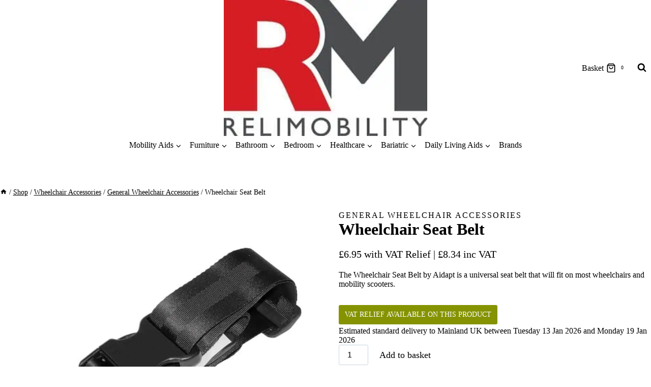

--- FILE ---
content_type: text/html; charset=UTF-8
request_url: https://www.relimobility.co.uk/wheelchair-seat-belt/
body_size: 167561
content:
<!DOCTYPE html><html lang="en-GB" prefix="og: https://ogp.me/ns#" class="no-js" itemtype="https://schema.org/IndividualProduct" itemscope=""><head><link rel="preconnect" href="https://cdn.fastpixel.io" crossorigin=""><title>Wheelchair Seat Belt | ReliMobility</title><meta charset="UTF-8"><meta name="description" content="The Wheelchair Seat Belt by Aidapt is a universal seat belt that will fit on most wheelchairs and mobility scooters."><meta name="robots" content="follow, index, max-snippet:-1, max-video-preview:-1, max-image-preview:large"><meta property="og:locale" content="en_GB"><meta property="og:type" content="product"><meta property="og:title" content="Wheelchair Seat Belt | ReliMobility"><meta property="og:description" content="The Wheelchair Seat Belt by Aidapt is a universal seat belt that will fit on most wheelchairs and mobility scooters."><meta property="og:url" content="https://www.relimobility.co.uk/wheelchair-seat-belt/"><meta property="og:site_name" content="ReliMobility: Mobility And Healthcare Products"><meta property="og:updated_time" content="2024-03-30T07:18:45+00:00"><meta property="og:image" content="https://www.relimobility.co.uk/wp-content/uploads/2021/03/wheelchairseatbelt.jpg"><meta property="og:image:secure_url" content="https://www.relimobility.co.uk/wp-content/uploads/2021/03/wheelchairseatbelt.jpg"><meta property="og:image:width" content="800"><meta property="og:image:height" content="606"><meta property="og:image:alt" content="Wheelchair Seat Belt"><meta property="og:image:type" content="image/jpeg"><meta property="product:brand" content="Aidapt"><meta property="product:price:amount" content="6.95"><meta property="product:price:currency" content="GBP"><meta property="product:availability" content="instock"><meta name="twitter:card" content="summary_large_image"><meta name="twitter:title" content="Wheelchair Seat Belt | ReliMobility"><meta name="twitter:description" content="The Wheelchair Seat Belt by Aidapt is a universal seat belt that will fit on most wheelchairs and mobility scooters."><meta name="twitter:site" content="@relimobility"><meta name="twitter:creator" content="@relimobility"><meta name="twitter:image" content="https://www.relimobility.co.uk/wp-content/uploads/2021/03/wheelchairseatbelt.jpg"><meta name="twitter:label1" content="Price"><meta name="twitter:data1" content="£6.95"><meta name="twitter:label2" content="Availability"><meta name="twitter:data2" content="In stock"><meta name="generator" content="WordPress 6.9"><meta name="generator" content="auto-sizes 1.7.0"><meta name="generator" content="Elementor 3.32.5; features: e_font_icon_svg, additional_custom_breakpoints; settings: css_print_method-external, google_font-enabled, font_display-auto"><link rel="canonical" href="https://www.relimobility.co.uk/wheelchair-seat-belt/"><link rel="alternate" type="application/rss+xml" title="ReliMobility: Mobility and Healthcare Products » Feed" href="https://www.relimobility.co.uk/feed/"><link rel="alternate" type="application/rss+xml" title="ReliMobility: Mobility and Healthcare Products » Comments Feed" href="https://www.relimobility.co.uk/comments/feed/"><link rel="alternate" type="application/rss+xml" title="ReliMobility: Mobility and Healthcare Products » Wheelchair Seat Belt Comments Feed" href="https://www.relimobility.co.uk/wheelchair-seat-belt/feed/"><link rel="alternate" title="oEmbed (JSON)" type="application/json+oembed" href="https://www.relimobility.co.uk/wp-json/oembed/1.0/embed?url=https%3A%2F%2Fwww.relimobility.co.uk%2Fwheelchair-seat-belt%2F"><link rel="alternate" title="oEmbed (XML)" type="text/xml+oembed" href="https://www.relimobility.co.uk/wp-json/oembed/1.0/embed?url=https%3A%2F%2Fwww.relimobility.co.uk%2Fwheelchair-seat-belt%2F&amp;format=xml"><link rel="https://api.w.org/" href="https://www.relimobility.co.uk/wp-json/"><link rel="alternate" title="JSON" type="application/json" href="https://www.relimobility.co.uk/wp-json/wp/v2/product/9854"><link rel="EditURI" type="application/rsd+xml" title="RSD" href="https://www.relimobility.co.uk/xmlrpc.php?rsd"><link rel="shortlink" href="https://www.relimobility.co.uk/?p=9854"><meta name="viewport" content="width=device-width, initial-scale=1, minimum-scale=1"><script data-cfasync="false" id="fpo-preload" data-fpo-required="">var q=window._fpo_q||[];_fpo_preloads={"(min-width: 1981px) and (max-width: 2560px) and (-webkit-max-device-pixel-ratio: 2)":1,"(min-width: 1537px) and (max-width: 1980px) and (-webkit-max-device-pixel-ratio: 2)":1,"(min-width: 1367px) and (max-width: 1536px) and (-webkit-max-device-pixel-ratio: 2)":1,"(min-width: 1025px) and (max-width: 1366px) and (-webkit-max-device-pixel-ratio: 2)":1,"(min-width: 835px) and (max-width: 1024px) and (-webkit-max-device-pixel-ratio: 2)":1,"(min-width: 768px) and (max-width: 834px) and (-webkit-max-device-pixel-ratio: 2)":1,"(min-width: 415px) and (max-width: 767px) and (-webkit-max-device-pixel-ratio: 2)":1,"(max-width: 414px) and (-webkit-min-device-pixel-ratio: 2) and (-webkit-max-device-pixel-ratio: 3)":1,"(max-width: 414px) and (-webkit-min-device-pixel-ratio: 1.76) and (-webkit-max-device-pixel-ratio: 2)":1,"(max-width: 412px) and (-webkit-max-device-pixel-ratio: 1.75)":1};window._fpo_q={push:(media)=>{if(!--_fpo_preloads[media]){window["fpo:lcp-loaded"]=media;dispatchEvent(new CustomEvent("fpo:lcp-loaded",{detail:media}))}}};q.map(window._fpo_q.push);if(!Object.entries(_fpo_preloads).some(([media])=>matchMedia(media).matches)){_fpo_q.push(`(min-width: ${window.innerWidth}px) and (min-height: ${window.innerHeight}px) and (-webkit-max-device-pixel-ratio: ${window.devicePixelRatio})`)}</script><link rel="preload" as="image" href="https://cdn.fastpixel.io/fp/ret_img+v_ceab+w_1024+h_1024+q_lossy+to_webp/www.relimobility.co.uk%2Fwp-content%2Fuploads%2F2021%2F03%2Fwheelchairseatbelt-1024x1024.jpg" media="(min-width: 1981px) and (max-width: 2560px) and (-webkit-max-device-pixel-ratio: 2)" fetchpriority="high" onload="(window._fpo_q=window._fpo_q||[]).push(event.target.media);" onerror="(window._fpo_q=window._fpo_q||[]).push(event.target.media);"><link rel="preload" as="image" href="https://cdn.fastpixel.io/fp/ret_img+v_ceab+w_1024+h_1024+q_lossy+to_webp/www.relimobility.co.uk%2Fwp-content%2Fuploads%2F2021%2F03%2Fwheelchairseatbelt-1024x1024.jpg" media="(min-width: 1537px) and (max-width: 1980px) and (-webkit-max-device-pixel-ratio: 2)" fetchpriority="high" onload="(window._fpo_q=window._fpo_q||[]).push(event.target.media);" onerror="(window._fpo_q=window._fpo_q||[]).push(event.target.media);"><link rel="preload" as="image" href="https://cdn.fastpixel.io/fp/ret_img+v_ceab+w_1024+h_1024+q_lossy+to_webp/www.relimobility.co.uk%2Fwp-content%2Fuploads%2F2021%2F03%2Fwheelchairseatbelt-1024x1024.jpg" media="(min-width: 1367px) and (max-width: 1536px) and (-webkit-max-device-pixel-ratio: 2)" fetchpriority="high" onload="(window._fpo_q=window._fpo_q||[]).push(event.target.media);" onerror="(window._fpo_q=window._fpo_q||[]).push(event.target.media);"><link rel="preload" as="image" href="https://cdn.fastpixel.io/fp/ret_img+v_ceab+w_1024+h_1024+q_lossy+to_webp/www.relimobility.co.uk%2Fwp-content%2Fuploads%2F2021%2F03%2Fwheelchairseatbelt-1024x1024.jpg" media="(min-width: 1025px) and (max-width: 1366px) and (-webkit-max-device-pixel-ratio: 2)" fetchpriority="high" onload="(window._fpo_q=window._fpo_q||[]).push(event.target.media);" onerror="(window._fpo_q=window._fpo_q||[]).push(event.target.media);"><link rel="preload" as="image" href="https://cdn.fastpixel.io/fp/ret_img+v_ceab+w_937+h_937+q_lossy+to_webp/www.relimobility.co.uk%2Fwp-content%2Fuploads%2F2021%2F03%2Fwheelchairseatbelt-1024x1024.jpg" media="(min-width: 835px) and (max-width: 1024px) and (-webkit-max-device-pixel-ratio: 2)" fetchpriority="high" onload="(window._fpo_q=window._fpo_q||[]).push(event.target.media);" onerror="(window._fpo_q=window._fpo_q||[]).push(event.target.media);"><link rel="preload" as="image" href="https://cdn.fastpixel.io/fp/ret_img+v_ceab+w_755+h_755+q_lossy+to_webp/www.relimobility.co.uk%2Fwp-content%2Fuploads%2F2021%2F03%2Fwheelchairseatbelt-1024x1024.jpg" media="(min-width: 768px) and (max-width: 834px) and (-webkit-max-device-pixel-ratio: 2)" fetchpriority="high" onload="(window._fpo_q=window._fpo_q||[]).push(event.target.media);" onerror="(window._fpo_q=window._fpo_q||[]).push(event.target.media);"><link rel="preload" as="image" href="https://cdn.fastpixel.io/fp/ret_img+v_ceab+w_690+h_690+q_lossy+to_webp/www.relimobility.co.uk%2Fwp-content%2Fuploads%2F2021%2F03%2Fwheelchairseatbelt-1024x1024.jpg" media="(min-width: 415px) and (max-width: 767px) and (-webkit-max-device-pixel-ratio: 2)" fetchpriority="high" onload="(window._fpo_q=window._fpo_q||[]).push(event.target.media);" onerror="(window._fpo_q=window._fpo_q||[]).push(event.target.media);"><link rel="preload" as="image" href="https://cdn.fastpixel.io/fp/ret_img+v_ceab+w_1024+h_1024+q_lossy+to_webp/www.relimobility.co.uk%2Fwp-content%2Fuploads%2F2021%2F03%2Fwheelchairseatbelt-1024x1024.jpg" media="(max-width: 414px) and (-webkit-min-device-pixel-ratio: 2) and (-webkit-max-device-pixel-ratio: 3)" fetchpriority="high" onload="(window._fpo_q=window._fpo_q||[]).push(event.target.media);" onerror="(window._fpo_q=window._fpo_q||[]).push(event.target.media);"><link rel="preload" as="image" href="https://cdn.fastpixel.io/fp/ret_img+v_ceab+w_732+h_732+q_lossy+to_webp/www.relimobility.co.uk%2Fwp-content%2Fuploads%2F2021%2F03%2Fwheelchairseatbelt-1024x1024.jpg" media="(max-width: 414px) and (-webkit-min-device-pixel-ratio: 1.76) and (-webkit-max-device-pixel-ratio: 2)" fetchpriority="high" onload="(window._fpo_q=window._fpo_q||[]).push(event.target.media);" onerror="(window._fpo_q=window._fpo_q||[]).push(event.target.media);"><link rel="preload" as="image" href="https://cdn.fastpixel.io/fp/ret_img+v_ceab+w_637+h_637+q_lossy+to_webp/www.relimobility.co.uk%2Fwp-content%2Fuploads%2F2021%2F03%2Fwheelchairseatbelt-1024x1024.jpg" media="(max-width: 412px) and (-webkit-max-device-pixel-ratio: 1.75)" fetchpriority="high" onload="(window._fpo_q=window._fpo_q||[]).push(event.target.media);" onerror="(window._fpo_q=window._fpo_q||[]).push(event.target.media);"><script type="application/ld+json" class="rank-math-schema">{"@context":"https://schema.org","@graph":[{"@type":"Place","@id":"https://www.relimobility.co.uk/#place","address":{"@type":"PostalAddress","streetAddress":"2 Windham Road, Chilton Industrial Estate","addressLocality":"Sudbury","addressRegion":"Suffolk","postalCode":"CO10 2XD","addressCountry":"United Kingdom"}},{"@type":"Organization","@id":"https://www.relimobility.co.uk/#organization","name":"ReliMobility","url":"https://www.relimobility.co.uk","sameAs":["http://www.facebook.com/relimobility","https://twitter.com/relimobility","http://www.instagram.com/relimobility_uk"],"email":"customerservices@relimobility.co.uk","address":{"@type":"PostalAddress","streetAddress":"2 Windham Road, Chilton Industrial Estate","addressLocality":"Sudbury","addressRegion":"Suffolk","postalCode":"CO10 2XD","addressCountry":"United Kingdom"},"logo":{"@type":"ImageObject","@id":"https://www.relimobility.co.uk/#logo","url":"https://www.relimobility.co.uk/wp-content/uploads/2021/03/cropped-cropped-relimobility.jpg","contentUrl":"https://www.relimobility.co.uk/wp-content/uploads/2021/03/cropped-cropped-relimobility.jpg","caption":"ReliMobility: Mobility And Healthcare Products","inLanguage":"en-GB","width":"400","height":"266"},"contactPoint":[{"@type":"ContactPoint","telephone":"+44 800 112 0074","contactType":"customer support"}],"location":{"@id":"https://www.relimobility.co.uk/#place"}},{"@type":"WebSite","@id":"https://www.relimobility.co.uk/#website","url":"https://www.relimobility.co.uk","name":"ReliMobility: Mobility And Healthcare Products","alternateName":"ReliMobility","publisher":{"@id":"https://www.relimobility.co.uk/#organization"},"inLanguage":"en-GB"},{"@type":"ImageObject","@id":"https://www.relimobility.co.uk/wp-content/uploads/2021/03/wheelchairseatbelt.jpg","url":"https://www.relimobility.co.uk/wp-content/uploads/2021/03/wheelchairseatbelt.jpg","width":"800","height":"606","caption":"Wheelchair Seat Belt","inLanguage":"en-GB"},{"@type":"BreadcrumbList","@id":"https://www.relimobility.co.uk/wheelchair-seat-belt/#breadcrumb","itemListElement":[{"@type":"ListItem","position":"1","item":{"@id":"https://www.relimobility.co.uk/wheelchair-seat-belt/","name":"Wheelchair Seat Belt"}}]},{"@type":"ItemPage","@id":"https://www.relimobility.co.uk/wheelchair-seat-belt/#webpage","url":"https://www.relimobility.co.uk/wheelchair-seat-belt/","name":"Wheelchair Seat Belt | ReliMobility","datePublished":"2018-01-03T12:43:33+00:00","dateModified":"2024-03-30T07:18:45+00:00","isPartOf":{"@id":"https://www.relimobility.co.uk/#website"},"primaryImageOfPage":{"@id":"https://www.relimobility.co.uk/wp-content/uploads/2021/03/wheelchairseatbelt.jpg"},"inLanguage":"en-GB","breadcrumb":{"@id":"https://www.relimobility.co.uk/wheelchair-seat-belt/#breadcrumb"}},{"@type":"Product","brand":{"@type":"Brand","name":"Aidapt"},"name":"Wheelchair Seat Belt | ReliMobility","description":"The Wheelchair Seat Belt by Aidapt is a universal seat belt that will fit on most wheelchairs and mobility scooters.","sku":"VA121SA","category":"Wheelchair Accessories &gt; General Wheelchair Accessories","mainEntityOfPage":{"@id":"https://www.relimobility.co.uk/wheelchair-seat-belt/#webpage"},"image":[{"@type":"ImageObject","url":"https://www.relimobility.co.uk/wp-content/uploads/2021/03/wheelchairseatbelt.jpg","height":"606","width":"800"}],"offers":{"@type":"Offer","price":"6.95","priceCurrency":"GBP","priceValidUntil":"2027-12-31","availability":"http://schema.org/InStock","itemCondition":"NewCondition","url":"https://www.relimobility.co.uk/wheelchair-seat-belt/","seller":{"@type":"Organization","@id":"https://www.relimobility.co.uk/","name":"ReliMobility: Mobility And Healthcare Products","url":"https://www.relimobility.co.uk","logo":"https://www.relimobility.co.uk/wp-content/uploads/2021/03/cropped-cropped-relimobility.jpg"},"priceSpecification":{"price":"6.95","priceCurrency":"GBP","valueAddedTaxIncluded":"false"}},"@id":"https://www.relimobility.co.uk/wheelchair-seat-belt/#richSnippet"}]}</script>
	
	
	
<!-- Search Engine Optimization by Rank Math - https://rankmath.com/ -->
































<!-- /Rank Math WordPress SEO plugin -->




			<script data-cfasync="false" id="fpo-ie">(()=>{try{new MutationObserver(function(){}),new Promise(function(){}),Object.assign({},{}),document.fonts.ready.then(function(){})}catch{s="fpodisable=1",i=document.location.href,i.match(/[?&]fpodisable/)||(o="",i.indexOf("?")==-1?i.indexOf("#")==-1?o=i+"?"+s:o=i.replace("#","?"+s+"#"):i.indexOf("#")==-1?o=i+"&"+s:o=i.replace("#","&"+s+"#"),document.location.href=o)}var s,i,o;})();
</script><script data-cfasync="false" id="fpo-settings">var _wpmeteor={"rdelay":86400000,"preload":true};</script><script data-cfasync="false" id="fpo-lazyload">(()=>{var J=()=>Math.round(performance.now())/1e3;var g="fpo:first-interaction",N="fpo:replay-captured-events";var D="fpo:lcp-loaded";var B="fpo:styles-tag-available",W="fpo:css-loaded";var M="fpo:the-end";var _="click",h=window,K=h.addEventListener.bind(h),Q=h.removeEventListener.bind(h),R="removeAttribute",S="getAttribute",pe="setAttribute",P=["touchstart","touchmove","touchend","touchcancel","keydown","wheel"],Z=["mouseover","mouseout",_],fe=["touchstart","touchend","touchcancel","mouseover","mouseout",_],u="data-wpmeteor-";var x="dispatchEvent",X=e=>{let s=new MouseEvent(_,{view:e.view,bubbles:!0,cancelable:!0});return Object.defineProperty(s,"target",{writable:!1,value:e.target}),s},w=class{static capture(){let s=!1,[,t,n]=`${window.Promise}`.split(/[\s[(){]+/s);if(h["__"+n+t])return;let a=[],r=o=>{if(o.target&&x in o.target){if(!o.isTrusted)return;if(o.cancelable&&!P.includes(o.type))try{o.preventDefault()}catch{}o.stopImmediatePropagation(),o.type===_?a.push(X(o)):fe.includes(o.type)&&a.push(o),o.target[pe](u+o.type,!0),s||(s=!0,h[x](new CustomEvent(g)))}};h.addEventListener(N,()=>{Z.forEach(p=>Q(p,r,{passive:!1,capture:!0})),P.forEach(p=>Q(p,r,{passive:!0,capture:!0}));let o;for(;o=a.shift();){var l=o.target;l[S](u+"touchstart")&&l[S](u+"touchend")&&!l[S](u+_)?(l[S](u+"touchmove")||a.push(X(o)),l[R](u+"touchstart"),l[R](u+"touchend")):l[R](u+o.type),l[x](o)}}),Z.forEach(o=>K(o,r,{passive:!1,capture:!0})),P.forEach(o=>K(o,r,{passive:!0,capture:!0}))}};var c=window,i=document,A=c.requestAnimationFrame;var C=()=>{},m="prototype",d="addEventListener",b="hasAttribute",T="getAttribute",f="setAttribute",y="removeAttribute",F="createElement",v="querySelector",I=v+"All",ee="setTimeout",k="load",O="DOMContentLoaded";var U=i.createElement("span");U[f]("id","elementor-device-mode");U[f]("class","elementor-screen-only");var ue=!1,te=()=>(ue||i.body.appendChild(U),getComputedStyle(U,":after").content.replace(/"/g,""));var Ee=e=>e[T]("class")||"",he=(e,s)=>e[f]("class",s),G,me=e=>{G||(G=te());let s=["_animation_"+G,"animation_"+G,"_animation","_animation","animation"];try{let n=JSON.parse(e[T]("data-settings"));if(n.trigger_source)return;let a=n._animation_delay||n.animation_delay||0,r,o;for(var t=0;t<s.length;t++)if(n[s[t]]){o=s[t],r=n[o];break}if(r){let l=Ee(e),p=r==="none"?l:l+" animated "+r;setTimeout(()=>{he(e,p.replace(/\belementor-invisible\b/,"")),s.forEach(de=>delete n[de]),e[f]("data-settings",JSON.stringify(n))},a)}}catch(n){C(n)}},se=()=>{let e=new IntersectionObserver((t,n)=>{t.forEach(a=>{a.isIntersecting&&(A(()=>me(a.target)),n.unobserve(a.target))})},{root:null,rootMargin:"0px",threshold:.01}),s=new MutationObserver(t=>{t.forEach(n=>{n.addedNodes.forEach(a=>{a.nodeType===1&&a.classList.contains("elementor-invisible")&&e.observe(a)})})});s.observe(i.documentElement,{childList:!0,subtree:!0}),c[d](O,()=>s.disconnect()),i[d](g,()=>e.disconnect())};var oe=[],z=[],H=[],E=[],j,Y=!1,ne=!1,q=i.visibilityState==="visible"?A:setTimeout;i[d]("visibilitychange",()=>{q=i.visibilityState==="visible"?A:setTimeout});for(let[e,s]of[["HTMLImageElement",{src:["data-fpo-src",function(){let t=this.dataset,n={src:t.fpoSrc};if(t.fpoSources){let a=JSON.parse(t.fpoSources);for(let{media:r,src:o}of a)if(matchMedia(r).matches){n.src=o;break}}return n.src}]}],["HTMLIFrameElement",{src:["data-fpo-src"]}],["HTMLVideoElement",{poster:["data-fpo-poster"],src:["data-fpo-src"]}],["HTMLSourceElement",{src:["data-fpo-video-src"]}],["HTMLInputElement",{src:["data-fpo-src"]}]]){let t=c[e][m][T],n=c[e][m][f];for(let[a,[r,o]]of Object.entries(s)){let l=Object.getOwnPropertyDescriptor(c[e][m],a);Object.defineProperty(c[e][m],a,{get(){return this[b](r)?o?o.call(this):t.call(this,r):l?l.get.call(this):t.call(this,a)},set(p){if(this[b](r)){if(t.call(this,r)!==p){n.call(this,r,p);return}this[y](r)}l?l.set.call(this,p):n.call(this,a,p)}})}c[e][m][T]=function(a){let[r,o]=s[a]||[];return r&&this[b](r)?o?o.call(this):t.call(this,r):t.call(this,a)},c[e][m][f]=function(a,r){let[o]=s[a]||[];if(o&&this[b](o)){if(t.call(this,o)!==r){n.call(this,o,r);return}this[y](o)}else if(!this.isConnected){let l=Object.keys(s).find(p=>s[p][0]===a);if(l&&this[b](l)){n.call(this,a,t.call(this,l)),this[y](l);return}}return n.call(this,a,r)}}function V(e,s){c[ee](()=>c.dispatchEvent(new CustomEvent(e,{detail:s})))}var ce=[],ve=new IntersectionObserver((e,s)=>{e.forEach(t=>{(t.isIntersecting||t.intersectionRatio>0)&&(j?(ie(t.target),L()):ce.push(t.target),s.unobserve(t.target))})},{threshold:0});c[d](D,function(){ce.forEach(ie),L()});function ge(){for(;z.length;){let e=z.shift(),s=e.dataset,t={src:s.fpoSrc};if(s.fpoSources){let n=JSON.parse(s.fpoSources);t.src=s.fpoSrc;for(let{media:a,src:r}of n)if(matchMedia(a).matches){t.src=r,e[f]("data-fpo-src",r);break}}if(["IMG","INPUT"].includes(e.tagName)&&(e.className=e.className+" fpo-lazyloaded"),t.src){let n=t.src.match(/\/wp-content\/plugins\/aawp\/public\/image.php\?url=(.*)/);if(n)try{let a=atob(n[1].replace(/=+/,"")),[r]=a.split("|");t.src=t.src.replace(n[1],btoa(r+"|"+Date.now()))}catch(a){C(J(),a)}e.src=t.src}e[y]("data-fpo-sources")}for(;H.length;){let e=H.shift();e.className+=" fpo-lazyloaded fpo-visible"}if(j)for(;E.length;)E.shift().call();Y=!1}function L(){Y||(Y=!0,q(ge))}function re(e){z.push(e)}function be(e){H.push(e)}function ie(e){e&&(e.classList.contains("fpo-lazyloaded")||(["IMG"].includes(e.tagName)?e.parentNode&&e.parentNode.tagName==="PICTURE"?Array.from(e.parentNode[I]("source, img")).forEach(re):re(e):e.tagName==="IFRAME"||e.tagName==="INPUT"?E.push(()=>{let s=e.dataset.fpoSrc;e.src=s}):e.tagName==="VIDEO"?E.push(()=>{if(e[I]("source").forEach(s=>{let t=s.dataset.fpoVideoSrc;s.src=t}),e.dataset.fpoSrc){let s=e.dataset.fpoSrc;e.src=s}if(e.dataset.fpoPoster){let s=e.dataset.fpoPoster;e.poster=s}e.load()}):be(e)))}function $(){let e=i[v]("#fpo-styles");if(!e){c[d](B,$);return}let s=i.createElement("head");s.innerHTML=e.textContent;let t=1,n=()=>{--t||(E.push(()=>{let r=i[v]("[data-fpo-overrides]");r&&r.before.apply(r,s.childNodes),!c._wpmeteor||ne?V(N):(c[d](M,()=>V(N)),V(W))}),L())},a=[...s[I]("link[rel=stylesheet]")].map(r=>{if(r.href&&r.href.includes("cdn.fastpixel.io")&&matchMedia(r.media).matches){let o=r.cloneNode();return o.rel="preload",o.as="style",o.onload=o.onerror=n,t++,o}});i.head.append.apply(i.head,a),n()}function ae(){j=!0,L()}c[D]?ae():c[d](D,ae);var le=e=>{if(e.nodeType===1){if(["data-fpo-src","data-fpo-srcset","data-fpo-sources","data-fpo-lazybg","data-fpo-poster","data-fpo-video-src"].some(s=>e.hasAttribute(s))){if(e.tagName==="SOURCE"&&(e=e.parentNode),e.tagName==="PICTURE"||oe.includes(e))return;oe.push(e),ve.observe(e)}e.childNodes.forEach(le)}},Te=new MutationObserver(e=>{e.forEach(({addedNodes:s})=>{s.forEach(t=>{le(t)})})});Te.observe(i,{childList:!0,subtree:!0});c[d](k,()=>{let e=i[v]("#fpo-icons"),s=i[v]("#fpo-prefetch");for(let t of[e,s])if(t){let n=i[F]("head");n.innerHTML=t.textContent,E.push(()=>t.replaceWith.apply(t,n.childNodes))}E.push(()=>{i[v]("link[rel='icon']")?.remove()}),(!e||!e.textContent?.trim())&&E.push(()=>{let t=i[F]("link");t.setAttribute("rel","icon"),t.setAttribute("href","/favicon.ico"),i.head.appendChild(t)}),L()});c[d](M,()=>ne=!0);c._wpmeteor?.rdelay>0?c[d](g,$):c[d](k,()=>q($));i[d](O,()=>V(B));w.capture();se();})();
</script><script data-cfasync="false" id="fpo-main">(()=>{var g="addEventListener",ne="removeEventListener",E="getAttribute",L="setAttribute",se="removeAttribute",T="hasAttribute",ct="querySelector",Re=ct+"All",B="appendChild",oe="removeChild",fe="createElement",W="tagName",Pe="getOwnPropertyDescriptor",h="prototype",M="__lookupGetter__",ie="__lookupSetter__",u="DOMContentLoaded",p="load",A="pageshow",Ee="error";var c=window,o=document,at=o.documentElement;var V=console.error;var xe=!0,F=class{constructor(){this.known=[]}init(){let t,r,s=(n,a)=>{if(xe&&n&&n.fn&&!n.__wpmeteor){let d=function(i){return i===n?this:(o[g](u,l=>{i.call(o,n,l,"jQueryMock")}),this)};this.known.push([n,n.fn.ready,n.fn.init?.prototype?.ready]),n.fn.ready=d,n.fn.init?.prototype?.ready&&(n.fn.init.prototype.ready=d),n.__wpmeteor=!0}return n};window.jQuery||window.$,Object.defineProperty(window,"jQuery",{get(){return t},set(n){t=s(n,"jQuery")},configurable:!0}),Object.defineProperty(window,"$",{get(){return r},set(n){r=s(n,"$")},configurable:!0})}unmock(){this.known.forEach(([t,r,s])=>{t.fn.ready=r,t.fn.init?.prototype?.ready&&s&&(t.fn.init.prototype.ready=s)}),xe=!1}};var ke="fpo:css-loaded",Ie="fpo:element-loaded",me="fpo:images-loaded",O="fpo:the-end";var ce=window,It=ce.addEventListener.bind(ce),Mt=ce.removeEventListener.bind(ce);var q=class{constructor(){this.l=[]}emit(t,r=null){this.l[t]&&this.l[t].forEach(s=>s(r))}on(t,r){this.l[t]||=[],this.l[t].push(r)}off(t,r){this.l[t]=(this.l[t]||[]).filter(s=>s!==r)}};var D=new q;var Me=o[fe]("span");Me[L]("id","elementor-device-mode");Me[L]("class","elementor-screen-only");var v="readystatechange",_="message";var Q="SCRIPT",m="data-wpmeteor-",w=Object.defineProperty,Ae=Object.defineProperties,U="javascript/blocked",_e=/^\s*(application|text)\/javascript|module\s*$/i,Qe="requestAnimationFrame",Xe="requestIdleCallback",j="setTimeout",Se="__dynamic",P=c.constructor.name+"::",ee=o.constructor.name+"::",Ze=function(e,t){t=t||c;for(var r=0;r<this.length;r++)e.call(t,this[r],r,this)};"NodeList"in c&&!NodeList[h].forEach&&(NodeList[h].forEach=Ze);"HTMLCollection"in c&&!HTMLCollection[h].forEach&&(HTMLCollection[h].forEach=Ze);var ae=[],le=[],Y=[],X=!1,C=[],f={},Ne=!1,lt=0,x=o.visibilityState==="visible"?c[Qe]:c[j],je=c[Xe]||x;o[g]("visibilitychange",()=>{x=o.visibilityState==="visible"?c[Qe]:c[j],je=c[Xe]||x});var S=c[j],de,H=["src","type"],R=Object,$="definePropert";R[$+"y"]=(e,t,r)=>{if(e===c&&["jQuery","onload"].indexOf(t)>=0||(e===o||e===o.body)&&["readyState","write","writeln","on"+v].indexOf(t)>=0)return["on"+v,"on"+p].indexOf(t)&&r.set&&(f["on"+v]=f["on"+v]||[],f["on"+v].push(r.set)),e;if(e instanceof HTMLScriptElement&&H.indexOf(t)>=0){if(!e[t+"__def"]){let s=R[Pe](e,t);w(e,t,{set(n){return e[t+"__set"]?e[t+"__set"].call(e,n):s.set.call(e,n)},get(){return e[t+"__get"]?e[t+"__get"].call(e):s.get.call(e)}}),e[t+"__def"]=!0}return r.get&&(e[t+"__get"]=r.get),r.set&&(e[t+"__set"]=r.set),e}return w(e,t,r)};R[$+"ies"]=(e,t)=>{for(let r in t)R[$+"y"](e,r,t[r]);for(let r of R.getOwnPropertySymbols(t))R[$+"y"](e,r,t[r]);return e};var Ge=EventTarget[h][g],et=EventTarget[h][ne],pe=Ge.bind(o),dt=et.bind(o),G=Ge.bind(c),tt=et.bind(c),rt=Document[h].createElement,te=rt.bind(o),re=o.__proto__[M]("readyState").bind(o),Ve="loading";w(o,"readyState",{get(){return Ve},set(e){return Ve=e}});var He=e=>C.filter(([t,,r],s)=>{if(!(e.indexOf(t.type)<0)){r||(r=t.target);try{let n=r.constructor.name+"::"+t.type;for(let a=0;a<f[n].length;a++)if(f[n][a]){let d=n+"::"+s+"::"+a;if(!Le[d])return!0}}catch{}}}).length,Z,Le={},k=e=>{C.forEach(([t,r,s],n)=>{if(!(e.indexOf(t.type)<0)){s||(s=t.target);try{let a=s.constructor.name+"::"+t.type;if((f[a]||[]).length)for(let d=0;d<f[a].length;d++){let i=f[a][d];if(i){let l=a+"::"+n+"::"+d;if(!Le[l]){Le[l]=!0,o.readyState=r,Z=a;try{lt++,!i[h]||i[h].constructor===i?i.bind(s)(t):i(t)}catch(I){V(I,i)}Z=null}}}}catch(a){V(a)}}})};pe(u,e=>{C.push([new e.constructor(u,e),re(),o])});pe(v,e=>{C.push([new e.constructor(v,e),re(),o])});G(u,e=>{C.push([new e.constructor(u,e),re(),c])});G(p,e=>{Ne=!0,C.push([new e.constructor(p,e),re(),c]),N||k([u,v,_,p,A])});G(A,e=>{C.push([new e.constructor(A,e),re(),c]),N||k([u,v,_,p,A])});var nt=e=>{C.push([e,o.readyState,c]),k([_])},ut=c[M]("onmessage"),pt=c[ie]("onmessage"),ft=()=>{tt(_,nt),(f[P+"message"]||[]).forEach(e=>{G(_,e)}),w(c,"onmessage",{get:ut,set:pt})};G(_,nt);var st=new F;st.init();var ot=()=>{!N&&!X&&(N=!0,o.readyState="loading",x(Ce),x(b)),Ne||G(p,()=>{ot()})};D.on(me,()=>{ot()});var z=[-1],ge=e=>{z=z.filter(t=>t!==e.target),z.length||S(D.emit.bind(D,O))};var N=!1,b=()=>{let e=ae.shift();if(e)e[E](m+"src")?e[T]("async")||e[Se]?(e.isConnected&&(z.push(e),setTimeout(ge,1e3,{target:e})),he(e,ge),S(b)):he(e,S.bind(null,b)):(e.origtype==U&&he(e),S(b));else if(le.length)ae.push(...le),le.length=0,S(b);else if(Y.length)ae.push(...Y),Y.length=0,S(b);else if(z.length>1)je(b);else if(He([u,v,_]))k([u,v,_]),S(b);else if(Ne)if(He([p,A,_]))k([p,A,_]),S(b);else{if(c.RocketLazyLoadScripts)try{RocketLazyLoadScripts.run()}catch(t){V(t)}o.readyState="complete",ft(),st.unmock(),N=!1,X=!0,c[j](()=>ge({target:-1}))}else N=!1},Et=e=>{let t=te(Q),r=e.attributes;for(var s=r.length-1;s>=0;s--)r[s].name.startsWith(m)||t[L](r[s].name,r[s].value);let n=e[E](m+"type");n?t.type=n:t.type="text/javascript",(e.textContent||"").match(/^\s*class RocketLazyLoadScripts/)?t.textContent=e.textContent.replace(/^\s*class\s*RocketLazyLoadScripts/,"window.RocketLazyLoadScripts=class").replace("RocketLazyLoadScripts.run();",""):t.textContent=e.textContent;for(let a of["onload","onerror","onreadystatechange"])e[a]&&(t[a]=e[a]);return t},he=(e,t)=>{let r=e[E](m+"src");if(r&&_wpmeteor.baseURL&&(()=>{try{r=new URL(r,_wpmeteor.baseURL).href}catch{}})(),r){let s=Ge.bind(e);e.isConnected&&t&&(s(p,t),s(Ee,t)),e.origtype=e[E](m+"type")||"text/javascript",e.origsrc=r,(!e.isConnected||e[T]("nomodule")||e.type&&!_e.test(e.type))&&t&&t(new Event(p,{target:e}))}else e.origtype===U?(e.origtype=e[E](m+"type")||"text/javascript",e[se]("integrity"),e.textContent=e.textContent+`
`):t&&t(new Event(p,{target:e}))},Ue=(e,t)=>{let r=(f[e]||[]).indexOf(t);if(r>=0)return f[e][r]=void 0,!0},We=(e,t,...r)=>{if("HTMLDocument::"+u==Z&&e===u&&!t.toString().match(/jQueryMock/)){D.on(O,o[g].bind(o,e,t,...r));return}if(t&&(e===u||e===v)){let s=ee+e;f[s]=f[s]||[],f[s].push(t),X&&k([e]);return}return pe(e,t,...r)},Fe=(e,t,...r)=>{if(e===u){let s=ee+e;Ue(s,t)}return dt(e,t,...r)};Ae(o,{[g]:{get(){return We},set(){return We}},[ne]:{get(){return Fe},set(){return Fe}}});var K=o.createDocumentFragment(),Ce=()=>{K.hasChildNodes()&&(o.head[B](K),K=o.createDocumentFragment())},qe={"https://cdn.fastpixel.io":!0},ve=e=>{if(e)try{let t=new URL(e,o.location.href),r=t.origin;if(r&&!qe[r]&&o.location.host!==t.host){let s=te("link");s.rel="preconnect",s.href=r,K[B](s),qe[r]=!0,N&&x(Ce)}}catch{}},we={},mt=(e,t,r,s)=>{let n=te("link");n.rel=t?"modulepre"+p:"pre"+p,n.as="script",r&&n[L]("crossorigin",r),s&&n[L]("integrity",s);try{e=new URL(e,o.location.href).href}catch{}n.href=e,K[B](n),we[e]=!0,N&&x(Ce)},De=function(...e){let t=te(...e);if(!e||e[0].toUpperCase()!==Q||!N)return t;let r=t[L].bind(t),s=t[E].bind(t),n=t[se].bind(t),a=t[T].bind(t),d=t[M]("attributes").bind(t);return H.forEach(i=>{let l=t[M](i).bind(t),I=t[ie](i).bind(t);R[$+"y"](t,i,{set(y){return i==="type"&&y&&!_e.test(y)?r(i,y):((i==="src"&&y||i==="type"&&y&&t.origsrc)&&r("type",U),y?r(m+i,y):n(m+i))},get(){let y=t[E](m+i);if(i==="src")try{return new URL(y,o.location.href).href}catch{}return y}}),w(t,"orig"+i,{set(y){return I(y)},get(){return l()}})}),t[L]=function(i,l){if(H.includes(i))return i==="type"&&l&&!_e.test(l)?r(i,l):((i==="src"&&l||i==="type"&&l&&t.origsrc)&&r("type",U),l?r(m+i,l):n(m+i));r(i,l)},t[E]=function(i){let l=H.indexOf(i)>=0?s(m+i):s(i);if(i==="src")try{return new URL(l,o.location.href).href}catch{}return l},t[T]=function(i){return H.indexOf(i)>=0?a(m+i):a(i)},w(t,"attributes",{get(){return[...d()].filter(l=>l.name!=="type").map(l=>({name:l.name.match(new RegExp(m))?l.name.replace(m,""):l.name,value:l.value}))}}),t[Se]=!0,t};Object.defineProperty(Document[h],"createElement",{set(e){e!==De&&(de=e)},get(){return de||De}});var ye=new Set,Be=new MutationObserver(e=>{e.forEach(({removedNodes:t,addedNodes:r,target:s})=>{t.forEach(n=>{n.nodeType===1&&Q===n[W]&&"origtype"in n&&ye.delete(n)}),r.forEach(n=>{if(n.nodeType===1)if(Q===n[W]){if("origtype"in n){if(n.origtype!==U)return}else if(n[E]("type")!==U)return;"origtype"in n||H.forEach(d=>{let i=n[M](d).bind(n),l=n[ie](d).bind(n);w(n,"orig"+d,{set(I){return l(I)},get(){return i()}})});let a=n[E](m+"src");if(ye.has(n)&&V("Inserted twice",n),n.parentNode){ye.add(n);let d=n[E](m+"type");(a||"").match(/\/gtm.js\?/)||n[T]("async")||n[Se]?(Y.push(n),ve(a)):n[T]("defer")||d==="module"?(le.push(n),ve(a)):(a&&!n[T]("nomodule")&&!we[a]&&mt(a,d==="module",n[T]("crossorigin")&&n[E]("crossorigin"),n[E]("integrity")),ae.push(n))}else n[g](p,d=>d.target.parentNode[oe](d.target)),n[g](Ee,d=>d.target.parentNode[oe](d.target)),s[B](n)}else n[W]==="LINK"&&n[E]("as")==="script"&&(we[n[E]("href")]=!0)})})}),it={childList:!0,subtree:!0};Be.observe(o.documentElement,it);var gt=HTMLElement[h].attachShadow;HTMLElement[h].attachShadow=function(e){let t=gt.call(this,e);return e.mode==="open"&&Be.observe(t,it),t};D.on(O,()=>{(!de||de===De)&&(Document[h].createElement=rt,Be.disconnect()),dispatchEvent(new CustomEvent(O))});var J="",ue=null,be=null,Ye=null,$e=()=>{if(J){try{let e=te("div");e.innerHTML=J,Array.from(e.childNodes).forEach(t=>{t.nodeName===Q?be.insertBefore(Et(t),ue):be.insertBefore(t,ue)})}catch(e){V(e)}J=""}},Te=e=>{let t,r;!o.currentScript||!o.currentScript.parentNode?(t=o.body,r=t.lastChild):(r=o.currentScript,t=r.parentNode),r!==ue?($e(),J=e,ue=r,be=t):J+=e,clearTimeout(Ye),Ye=c[j]($e,0)},ze=e=>Te(e+`
`);Ae(o,{write:{get(){return Te},set(e){return Te=e}},writeln:{get(){return ze},set(e){return ze=e}}});var Ke=(e,t,...r)=>{if(P+u==Z&&e===u&&!t.toString().match(/jQueryMock/)){D.on(O,c[g].bind(c,e,t,...r));return}if(P+p==Z&&e===p){D.on(O,c[g].bind(c,e,t,...r));return}if(t&&(e===p||e===A||e===u||e===_&&!X)){let s=e===u?ee+e:P+e;f[s]=f[s]||[],f[s].push(t),X&&k([e]);return}return G(e,t,...r)},Je=(e,t,...r)=>{if(e===p||e===u||e===A){let s=e===u?ee+e:P+e;Ue(s,t)}return tt(e,t,...r)};Ae(c,{[g]:{get(){return Ke},set(){return Ke}},[ne]:{get(){return Je},set(){return Je}}});var Oe=e=>{let t;return{get(){return t},set(r){return t&&Ue(e,r),f[e]=f[e]||[],f[e].push(r),t=r}}};G(Ie,e=>{let{target:t,event:r}=e.detail,s=t===c?o.body:t,n=s[E](m+"on"+r.type);s[se](m+"on"+r.type);try{let a=new Function("event",n);t===c?c[g](p,a.bind(t,r)):a.call(t,r)}catch(a){console.err(a)}});{let e=Oe(P+p);w(c,"onload",e),pe(u,()=>{w(o.body,"onload",e)})}w(o,"onreadystatechange",Oe(ee+v));w(c,"onmessage",Oe(P+_));G(ke,()=>D.emit(me));})();
</script><script type="javascript/blocked">document.documentElement.classList.remove( 'no-js' );</script>
			































<script id="woocommerce-google-analytics-integration-gtag-js-after" type="javascript/blocked">
/* Google Analytics for WooCommerce (gtag.js) */
					window.dataLayer = window.dataLayer || [];
					function gtag(){dataLayer.push(arguments);}
					// Set up default consent state.
					for ( const mode of [{"analytics_storage":"denied","ad_storage":"denied","ad_user_data":"denied","ad_personalization":"denied","region":["AT","BE","BG","HR","CY","CZ","DK","EE","FI","FR","DE","GR","HU","IS","IE","IT","LV","LI","LT","LU","MT","NL","NO","PL","PT","RO","SK","SI","ES","SE","GB","CH"]}] || [] ) {
						gtag( "consent", "default", { "wait_for_update": 500, ...mode } );
					}
					gtag("js", new Date());
					gtag("set", "developer_id.dOGY3NW", true);
					gtag("config", "G-H6KL4E4T6E", {"track_404":true,"allow_google_signals":true,"logged_in":false,"linker":{"domains":[],"allow_incoming":false},"custom_map":{"dimension1":"logged_in"}});
//# sourceURL=woocommerce-google-analytics-integration-gtag-js-after
</script>
<script id="jquery-core-js" data-wpmeteor-src="https://cdn.fastpixel.io/fp/v_7257/www.relimobility.co.uk%2Fwp-includes%2Fjs%2Fjquery%2Fjquery.min.js%3Fver%3D3.7.1" type="javascript/blocked"></script>
<script id="jquery-migrate-js" data-wpmeteor-src="https://cdn.fastpixel.io/fp/v_c10d/www.relimobility.co.uk%2Fwp-includes%2Fjs%2Fjquery%2Fjquery-migrate.min.js%3Fver%3D3.4.1" type="javascript/blocked"></script>
<script id="wc-jquery-blockui-js" data-wp-strategy="defer" data-wpmeteor-src="https://cdn.fastpixel.io/fp/v_363c/www.relimobility.co.uk%2Fwp-content%2Fplugins%2Fwoocommerce%2Fassets%2Fjs%2Fjquery-blockui%2Fjquery.blockUI.min.js%3Fver%3D2.7.0-wc.10.4.3" type="javascript/blocked"></script>
<script id="wc-add-to-cart-js-extra" type="javascript/blocked">
var wc_add_to_cart_params = {"ajax_url":"/wp-admin/admin-ajax.php","wc_ajax_url":"/?wc-ajax=%%endpoint%%","i18n_view_cart":"View basket","cart_url":"https://www.relimobility.co.uk/cart-2/","is_cart":"","cart_redirect_after_add":"yes"};
//# sourceURL=wc-add-to-cart-js-extra
</script>
<script id="wc-add-to-cart-js" defer="" data-wp-strategy="defer" data-wpmeteor-src="https://cdn.fastpixel.io/fp/v_7d52/www.relimobility.co.uk%2Fwp-content%2Fplugins%2Fwoocommerce%2Fassets%2Fjs%2Ffrontend%2Fadd-to-cart.min.js%3Fver%3D10.4.3" type="javascript/blocked"></script>
<script id="wc-single-product-js-extra" type="javascript/blocked">
var wc_single_product_params = {"i18n_required_rating_text":"Please select a rating","i18n_rating_options":["1 of 5 stars","2 of 5 stars","3 of 5 stars","4 of 5 stars","5 of 5 stars"],"i18n_product_gallery_trigger_text":"View full-screen image gallery","review_rating_required":"yes","flexslider":{"rtl":false,"animation":"slide","smoothHeight":true,"directionNav":false,"controlNav":"thumbnails","slideshow":false,"animationSpeed":500,"animationLoop":false,"allowOneSlide":false},"zoom_enabled":"","zoom_options":[],"photoswipe_enabled":"","photoswipe_options":{"shareEl":false,"closeOnScroll":false,"history":false,"hideAnimationDuration":0,"showAnimationDuration":0},"flexslider_enabled":""};
//# sourceURL=wc-single-product-js-extra
</script>
<script id="wc-single-product-js" defer="" data-wp-strategy="defer" data-wpmeteor-src="https://cdn.fastpixel.io/fp/v_1584/www.relimobility.co.uk%2Fwp-content%2Fplugins%2Fwoocommerce%2Fassets%2Fjs%2Ffrontend%2Fsingle-product.min.js%3Fver%3D10.4.3" type="javascript/blocked"></script>
<script id="wc-js-cookie-js" defer="" data-wp-strategy="defer" data-wpmeteor-src="https://cdn.fastpixel.io/fp/v_744e/www.relimobility.co.uk%2Fwp-content%2Fplugins%2Fwoocommerce%2Fassets%2Fjs%2Fjs-cookie%2Fjs.cookie.min.js%3Fver%3D2.1.4-wc.10.4.3" type="javascript/blocked"></script>
<script id="woocommerce-js-extra" type="javascript/blocked">
var woocommerce_params = {"ajax_url":"/wp-admin/admin-ajax.php","wc_ajax_url":"/?wc-ajax=%%endpoint%%","i18n_password_show":"Show password","i18n_password_hide":"Hide password"};
//# sourceURL=woocommerce-js-extra
</script>
<script id="woocommerce-js" defer="" data-wp-strategy="defer" data-wpmeteor-src="https://cdn.fastpixel.io/fp/v_378d/www.relimobility.co.uk%2Fwp-content%2Fplugins%2Fwoocommerce%2Fassets%2Fjs%2Ffrontend%2Fwoocommerce.min.js%3Fver%3D10.4.3" type="javascript/blocked"></script>
<script id="kadence-badges-js-js" data-wpmeteor-src="https://cdn.fastpixel.io/fp/v_330d/www.relimobility.co.uk%2Fwp-content%2Fplugins%2Fcommerce-shop-kit%2Flib%2Fbadges%2Fjs%2Fkt_badges.js%3Fver%3D1" type="javascript/blocked"></script>
<script id="ywqa-frontend-js-extra" type="javascript/blocked">
var ywqa_frontend = {"reply_to_question":null};
//# sourceURL=ywqa-frontend-js-extra
</script>
<script id="ywqa-frontend-js" data-wpmeteor-src="https://cdn.fastpixel.io/fp/v_df86/www.relimobility.co.uk%2Fwp-content%2Fplugins%2Fyith-woocommerce-questions-and-answers%2Fassets%2Fjs%2Fywqa-frontend.js%3Fver%3D1" type="javascript/blocked"></script>
<script id="rpesp-setting-front-js-extra" type="javascript/blocked">
var RPPDDF = {"ajaxUrl":"https://www.relimobility.co.uk/wp-admin/admin-ajax.php","enableAjax":"1","enableCarrier":"1","enableoncart":"","isWCPage":"1","isProductPage":"1"};
//# sourceURL=rpesp-setting-front-js-extra
</script>
<script id="rpesp-setting-front-js" data-wpmeteor-src="https://cdn.fastpixel.io/fp/v_7e73/www.relimobility.co.uk%2Fwp-content%2Fplugins%2Frp-product-deliverydate%2Fassets%2Fjs%2Fscript.min.js%3Fver%3D6.9" type="javascript/blocked"></script>





<!-- This website runs the Product Feed ELITE for WooCommerce by AdTribes.io plugin -->






	<noscript><style>.woocommerce-product-gallery{ opacity: 1 !important; }</style></noscript>
	
			
			<!--Start of Tawk.to Script-->
<script type="javascript/blocked" data-wpmeteor-type="text/javascript">
var Tawk_API=Tawk_API||{}, Tawk_LoadStart=new Date();
(function(){
var s1=document.createElement("script"),s0=document.getElementsByTagName("script")[0];
s1.async=true;
s1.src='https://embed.tawk.to/67b742bf46b0ad1911580547/1ikhtpfac';
s1.charset='UTF-8';
s1.setAttribute('crossorigin','*');
s0.parentNode.insertBefore(s1,s0);
})();
</script>
<!--End of Tawk.to Script-->








<noscript id="fpo-prefetch"></noscript><style media="all" data-fpo-reduced="">@charset "UTF-8";.wp-block-button__link{align-content:center;box-sizing:border-box;cursor:pointer;display:inline-block;height:100%;text-align:center;word-break:break-word}:where(.wp-block-button__link){border-radius:9999px;box-shadow:none;padding:calc(.667em + 2px) calc(1.333em + 2px);text-decoration:none}ol,ul{box-sizing:border-box}.editor-styles-wrapper,.entry-content{counter-reset:footnotes}:root{--wp-block-synced-color:#7a00df;--wp-block-synced-color--rgb:122,0,223;--wp-bound-block-color:var(--wp-block-synced-color);--wp-editor-canvas-background:#ddd;--wp-admin-theme-color:#007cba;--wp-admin-theme-color--rgb:0,124,186;--wp-admin-theme-color-darker-10:#006ba1;--wp-admin-theme-color-darker-10--rgb:0,107,160.5;--wp-admin-theme-color-darker-20:#005a87;--wp-admin-theme-color-darker-20--rgb:0,90,135;--wp-admin-border-width-focus:2px}@media (min-resolution:192dpi){:root{--wp-admin-border-width-focus:1.5px}}:root{--wp--preset--font-size--normal:16px;--wp--preset--font-size--huge:42px}.screen-reader-text{border:0;clip-path:inset(50%);height:1px;margin:-1px;overflow:hidden;padding:0;position:absolute;width:1px;word-wrap:normal!important}</style><style media="all" data-fpo-reduced="">.product .kt-modal-btn{cursor:pointer;padding:8px 12px;font-size:14px;border-style:solid;display:block;margin:4px 0}.product .kt-modal-btn.wp-block-button__link{height:auto;width:auto}.kt-size-modal{display:none;overflow:auto;overflow-y:scroll;position:fixed;top:0;right:0;bottom:0;left:0;z-index:1050;-webkit-overflow-scrolling:touch;outline:0}@keyframes kskfadeOut{from{opacity:1}to{opacity:0}}</style><style media="all" data-fpo-reduced="">html{line-height:1.15;-webkit-text-size-adjust:100%}body{margin:0}main{display:block;min-width:0}h1{font-size:2em;margin:.67em 0}a{background-color:rgba(0,0,0,0)}b,strong{font-weight:bold}img{border-style:none}button,input,optgroup,select,textarea{font-size:100%;margin:0}button,input{overflow:visible}button,select{text-transform:none}button,[type=button],[type=reset],[type=submit]{-webkit-appearance:button}legend{box-sizing:border-box;color:inherit;display:table;max-width:100%;padding:0;white-space:normal}[type=number]::-webkit-inner-spin-button,[type=number]::-webkit-outer-spin-button{height:auto}:root{--global-gray-400:#CBD5E0;--global-gray-500:#A0AEC0;--global-xs-spacing:1em;--global-sm-spacing:1.5rem;--global-md-spacing:2rem;--global-lg-spacing:2.5em;--global-xl-spacing:3.5em;--global-xxl-spacing:5rem;--global-edge-spacing:1.5rem;--global-boxed-spacing:2rem;--global-font-size-small:clamp(0.8rem,0.73rem + 0.217vw,0.9rem);--global-font-size-medium:clamp(1.1rem,0.995rem + 0.326vw,1.25rem);--global-font-size-large:clamp(1.75rem,1.576rem + 0.543vw,2rem);--global-font-size-larger:clamp(2rem,1.6rem + 1vw,2.5rem);--global-font-size-xxlarge:clamp(2.25rem,1.728rem + 1.63vw,3rem)}h1,h2,h3,h4,h5,h6{padding:0;margin:0}h1 a,h2 a,h3 a,h4 a,h5 a,h6 a{color:inherit;text-decoration:none}dfn,cite,em,i{font-style:italic}html{box-sizing:border-box}*,*::before,*::after{box-sizing:inherit}ul,ol{margin:0 0 1.5em 1.5em;padding:0}ul{list-style:disc}li>ul,li>ol{margin-bottom:0;margin-left:1.5em}img{display:block;height:auto;max-width:100%}a{color:var(--global-palette-highlight);text-underline-offset:.1em;transition:all .1s linear}.screen-reader-text{clip:rect(1px,1px,1px,1px);position:absolute!important;height:1px;width:1px;overflow:hidden;word-wrap:normal!important}input[type=text],input[type=email],input[type=url],input[type=password],input[type=search],input[type=number],input[type=tel],input[type=range],input[type=date],input[type=month],input[type=week],input[type=time],input[type=datetime],input[type=datetime-local],input[type=color],textarea{-webkit-appearance:none;color:var(--global-palette5);border:1px solid var(--global-gray-400);border-radius:3px;padding:.4em .5em;max-width:100%;background:var(--global-palette9);box-shadow:0px 0px 0px -7px rgba(0,0,0,0)}::-webkit-input-placeholder{color:var(--global-palette6)}::placeholder{color:var(--global-palette6)}fieldset{padding:.625em 1.425em .625em;border:1px solid var(--global-gray-500);margin-top:1.2em;margin-bottom:1.2em}legend{font-weight:bold}button,.button,.wp-block-button__link,.wp-element-button,input[type=button],input[type=reset],input[type=submit]{border-radius:3px;background:var(--global-palette-btn-bg);color:var(--global-palette-btn);padding:.4em 1em;border:0;font-size:1.125rem;line-height:1.6;display:inline-block;font-family:inherit;cursor:pointer;text-decoration:none;transition:all .2s ease;box-shadow:0px 0px 0px -7px rgba(0,0,0,0)}button:visited,.button:visited,.wp-block-button__link:visited,.wp-element-button:visited,input[type=button]:visited,input[type=reset]:visited,input[type=submit]:visited{background:var(--global-palette-btn-bg);color:var(--global-palette-btn)}.kadence-svg-iconset{display:inline-flex;align-self:center}.kadence-svg-iconset svg{height:1em;width:1em}.kadence-svg-iconset.svg-baseline svg{top:.125em;position:relative}.kt-clear{*zoom:1}.kt-clear::before,.kt-clear::after{content:" ";display:table}.kt-clear::after{clear:both}.content-area{margin:var(--global-xxl-spacing)0}.entry-content{word-break:break-word}.content-vertical-padding-top .content-area{margin-bottom:0}.site-container,.site-header-row-layout-contained,.site-footer-row-layout-contained,.entry-hero-layout-contained,.alignfull>.wp-block-cover__inner-container,.alignwide>.wp-block-cover__inner-container{margin:0 auto;padding:0 var(--global-content-edge-padding)}.content-bg{background:#fff}.content-style-unboxed .content-bg:not(.loop-entry){background:rgba(0,0,0,0)}.content-style-unboxed .entry:not(.loop-entry){box-shadow:none;border-radius:0}#kt-scroll-up-reader,#kt-scroll-up{position:fixed;transform:translateY(40px);transition:all .2s ease;opacity:0;z-index:1000;display:flex;cursor:pointer}#kt-scroll-up-reader *,#kt-scroll-up *{pointer-events:none}#kt-scroll-up-reader.scroll-up-style-outline,#kt-scroll-up.scroll-up-style-outline{background:rgba(0,0,0,0)}.scroll-up-style-outline,.scroll-up-wrap.scroll-up-style-outline{border-width:2px;border-style:solid;border-color:currentColor;color:var(--global-palette4)}#kt-scroll-up-reader{transform:translateY(0px);transition:all 0s ease}#kt-scroll-up-reader:not(:focus){clip:rect(1px,1px,1px,1px);height:1px;width:1px;overflow:hidden;word-wrap:normal!important}@media screen and (max-width:719px){.vs-sm-false{display:none!important}}#wrapper{overflow:hidden;overflow:clip}body.footer-on-bottom #wrapper{min-height:100vh;display:flex;flex-direction:column}body.footer-on-bottom #inner-wrap{flex:1 0 auto}</style><style media="all" data-fpo-reduced="">.woocommerce .products ul,.woocommerce ul.products{margin:0 0 1em;padding:0;list-style:none outside;clear:both}.woocommerce .products ul li,.woocommerce ul.products li{list-style:none outside}.woocommerce li.product a{text-decoration:none;color:inherit}.woocommerce ul.products li.product{overflow:hidden}.woocommerce ul.products li.product a.woocommerce-loop-image-link{position:relative;display:block;outline-offset:-5px}.woocommerce ul.products li.product .product-action-wrap{margin-top:1em}.woocommerce ul.products li.product .entry-content-wrap{padding:1rem 1rem 1.5rem;position:relative;margin:0 .5em;border-radius:.25rem;transition:transform .3s cubic-bezier(0.17,0.67,0.35,0.95)}.woocommerce ul.products li.product h3,.woocommerce ul.products li.product .woocommerce-loop-product__title,.woocommerce ul.products li.product .woocommerce-loop-category__title{padding:.5rem 0;margin:0;font-size:1em;font-weight:500}.woocommerce ul.products li.product h3 a,.woocommerce ul.products li.product .woocommerce-loop-product__title a,.woocommerce ul.products li.product .woocommerce-loop-category__title a{transition:none}.woocommerce ul.products li.product a img{width:100%;height:auto;display:block;margin:0;box-shadow:none}.woocommerce ul.products li.product strong{display:block}.woocommerce ul.products li.product .star-rating{font-size:.85em}.woocommerce ul.products li.product .button .kadence-svg-iconset svg{margin-left:.5em}.woocommerce ul.products li.product .button .kadence-spinner-svg,.woocommerce ul.products li.product .button .kadence-check-svg{display:none}.woocommerce ul.products li.product .price{color:inherit;display:block;font-weight:normal;margin-bottom:.3em;font-size:.857em}.woocommerce ul.products li.product .star-rating~.price{padding-right:5.4em}.woocommerce ul.products.woo-archive-btn-button .button:not(.kb-button),.woocommerce ul.products li.woo-archive-btn-button .button:not(.kb-button){color:var(--global-palette-btn);background:var(--global-palette-btn-bg);text-align:center;width:100%;display:block;transition:color .2s ease,background .2s ease,border .2s ease}.woocommerce ul.products.woo-archive-btn-button li.product .price{margin-bottom:1em}.woocommerce ul.products.woo-archive-action-on-hover li.product .product-action-wrap{width:auto;position:absolute;bottom:-2rem;left:0;margin-top:0;padding:0 1rem;right:0;opacity:0;transition:opacity .3s cubic-bezier(0.17,0.67,0.35,0.95)}.woocommerce img,.woocommerce-page img{height:auto;max-width:100%}.woocommerce div.product div.images,.woocommerce #content div.product div.images,.woocommerce-page div.product div.images,.woocommerce-page #content div.product div.images{float:left;width:48%}.woocommerce div.product div.summary,.woocommerce #content div.product div.summary,.woocommerce-page div.product div.summary,.woocommerce-page #content div.product div.summary{float:right;width:48%;clear:none}.woocommerce div.product .woocommerce-tabs,.woocommerce #content div.product .woocommerce-tabs,.woocommerce-page div.product .woocommerce-tabs,.woocommerce-page #content div.product .woocommerce-tabs{clear:both}.woocommerce div.product .woocommerce-tabs ul.tabs,.woocommerce #content div.product .woocommerce-tabs ul.tabs,.woocommerce-page div.product .woocommerce-tabs ul.tabs,.woocommerce-page #content div.product .woocommerce-tabs ul.tabs{*zoom:1}.woocommerce div.product .woocommerce-tabs ul.tabs::before,.woocommerce div.product .woocommerce-tabs ul.tabs::after,.woocommerce #content div.product .woocommerce-tabs ul.tabs::before,.woocommerce #content div.product .woocommerce-tabs ul.tabs::after,.woocommerce-page div.product .woocommerce-tabs ul.tabs::before,.woocommerce-page div.product .woocommerce-tabs ul.tabs::after,.woocommerce-page #content div.product .woocommerce-tabs ul.tabs::before,.woocommerce-page #content div.product .woocommerce-tabs ul.tabs::after{content:" ";display:table}.woocommerce div.product .woocommerce-tabs ul.tabs::after,.woocommerce #content div.product .woocommerce-tabs ul.tabs::after,.woocommerce-page div.product .woocommerce-tabs ul.tabs::after,.woocommerce-page #content div.product .woocommerce-tabs ul.tabs::after{clear:both}.woocommerce div.product .woocommerce-tabs ul.tabs li,.woocommerce #content div.product .woocommerce-tabs ul.tabs li,.woocommerce-page div.product .woocommerce-tabs ul.tabs li,.woocommerce-page #content div.product .woocommerce-tabs ul.tabs li{display:inline-block}.woocommerce ul.products,.woocommerce-page ul.products{clear:both}.woocommerce ul.products li.product,.woocommerce-page ul.products li.product{position:relative}.woocommerce div.product:after{clear:both;display:table;content:""}.woocommerce .up-sells.products,.woocommerce .related.products{clear:both}.woocommerce .quantity .qty{width:3.631em;text-align:center;padding:0 .5em;box-sizing:border-box;height:40px}.woocommerce a.product-single-category{text-transform:uppercase;letter-spacing:2px;text-decoration:none}.woocommerce .woocommerce-product-details__short-description{margin-bottom:2em}.woocommerce .single-product-extras{margin-bottom:2em}.woocommerce .single-product-extras ul{padding:0;margin:0 0 1.5em 0;list-style:none}.woocommerce .single-product-extras ul li{line-height:1.8em}.woocommerce .single-product-extras ul .kadence-svg-iconset{padding-right:.25em}.woocommerce .single-product-payments{margin-bottom:2em;display:inline-block;margin-top:0;padding:1em 1em 1em 1em;border-radius:.25rem;border-color:var(--global-gray-400)}.woocommerce .single-product-payments:has(>legend){padding-top:.625em}.woocommerce .single-product-payments legend{padding:0 .5em;color:var(--global-palette5)}.woocommerce .single-product-payments ul{list-style:none;margin:0;padding:0;display:flex;flex-wrap:wrap;gap:.5em}.woocommerce .single-product-payments li{display:inline-flex;margin:0}.woocommerce .single-product-payments .kadence-svg-iconset svg{height:30px;width:auto}.woocommerce div.product{margin-bottom:0;position:relative}.woocommerce div.product .product_title{clear:none;margin-top:0;padding:0}.woocommerce div.product span.price,.woocommerce div.product p.price{font-size:1.25em}.woocommerce div.product div.images{margin-bottom:1em;padding-bottom:1em}.woocommerce div.product div.images img{display:block;height:auto;margin-right:auto;margin-left:auto;box-shadow:none}.woocommerce div.product div.images.woocommerce-product-gallery{position:relative}.woocommerce div.product div.summary{margin-bottom:2em}.woocommerce div.product div.summary p{margin:1em 0}.woocommerce div.product .button.single_add_to_cart_button{height:40px;line-height:40px;padding:0 1em;text-align:center}.woocommerce div.product .product_meta>span{display:block;font-size:70%;font-weight:bold;color:var(--global-palette6)}.woocommerce div.product .product_meta>span a{color:inherit}.woocommerce div.product .woocommerce-tabs ul.tabs{list-style:none;padding:0 0 0 .5em;margin:0 0 1.618em;overflow:hidden;position:relative}.woocommerce div.product .woocommerce-tabs ul.tabs li{border:1px solid var(--global-gray-400);background-color:var(--global-palette8);display:inline-block;position:relative;z-index:0;border-radius:3px 3px 0 0;margin:0 2px;padding:0}.woocommerce div.product .woocommerce-tabs ul.tabs li a{display:inline-block;padding:.5em 1em;font-weight:bold;color:var(--global-palette5);text-decoration:none;font-size:90%}.woocommerce div.product .woocommerce-tabs ul.tabs li.active{background:var(--global-palette9);z-index:2;border-bottom-color:var(--global-palette9)}.woocommerce div.product .woocommerce-tabs ul.tabs li.active a{color:var(--global-palette4);text-shadow:inherit}.woocommerce div.product .woocommerce-tabs ul.tabs::before{position:absolute;content:" ";width:100%;bottom:0;left:0;border-bottom:1px solid var(--global-gray-400);z-index:1}.woocommerce div.product .woocommerce-tabs .panel{margin:0 0 2em;padding:0}.woocommerce div.product form.cart{margin-bottom:2em;*zoom:1}.woocommerce div.product form.cart::before,.woocommerce div.product form.cart::after{content:" ";display:table}.woocommerce div.product form.cart::after{clear:both}.woocommerce div.product form.cart div.quantity{float:left;margin:0 4px 0 0}.woocommerce div.product form.cart .button{vertical-align:middle;float:left}.woocommerce section.products>h2{margin-bottom:.5em}.woocommerce .content-bg .product.entry.loop-entry,.woocommerce-page .content-bg .product.entry.loop-entry{box-shadow:none}.single-product .kadence-breadcrumbs{margin-top:-1rem}.content-style-unboxed .entry-content-wrap.product:not(.loop-entry){padding:0}.content-style-unboxed .content-bg.loop-entry .content-bg:not(.loop-entry){background:var(--global-palette9)}.quantity.spinners-added{border:1px solid var(--global-gray-400);background:var(--global-palette9);border-radius:3px;transition:all .2s ease}.quantity.spinners-added .qty::-webkit-inner-spin-button,.quantity.spinners-added .qty::-webkit-outer-spin-button{-webkit-appearance:none;margin:0}.quantity.spinners-added input.minus,.quantity.spinners-added input.plus{background:rgba(0,0,0,0);color:var(--global-palette6);box-shadow:none;padding:0 .8em;line-height:38px;border:0}.woocommerce .quantity.spinners-added .qty{width:2.3em;text-align:center;border:0;padding:0;box-shadow:none;height:38px;-moz-appearance:textfield}.products:not(.woo-archive-image-hover-none) li.product a{overflow:hidden}.kadence-header-cart.header-navigation .header-cart-button,.kadence-header-cart .header-cart-button{color:inherit;text-decoration:none;display:flex;align-items:center;background:rgba(0,0,0,0);padding:0;border:0;box-shadow:none;font-size:1rem}.header-cart-button .kadence-svg-iconset{font-size:1.2em}.header-cart-button .header-cart-label{padding-right:5px}.header-cart-wrap .header-cart-empty-check{display:none}.header-cart-button .header-cart-total{font-size:.65em;height:2.1em;line-height:1;background:var(--global-palette7);border-radius:50%;display:flex;width:2.1em;justify-content:center;align-items:center;text-align:center;color:var(--global-palette4);margin-left:.1em;transition:all .2s ease}.clear{clear:both}.woocommerce a.button.alt,.woocommerce button.button.alt,.woocommerce input.button.alt,.woocommerce #respond input#submit.alt{background-color:var(--global-palette-btn-bg);color:var(--global-palette-btn);-webkit-font-smoothing:antialiased}.woocommerce .cart .button,.woocommerce .cart input.button{float:none}.woocommerce .star-rating{float:right;overflow:hidden;position:relative;height:1em;line-height:1;font-size:1em;width:5em;font-family:"star";color:var(--global-palette-highlight);letter-spacing:normal;word-break:normal;white-space:normal}.woocommerce .star-rating::before{content:"";color:var(--global-gray-400);float:left;top:0;left:0;position:absolute}.woocommerce .star-rating span{overflow:hidden;float:left;top:0;left:0;position:absolute;padding-top:1.5em}.woocommerce .star-rating span::before{content:"";top:0;position:absolute;left:0}.woocommerce .products .star-rating{display:block;margin:.25em auto .25em;float:right}@media screen and (max-width:719px){.woocommerce div.product .woocommerce-tabs{border:1px solid var(--global-gray-400);margin-bottom:2em}.woocommerce div.product .woocommerce-tabs ul.tabs{padding:0;margin-bottom:1em}.woocommerce div.product .woocommerce-tabs ul.tabs::before{border:0}.woocommerce div.product .woocommerce-tabs ul.tabs li{display:block;margin:0;border-radius:0;border:0;border-bottom:1px solid var(--global-gray-400)}.woocommerce div.product .woocommerce-tabs ul.tabs li a{display:block;opacity:.7}.woocommerce div.product .woocommerce-tabs ul.tabs li.active{border-bottom-color:var(--global-gray-400)}.woocommerce div.product .woocommerce-tabs ul.tabs li.active a{opacity:1}.woocommerce div.product .woocommerce-tabs .panel{padding-left:1em;padding-right:1em;margin:0}.woocommerce div.product div.images,.woocommerce div.product div.summary,.woocommerce #content div.product div.images,.woocommerce #content div.product div.summary,.woocommerce-page div.product div.images,.woocommerce-page div.product div.summary,.woocommerce-page #content div.product div.images,.woocommerce-page #content div.product div.summary{float:none;width:100%}}</style><style media="all" data-fpo-reduced="">.nav-drop-title-wrap{display:flex;align-items:center}.header-navigation>div>ul>li>a{display:flex;align-items:center}.menu-label-icon-wrap{margin-left:.3em}.kadence-menu-icon-side-left .menu-label-icon-wrap{margin-right:.3em;margin-left:0}.menu-label-icon{display:inline-flex;justify-content:center}.menu-label-icon svg{width:1em;height:1em;top:.125em;position:relative}.header-menu-container ul.menu{position:relative}</style><style media="all" data-fpo-reduced="">#wc-stripe-express-checkout-element{display:flex;flex-wrap:wrap;gap:10px;justify-content:center;margin-bottom:12px}</style><style media="all" data-fpo-reduced="">.woocommerce .related ul li.product img,.woocommerce .related ul.products li.product img.ajax-loading{width:auto}a.add-request-quote-button.button{font-size:1.2em}.woocommerce .add-request-quote-button.button,.woocommerce .add-request-quote-button-addons.button{background-color:var(--ywraq_layout_button_bg_color)!important;color:var(--ywraq_layout_button_color)!important;border:1px solid var(--ywraq_layout_button_border_color)!important}</style><style media="all" data-fpo-reduced="">.kadence-product-gallery-main.splide .splide__pagination{display:none;bottom:10px}.ksk-gallery{--thumb-gap:5px;--thumb-grid-gap:20px}.woocommerce-product-gallery .product_image{position:relative}.kt-image-slide{display:block;overflow:hidden}.woocommerce div.product div.images .kadence-product-gallery-main img{width:auto;margin-left:auto;margin-right:auto}.kadence-product-gallery-main.splide .splide__slide{max-width:100%}</style><style media="all" data-fpo-reduced="">.kb-splide .splide__list{backface-visibility:hidden;display:flex;height:100%;margin:0!important;padding:0!important;transform-style:preserve-3d}.kb-splide.splide-initial .splide__list{gap:0;display:flex}.kb-splide .splide__pagination,.kb-splide ul.menu ul.splide__pagination.splide__pagination{align-items:center;display:flex;flex-wrap:wrap;justify-content:center;margin:0;pointer-events:none}.kb-splide{outline:0;position:relative;--splide-nav-color:#fff;--splide-nav-background:rgba(0,0,0,0.8);--splide-nav-border:2px solid transparent;--splide-pagination-background:#000}.kb-splide.kt-carousel-arrowstyle-blackonlight{--splide-nav-color:#000;--splide-nav-background:rgba(255,255,255,0.8)}.kb-splide.is-initialized,.kb-splide.is-rendered{visibility:visible}.kb-splide .splide__slide{backface-visibility:hidden;box-sizing:border-box;flex-shrink:0;list-style-type:none!important;margin:0;outline:0;position:relative}.kb-splide .splide__slide img{vertical-align:bottom}.kb-splide .splide__track{overflow:hidden;position:relative;z-index:0}.kb-splide.splide--draggable>.splide__slider>.splide__track,.kb-splide.splide--draggable>.splide__track{user-select:none}.kb-splide .splide__pagination,.kb-splide ul.splide__pagination.splide__pagination{bottom:-25px;left:0;padding:0 1em;position:absolute;right:0;z-index:1}</style><style media="all" data-fpo-reduced="">.screen-reader-text{clip:rect(1px,1px,1px,1px);word-wrap:normal!important;border:0;clip-path:inset(50%);height:1px;margin:-1px;overflow:hidden;overflow-wrap:normal!important;padding:0;position:absolute!important;width:1px}</style><style media="all" data-fpo-reduced="">.site-branding{max-height:inherit}.site-branding a.brand{display:flex;gap:1em;flex-direction:row;align-items:center;text-decoration:none;color:inherit;max-height:inherit}.site-branding a.brand img{display:block}.header-navigation ul ul.sub-menu,.header-navigation ul ul.submenu{display:none;position:absolute;top:100%;flex-direction:column;background:#fff;margin-left:0;box-shadow:0 2px 13px rgba(0,0,0,.1);z-index:1000}.header-navigation ul ul.sub-menu>li:last-child,.header-navigation ul ul.submenu>li:last-child{border-bottom:0}.header-navigation[class*=header-navigation-dropdown-animation-fade] ul ul.sub-menu,.header-navigation[class*=header-navigation-dropdown-animation-fade] ul ul.submenu{opacity:0;visibility:hidden;transform:translate3d(0,0,0);transition:all .2s ease;display:block;clip:rect(1px,1px,1px,1px);height:1px;overflow:hidden}.header-navigation.header-navigation-dropdown-animation-fade-up ul ul.sub-menu,.header-navigation.header-navigation-dropdown-animation-fade-up ul ul.submenu{transform:translate3d(0,10px,0)}.wp-site-blocks .nav--toggle-sub .dropdown-nav-special-toggle{position:absolute!important;overflow:hidden;padding:0!important;margin:0!important;margin-right:-0.1em!important;border:0!important;width:.9em;top:0;bottom:0;height:auto;border-radius:0;box-shadow:none!important;background:rgba(0,0,0,0)!important;display:block;left:auto;right:.7em;pointer-events:none}.wp-site-blocks .nav--toggle-sub .sub-menu .dropdown-nav-special-toggle{width:2.6em;margin:0!important;right:0}.nav--toggle-sub .dropdown-nav-toggle{display:block;background:rgba(0,0,0,0);position:absolute;right:0;top:50%;width:.7em;height:.7em;font-size:inherit;width:.9em;height:.9em;font-size:.9em;display:inline-flex;line-height:inherit;margin:0;padding:0;border:none;border-radius:0;transform:translateY(-50%);overflow:visible;transition:opacity .2s ease}.nav--toggle-sub ul ul .dropdown-nav-toggle{right:.2em}.nav--toggle-sub ul ul .dropdown-nav-toggle .kadence-svg-iconset{transform:rotate(-90deg)}.nav--toggle-sub li.menu-item-has-children{position:relative}.nav-drop-title-wrap{position:relative;padding-right:1em;display:block}@media (hover:none){.wp-site-blocks .nav--toggle-sub .menu-item--has-toggle:not(.menu-item--toggled-on) .dropdown-nav-special-toggle{left:0;right:0!important;margin-right:0!important;width:100%;pointer-events:all}.wp-site-blocks .nav--toggle-sub .menu-item--has-toggle:not(.menu-item--toggled-on)>a{pointer-events:none}}.header-navigation[class*=header-navigation-style-underline] .header-menu-container>ul>li>a{position:relative}.header-navigation[class*=header-navigation-style-underline] .header-menu-container>ul>li>a:after{content:"";width:100%;position:absolute;bottom:0px;height:2px;right:50%;background:currentColor;transform:scale(0,0) translate(-50%,0);transition:transform .2s ease-in-out,color 0s ease-in-out}.header-navigation,.header-menu-container{display:flex}.header-navigation li.menu-item>a{display:block;width:100%;text-decoration:none;color:var(--global-palette4);transition:all .2s ease-in-out;transform:translate3d(0,0,0)}.header-navigation ul.sub-menu,.header-navigation ul.submenu{display:block;list-style:none;margin:0;padding:0}.header-navigation ul li.menu-item>a{padding:.6em .5em}.header-navigation ul ul li.menu-item>a{padding:1em;outline-offset:-2px}.header-navigation ul ul li.menu-item>a{width:200px}.header-navigation ul ul ul.sub-menu,.header-navigation ul ul ul.submenu{top:0;left:100%;right:auto;min-height:100%}.header-navigation .menu{display:flex;flex-wrap:wrap;justify-content:center;align-items:center;list-style:none;margin:0;padding:0}.menu-toggle-open{display:flex;background:rgba(0,0,0,0);align-items:center;box-shadow:none}.menu-toggle-open .menu-toggle-icon{display:flex}.menu-toggle-open.menu-toggle-style-default{border:0}.wp-site-blocks .menu-toggle-open{box-shadow:none}.popup-drawer{position:fixed;display:none;top:0;bottom:0;left:-99999rem;right:99999rem;transition:opacity .25s ease-in,left 0s .25s,right 0s .25s;z-index:100000}#main-header{display:none}#masthead{position:relative;z-index:11}@media screen and (min-width:1025px){#main-header{display:block}#mobile-header{display:none}}.site-header-row{display:grid;grid-template-columns:auto auto}.site-header-row.site-header-row-center-column{grid-template-columns:1fr auto 1fr}.site-header-row.site-header-row-only-center-column{display:flex;justify-content:center}.site-header-row.site-header-row-only-center-column .site-header-section-center{flex-grow:1}@media screen and (max-width:719px){.site-header-focus-item.site-header-row-mobile-layout-fullwidth,.site-header-focus-item.site-header-row-mobile-layout-standard{padding:0}}.site-header-section{display:flex;max-height:inherit}.site-header-item{display:flex;align-items:center;margin-right:10px;max-height:inherit}.site-header-section>.site-header-item:last-child{margin-right:0}.site-header-section-right{justify-content:flex-end}.site-header-section-center{justify-content:center}.site-header-section-left-center{flex-grow:1;justify-content:flex-end}.site-header-section-right-center{flex-grow:1;justify-content:flex-start}.element-social-inner-wrap{display:flex;flex-wrap:wrap;align-items:center;gap:.3em}a.social-button{width:2em;text-decoration:none;height:2em;display:inline-flex;justify-content:center;align-items:center;margin:0;color:var(--global-palette4);background:var(--global-palette7);border-radius:3px;transition:all .2s ease-in-out}.search-toggle-open{display:flex;background:rgba(0,0,0,0);align-items:center;padding:.5em;box-shadow:none}.search-toggle-open .search-toggle-icon{display:flex}.search-toggle-open .search-toggle-icon svg.kadence-svg-icon{top:-0.05em;position:relative}.search-toggle-open.search-toggle-style-default{border:0}#mobile-drawer{z-index:99999}</style><style media="all" data-fpo-reduced="">embed,iframe,object{max-width:100%}.widget{margin-top:0;margin-bottom:1.5em}.widget-area .widget:last-child{margin-bottom:0}.widget-area .widget-title{font-size:20px;line-height:1.5;margin-bottom:.5em;text-transform:uppercase}.widget-area ul{padding-left:.5em}.widget-area a:where(:not(.button):not(.wp-block-button__link):not(.wp-element-button)){color:var(--global-palette3);text-decoration:none}.widget-area .widget{margin-left:0;margin-right:0}.widget li:not(.kb-table-of-content-list li){line-height:1.8}.widget_archive ul,.widget_categories ul,.widget_meta ul,.widget_nav_menu ul,.widget_recent_comments ul,.widget_pages ul,.widget_recent_entries ul,.widget_rss ul{margin:0;padding:0;list-style-type:none}.widget_pages a,.widget_nav_menu a{display:block;padding:.1em 0;text-decoration:none}.widget_pages li,.widget_nav_menu li{padding:0}.grid-cols{display:grid;grid-template-columns:minmax(0,1fr);column-gap:2.5rem;row-gap:2.5rem}@media screen and (min-width:576px){.grid-sm-col-3{grid-template-columns:repeat(3,minmax(0,1fr))}}@media screen and (min-width:1025px){.grid-lg-col-4{grid-template-columns:repeat(4,minmax(0,1fr))}}.entry{box-shadow:0px 15px 25px -10px rgba(0,0,0,.05);border-radius:.25rem}.content-wrap{position:relative}.site-main{min-width:0}.entry-content:after{display:table;clear:both;content:""}.kadence-breadcrumbs{margin:1em 0;font-size:85%;color:var(--global-palette5)}.kadence-breadcrumbs a{color:inherit}.entry-summary{margin:var(--global-xs-spacing)0 0}.entry-title{word-wrap:break-word}</style><style media="all" data-fpo-reduced="">.site-footer-row{display:grid;grid-template-columns:repeat(2,minmax(0,1fr))}.site-footer-row.site-footer-row-columns-5{grid-template-columns:minmax(0,1fr) minmax(0,1fr) minmax(0,1fr) minmax(0,1fr) minmax(0,1fr)}@media screen and (min-width:720px) and (max-width:1024px){.site-footer-row-tablet-layout-contained{padding:0 1.5rem}.site-footer-row-container-inner .site-footer-row.site-footer-row-tablet-column-layout-default,.site-footer-row-container-inner .site-footer-row.site-footer-row-tablet-column-layout-row{grid-template-columns:minmax(0,1fr)}}@media screen and (max-width:719px){.site-footer-row-container-inner .site-footer-row.site-footer-row-mobile-column-layout-default,.site-footer-row-container-inner .site-footer-row.site-footer-row-mobile-column-layout-row{grid-template-columns:minmax(0,1fr)}.site-footer-row-mobile-layout-fullwidth,.site-footer-row-mobile-layout-standard{padding:0}}.site-footer-section{display:flex;max-height:inherit}.footer-widget-area{flex:1;min-width:0;display:flex}.footer-widget-area>*{flex:1;min-width:0}.footer-widget-area.content-valign-top{align-items:flex-start}.footer-widget-area.content-align-center{text-align:center}.footer-widget-area.content-align-right{text-align:right}.footer-widget-area.content-align-left{text-align:left}.footer-widget-area.content-align-left .footer-social-inner-wrap{justify-content:flex-start}@media screen and (max-width:1024px){.footer-widget-area.content-tablet-align-left{text-align:left}}.ft-ro-dir-column .site-footer-section{flex-direction:column}.site-footer-wrap .social-button{color:var(--global-palette4);background:var(--global-palette7)}.site-footer-section{position:relative}.site-footer-section:not(:last-child):after{content:"";position:absolute;top:0;bottom:0;height:auto;width:0;right:-15px;transform:translateX(50%)}.footer-html{margin:1em 0}.footer-html p:last-child{margin-bottom:0}.footer-html p:first-child{margin-top:0}</style><style data-fpo-backgrounds="">@media all {  }
@media (min-width: 1981px) and (max-width: 2560px) and (-webkit-max-device-pixel-ratio: 2) {  }
@media (min-width: 1537px) and (max-width: 1980px) and (-webkit-max-device-pixel-ratio: 2) {  }
@media (min-width: 1367px) and (max-width: 1536px) and (-webkit-max-device-pixel-ratio: 2) {  }
@media (min-width: 1025px) and (max-width: 1366px) and (-webkit-max-device-pixel-ratio: 2) {  }
@media (min-width: 835px) and (max-width: 1024px) and (-webkit-max-device-pixel-ratio: 2) {  }
@media (min-width: 768px) and (max-width: 834px) and (-webkit-max-device-pixel-ratio: 2) {  }
@media (min-width: 415px) and (max-width: 767px) and (-webkit-max-device-pixel-ratio: 2) {  }
@media (max-width: 414px) and (-webkit-min-device-pixel-ratio: 2) and (-webkit-max-device-pixel-ratio: 3) {  }
@media (max-width: 414px) and (-webkit-min-device-pixel-ratio: 1.76) and (-webkit-max-device-pixel-ratio: 2) {  }
@media (max-width: 412px) and (-webkit-max-device-pixel-ratio: 1.75) {  }</style><style media="all" data-fpo-overrides="">@charset "UTF-8";</style><style media="all" data-fpo-overrides="">button,.button,.wp-block-button__link,.wp-element-button,input[type=button],input[type=reset],input[type=submit]{font-family:inherit}</style><style media="all" data-fpo-overrides="">.woocommerce .star-rating{font-family:"fpo star"}</style><style data-fpo-fonts="">@font-face{font-style:normal;font-weight:400;font-stretch:100%;font-family:"fpo open sans";src:url("[data-uri]") format("woff2");}@font-face{font-style:normal;font-weight:600;font-stretch:100%;font-family:"fpo open sans";src:url("[data-uri]") format("woff2");}@font-face{font-style:normal;font-weight:400;font-family:"fpo montserrat";src:url("[data-uri]") format("woff2");}@font-face{font-style:normal;font-weight:700;font-stretch:100%;font-family:"fpo open sans";src:url("[data-uri]") format("woff2");}@font-face{font-style:normal;font-weight:700;font-family:"fpo montserrat";src:url("[data-uri]") format("woff2");}@font-face{font-weight:normal;font-style:normal;font-family:"fpo star";src:url("[data-uri]") format("woff2");}</style><noscript id="fpo-icons"><meta name="msapplication-TileImage" content="https://www.relimobility.co.uk/wp-content/uploads/2021/03/cropped-relimobility_favicon-300x300.jpg"><link rel="icon" href="https://www.relimobility.co.uk/wp-content/uploads/2021/03/cropped-relimobility_favicon-32x32.jpg" sizes="32x32"><link rel="icon" href="https://www.relimobility.co.uk/wp-content/uploads/2021/03/cropped-relimobility_favicon-300x300.jpg" sizes="192x192"><link rel="apple-touch-icon" href="https://www.relimobility.co.uk/wp-content/uploads/2021/03/cropped-relimobility_favicon-300x300.jpg"></noscript><link rel="icon" type="image/x-icon" href="data:image/x-icon;,"></head>

<body class="wp-singular product-template-default single single-product postid-9854 wp-custom-logo wp-embed-responsive wp-theme-kadence theme-kadence woocommerce woocommerce-page woocommerce-no-js prad-page woo-variation-swatches wvs-behavior-blur wvs-theme-kadence wvs-show-label wvs-tooltip footer-on-bottom hide-focus-outline link-style-standard content-title-style-normal content-width-normal content-style-unboxed content-vertical-padding-top non-transparent-header mobile-non-transparent-header kadence-elementor-colors product-tab-style-normal product-variation-style-horizontal kadence-cart-button-normal elementor-default elementor-kit-12 kadence-woo-disable-woo-sale-flash">
<div id="wrapper" class="site wp-site-blocks">
			<a class="skip-link screen-reader-text scroll-ignore" href="#main">Skip to content</a>
		
<header id="masthead" class="site-header" role="banner" itemtype="https://schema.org/WPHeader" itemscope="">
	<div id="main-header" class="site-header-wrap">
		<div class="site-header-inner-wrap">
			<div class="site-header-upper-wrap">
				<div class="site-header-upper-inner-wrap">
					<div class="site-main-header-wrap site-header-row-container site-header-focus-item site-header-row-layout-standard" data-section="kadence_customizer_header_main">
	<div class="site-header-row-container-inner">
				<div class="site-container">
			<div class="site-main-header-inner-wrap site-header-row site-header-row-has-sides site-header-row-center-column">
									<div class="site-header-main-section-left site-header-section site-header-section-left">
													<div class="site-header-main-section-left-center site-header-section site-header-section-left-center">
															</div>
												</div>
													<div class="site-header-main-section-center site-header-section site-header-section-center">
						<div class="site-header-item site-header-focus-item" data-section="title_tagline">
	<div class="site-branding branding-layout-standard site-brand-logo-only"><a class="brand has-logo-image" href="https://www.relimobility.co.uk/" rel="home"><img src="[data-uri]" data-fpo-src="https://cdn.fastpixel.io/fp/ret_img+v_8bf9+w_400+h_266+q_lossy+to_webp/www.relimobility.co.uk%2Fwp-content%2Fuploads%2F2025%2F04%2Frelimobility-web-logo.jpg" width="400" height="266" class="custom-logo wvs-archive-product-image" alt="ReliMobility Logo" fetchpriority="high" id="fpo1" data-fpo-sources="[{&quot;src&quot;:&quot;https://cdn.fastpixel.io/fp/ret_img+v_8bf9+w_400+h_266+q_lossy+to_webp/www.relimobility.co.uk%2Fwp-content%2Fuploads%2F2025%2F04%2Frelimobility-web-logo.jpg&quot;,&quot;media&quot;:&quot;(max-width: 412px) and (-webkit-max-device-pixel-ratio: 1.75)&quot;},{&quot;src&quot;:&quot;https://cdn.fastpixel.io/fp/ret_img+v_8bf9+w_400+h_266+q_lossy+to_webp/www.relimobility.co.uk%2Fwp-content%2Fuploads%2F2025%2F04%2Frelimobility-web-logo.jpg&quot;,&quot;media&quot;:&quot;(max-width: 414px) and (-webkit-min-device-pixel-ratio: 1.76) and (-webkit-max-device-pixel-ratio: 2)&quot;},{&quot;src&quot;:&quot;https://cdn.fastpixel.io/fp/ret_img+v_8bf9+w_400+h_266+q_lossy+to_webp/www.relimobility.co.uk%2Fwp-content%2Fuploads%2F2025%2F04%2Frelimobility-web-logo.jpg&quot;,&quot;media&quot;:&quot;(max-width: 414px) and (-webkit-min-device-pixel-ratio: 2) and (-webkit-max-device-pixel-ratio: 3)&quot;},{&quot;src&quot;:&quot;https://cdn.fastpixel.io/fp/ret_img+v_8bf9+w_400+h_266+q_lossy+to_webp/www.relimobility.co.uk%2Fwp-content%2Fuploads%2F2025%2F04%2Frelimobility-web-logo.jpg&quot;,&quot;media&quot;:&quot;(min-width: 415px) and (max-width: 767px) and (-webkit-max-device-pixel-ratio: 2)&quot;},{&quot;src&quot;:&quot;https://cdn.fastpixel.io/fp/ret_img+v_8bf9+w_400+h_266+q_lossy+to_webp/www.relimobility.co.uk%2Fwp-content%2Fuploads%2F2025%2F04%2Frelimobility-web-logo.jpg&quot;,&quot;media&quot;:&quot;(min-width: 768px) and (max-width: 834px) and (-webkit-max-device-pixel-ratio: 2)&quot;},{&quot;src&quot;:&quot;https://cdn.fastpixel.io/fp/ret_img+v_8bf9+w_400+h_266+q_lossy+to_webp/www.relimobility.co.uk%2Fwp-content%2Fuploads%2F2025%2F04%2Frelimobility-web-logo.jpg&quot;,&quot;media&quot;:&quot;(min-width: 835px) and (max-width: 1024px) and (-webkit-max-device-pixel-ratio: 2)&quot;},{&quot;src&quot;:&quot;https://cdn.fastpixel.io/fp/ret_img+v_8bf9+w_294+h_196+q_lossy+to_webp/www.relimobility.co.uk%2Fwp-content%2Fuploads%2F2025%2F04%2Frelimobility-web-logo.jpg&quot;,&quot;media&quot;:&quot;(min-width: 1025px) and (max-width: 1366px) and (-webkit-max-device-pixel-ratio: 2)&quot;},{&quot;src&quot;:&quot;https://cdn.fastpixel.io/fp/ret_img+v_8bf9+w_294+h_196+q_lossy+to_webp/www.relimobility.co.uk%2Fwp-content%2Fuploads%2F2025%2F04%2Frelimobility-web-logo.jpg&quot;,&quot;media&quot;:&quot;(min-width: 1367px) and (max-width: 1536px) and (-webkit-max-device-pixel-ratio: 2)&quot;},{&quot;src&quot;:&quot;https://cdn.fastpixel.io/fp/ret_img+v_8bf9+w_294+h_196+q_lossy+to_webp/www.relimobility.co.uk%2Fwp-content%2Fuploads%2F2025%2F04%2Frelimobility-web-logo.jpg&quot;,&quot;media&quot;:&quot;(min-width: 1537px) and (max-width: 1980px) and (-webkit-max-device-pixel-ratio: 2)&quot;},{&quot;src&quot;:&quot;https://cdn.fastpixel.io/fp/ret_img+v_8bf9+w_294+h_196+q_lossy+to_webp/www.relimobility.co.uk%2Fwp-content%2Fuploads%2F2025%2F04%2Frelimobility-web-logo.jpg&quot;,&quot;media&quot;:&quot;(min-width: 1981px) and (max-width: 2560px) and (-webkit-max-device-pixel-ratio: 2)&quot;}]"></a></div></div><!-- data-section="title_tagline" -->
					</div>
													<div class="site-header-main-section-right site-header-section site-header-section-right">
													<div class="site-header-main-section-right-center site-header-section site-header-section-right-center">
															</div>
							<div class="site-header-item site-header-focus-item" data-section="kadence_customizer_cart">
	<div class="header-cart-wrap kadence-header-cart"><span class="header-cart-empty-check header-cart-is-empty-true"></span><div class="header-cart-inner-wrap cart-show-label-true cart-style-slide"><button data-toggle-target="#cart-drawer" class="drawer-toggle header-cart-button" data-toggle-body-class="showing-popup-drawer-from-right" aria-expanded="false" data-set-focus=".cart-toggle-close">				<span class="header-cart-label">Basket</span>
				<span class="kadence-svg-iconset"><svg class="kadence-svg-icon kadence-shopping-bag-svg" fill="currentColor" version="1.1" xmlns="http://www.w3.org/2000/svg" width="24" height="24" viewBox="0 0 24 24"><path d="M19 5h-14l1.5-2h11zM21.794 5.392l-2.994-3.992c-0.196-0.261-0.494-0.399-0.8-0.4h-12c-0.326 0-0.616 0.156-0.8 0.4l-2.994 3.992c-0.043 0.056-0.081 0.117-0.111 0.182-0.065 0.137-0.096 0.283-0.095 0.426v14c0 0.828 0.337 1.58 0.879 2.121s1.293 0.879 2.121 0.879h14c0.828 0 1.58-0.337 2.121-0.879s0.879-1.293 0.879-2.121v-14c0-0.219-0.071-0.422-0.189-0.585-0.004-0.005-0.007-0.010-0.011-0.015zM4 7h16v13c0 0.276-0.111 0.525-0.293 0.707s-0.431 0.293-0.707 0.293h-14c-0.276 0-0.525-0.111-0.707-0.293s-0.293-0.431-0.293-0.707zM15 10c0 0.829-0.335 1.577-0.879 2.121s-1.292 0.879-2.121 0.879-1.577-0.335-2.121-0.879-0.879-1.292-0.879-2.121c0-0.552-0.448-1-1-1s-1 0.448-1 1c0 1.38 0.561 2.632 1.464 3.536s2.156 1.464 3.536 1.464 2.632-0.561 3.536-1.464 1.464-2.156 1.464-3.536c0-0.552-0.448-1-1-1s-1 0.448-1 1z"></path>
				</svg></span><span class="header-cart-total header-cart-is-empty-true">0</span></button></div></div></div><!-- data-section="cart" -->
<div class="site-header-item site-header-focus-item" data-section="kadence_customizer_header_search">
		<div class="search-toggle-open-container">
						<button class="search-toggle-open drawer-toggle search-toggle-style-default" aria-label="View Search Form" aria-haspopup="dialog" aria-controls="search-drawer" data-toggle-target="#search-drawer" data-toggle-body-class="showing-popup-drawer-from-full" aria-expanded="false" data-set-focus="#search-drawer .search-field">
						<span class="search-toggle-icon"><span class="kadence-svg-iconset"><svg aria-hidden="true" class="kadence-svg-icon kadence-search-svg" fill="currentColor" version="1.1" xmlns="http://www.w3.org/2000/svg" width="26" height="28" viewBox="0 0 26 28"><path d="M18 13c0-3.859-3.141-7-7-7s-7 3.141-7 7 3.141 7 7 7 7-3.141 7-7zM26 26c0 1.094-0.906 2-2 2-0.531 0-1.047-0.219-1.406-0.594l-5.359-5.344c-1.828 1.266-4.016 1.937-6.234 1.937-6.078 0-11-4.922-11-11s4.922-11 11-11 11 4.922 11 11c0 2.219-0.672 4.406-1.937 6.234l5.359 5.359c0.359 0.359 0.578 0.875 0.578 1.406z"></path>
				</svg></span></span>
		</button>
	</div>
	</div><!-- data-section="header_search" -->
					</div>
							</div>
		</div>
	</div>
</div>
				</div>
			</div>
			<div class="site-bottom-header-wrap site-header-row-container site-header-focus-item site-header-row-layout-standard" data-section="kadence_customizer_header_bottom">
	<div class="site-header-row-container-inner">
				<div class="site-container">
			<div class="site-bottom-header-inner-wrap site-header-row site-header-row-only-center-column site-header-row-center-column">
													<div class="site-header-bottom-section-center site-header-section site-header-section-center">
						<div class="site-header-item site-header-focus-item site-header-item-main-navigation header-navigation-layout-stretch-false header-navigation-layout-fill-stretch-false" data-section="kadence_customizer_primary_navigation">
		<nav id="site-navigation" class="main-navigation header-navigation hover-to-open nav--toggle-sub header-navigation-style-underline header-navigation-dropdown-animation-fade-up" role="navigation" aria-label="Primary">
			<div class="primary-menu-container header-menu-container">
	<ul id="primary-menu" class="menu"><li id="menu-item-55487" class="menu-item menu-item-type-post_type menu-item-object-page menu-item-has-children menu-item-55487"><a href="https://www.relimobility.co.uk/mobility-aids/"><span class="nav-drop-title-wrap">Mobility Aids<span class="dropdown-nav-toggle"><span class="kadence-svg-iconset svg-baseline"><svg aria-hidden="true" class="kadence-svg-icon kadence-arrow-down-svg" fill="currentColor" version="1.1" xmlns="http://www.w3.org/2000/svg" width="24" height="24" viewBox="0 0 24 24"><path d="M5.293 9.707l6 6c0.391 0.391 1.024 0.391 1.414 0l6-6c0.391-0.391 0.391-1.024 0-1.414s-1.024-0.391-1.414 0l-5.293 5.293-5.293-5.293c-0.391-0.391-1.024-0.391-1.414 0s-0.391 1.024 0 1.414z"></path>
				</svg></span></span></span></a>
<ul class="sub-menu">
	<li id="menu-item-55454" class="menu-item menu-item-type-post_type menu-item-object-page menu-item-has-children menu-item-55454 kadence-menu-has-icon kadence-menu-icon-side-left"><a href="https://www.relimobility.co.uk/wheelchairs/"><span class="nav-drop-title-wrap"><span class="menu-label-icon-wrap" style=" "><span class="menu-label-icon"><svg viewBox="0 0 512 512" height="24" width="24" fill="currentColor" xmlns="http://www.w3.org/2000/svg"><path d="M496.101 385.669l14.227 28.663c3.929 7.915.697 17.516-7.218 21.445l-65.465 32.886c-16.049 7.967-35.556 1.194-43.189-15.055L331.679 320H192c-15.925 0-29.426-11.71-31.679-27.475C126.433 55.308 128.38 70.044 128 64c0-36.358 30.318-65.635 67.052-63.929 33.271 1.545 60.048 28.905 60.925 62.201.868 32.933-23.152 60.423-54.608 65.039l4.67 32.69H336c8.837 0 16 7.163 16 16v32c0 8.837-7.163 16-16 16H215.182l4.572 32H352a32 32 0 0 1 28.962 18.392L438.477 396.8l36.178-18.349c7.915-3.929 17.517-.697 21.446 7.218zM311.358 352h-24.506c-7.788 54.204-54.528 96-110.852 96-61.757 0-112-50.243-112-112 0-41.505 22.694-77.809 56.324-97.156-3.712-25.965-6.844-47.86-9.488-66.333C45.956 198.464 0 261.963 0 336c0 97.047 78.953 176 176 176 71.87 0 133.806-43.308 161.11-105.192L311.358 352z"></path></svg></span></span>Wheelchairs<span class="dropdown-nav-toggle"><span class="kadence-svg-iconset svg-baseline"><svg aria-hidden="true" class="kadence-svg-icon kadence-arrow-down-svg" fill="currentColor" version="1.1" xmlns="http://www.w3.org/2000/svg" width="24" height="24" viewBox="0 0 24 24"><path d="M5.293 9.707l6 6c0.391 0.391 1.024 0.391 1.414 0l6-6c0.391-0.391 0.391-1.024 0-1.414s-1.024-0.391-1.414 0l-5.293 5.293-5.293-5.293c-0.391-0.391-1.024-0.391-1.414 0s-0.391 1.024 0 1.414z"></path>
				</svg></span></span></span></a>
	<ul class="sub-menu">
		<li id="menu-item-53889" class="menu-item menu-item-type-taxonomy menu-item-object-product_cat menu-item-53889"><a href="https://www.relimobility.co.uk/lightweight-wheelchairs/">Lightweight Wheelchairs</a></li>
		<li id="menu-item-29487" class="menu-item menu-item-type-taxonomy menu-item-object-product_cat menu-item-29487"><a href="https://www.relimobility.co.uk/self-propelled-wheelchairs/">Self Propelled Wheelchairs</a></li>
		<li id="menu-item-6914" class="menu-item menu-item-type-taxonomy menu-item-object-product_cat menu-item-6914"><a href="https://www.relimobility.co.uk/transit-wheelchairs/">Transit Wheelchairs</a></li>
		<li id="menu-item-6909" class="menu-item menu-item-type-taxonomy menu-item-object-product_cat menu-item-6909"><a href="https://www.relimobility.co.uk/bariatric-wheelchairs/">Bariatric Wheelchairs</a></li>
		<li id="menu-item-11707" class="menu-item menu-item-type-taxonomy menu-item-object-product_cat menu-item-11707"><a href="https://www.relimobility.co.uk/crash-tested-wheelchairs/">Crash Tested Wheelchairs</a></li>
		<li id="menu-item-11790" class="menu-item menu-item-type-taxonomy menu-item-object-product_cat menu-item-11790"><a href="https://www.relimobility.co.uk/travel-wheelchairs/">Travel Wheelchairs</a></li>
		<li id="menu-item-11787" class="menu-item menu-item-type-taxonomy menu-item-object-product_cat menu-item-11787"><a href="https://www.relimobility.co.uk/reclining-wheelchairs/">Reclining Wheelchairs</a></li>
	</ul>
</li>
	<li id="menu-item-6906" class="menu-item menu-item-type-taxonomy menu-item-object-product_cat current-product-ancestor current-menu-parent current-product-parent menu-item-has-children menu-item-6906"><a href="https://www.relimobility.co.uk/wheelchair-accessories/"><span class="nav-drop-title-wrap">Wheelchair Accessories<span class="dropdown-nav-toggle"><span class="kadence-svg-iconset svg-baseline"><svg aria-hidden="true" class="kadence-svg-icon kadence-arrow-down-svg" fill="currentColor" version="1.1" xmlns="http://www.w3.org/2000/svg" width="24" height="24" viewBox="0 0 24 24"><path d="M5.293 9.707l6 6c0.391 0.391 1.024 0.391 1.414 0l6-6c0.391-0.391 0.391-1.024 0-1.414s-1.024-0.391-1.414 0l-5.293 5.293-5.293-5.293c-0.391-0.391-1.024-0.391-1.414 0s-0.391 1.024 0 1.414z"></path>
				</svg></span></span></span></a>
	<ul class="sub-menu">
		<li id="menu-item-11728" class="menu-item menu-item-type-taxonomy menu-item-object-product_cat current-product-ancestor current-menu-parent current-product-parent menu-item-11728"><a href="https://www.relimobility.co.uk/general-wheelchair-accessories/">General Wheelchair Accessories</a></li>
		<li id="menu-item-11836" class="menu-item menu-item-type-taxonomy menu-item-object-product_cat menu-item-11836"><a href="https://www.relimobility.co.uk/wheelchair-bags/">Wheelchair Bags</a></li>
		<li id="menu-item-11838" class="menu-item menu-item-type-taxonomy menu-item-object-product_cat menu-item-11838"><a href="https://www.relimobility.co.uk/wheelchair-cushions/">Wheelchair Cushions</a></li>
		<li id="menu-item-11837" class="menu-item menu-item-type-taxonomy menu-item-object-product_cat menu-item-11837"><a href="https://www.relimobility.co.uk/wheelchair-clothing/">Wheelchair Clothing</a></li>
		<li id="menu-item-11839" class="menu-item menu-item-type-taxonomy menu-item-object-product_cat menu-item-11839"><a href="https://www.relimobility.co.uk/wheelchair-gloves/">Wheelchair Gloves</a></li>
		<li id="menu-item-11840" class="menu-item menu-item-type-taxonomy menu-item-object-product_cat menu-item-11840"><a href="https://www.relimobility.co.uk/wheelchair-ramps/">Wheelchair Ramps</a></li>
		<li id="menu-item-6907" class="menu-item menu-item-type-taxonomy menu-item-object-product_cat menu-item-6907"><a href="https://www.relimobility.co.uk/powerstrolls/">Powerstrolls</a></li>
	</ul>
</li>
	<li id="menu-item-56620" class="menu-item menu-item-type-post_type menu-item-object-page menu-item-has-children menu-item-56620"><a href="https://www.relimobility.co.uk/walking-aids/"><span class="nav-drop-title-wrap">Walking Aids<span class="dropdown-nav-toggle"><span class="kadence-svg-iconset svg-baseline"><svg aria-hidden="true" class="kadence-svg-icon kadence-arrow-down-svg" fill="currentColor" version="1.1" xmlns="http://www.w3.org/2000/svg" width="24" height="24" viewBox="0 0 24 24"><path d="M5.293 9.707l6 6c0.391 0.391 1.024 0.391 1.414 0l6-6c0.391-0.391 0.391-1.024 0-1.414s-1.024-0.391-1.414 0l-5.293 5.293-5.293-5.293c-0.391-0.391-1.024-0.391-1.414 0s-0.391 1.024 0 1.414z"></path>
				</svg></span></span></span></a>
	<ul class="sub-menu">
		<li id="menu-item-6903" class="menu-item menu-item-type-taxonomy menu-item-object-product_cat menu-item-has-children menu-item-6903"><a href="https://www.relimobility.co.uk/rollators/"><span class="nav-drop-title-wrap">Rollators<span class="dropdown-nav-toggle"><span class="kadence-svg-iconset svg-baseline"><svg aria-hidden="true" class="kadence-svg-icon kadence-arrow-down-svg" fill="currentColor" version="1.1" xmlns="http://www.w3.org/2000/svg" width="24" height="24" viewBox="0 0 24 24"><path d="M5.293 9.707l6 6c0.391 0.391 1.024 0.391 1.414 0l6-6c0.391-0.391 0.391-1.024 0-1.414s-1.024-0.391-1.414 0l-5.293 5.293-5.293-5.293c-0.391-0.391-1.024-0.391-1.414 0s-0.391 1.024 0 1.414z"></path>
				</svg></span></span></span></a>
		<ul class="sub-menu">
			<li id="menu-item-52612" class="menu-item menu-item-type-taxonomy menu-item-object-product_cat menu-item-52612"><a href="https://www.relimobility.co.uk/all-terrain-rollators/">All Terrain Rollators</a></li>
			<li id="menu-item-52617" class="menu-item menu-item-type-taxonomy menu-item-object-product_cat menu-item-52617"><a href="https://www.relimobility.co.uk/bariatric-rollators/">Bariatric Rollators</a></li>
			<li id="menu-item-56710" class="menu-item menu-item-type-taxonomy menu-item-object-product_cat menu-item-56710"><a href="https://www.relimobility.co.uk/forearm-rollators/">Forearm Rollators</a></li>
			<li id="menu-item-52615" class="menu-item menu-item-type-taxonomy menu-item-object-product_cat menu-item-52615"><a href="https://www.relimobility.co.uk/indoor-rollators/">Indoor Rollators</a></li>
			<li id="menu-item-54889" class="menu-item menu-item-type-taxonomy menu-item-object-product_cat menu-item-54889"><a href="https://www.relimobility.co.uk/lightweight-rollators/">Lightweight Rollators</a></li>
			<li id="menu-item-52633" class="menu-item menu-item-type-taxonomy menu-item-object-product_cat menu-item-52633"><a href="https://www.relimobility.co.uk/outdoor-rollators/">Outdoor Rollators</a></li>
			<li id="menu-item-52620" class="menu-item menu-item-type-taxonomy menu-item-object-product_cat menu-item-52620"><a href="https://www.relimobility.co.uk/rollators-with-seat/">Rollators with Seat</a></li>
		</ul>
</li>
		<li id="menu-item-11825" class="menu-item menu-item-type-taxonomy menu-item-object-product_cat menu-item-has-children menu-item-11825"><a href="https://www.relimobility.co.uk/trolleys/"><span class="nav-drop-title-wrap">Trolleys<span class="dropdown-nav-toggle"><span class="kadence-svg-iconset svg-baseline"><svg aria-hidden="true" class="kadence-svg-icon kadence-arrow-down-svg" fill="currentColor" version="1.1" xmlns="http://www.w3.org/2000/svg" width="24" height="24" viewBox="0 0 24 24"><path d="M5.293 9.707l6 6c0.391 0.391 1.024 0.391 1.414 0l6-6c0.391-0.391 0.391-1.024 0-1.414s-1.024-0.391-1.414 0l-5.293 5.293-5.293-5.293c-0.391-0.391-1.024-0.391-1.414 0s-0.391 1.024 0 1.414z"></path>
				</svg></span></span></span></a>
		<ul class="sub-menu">
			<li id="menu-item-54890" class="menu-item menu-item-type-taxonomy menu-item-object-product_cat menu-item-54890"><a href="https://www.relimobility.co.uk/mobility-trolleys/">Mobility Trolleys</a></li>
			<li id="menu-item-54914" class="menu-item menu-item-type-taxonomy menu-item-object-product_cat menu-item-54914"><a href="https://www.relimobility.co.uk/kitchen-trolleys/">Kitchen Trolleys</a></li>
		</ul>
</li>
		<li id="menu-item-6904" class="menu-item menu-item-type-taxonomy menu-item-object-product_cat menu-item-6904"><a href="https://www.relimobility.co.uk/tri-walkers/">Tri Walkers</a></li>
		<li id="menu-item-11828" class="menu-item menu-item-type-taxonomy menu-item-object-product_cat menu-item-has-children menu-item-11828"><a href="https://www.relimobility.co.uk/walking-sticks/"><span class="nav-drop-title-wrap">Walking Sticks<span class="dropdown-nav-toggle"><span class="kadence-svg-iconset svg-baseline"><svg aria-hidden="true" class="kadence-svg-icon kadence-arrow-down-svg" fill="currentColor" version="1.1" xmlns="http://www.w3.org/2000/svg" width="24" height="24" viewBox="0 0 24 24"><path d="M5.293 9.707l6 6c0.391 0.391 1.024 0.391 1.414 0l6-6c0.391-0.391 0.391-1.024 0-1.414s-1.024-0.391-1.414 0l-5.293 5.293-5.293-5.293c-0.391-0.391-1.024-0.391-1.414 0s-0.391 1.024 0 1.414z"></path>
				</svg></span></span></span></a>
		<ul class="sub-menu">
			<li id="menu-item-28533" class="menu-item menu-item-type-taxonomy menu-item-object-product_cat menu-item-28533"><a href="https://www.relimobility.co.uk/folding-walking-sticks/">Folding Walking Sticks</a></li>
			<li id="menu-item-28531" class="menu-item menu-item-type-taxonomy menu-item-object-product_cat menu-item-28531"><a href="https://www.relimobility.co.uk/walking-sticks-with-seat/">Walking Sticks with Seat</a></li>
		</ul>
</li>
		<li id="menu-item-11826" class="menu-item menu-item-type-taxonomy menu-item-object-product_cat menu-item-has-children menu-item-11826"><a href="https://www.relimobility.co.uk/walking-aid-accessories/"><span class="nav-drop-title-wrap">Walking Aid Accessories<span class="dropdown-nav-toggle"><span class="kadence-svg-iconset svg-baseline"><svg aria-hidden="true" class="kadence-svg-icon kadence-arrow-down-svg" fill="currentColor" version="1.1" xmlns="http://www.w3.org/2000/svg" width="24" height="24" viewBox="0 0 24 24"><path d="M5.293 9.707l6 6c0.391 0.391 1.024 0.391 1.414 0l6-6c0.391-0.391 0.391-1.024 0-1.414s-1.024-0.391-1.414 0l-5.293 5.293-5.293-5.293c-0.391-0.391-1.024-0.391-1.414 0s-0.391 1.024 0 1.414z"></path>
				</svg></span></span></span></a>
		<ul class="sub-menu">
			<li id="menu-item-24829" class="menu-item menu-item-type-taxonomy menu-item-object-product_cat menu-item-24829"><a href="https://www.relimobility.co.uk/walking-stick-ferrules/">Walking Stick Ferrules</a></li>
		</ul>
</li>
		<li id="menu-item-6905" class="menu-item menu-item-type-taxonomy menu-item-object-product_cat menu-item-6905"><a href="https://www.relimobility.co.uk/walking-frames-zimmer-frames/">Walking Frames &amp; Zimmer Frames</a></li>
		<li id="menu-item-11709" class="menu-item menu-item-type-taxonomy menu-item-object-product_cat menu-item-has-children menu-item-11709"><a href="https://www.relimobility.co.uk/crutches/"><span class="nav-drop-title-wrap">Crutches<span class="dropdown-nav-toggle"><span class="kadence-svg-iconset svg-baseline"><svg aria-hidden="true" class="kadence-svg-icon kadence-arrow-down-svg" fill="currentColor" version="1.1" xmlns="http://www.w3.org/2000/svg" width="24" height="24" viewBox="0 0 24 24"><path d="M5.293 9.707l6 6c0.391 0.391 1.024 0.391 1.414 0l6-6c0.391-0.391 0.391-1.024 0-1.414s-1.024-0.391-1.414 0l-5.293 5.293-5.293-5.293c-0.391-0.391-1.024-0.391-1.414 0s-0.391 1.024 0 1.414z"></path>
				</svg></span></span></span></a>
		<ul class="sub-menu">
			<li id="menu-item-54933" class="menu-item menu-item-type-taxonomy menu-item-object-product_cat menu-item-54933"><a href="https://www.relimobility.co.uk/bariatric-crutches/">Bariatric Crutches</a></li>
			<li id="menu-item-54922" class="menu-item menu-item-type-taxonomy menu-item-object-product_cat menu-item-54922"><a href="https://www.relimobility.co.uk/elbow-crutches/">Elbow Crutches</a></li>
			<li id="menu-item-54921" class="menu-item menu-item-type-taxonomy menu-item-object-product_cat menu-item-54921"><a href="https://www.relimobility.co.uk/underarm-crutches/">Underarm Crutches</a></li>
		</ul>
</li>
		<li id="menu-item-11770" class="menu-item menu-item-type-taxonomy menu-item-object-product_cat menu-item-11770"><a href="https://www.relimobility.co.uk/paediatric-walking-aids/">Paediatric Walking Aids</a></li>
	</ul>
</li>
	<li id="menu-item-55577" class="menu-item menu-item-type-post_type menu-item-object-page menu-item-has-children menu-item-55577"><a href="https://www.relimobility.co.uk/mobility-scooters/"><span class="nav-drop-title-wrap">Mobility Scooters<span class="dropdown-nav-toggle"><span class="kadence-svg-iconset svg-baseline"><svg aria-hidden="true" class="kadence-svg-icon kadence-arrow-down-svg" fill="currentColor" version="1.1" xmlns="http://www.w3.org/2000/svg" width="24" height="24" viewBox="0 0 24 24"><path d="M5.293 9.707l6 6c0.391 0.391 1.024 0.391 1.414 0l6-6c0.391-0.391 0.391-1.024 0-1.414s-1.024-0.391-1.414 0l-5.293 5.293-5.293-5.293c-0.391-0.391-1.024-0.391-1.414 0s-0.391 1.024 0 1.414z"></path>
				</svg></span></span></span></a>
	<ul class="sub-menu">
		<li id="menu-item-11725" class="menu-item menu-item-type-taxonomy menu-item-object-product_cat menu-item-11725"><a href="https://www.relimobility.co.uk/folding-mobility-scooters/">Folding Mobility Scooters</a></li>
		<li id="menu-item-11823" class="menu-item menu-item-type-taxonomy menu-item-object-product_cat menu-item-has-children menu-item-11823"><a href="https://www.relimobility.co.uk/travel-mobility-scooters/"><span class="nav-drop-title-wrap">Travel Mobility Scooters<span class="dropdown-nav-toggle"><span class="kadence-svg-iconset svg-baseline"><svg aria-hidden="true" class="kadence-svg-icon kadence-arrow-down-svg" fill="currentColor" version="1.1" xmlns="http://www.w3.org/2000/svg" width="24" height="24" viewBox="0 0 24 24"><path d="M5.293 9.707l6 6c0.391 0.391 1.024 0.391 1.414 0l6-6c0.391-0.391 0.391-1.024 0-1.414s-1.024-0.391-1.414 0l-5.293 5.293-5.293-5.293c-0.391-0.391-1.024-0.391-1.414 0s-0.391 1.024 0 1.414z"></path>
				</svg></span></span></span></a>
		<ul class="sub-menu">
			<li id="menu-item-55582" class="menu-item menu-item-type-taxonomy menu-item-object-product_cat menu-item-55582"><a href="https://www.relimobility.co.uk/portable-mobility-scooters/">Portable Mobility Scooters</a></li>
		</ul>
</li>
		<li id="menu-item-11739" class="menu-item menu-item-type-taxonomy menu-item-object-product_cat menu-item-11739"><a href="https://www.relimobility.co.uk/pavement-mobility-scooters/">Pavement Mobility Scooters</a></li>
		<li id="menu-item-11667" class="menu-item menu-item-type-taxonomy menu-item-object-product_cat menu-item-has-children menu-item-11667"><a href="https://www.relimobility.co.uk/6-8mph-mobility-scooters/"><span class="nav-drop-title-wrap">6-8mph Mobility Scooters<span class="dropdown-nav-toggle"><span class="kadence-svg-iconset svg-baseline"><svg aria-hidden="true" class="kadence-svg-icon kadence-arrow-down-svg" fill="currentColor" version="1.1" xmlns="http://www.w3.org/2000/svg" width="24" height="24" viewBox="0 0 24 24"><path d="M5.293 9.707l6 6c0.391 0.391 1.024 0.391 1.414 0l6-6c0.391-0.391 0.391-1.024 0-1.414s-1.024-0.391-1.414 0l-5.293 5.293-5.293-5.293c-0.391-0.391-1.024-0.391-1.414 0s-0.391 1.024 0 1.414z"></path>
				</svg></span></span></span></a>
		<ul class="sub-menu">
			<li id="menu-item-55581" class="menu-item menu-item-type-taxonomy menu-item-object-product_cat menu-item-55581"><a href="https://www.relimobility.co.uk/road-mobility-scooters/">Road Mobility Scooters</a></li>
		</ul>
</li>
		<li id="menu-item-11733" class="menu-item menu-item-type-taxonomy menu-item-object-product_cat current-product-ancestor current-menu-parent current-product-parent menu-item-has-children menu-item-11733"><a href="https://www.relimobility.co.uk/mobility-scooter-accessories/"><span class="nav-drop-title-wrap">Mobility Scooter Accessories<span class="dropdown-nav-toggle"><span class="kadence-svg-iconset svg-baseline"><svg aria-hidden="true" class="kadence-svg-icon kadence-arrow-down-svg" fill="currentColor" version="1.1" xmlns="http://www.w3.org/2000/svg" width="24" height="24" viewBox="0 0 24 24"><path d="M5.293 9.707l6 6c0.391 0.391 1.024 0.391 1.414 0l6-6c0.391-0.391 0.391-1.024 0-1.414s-1.024-0.391-1.414 0l-5.293 5.293-5.293-5.293c-0.391-0.391-1.024-0.391-1.414 0s-0.391 1.024 0 1.414z"></path>
				</svg></span></span></span></a>
		<ul class="sub-menu">
			<li id="menu-item-55041" class="menu-item menu-item-type-taxonomy menu-item-object-product_cat menu-item-55041"><a href="https://www.relimobility.co.uk/mobility-scooter-covers/">Mobility Scooter Covers</a></li>
		</ul>
</li>
		<li id="menu-item-11736" class="menu-item menu-item-type-taxonomy menu-item-object-product_cat menu-item-has-children menu-item-11736"><a href="https://www.relimobility.co.uk/mobility-scooter-spares/"><span class="nav-drop-title-wrap">Mobility Scooter Spares<span class="dropdown-nav-toggle"><span class="kadence-svg-iconset svg-baseline"><svg aria-hidden="true" class="kadence-svg-icon kadence-arrow-down-svg" fill="currentColor" version="1.1" xmlns="http://www.w3.org/2000/svg" width="24" height="24" viewBox="0 0 24 24"><path d="M5.293 9.707l6 6c0.391 0.391 1.024 0.391 1.414 0l6-6c0.391-0.391 0.391-1.024 0-1.414s-1.024-0.391-1.414 0l-5.293 5.293-5.293-5.293c-0.391-0.391-1.024-0.391-1.414 0s-0.391 1.024 0 1.414z"></path>
				</svg></span></span></span></a>
		<ul class="sub-menu">
			<li id="menu-item-11737" class="menu-item menu-item-type-taxonomy menu-item-object-product_cat menu-item-11737"><a href="https://www.relimobility.co.uk/mobility-scooter-batteries/">Mobility Scooter Batteries</a></li>
			<li id="menu-item-11738" class="menu-item menu-item-type-taxonomy menu-item-object-product_cat menu-item-11738"><a href="https://www.relimobility.co.uk/mobility-scooter-chargers/">Mobility Scooter Chargers</a></li>
		</ul>
</li>
	</ul>
</li>
	<li id="menu-item-6912" class="menu-item menu-item-type-taxonomy menu-item-object-product_cat menu-item-has-children menu-item-6912"><a href="https://www.relimobility.co.uk/powerchairs/"><span class="nav-drop-title-wrap">Powerchairs<span class="dropdown-nav-toggle"><span class="kadence-svg-iconset svg-baseline"><svg aria-hidden="true" class="kadence-svg-icon kadence-arrow-down-svg" fill="currentColor" version="1.1" xmlns="http://www.w3.org/2000/svg" width="24" height="24" viewBox="0 0 24 24"><path d="M5.293 9.707l6 6c0.391 0.391 1.024 0.391 1.414 0l6-6c0.391-0.391 0.391-1.024 0-1.414s-1.024-0.391-1.414 0l-5.293 5.293-5.293-5.293c-0.391-0.391-1.024-0.391-1.414 0s-0.391 1.024 0 1.414z"></path>
				</svg></span></span></span></a>
	<ul class="sub-menu">
		<li id="menu-item-24082" class="menu-item menu-item-type-taxonomy menu-item-object-product_cat menu-item-24082"><a href="https://www.relimobility.co.uk/folding-electric-wheelchairs/">Folding Electric Wheelchairs</a></li>
	</ul>
</li>
</ul>
</li>
<li id="menu-item-55374" class="menu-item menu-item-type-post_type menu-item-object-page menu-item-has-children menu-item-55374"><a href="https://www.relimobility.co.uk/mobility-furniture/"><span class="nav-drop-title-wrap">Furniture<span class="dropdown-nav-toggle"><span class="kadence-svg-iconset svg-baseline"><svg aria-hidden="true" class="kadence-svg-icon kadence-arrow-down-svg" fill="currentColor" version="1.1" xmlns="http://www.w3.org/2000/svg" width="24" height="24" viewBox="0 0 24 24"><path d="M5.293 9.707l6 6c0.391 0.391 1.024 0.391 1.414 0l6-6c0.391-0.391 0.391-1.024 0-1.414s-1.024-0.391-1.414 0l-5.293 5.293-5.293-5.293c-0.391-0.391-1.024-0.391-1.414 0s-0.391 1.024 0 1.414z"></path>
				</svg></span></span></span></a>
<ul class="sub-menu">
	<li id="menu-item-11798" class="menu-item menu-item-type-taxonomy menu-item-object-product_cat menu-item-has-children menu-item-11798"><a href="https://www.relimobility.co.uk/riser-recliner-chairs/"><span class="nav-drop-title-wrap">Riser Recliner Chairs<span class="dropdown-nav-toggle"><span class="kadence-svg-iconset svg-baseline"><svg aria-hidden="true" class="kadence-svg-icon kadence-arrow-down-svg" fill="currentColor" version="1.1" xmlns="http://www.w3.org/2000/svg" width="24" height="24" viewBox="0 0 24 24"><path d="M5.293 9.707l6 6c0.391 0.391 1.024 0.391 1.414 0l6-6c0.391-0.391 0.391-1.024 0-1.414s-1.024-0.391-1.414 0l-5.293 5.293-5.293-5.293c-0.391-0.391-1.024-0.391-1.414 0s-0.391 1.024 0 1.414z"></path>
				</svg></span></span></span></a>
	<ul class="sub-menu">
		<li id="menu-item-11715" class="menu-item menu-item-type-taxonomy menu-item-object-product_cat menu-item-11715"><a href="https://www.relimobility.co.uk/dual-motor-riser-recliner-chairs/">Dual Motor Riser Recliner Chairs</a></li>
		<li id="menu-item-11802" class="menu-item menu-item-type-taxonomy menu-item-object-product_cat menu-item-11802"><a href="https://www.relimobility.co.uk/single-motor-riser-recliners/">Single Motor Riser Recliners</a></li>
		<li id="menu-item-11775" class="menu-item menu-item-type-taxonomy menu-item-object-product_cat menu-item-11775"><a href="https://www.relimobility.co.uk/petite-riser-recliner-chairs/">Petite Riser Recliner Chairs</a></li>
		<li id="menu-item-37408" class="menu-item menu-item-type-taxonomy menu-item-object-product_cat menu-item-37408"><a href="https://www.relimobility.co.uk/leather-riser-recliner-chairs/">Leather Riser Recliner Chairs</a></li>
	</ul>
</li>
	<li id="menu-item-11682" class="menu-item menu-item-type-taxonomy menu-item-object-product_cat menu-item-has-children menu-item-11682"><a href="https://www.relimobility.co.uk/fireside-high-back/"><span class="nav-drop-title-wrap">Fireside &amp; High Back<span class="dropdown-nav-toggle"><span class="kadence-svg-iconset svg-baseline"><svg aria-hidden="true" class="kadence-svg-icon kadence-arrow-down-svg" fill="currentColor" version="1.1" xmlns="http://www.w3.org/2000/svg" width="24" height="24" viewBox="0 0 24 24"><path d="M5.293 9.707l6 6c0.391 0.391 1.024 0.391 1.414 0l6-6c0.391-0.391 0.391-1.024 0-1.414s-1.024-0.391-1.414 0l-5.293 5.293-5.293-5.293c-0.391-0.391-1.024-0.391-1.414 0s-0.391 1.024 0 1.414z"></path>
				</svg></span></span></span></a>
	<ul class="sub-menu">
		<li id="menu-item-11683" class="menu-item menu-item-type-taxonomy menu-item-object-product_cat menu-item-11683"><a href="https://www.relimobility.co.uk/fireside-chairs/">Fireside Chairs</a></li>
		<li id="menu-item-11846" class="menu-item menu-item-type-taxonomy menu-item-object-product_cat menu-item-11846"><a href="https://www.relimobility.co.uk/high-back-chairs/">High Back Chairs</a></li>
	</ul>
</li>
	<li id="menu-item-11800" class="menu-item menu-item-type-taxonomy menu-item-object-product_cat menu-item-has-children menu-item-11800"><a href="https://www.relimobility.co.uk/swivel-recliner-chairs/"><span class="nav-drop-title-wrap">Swivel Recliner Chairs<span class="dropdown-nav-toggle"><span class="kadence-svg-iconset svg-baseline"><svg aria-hidden="true" class="kadence-svg-icon kadence-arrow-down-svg" fill="currentColor" version="1.1" xmlns="http://www.w3.org/2000/svg" width="24" height="24" viewBox="0 0 24 24"><path d="M5.293 9.707l6 6c0.391 0.391 1.024 0.391 1.414 0l6-6c0.391-0.391 0.391-1.024 0-1.414s-1.024-0.391-1.414 0l-5.293 5.293-5.293-5.293c-0.391-0.391-1.024-0.391-1.414 0s-0.391 1.024 0 1.414z"></path>
				</svg></span></span></span></a>
	<ul class="sub-menu">
		<li id="menu-item-11722" class="menu-item menu-item-type-taxonomy menu-item-object-product_cat menu-item-11722"><a href="https://www.relimobility.co.uk/fabric-swivel-recliners/">Fabric Swivel Recliners</a></li>
		<li id="menu-item-11755" class="menu-item menu-item-type-taxonomy menu-item-object-product_cat menu-item-11755"><a href="https://www.relimobility.co.uk/leather-swivel-recliners/">Leather Swivel Recliners</a></li>
	</ul>
</li>
	<li id="menu-item-39432" class="heading menu-item menu-item-type-custom menu-item-object-custom menu-item-has-children menu-item-39432"><a href="#"><span class="nav-drop-title-wrap">Furniture Accessories<span class="dropdown-nav-toggle"><span class="kadence-svg-iconset svg-baseline"><svg aria-hidden="true" class="kadence-svg-icon kadence-arrow-down-svg" fill="currentColor" version="1.1" xmlns="http://www.w3.org/2000/svg" width="24" height="24" viewBox="0 0 24 24"><path d="M5.293 9.707l6 6c0.391 0.391 1.024 0.391 1.414 0l6-6c0.391-0.391 0.391-1.024 0-1.414s-1.024-0.391-1.414 0l-5.293 5.293-5.293-5.293c-0.391-0.391-1.024-0.391-1.414 0s-0.391 1.024 0 1.414z"></path>
				</svg></span></span></span></a>
	<ul class="sub-menu">
		<li id="menu-item-11681" class="menu-item menu-item-type-taxonomy menu-item-object-product_cat menu-item-has-children menu-item-11681"><a href="https://www.relimobility.co.uk/cushions-pillows/"><span class="nav-drop-title-wrap">Cushions &amp; Pillows<span class="dropdown-nav-toggle"><span class="kadence-svg-iconset svg-baseline"><svg aria-hidden="true" class="kadence-svg-icon kadence-arrow-down-svg" fill="currentColor" version="1.1" xmlns="http://www.w3.org/2000/svg" width="24" height="24" viewBox="0 0 24 24"><path d="M5.293 9.707l6 6c0.391 0.391 1.024 0.391 1.414 0l6-6c0.391-0.391 0.391-1.024 0-1.414s-1.024-0.391-1.414 0l-5.293 5.293-5.293-5.293c-0.391-0.391-1.024-0.391-1.414 0s-0.391 1.024 0 1.414z"></path>
				</svg></span></span></span></a>
		<ul class="sub-menu">
			<li id="menu-item-11847" class="menu-item menu-item-type-taxonomy menu-item-object-product_cat menu-item-11847"><a href="https://www.relimobility.co.uk/pressure-relief-cushions/">Pressure Relief Cushions</a></li>
		</ul>
</li>
		<li id="menu-item-11685" class="menu-item menu-item-type-taxonomy menu-item-object-product_cat menu-item-has-children menu-item-11685"><a href="https://www.relimobility.co.uk/furniture-raisers/"><span class="nav-drop-title-wrap">Furniture Raisers<span class="dropdown-nav-toggle"><span class="kadence-svg-iconset svg-baseline"><svg aria-hidden="true" class="kadence-svg-icon kadence-arrow-down-svg" fill="currentColor" version="1.1" xmlns="http://www.w3.org/2000/svg" width="24" height="24" viewBox="0 0 24 24"><path d="M5.293 9.707l6 6c0.391 0.391 1.024 0.391 1.414 0l6-6c0.391-0.391 0.391-1.024 0-1.414s-1.024-0.391-1.414 0l-5.293 5.293-5.293-5.293c-0.391-0.391-1.024-0.391-1.414 0s-0.391 1.024 0 1.414z"></path>
				</svg></span></span></span></a>
		<ul class="sub-menu">
			<li id="menu-item-11686" class="menu-item menu-item-type-taxonomy menu-item-object-product_cat menu-item-11686"><a href="https://www.relimobility.co.uk/chair-raisers/">Chair Raisers</a></li>
		</ul>
</li>
		<li id="menu-item-11797" class="menu-item menu-item-type-taxonomy menu-item-object-product_cat menu-item-has-children menu-item-11797"><a href="https://www.relimobility.co.uk/riser-recliner-accessories/"><span class="nav-drop-title-wrap">Riser Recliner Accessories<span class="dropdown-nav-toggle"><span class="kadence-svg-iconset svg-baseline"><svg aria-hidden="true" class="kadence-svg-icon kadence-arrow-down-svg" fill="currentColor" version="1.1" xmlns="http://www.w3.org/2000/svg" width="24" height="24" viewBox="0 0 24 24"><path d="M5.293 9.707l6 6c0.391 0.391 1.024 0.391 1.414 0l6-6c0.391-0.391 0.391-1.024 0-1.414s-1.024-0.391-1.414 0l-5.293 5.293-5.293-5.293c-0.391-0.391-1.024-0.391-1.414 0s-0.391 1.024 0 1.414z"></path>
				</svg></span></span></span></a>
		<ul class="sub-menu">
			<li id="menu-item-11768" class="menu-item menu-item-type-taxonomy menu-item-object-product_cat menu-item-11768"><a href="https://www.relimobility.co.uk/over-chair-tables/">Over Chair Tables</a></li>
		</ul>
</li>
	</ul>
</li>
</ul>
</li>
<li id="menu-item-55396" class="menu-item menu-item-type-post_type menu-item-object-page menu-item-has-children menu-item-55396"><a href="https://www.relimobility.co.uk/bathroom-aids/"><span class="nav-drop-title-wrap">Bathroom<span class="dropdown-nav-toggle"><span class="kadence-svg-iconset svg-baseline"><svg aria-hidden="true" class="kadence-svg-icon kadence-arrow-down-svg" fill="currentColor" version="1.1" xmlns="http://www.w3.org/2000/svg" width="24" height="24" viewBox="0 0 24 24"><path d="M5.293 9.707l6 6c0.391 0.391 1.024 0.391 1.414 0l6-6c0.391-0.391 0.391-1.024 0-1.414s-1.024-0.391-1.414 0l-5.293 5.293-5.293-5.293c-0.391-0.391-1.024-0.391-1.414 0s-0.391 1.024 0 1.414z"></path>
				</svg></span></span></span></a>
<ul class="sub-menu">
	<li id="menu-item-11646" class="menu-item menu-item-type-taxonomy menu-item-object-product_cat menu-item-has-children menu-item-11646"><a href="https://www.relimobility.co.uk/bathing-aids/"><span class="nav-drop-title-wrap">Bathing Aids<span class="dropdown-nav-toggle"><span class="kadence-svg-iconset svg-baseline"><svg aria-hidden="true" class="kadence-svg-icon kadence-arrow-down-svg" fill="currentColor" version="1.1" xmlns="http://www.w3.org/2000/svg" width="24" height="24" viewBox="0 0 24 24"><path d="M5.293 9.707l6 6c0.391 0.391 1.024 0.391 1.414 0l6-6c0.391-0.391 0.391-1.024 0-1.414s-1.024-0.391-1.414 0l-5.293 5.293-5.293-5.293c-0.391-0.391-1.024-0.391-1.414 0s-0.391 1.024 0 1.414z"></path>
				</svg></span></span></span></a>
	<ul class="sub-menu">
		<li id="menu-item-11647" class="menu-item menu-item-type-taxonomy menu-item-object-product_cat menu-item-11647"><a href="https://www.relimobility.co.uk/anti-slip-bathroom-mats/">Anti Slip Bathroom Mats</a></li>
		<li id="menu-item-29489" class="menu-item menu-item-type-taxonomy menu-item-object-product_cat menu-item-29489"><a href="https://www.relimobility.co.uk/bath-lifts/">Bath Lifts</a></li>
		<li id="menu-item-11648" class="menu-item menu-item-type-taxonomy menu-item-object-product_cat menu-item-11648"><a href="https://www.relimobility.co.uk/bath-lift-accessories/">Bath Lift Accessories</a></li>
		<li id="menu-item-11651" class="menu-item menu-item-type-taxonomy menu-item-object-product_cat menu-item-11651"><a href="https://www.relimobility.co.uk/bath-steps/">Bath Steps</a></li>
		<li id="menu-item-11652" class="menu-item menu-item-type-taxonomy menu-item-object-product_cat menu-item-11652"><a href="https://www.relimobility.co.uk/bathing-showering-accessories/">Bathing &amp; Showering Accessories</a></li>
	</ul>
</li>
	<li id="menu-item-11654" class="menu-item menu-item-type-taxonomy menu-item-object-product_cat menu-item-has-children menu-item-11654"><a href="https://www.relimobility.co.uk/benches-chairs-stools/"><span class="nav-drop-title-wrap">Benches, Chairs &amp; Stools<span class="dropdown-nav-toggle"><span class="kadence-svg-iconset svg-baseline"><svg aria-hidden="true" class="kadence-svg-icon kadence-arrow-down-svg" fill="currentColor" version="1.1" xmlns="http://www.w3.org/2000/svg" width="24" height="24" viewBox="0 0 24 24"><path d="M5.293 9.707l6 6c0.391 0.391 1.024 0.391 1.414 0l6-6c0.391-0.391 0.391-1.024 0-1.414s-1.024-0.391-1.414 0l-5.293 5.293-5.293-5.293c-0.391-0.391-1.024-0.391-1.414 0s-0.391 1.024 0 1.414z"></path>
				</svg></span></span></span></a>
	<ul class="sub-menu">
		<li id="menu-item-11655" class="menu-item menu-item-type-taxonomy menu-item-object-product_cat menu-item-11655"><a href="https://www.relimobility.co.uk/bath-boards/">Bath Boards</a></li>
		<li id="menu-item-11657" class="menu-item menu-item-type-taxonomy menu-item-object-product_cat menu-item-11657"><a href="https://www.relimobility.co.uk/bath-seats/">Bath Seats</a></li>
		<li id="menu-item-11807" class="menu-item menu-item-type-taxonomy menu-item-object-product_cat menu-item-11807"><a href="https://www.relimobility.co.uk/shower-chairs/">Shower Chairs</a></li>
		<li id="menu-item-11809" class="menu-item menu-item-type-taxonomy menu-item-object-product_cat menu-item-11809"><a href="https://www.relimobility.co.uk/shower-stools/">Shower Stools</a></li>
		<li id="menu-item-11833" class="menu-item menu-item-type-taxonomy menu-item-object-product_cat menu-item-11833"><a href="https://www.relimobility.co.uk/wall-mounted-shower-seats/">Wall Mounted Shower Seats</a></li>
		<li id="menu-item-55024" class="menu-item menu-item-type-taxonomy menu-item-object-product_cat menu-item-55024"><a href="https://www.relimobility.co.uk/wheeled-shower-chairs/">Wheeled Shower Chairs</a></li>
	</ul>
</li>
	<li id="menu-item-11704" class="menu-item menu-item-type-taxonomy menu-item-object-product_cat menu-item-has-children menu-item-11704"><a href="https://www.relimobility.co.uk/commodes/"><span class="nav-drop-title-wrap">Commodes<span class="dropdown-nav-toggle"><span class="kadence-svg-iconset svg-baseline"><svg aria-hidden="true" class="kadence-svg-icon kadence-arrow-down-svg" fill="currentColor" version="1.1" xmlns="http://www.w3.org/2000/svg" width="24" height="24" viewBox="0 0 24 24"><path d="M5.293 9.707l6 6c0.391 0.391 1.024 0.391 1.414 0l6-6c0.391-0.391 0.391-1.024 0-1.414s-1.024-0.391-1.414 0l-5.293 5.293-5.293-5.293c-0.391-0.391-1.024-0.391-1.414 0s-0.391 1.024 0 1.414z"></path>
				</svg></span></span></span></a>
	<ul class="sub-menu">
		<li id="menu-item-11702" class="menu-item menu-item-type-taxonomy menu-item-object-product_cat menu-item-11702"><a href="https://www.relimobility.co.uk/commode-chairs/">Commode Chairs</a></li>
		<li id="menu-item-11703" class="menu-item menu-item-type-taxonomy menu-item-object-product_cat menu-item-11703"><a href="https://www.relimobility.co.uk/folding-commodes/">Folding Commodes</a></li>
		<li id="menu-item-11813" class="menu-item menu-item-type-taxonomy menu-item-object-product_cat menu-item-11813"><a href="https://www.relimobility.co.uk/stacking-commodes/">Stacking Commodes</a></li>
		<li id="menu-item-11843" class="menu-item menu-item-type-taxonomy menu-item-object-product_cat menu-item-11843"><a href="https://www.relimobility.co.uk/wheeled-commodes/">Wheeled Commodes</a></li>
		<li id="menu-item-11675" class="menu-item menu-item-type-taxonomy menu-item-object-product_cat menu-item-11675"><a href="https://www.relimobility.co.uk/bariatric-commodes/">Bariatric Commodes</a></li>
		<li id="menu-item-55548" class="menu-item menu-item-type-taxonomy menu-item-object-product_cat menu-item-has-children menu-item-55548"><a href="https://www.relimobility.co.uk/commode-accessories/"><span class="nav-drop-title-wrap">Commode Accessories<span class="dropdown-nav-toggle"><span class="kadence-svg-iconset svg-baseline"><svg aria-hidden="true" class="kadence-svg-icon kadence-arrow-down-svg" fill="currentColor" version="1.1" xmlns="http://www.w3.org/2000/svg" width="24" height="24" viewBox="0 0 24 24"><path d="M5.293 9.707l6 6c0.391 0.391 1.024 0.391 1.414 0l6-6c0.391-0.391 0.391-1.024 0-1.414s-1.024-0.391-1.414 0l-5.293 5.293-5.293-5.293c-0.391-0.391-1.024-0.391-1.414 0s-0.391 1.024 0 1.414z"></path>
				</svg></span></span></span></a>
		<ul class="sub-menu">
			<li id="menu-item-55549" class="menu-item menu-item-type-taxonomy menu-item-object-product_cat menu-item-55549"><a href="https://www.relimobility.co.uk/commode-liners/">Commode Liners</a></li>
		</ul>
</li>
	</ul>
</li>
	<li id="menu-item-11705" class="menu-item menu-item-type-taxonomy menu-item-object-product_cat menu-item-11705"><a href="https://www.relimobility.co.uk/grab-rails/">Grab Rails</a></li>
	<li id="menu-item-11785" class="menu-item menu-item-type-taxonomy menu-item-object-product_cat menu-item-11785"><a href="https://www.relimobility.co.uk/raised-toilet-seats/">Raised Toilet Seats</a></li>
	<li id="menu-item-11822" class="menu-item menu-item-type-taxonomy menu-item-object-product_cat menu-item-has-children menu-item-11822"><a href="https://www.relimobility.co.uk/toilet-aids/"><span class="nav-drop-title-wrap">Toilet Aids<span class="dropdown-nav-toggle"><span class="kadence-svg-iconset svg-baseline"><svg aria-hidden="true" class="kadence-svg-icon kadence-arrow-down-svg" fill="currentColor" version="1.1" xmlns="http://www.w3.org/2000/svg" width="24" height="24" viewBox="0 0 24 24"><path d="M5.293 9.707l6 6c0.391 0.391 1.024 0.391 1.414 0l6-6c0.391-0.391 0.391-1.024 0-1.414s-1.024-0.391-1.414 0l-5.293 5.293-5.293-5.293c-0.391-0.391-1.024-0.391-1.414 0s-0.391 1.024 0 1.414z"></path>
				</svg></span></span></span></a>
	<ul class="sub-menu">
		<li id="menu-item-11677" class="menu-item menu-item-type-taxonomy menu-item-object-product_cat menu-item-11677"><a href="https://www.relimobility.co.uk/bidets/">Bidets</a></li>
		<li id="menu-item-11740" class="menu-item menu-item-type-taxonomy menu-item-object-product_cat menu-item-has-children menu-item-11740"><a href="https://www.relimobility.co.uk/incontinence/"><span class="nav-drop-title-wrap">Incontinence<span class="dropdown-nav-toggle"><span class="kadence-svg-iconset svg-baseline"><svg aria-hidden="true" class="kadence-svg-icon kadence-arrow-down-svg" fill="currentColor" version="1.1" xmlns="http://www.w3.org/2000/svg" width="24" height="24" viewBox="0 0 24 24"><path d="M5.293 9.707l6 6c0.391 0.391 1.024 0.391 1.414 0l6-6c0.391-0.391 0.391-1.024 0-1.414s-1.024-0.391-1.414 0l-5.293 5.293-5.293-5.293c-0.391-0.391-1.024-0.391-1.414 0s-0.391 1.024 0 1.414z"></path>
				</svg></span></span></span></a>
		<ul class="sub-menu">
			<li id="menu-item-11741" class="menu-item menu-item-type-taxonomy menu-item-object-product_cat menu-item-11741"><a href="https://www.relimobility.co.uk/incontinence-pads/">Incontinence Pads</a></li>
			<li id="menu-item-11829" class="menu-item menu-item-type-taxonomy menu-item-object-product_cat menu-item-11829"><a href="https://www.relimobility.co.uk/urinals/">Urinals</a></li>
		</ul>
</li>
		<li id="menu-item-11786" class="menu-item menu-item-type-taxonomy menu-item-object-product_cat menu-item-11786"><a href="https://www.relimobility.co.uk/toilet-frames/">Toilet Frames</a></li>
	</ul>
</li>
	<li id="menu-item-56910" class="menu-item menu-item-type-post_type menu-item-object-page menu-item-56910"><a href="https://www.relimobility.co.uk/bathroom-adaptations/">Bathroom Adaptations</a></li>
</ul>
</li>
<li id="menu-item-55362" class="menu-item menu-item-type-post_type menu-item-object-page menu-item-has-children menu-item-55362"><a href="https://www.relimobility.co.uk/bedroom-aids/"><span class="nav-drop-title-wrap">Bedroom<span class="dropdown-nav-toggle"><span class="kadence-svg-iconset svg-baseline"><svg aria-hidden="true" class="kadence-svg-icon kadence-arrow-down-svg" fill="currentColor" version="1.1" xmlns="http://www.w3.org/2000/svg" width="24" height="24" viewBox="0 0 24 24"><path d="M5.293 9.707l6 6c0.391 0.391 1.024 0.391 1.414 0l6-6c0.391-0.391 0.391-1.024 0-1.414s-1.024-0.391-1.414 0l-5.293 5.293-5.293-5.293c-0.391-0.391-1.024-0.391-1.414 0s-0.391 1.024 0 1.414z"></path>
				</svg></span></span></span></a>
<ul class="sub-menu">
	<li id="menu-item-11665" class="menu-item menu-item-type-taxonomy menu-item-object-product_cat menu-item-has-children menu-item-11665"><a href="https://www.relimobility.co.uk/beds/"><span class="nav-drop-title-wrap">Beds<span class="dropdown-nav-toggle"><span class="kadence-svg-iconset svg-baseline"><svg aria-hidden="true" class="kadence-svg-icon kadence-arrow-down-svg" fill="currentColor" version="1.1" xmlns="http://www.w3.org/2000/svg" width="24" height="24" viewBox="0 0 24 24"><path d="M5.293 9.707l6 6c0.391 0.391 1.024 0.391 1.414 0l6-6c0.391-0.391 0.391-1.024 0-1.414s-1.024-0.391-1.414 0l-5.293 5.293-5.293-5.293c-0.391-0.391-1.024-0.391-1.414 0s-0.391 1.024 0 1.414z"></path>
				</svg></span></span></span></a>
	<ul class="sub-menu">
		<li id="menu-item-11718" class="menu-item menu-item-type-taxonomy menu-item-object-product_cat menu-item-11718"><a href="https://www.relimobility.co.uk/electric-adjustable-beds/">Electric Adjustable Beds</a></li>
		<li id="menu-item-11781" class="menu-item menu-item-type-taxonomy menu-item-object-product_cat menu-item-11781"><a href="https://www.relimobility.co.uk/profiling-beds/">Profiling Beds</a></li>
	</ul>
</li>
	<li id="menu-item-11762" class="menu-item menu-item-type-taxonomy menu-item-object-product_cat menu-item-has-children menu-item-11762"><a href="https://www.relimobility.co.uk/mattresses/"><span class="nav-drop-title-wrap">Mattresses<span class="dropdown-nav-toggle"><span class="kadence-svg-iconset svg-baseline"><svg aria-hidden="true" class="kadence-svg-icon kadence-arrow-down-svg" fill="currentColor" version="1.1" xmlns="http://www.w3.org/2000/svg" width="24" height="24" viewBox="0 0 24 24"><path d="M5.293 9.707l6 6c0.391 0.391 1.024 0.391 1.414 0l6-6c0.391-0.391 0.391-1.024 0-1.414s-1.024-0.391-1.414 0l-5.293 5.293-5.293-5.293c-0.391-0.391-1.024-0.391-1.414 0s-0.391 1.024 0 1.414z"></path>
				</svg></span></span></span></a>
	<ul class="sub-menu">
		<li id="menu-item-11713" class="menu-item menu-item-type-taxonomy menu-item-object-product_cat menu-item-11713"><a href="https://www.relimobility.co.uk/divan-bed-mattresses/">Divan Bed Mattresses</a></li>
		<li id="menu-item-11779" class="menu-item menu-item-type-taxonomy menu-item-object-product_cat menu-item-11779"><a href="https://www.relimobility.co.uk/profiling-bed-mattresses/">Profiling Bed Mattresses</a></li>
		<li id="menu-item-11761" class="menu-item menu-item-type-taxonomy menu-item-object-product_cat menu-item-11761"><a href="https://www.relimobility.co.uk/mattress-toppers/">Mattress Toppers</a></li>
	</ul>
</li>
	<li id="menu-item-11659" class="menu-item menu-item-type-taxonomy menu-item-object-product_cat menu-item-has-children menu-item-11659"><a href="https://www.relimobility.co.uk/bed-accessories/"><span class="nav-drop-title-wrap">Bed Accessories<span class="dropdown-nav-toggle"><span class="kadence-svg-iconset svg-baseline"><svg aria-hidden="true" class="kadence-svg-icon kadence-arrow-down-svg" fill="currentColor" version="1.1" xmlns="http://www.w3.org/2000/svg" width="24" height="24" viewBox="0 0 24 24"><path d="M5.293 9.707l6 6c0.391 0.391 1.024 0.391 1.414 0l6-6c0.391-0.391 0.391-1.024 0-1.414s-1.024-0.391-1.414 0l-5.293 5.293-5.293-5.293c-0.391-0.391-1.024-0.391-1.414 0s-0.391 1.024 0 1.414z"></path>
				</svg></span></span></span></a>
	<ul class="sub-menu">
		<li id="menu-item-11660" class="menu-item menu-item-type-taxonomy menu-item-object-product_cat menu-item-11660"><a href="https://www.relimobility.co.uk/back-rests/">Back Rests</a></li>
		<li id="menu-item-11661" class="menu-item menu-item-type-taxonomy menu-item-object-product_cat menu-item-11661"><a href="https://www.relimobility.co.uk/bed-comfort-aids/">Bed Comfort Aids</a></li>
		<li id="menu-item-11662" class="menu-item menu-item-type-taxonomy menu-item-object-product_cat menu-item-11662"><a href="https://www.relimobility.co.uk/bed-rails/">Bed Rails</a></li>
		<li id="menu-item-11663" class="menu-item menu-item-type-taxonomy menu-item-object-product_cat menu-item-11663"><a href="https://www.relimobility.co.uk/bed-wedges/">Bed Wedges</a></li>
		<li id="menu-item-40047" class="menu-item menu-item-type-taxonomy menu-item-object-product_cat menu-item-40047"><a href="https://www.relimobility.co.uk/leg-lifters/">Leg Lifters</a></li>
		<li id="menu-item-11806" class="menu-item menu-item-type-taxonomy menu-item-object-product_cat menu-item-11806"><a href="https://www.relimobility.co.uk/sheets-covers/">Sheets &amp; Covers</a></li>
		<li id="menu-item-11778" class="menu-item menu-item-type-taxonomy menu-item-object-product_cat menu-item-11778"><a href="https://www.relimobility.co.uk/profiling-bed-accessories/">Profiling Bed Accessories</a></li>
	</ul>
</li>
	<li id="menu-item-11664" class="menu-item menu-item-type-taxonomy menu-item-object-product_cat menu-item-has-children menu-item-11664"><a href="https://www.relimobility.co.uk/bedroom-accessories/"><span class="nav-drop-title-wrap">Bedroom Accessories<span class="dropdown-nav-toggle"><span class="kadence-svg-iconset svg-baseline"><svg aria-hidden="true" class="kadence-svg-icon kadence-arrow-down-svg" fill="currentColor" version="1.1" xmlns="http://www.w3.org/2000/svg" width="24" height="24" viewBox="0 0 24 24"><path d="M5.293 9.707l6 6c0.391 0.391 1.024 0.391 1.414 0l6-6c0.391-0.391 0.391-1.024 0-1.414s-1.024-0.391-1.414 0l-5.293 5.293-5.293-5.293c-0.391-0.391-1.024-0.391-1.414 0s-0.391 1.024 0 1.414z"></path>
				</svg></span></span></span></a>
	<ul class="sub-menu">
		<li id="menu-item-11769" class="menu-item menu-item-type-taxonomy menu-item-object-product_cat menu-item-11769"><a href="https://www.relimobility.co.uk/overbed-tables/">Overbed Tables</a></li>
	</ul>
</li>
</ul>
</li>
<li id="menu-item-11699" class="menu-item menu-item-type-taxonomy menu-item-object-product_cat menu-item-has-children menu-item-11699"><a href="https://www.relimobility.co.uk/healthcare/"><span class="nav-drop-title-wrap">Healthcare<span class="dropdown-nav-toggle"><span class="kadence-svg-iconset svg-baseline"><svg aria-hidden="true" class="kadence-svg-icon kadence-arrow-down-svg" fill="currentColor" version="1.1" xmlns="http://www.w3.org/2000/svg" width="24" height="24" viewBox="0 0 24 24"><path d="M5.293 9.707l6 6c0.391 0.391 1.024 0.391 1.414 0l6-6c0.391-0.391 0.391-1.024 0-1.414s-1.024-0.391-1.414 0l-5.293 5.293-5.293-5.293c-0.391-0.391-1.024-0.391-1.414 0s-0.391 1.024 0 1.414z"></path>
				</svg></span></span></span></a>
<ul class="sub-menu">
	<li id="menu-item-11668" class="menu-item menu-item-type-taxonomy menu-item-object-product_cat menu-item-has-children menu-item-11668"><a href="https://www.relimobility.co.uk/adult-specialist-seating/"><span class="nav-drop-title-wrap">Adult Specialist Seating<span class="dropdown-nav-toggle"><span class="kadence-svg-iconset svg-baseline"><svg aria-hidden="true" class="kadence-svg-icon kadence-arrow-down-svg" fill="currentColor" version="1.1" xmlns="http://www.w3.org/2000/svg" width="24" height="24" viewBox="0 0 24 24"><path d="M5.293 9.707l6 6c0.391 0.391 1.024 0.391 1.414 0l6-6c0.391-0.391 0.391-1.024 0-1.414s-1.024-0.391-1.414 0l-5.293 5.293-5.293-5.293c-0.391-0.391-1.024-0.391-1.414 0s-0.391 1.024 0 1.414z"></path>
				</svg></span></span></span></a>
	<ul class="sub-menu">
		<li id="menu-item-11799" class="menu-item menu-item-type-taxonomy menu-item-object-product_cat menu-item-11799"><a href="https://www.relimobility.co.uk/specialist-seating/">Specialist Seating</a></li>
	</ul>
</li>
	<li id="menu-item-11743" class="menu-item menu-item-type-taxonomy menu-item-object-product_cat menu-item-has-children menu-item-11743"><a href="https://www.relimobility.co.uk/medical-beds/"><span class="nav-drop-title-wrap">Medical Beds<span class="dropdown-nav-toggle"><span class="kadence-svg-iconset svg-baseline"><svg aria-hidden="true" class="kadence-svg-icon kadence-arrow-down-svg" fill="currentColor" version="1.1" xmlns="http://www.w3.org/2000/svg" width="24" height="24" viewBox="0 0 24 24"><path d="M5.293 9.707l6 6c0.391 0.391 1.024 0.391 1.414 0l6-6c0.391-0.391 0.391-1.024 0-1.414s-1.024-0.391-1.414 0l-5.293 5.293-5.293-5.293c-0.391-0.391-1.024-0.391-1.414 0s-0.391 1.024 0 1.414z"></path>
				</svg></span></span></span></a>
	<ul class="sub-menu">
		<li id="menu-item-11729" class="menu-item menu-item-type-taxonomy menu-item-object-product_cat menu-item-11729"><a href="https://www.relimobility.co.uk/hospital-beds/">Hospital Beds</a></li>
		<li id="menu-item-11766" class="menu-item menu-item-type-taxonomy menu-item-object-product_cat menu-item-11766"><a href="https://www.relimobility.co.uk/nursing-beds/">Nursing Beds</a></li>
		<li id="menu-item-11765" class="menu-item menu-item-type-taxonomy menu-item-object-product_cat menu-item-11765"><a href="https://www.relimobility.co.uk/nursing-bed-accessories/">Nursing Bed Accessories</a></li>
	</ul>
</li>
	<li id="menu-item-11744" class="menu-item menu-item-type-taxonomy menu-item-object-product_cat menu-item-has-children menu-item-11744"><a href="https://www.relimobility.co.uk/medical-trolleys/"><span class="nav-drop-title-wrap">Medical Trolleys<span class="dropdown-nav-toggle"><span class="kadence-svg-iconset svg-baseline"><svg aria-hidden="true" class="kadence-svg-icon kadence-arrow-down-svg" fill="currentColor" version="1.1" xmlns="http://www.w3.org/2000/svg" width="24" height="24" viewBox="0 0 24 24"><path d="M5.293 9.707l6 6c0.391 0.391 1.024 0.391 1.414 0l6-6c0.391-0.391 0.391-1.024 0-1.414s-1.024-0.391-1.414 0l-5.293 5.293-5.293-5.293c-0.391-0.391-1.024-0.391-1.414 0s-0.391 1.024 0 1.414z"></path>
				</svg></span></span></span></a>
	<ul class="sub-menu">
		<li id="menu-item-11727" class="menu-item menu-item-type-taxonomy menu-item-object-product_cat menu-item-11727"><a href="https://www.relimobility.co.uk/general-use-trolleys/">General Use Trolleys</a></li>
		<li id="menu-item-11816" class="menu-item menu-item-type-taxonomy menu-item-object-product_cat menu-item-11816"><a href="https://www.relimobility.co.uk/storage-trolleys/">Storage Trolleys</a></li>
		<li id="menu-item-11817" class="menu-item menu-item-type-taxonomy menu-item-object-product_cat menu-item-11817"><a href="https://www.relimobility.co.uk/surgical-trolleys/">Surgical Trolleys</a></li>
		<li id="menu-item-11848" class="menu-item menu-item-type-taxonomy menu-item-object-product_cat menu-item-11848"><a href="https://www.relimobility.co.uk/laundry-bags/">Laundry Bags</a></li>
	</ul>
</li>
	<li id="menu-item-11793" class="menu-item menu-item-type-taxonomy menu-item-object-product_cat menu-item-has-children menu-item-11793"><a href="https://www.relimobility.co.uk/respiratory-aids/"><span class="nav-drop-title-wrap">Respiratory Aids<span class="dropdown-nav-toggle"><span class="kadence-svg-iconset svg-baseline"><svg aria-hidden="true" class="kadence-svg-icon kadence-arrow-down-svg" fill="currentColor" version="1.1" xmlns="http://www.w3.org/2000/svg" width="24" height="24" viewBox="0 0 24 24"><path d="M5.293 9.707l6 6c0.391 0.391 1.024 0.391 1.414 0l6-6c0.391-0.391 0.391-1.024 0-1.414s-1.024-0.391-1.414 0l-5.293 5.293-5.293-5.293c-0.391-0.391-1.024-0.391-1.414 0s-0.391 1.024 0 1.414z"></path>
				</svg></span></span></span></a>
	<ul class="sub-menu">
		<li id="menu-item-11763" class="menu-item menu-item-type-taxonomy menu-item-object-product_cat menu-item-11763"><a href="https://www.relimobility.co.uk/nebulisers/">Nebulisers</a></li>
		<li id="menu-item-11764" class="menu-item menu-item-type-taxonomy menu-item-object-product_cat menu-item-11764"><a href="https://www.relimobility.co.uk/oxygen-concentrators/">Oxygen Concentrators</a></li>
		<li id="menu-item-11782" class="menu-item menu-item-type-taxonomy menu-item-object-product_cat menu-item-11782"><a href="https://www.relimobility.co.uk/pulse-oximeters/">Pulse Oximeters</a></li>
		<li id="menu-item-11783" class="menu-item menu-item-type-taxonomy menu-item-object-product_cat menu-item-11783"><a href="https://www.relimobility.co.uk/suction-units/">Suction Units</a></li>
	</ul>
</li>
	<li id="menu-item-11746" class="menu-item menu-item-type-taxonomy menu-item-object-product_cat menu-item-has-children menu-item-11746"><a href="https://www.relimobility.co.uk/physiotherapy-equipment/"><span class="nav-drop-title-wrap">Physiotherapy Equipment<span class="dropdown-nav-toggle"><span class="kadence-svg-iconset svg-baseline"><svg aria-hidden="true" class="kadence-svg-icon kadence-arrow-down-svg" fill="currentColor" version="1.1" xmlns="http://www.w3.org/2000/svg" width="24" height="24" viewBox="0 0 24 24"><path d="M5.293 9.707l6 6c0.391 0.391 1.024 0.391 1.414 0l6-6c0.391-0.391 0.391-1.024 0-1.414s-1.024-0.391-1.414 0l-5.293 5.293-5.293-5.293c-0.391-0.391-1.024-0.391-1.414 0s-0.391 1.024 0 1.414z"></path>
				</svg></span></span></span></a>
	<ul class="sub-menu">
		<li id="menu-item-11791" class="menu-item menu-item-type-taxonomy menu-item-object-product_cat menu-item-11791"><a href="https://www.relimobility.co.uk/rehabilitation-equipment/">Rehabilitation Equipment</a></li>
	</ul>
</li>
	<li id="menu-item-11745" class="menu-item menu-item-type-taxonomy menu-item-object-product_cat menu-item-has-children menu-item-11745"><a href="https://www.relimobility.co.uk/patient-handling/"><span class="nav-drop-title-wrap">Patient Handling<span class="dropdown-nav-toggle"><span class="kadence-svg-iconset svg-baseline"><svg aria-hidden="true" class="kadence-svg-icon kadence-arrow-down-svg" fill="currentColor" version="1.1" xmlns="http://www.w3.org/2000/svg" width="24" height="24" viewBox="0 0 24 24"><path d="M5.293 9.707l6 6c0.391 0.391 1.024 0.391 1.414 0l6-6c0.391-0.391 0.391-1.024 0-1.414s-1.024-0.391-1.414 0l-5.293 5.293-5.293-5.293c-0.391-0.391-1.024-0.391-1.414 0s-0.391 1.024 0 1.414z"></path>
				</svg></span></span></span></a>
	<ul class="sub-menu">
		<li id="menu-item-11719" class="menu-item menu-item-type-taxonomy menu-item-object-product_cat menu-item-11719"><a href="https://www.relimobility.co.uk/emergency-lifting-cushions/">Emergency Lifting Cushions</a></li>
		<li id="menu-item-11721" class="menu-item menu-item-type-taxonomy menu-item-object-product_cat menu-item-11721"><a href="https://www.relimobility.co.uk/hoists/">Hoists</a></li>
		<li id="menu-item-11754" class="menu-item menu-item-type-taxonomy menu-item-object-product_cat menu-item-11754"><a href="https://www.relimobility.co.uk/patient-transfer-aids/">Patient Transfer Aids</a></li>
		<li id="menu-item-11811" class="menu-item menu-item-type-taxonomy menu-item-object-product_cat menu-item-11811"><a href="https://www.relimobility.co.uk/slide-sheets/">Slide Sheets</a></li>
		<li id="menu-item-11812" class="menu-item menu-item-type-taxonomy menu-item-object-product_cat menu-item-11812"><a href="https://www.relimobility.co.uk/slings/">Slings</a></li>
	</ul>
</li>
	<li id="menu-item-11796" class="menu-item menu-item-type-taxonomy menu-item-object-product_cat menu-item-has-children menu-item-11796"><a href="https://www.relimobility.co.uk/treatment-rooms/"><span class="nav-drop-title-wrap">Treatment Rooms<span class="dropdown-nav-toggle"><span class="kadence-svg-iconset svg-baseline"><svg aria-hidden="true" class="kadence-svg-icon kadence-arrow-down-svg" fill="currentColor" version="1.1" xmlns="http://www.w3.org/2000/svg" width="24" height="24" viewBox="0 0 24 24"><path d="M5.293 9.707l6 6c0.391 0.391 1.024 0.391 1.414 0l6-6c0.391-0.391 0.391-1.024 0-1.414s-1.024-0.391-1.414 0l-5.293 5.293-5.293-5.293c-0.391-0.391-1.024-0.391-1.414 0s-0.391 1.024 0 1.414z"></path>
				</svg></span></span></span></a>
	<ul class="sub-menu">
		<li id="menu-item-11834" class="menu-item menu-item-type-taxonomy menu-item-object-product_cat menu-item-11834"><a href="https://www.relimobility.co.uk/waste-bins/">Waste Bins</a></li>
		<li id="menu-item-11795" class="menu-item menu-item-type-taxonomy menu-item-object-product_cat menu-item-has-children menu-item-11795"><a href="https://www.relimobility.co.uk/treatment-chairs/"><span class="nav-drop-title-wrap">Treatment Chairs<span class="dropdown-nav-toggle"><span class="kadence-svg-iconset svg-baseline"><svg aria-hidden="true" class="kadence-svg-icon kadence-arrow-down-svg" fill="currentColor" version="1.1" xmlns="http://www.w3.org/2000/svg" width="24" height="24" viewBox="0 0 24 24"><path d="M5.293 9.707l6 6c0.391 0.391 1.024 0.391 1.414 0l6-6c0.391-0.391 0.391-1.024 0-1.414s-1.024-0.391-1.414 0l-5.293 5.293-5.293-5.293c-0.391-0.391-1.024-0.391-1.414 0s-0.391 1.024 0 1.414z"></path>
				</svg></span></span></span></a>
		<ul class="sub-menu">
			<li id="menu-item-11706" class="menu-item menu-item-type-taxonomy menu-item-object-product_cat menu-item-11706"><a href="https://www.relimobility.co.uk/couches-and-plinths/">Couches and Plinths</a></li>
		</ul>
</li>
	</ul>
</li>
	<li id="menu-item-11794" class="menu-item menu-item-type-taxonomy menu-item-object-product_cat menu-item-has-children menu-item-11794"><a href="https://www.relimobility.co.uk/surfaces/"><span class="nav-drop-title-wrap">Surfaces<span class="dropdown-nav-toggle"><span class="kadence-svg-iconset svg-baseline"><svg aria-hidden="true" class="kadence-svg-icon kadence-arrow-down-svg" fill="currentColor" version="1.1" xmlns="http://www.w3.org/2000/svg" width="24" height="24" viewBox="0 0 24 24"><path d="M5.293 9.707l6 6c0.391 0.391 1.024 0.391 1.414 0l6-6c0.391-0.391 0.391-1.024 0-1.414s-1.024-0.391-1.414 0l-5.293 5.293-5.293-5.293c-0.391-0.391-1.024-0.391-1.414 0s-0.391 1.024 0 1.414z"></path>
				</svg></span></span></span></a>
	<ul class="sub-menu">
		<li id="menu-item-11716" class="menu-item menu-item-type-taxonomy menu-item-object-product_cat menu-item-11716"><a href="https://www.relimobility.co.uk/dynamic-mattresses/">Dynamic Mattresses</a></li>
		<li id="menu-item-11717" class="menu-item menu-item-type-taxonomy menu-item-object-product_cat menu-item-11717"><a href="https://www.relimobility.co.uk/hybrid-mattresses/">Hybrid Mattresses</a></li>
		<li id="menu-item-11814" class="menu-item menu-item-type-taxonomy menu-item-object-product_cat menu-item-11814"><a href="https://www.relimobility.co.uk/static-mattresses/">Static Mattresses</a></li>
	</ul>
</li>
</ul>
</li>
<li id="menu-item-11844" class="menu-item menu-item-type-taxonomy menu-item-object-product_cat menu-item-has-children menu-item-11844"><a href="https://www.relimobility.co.uk/bariatric/"><span class="nav-drop-title-wrap">Bariatric<span class="dropdown-nav-toggle"><span class="kadence-svg-iconset svg-baseline"><svg aria-hidden="true" class="kadence-svg-icon kadence-arrow-down-svg" fill="currentColor" version="1.1" xmlns="http://www.w3.org/2000/svg" width="24" height="24" viewBox="0 0 24 24"><path d="M5.293 9.707l6 6c0.391 0.391 1.024 0.391 1.414 0l6-6c0.391-0.391 0.391-1.024 0-1.414s-1.024-0.391-1.414 0l-5.293 5.293-5.293-5.293c-0.391-0.391-1.024-0.391-1.414 0s-0.391 1.024 0 1.414z"></path>
				</svg></span></span></span></a>
<ul class="sub-menu">
	<li id="menu-item-11632" class="menu-item menu-item-type-taxonomy menu-item-object-product_cat menu-item-11632"><a href="https://www.relimobility.co.uk/bariatric-bathing-aids/">Bariatric Bathing Aids</a></li>
	<li id="menu-item-11633" class="menu-item menu-item-type-taxonomy menu-item-object-product_cat menu-item-has-children menu-item-11633"><a href="https://www.relimobility.co.uk/bariatric-beds/"><span class="nav-drop-title-wrap">Bariatric Beds<span class="dropdown-nav-toggle"><span class="kadence-svg-iconset svg-baseline"><svg aria-hidden="true" class="kadence-svg-icon kadence-arrow-down-svg" fill="currentColor" version="1.1" xmlns="http://www.w3.org/2000/svg" width="24" height="24" viewBox="0 0 24 24"><path d="M5.293 9.707l6 6c0.391 0.391 1.024 0.391 1.414 0l6-6c0.391-0.391 0.391-1.024 0-1.414s-1.024-0.391-1.414 0l-5.293 5.293-5.293-5.293c-0.391-0.391-1.024-0.391-1.414 0s-0.391 1.024 0 1.414z"></path>
				</svg></span></span></span></a>
	<ul class="sub-menu">
		<li id="menu-item-11635" class="menu-item menu-item-type-taxonomy menu-item-object-product_cat menu-item-11635"><a href="https://www.relimobility.co.uk/bariatric-profiling-beds/">Bariatric Profiling Beds</a></li>
	</ul>
</li>
	<li id="menu-item-11634" class="menu-item menu-item-type-taxonomy menu-item-object-product_cat menu-item-11634"><a href="https://www.relimobility.co.uk/bariatric-mattresses/">Bariatric Mattresses</a></li>
	<li id="menu-item-11636" class="menu-item menu-item-type-taxonomy menu-item-object-product_cat menu-item-has-children menu-item-11636"><a href="https://www.relimobility.co.uk/bariatric-mobility-aids/"><span class="nav-drop-title-wrap">Bariatric Mobility Aids<span class="dropdown-nav-toggle"><span class="kadence-svg-iconset svg-baseline"><svg aria-hidden="true" class="kadence-svg-icon kadence-arrow-down-svg" fill="currentColor" version="1.1" xmlns="http://www.w3.org/2000/svg" width="24" height="24" viewBox="0 0 24 24"><path d="M5.293 9.707l6 6c0.391 0.391 1.024 0.391 1.414 0l6-6c0.391-0.391 0.391-1.024 0-1.414s-1.024-0.391-1.414 0l-5.293 5.293-5.293-5.293c-0.391-0.391-1.024-0.391-1.414 0s-0.391 1.024 0 1.414z"></path>
				</svg></span></span></span></a>
	<ul class="sub-menu">
		<li id="menu-item-11640" class="menu-item menu-item-type-taxonomy menu-item-object-product_cat menu-item-has-children menu-item-11640"><a href="https://www.relimobility.co.uk/bariatric-walking-aids/"><span class="nav-drop-title-wrap">Bariatric Walking Aids<span class="dropdown-nav-toggle"><span class="kadence-svg-iconset svg-baseline"><svg aria-hidden="true" class="kadence-svg-icon kadence-arrow-down-svg" fill="currentColor" version="1.1" xmlns="http://www.w3.org/2000/svg" width="24" height="24" viewBox="0 0 24 24"><path d="M5.293 9.707l6 6c0.391 0.391 1.024 0.391 1.414 0l6-6c0.391-0.391 0.391-1.024 0-1.414s-1.024-0.391-1.414 0l-5.293 5.293-5.293-5.293c-0.391-0.391-1.024-0.391-1.414 0s-0.391 1.024 0 1.414z"></path>
				</svg></span></span></span></a>
		<ul class="sub-menu">
			<li id="menu-item-11642" class="menu-item menu-item-type-taxonomy menu-item-object-product_cat menu-item-11642"><a href="https://www.relimobility.co.uk/bariatric-rollators/">Bariatric Rollators</a></li>
			<li id="menu-item-11643" class="menu-item menu-item-type-taxonomy menu-item-object-product_cat menu-item-11643"><a href="https://www.relimobility.co.uk/bariatric-walking-frames/">Bariatric Walking Frames</a></li>
			<li id="menu-item-11644" class="menu-item menu-item-type-taxonomy menu-item-object-product_cat menu-item-11644"><a href="https://www.relimobility.co.uk/bariatric-walking-sticks/">Bariatric Walking Sticks</a></li>
			<li id="menu-item-11641" class="menu-item menu-item-type-taxonomy menu-item-object-product_cat menu-item-11641"><a href="https://www.relimobility.co.uk/bariatric-crutches/">Bariatric Crutches</a></li>
		</ul>
</li>
		<li id="menu-item-11676" class="menu-item menu-item-type-taxonomy menu-item-object-product_cat menu-item-11676"><a href="https://www.relimobility.co.uk/bariatric-wheelchairs/">Bariatric Wheelchairs</a></li>
	</ul>
</li>
	<li id="menu-item-11637" class="menu-item menu-item-type-taxonomy menu-item-object-product_cat menu-item-has-children menu-item-11637"><a href="https://www.relimobility.co.uk/bariatric-seating/"><span class="nav-drop-title-wrap">Bariatric Seating<span class="dropdown-nav-toggle"><span class="kadence-svg-iconset svg-baseline"><svg aria-hidden="true" class="kadence-svg-icon kadence-arrow-down-svg" fill="currentColor" version="1.1" xmlns="http://www.w3.org/2000/svg" width="24" height="24" viewBox="0 0 24 24"><path d="M5.293 9.707l6 6c0.391 0.391 1.024 0.391 1.414 0l6-6c0.391-0.391 0.391-1.024 0-1.414s-1.024-0.391-1.414 0l-5.293 5.293-5.293-5.293c-0.391-0.391-1.024-0.391-1.414 0s-0.391 1.024 0 1.414z"></path>
				</svg></span></span></span></a>
	<ul class="sub-menu">
		<li id="menu-item-11638" class="menu-item menu-item-type-taxonomy menu-item-object-product_cat menu-item-11638"><a href="https://www.relimobility.co.uk/bariatric-high-back-chairs/">Bariatric High Back Chairs</a></li>
	</ul>
</li>
	<li id="menu-item-11639" class="menu-item menu-item-type-taxonomy menu-item-object-product_cat menu-item-has-children menu-item-11639"><a href="https://www.relimobility.co.uk/bariatric-toilet-aids/"><span class="nav-drop-title-wrap">Bariatric Toilet Aids<span class="dropdown-nav-toggle"><span class="kadence-svg-iconset svg-baseline"><svg aria-hidden="true" class="kadence-svg-icon kadence-arrow-down-svg" fill="currentColor" version="1.1" xmlns="http://www.w3.org/2000/svg" width="24" height="24" viewBox="0 0 24 24"><path d="M5.293 9.707l6 6c0.391 0.391 1.024 0.391 1.414 0l6-6c0.391-0.391 0.391-1.024 0-1.414s-1.024-0.391-1.414 0l-5.293 5.293-5.293-5.293c-0.391-0.391-1.024-0.391-1.414 0s-0.391 1.024 0 1.414z"></path>
				</svg></span></span></span></a>
	<ul class="sub-menu">
		<li id="menu-item-11845" class="menu-item menu-item-type-taxonomy menu-item-object-product_cat menu-item-11845"><a href="https://www.relimobility.co.uk/bariatric-commodes/">Bariatric Commodes</a></li>
	</ul>
</li>
</ul>
</li>
<li id="menu-item-58313" class="menu-item menu-item-type-post_type menu-item-object-page menu-item-has-children menu-item-58313"><a href="https://www.relimobility.co.uk/daily-living-aids/"><span class="nav-drop-title-wrap">Daily Living Aids<span class="dropdown-nav-toggle"><span class="kadence-svg-iconset svg-baseline"><svg aria-hidden="true" class="kadence-svg-icon kadence-arrow-down-svg" fill="currentColor" version="1.1" xmlns="http://www.w3.org/2000/svg" width="24" height="24" viewBox="0 0 24 24"><path d="M5.293 9.707l6 6c0.391 0.391 1.024 0.391 1.414 0l6-6c0.391-0.391 0.391-1.024 0-1.414s-1.024-0.391-1.414 0l-5.293 5.293-5.293-5.293c-0.391-0.391-1.024-0.391-1.414 0s-0.391 1.024 0 1.414z"></path>
				</svg></span></span></span></a>
<ul class="sub-menu">
	<li id="menu-item-11689" class="menu-item menu-item-type-taxonomy menu-item-object-product_cat menu-item-has-children menu-item-11689"><a href="https://www.relimobility.co.uk/comfort-wellbeing/"><span class="nav-drop-title-wrap">Comfort &amp; Wellbeing<span class="dropdown-nav-toggle"><span class="kadence-svg-iconset svg-baseline"><svg aria-hidden="true" class="kadence-svg-icon kadence-arrow-down-svg" fill="currentColor" version="1.1" xmlns="http://www.w3.org/2000/svg" width="24" height="24" viewBox="0 0 24 24"><path d="M5.293 9.707l6 6c0.391 0.391 1.024 0.391 1.414 0l6-6c0.391-0.391 0.391-1.024 0-1.414s-1.024-0.391-1.414 0l-5.293 5.293-5.293-5.293c-0.391-0.391-1.024-0.391-1.414 0s-0.391 1.024 0 1.414z"></path>
				</svg></span></span></span></a>
	<ul class="sub-menu">
		<li id="menu-item-11690" class="menu-item menu-item-type-taxonomy menu-item-object-product_cat menu-item-11690"><a href="https://www.relimobility.co.uk/dressing-aids/">Dressing Aids</a></li>
		<li id="menu-item-11691" class="menu-item menu-item-type-taxonomy menu-item-object-product_cat menu-item-11691"><a href="https://www.relimobility.co.uk/exercise-equipment/">Exercise Equipment</a></li>
		<li id="menu-item-11760" class="menu-item menu-item-type-taxonomy menu-item-object-product_cat menu-item-11760"><a href="https://www.relimobility.co.uk/massagers-pain-relief/">Massagers &amp; Pain Relief</a></li>
		<li id="menu-item-11777" class="menu-item menu-item-type-taxonomy menu-item-object-product_cat menu-item-11777"><a href="https://www.relimobility.co.uk/pressure-relief-cushions/">Pressure Relief Cushions</a></li>
	</ul>
</li>
	<li id="menu-item-11756" class="menu-item menu-item-type-taxonomy menu-item-object-product_cat menu-item-11756"><a href="https://www.relimobility.co.uk/magnifying-glasses-and-magnifiers/">Magnifying Glasses And Magnifiers</a></li>
	<li id="menu-item-11749" class="menu-item menu-item-type-taxonomy menu-item-object-product_cat menu-item-has-children menu-item-11749"><a href="https://www.relimobility.co.uk/kitchen-aids/"><span class="nav-drop-title-wrap">Kitchen Aids<span class="dropdown-nav-toggle"><span class="kadence-svg-iconset svg-baseline"><svg aria-hidden="true" class="kadence-svg-icon kadence-arrow-down-svg" fill="currentColor" version="1.1" xmlns="http://www.w3.org/2000/svg" width="24" height="24" viewBox="0 0 24 24"><path d="M5.293 9.707l6 6c0.391 0.391 1.024 0.391 1.414 0l6-6c0.391-0.391 0.391-1.024 0-1.414s-1.024-0.391-1.414 0l-5.293 5.293-5.293-5.293c-0.391-0.391-1.024-0.391-1.414 0s-0.391 1.024 0 1.414z"></path>
				</svg></span></span></span></a>
	<ul class="sub-menu">
		<li id="menu-item-11692" class="menu-item menu-item-type-taxonomy menu-item-object-product_cat menu-item-has-children menu-item-11692"><a href="https://www.relimobility.co.uk/cooking-dining/"><span class="nav-drop-title-wrap">Cooking &amp; Dining<span class="dropdown-nav-toggle"><span class="kadence-svg-iconset svg-baseline"><svg aria-hidden="true" class="kadence-svg-icon kadence-arrow-down-svg" fill="currentColor" version="1.1" xmlns="http://www.w3.org/2000/svg" width="24" height="24" viewBox="0 0 24 24"><path d="M5.293 9.707l6 6c0.391 0.391 1.024 0.391 1.414 0l6-6c0.391-0.391 0.391-1.024 0-1.414s-1.024-0.391-1.414 0l-5.293 5.293-5.293-5.293c-0.391-0.391-1.024-0.391-1.414 0s-0.391 1.024 0 1.414z"></path>
				</svg></span></span></span></a>
		<ul class="sub-menu">
			<li id="menu-item-11693" class="menu-item menu-item-type-taxonomy menu-item-object-product_cat menu-item-11693"><a href="https://www.relimobility.co.uk/drinking-aids/">Drinking Aids</a></li>
			<li id="menu-item-11694" class="menu-item menu-item-type-taxonomy menu-item-object-product_cat menu-item-11694"><a href="https://www.relimobility.co.uk/eating-aids/">Eating Aids</a></li>
			<li id="menu-item-40042" class="menu-item menu-item-type-taxonomy menu-item-object-product_cat menu-item-40042"><a href="https://www.relimobility.co.uk/kettle-tippers/">Kettle Tippers</a></li>
			<li id="menu-item-11750" class="menu-item menu-item-type-taxonomy menu-item-object-product_cat menu-item-11750"><a href="https://www.relimobility.co.uk/kitchen-trolleys/">Kitchen Trolleys</a></li>
		</ul>
</li>
	</ul>
</li>
	<li id="menu-item-11805" class="menu-item menu-item-type-taxonomy menu-item-object-product_cat menu-item-has-children menu-item-11805"><a href="https://www.relimobility.co.uk/travel-aids/"><span class="nav-drop-title-wrap">Travel Aids<span class="dropdown-nav-toggle"><span class="kadence-svg-iconset svg-baseline"><svg aria-hidden="true" class="kadence-svg-icon kadence-arrow-down-svg" fill="currentColor" version="1.1" xmlns="http://www.w3.org/2000/svg" width="24" height="24" viewBox="0 0 24 24"><path d="M5.293 9.707l6 6c0.391 0.391 1.024 0.391 1.414 0l6-6c0.391-0.391 0.391-1.024 0-1.414s-1.024-0.391-1.414 0l-5.293 5.293-5.293-5.293c-0.391-0.391-1.024-0.391-1.414 0s-0.391 1.024 0 1.414z"></path>
				</svg></span></span></span></a>
	<ul class="sub-menu">
		<li id="menu-item-11679" class="menu-item menu-item-type-taxonomy menu-item-object-product_cat menu-item-11679"><a href="https://www.relimobility.co.uk/blue-badge-permit-holders/">Blue Badge Permit Holders</a></li>
	</ul>
</li>
	<li id="menu-item-11697" class="menu-item menu-item-type-taxonomy menu-item-object-product_cat menu-item-has-children menu-item-11697"><a href="https://www.relimobility.co.uk/household-aids/"><span class="nav-drop-title-wrap">Household Aids<span class="dropdown-nav-toggle"><span class="kadence-svg-iconset svg-baseline"><svg aria-hidden="true" class="kadence-svg-icon kadence-arrow-down-svg" fill="currentColor" version="1.1" xmlns="http://www.w3.org/2000/svg" width="24" height="24" viewBox="0 0 24 24"><path d="M5.293 9.707l6 6c0.391 0.391 1.024 0.391 1.414 0l6-6c0.391-0.391 0.391-1.024 0-1.414s-1.024-0.391-1.414 0l-5.293 5.293-5.293-5.293c-0.391-0.391-1.024-0.391-1.414 0s-0.391 1.024 0 1.414z"></path>
				</svg></span></span></span></a>
	<ul class="sub-menu">
		<li id="menu-item-11698" class="menu-item menu-item-type-taxonomy menu-item-object-product_cat menu-item-11698"><a href="https://www.relimobility.co.uk/handy-grabbers/">Handy Grabbers</a></li>
		<li id="menu-item-11773" class="menu-item menu-item-type-taxonomy menu-item-object-product_cat menu-item-11773"><a href="https://www.relimobility.co.uk/perching-stools/">Perching Stools</a></li>
		<li id="menu-item-11774" class="menu-item menu-item-type-taxonomy menu-item-object-product_cat menu-item-11774"><a href="https://www.relimobility.co.uk/pill-boxes/">Pill Boxes</a></li>
		<li id="menu-item-11815" class="menu-item menu-item-type-taxonomy menu-item-object-product_cat menu-item-11815"><a href="https://www.relimobility.co.uk/steps-stools/">Steps &amp; Stools</a></li>
	</ul>
</li>
	<li id="menu-item-28129" class="menu-item menu-item-type-taxonomy menu-item-object-product_cat menu-item-has-children menu-item-28129"><a href="https://www.relimobility.co.uk/footwear/"><span class="nav-drop-title-wrap">Footwear<span class="dropdown-nav-toggle"><span class="kadence-svg-iconset svg-baseline"><svg aria-hidden="true" class="kadence-svg-icon kadence-arrow-down-svg" fill="currentColor" version="1.1" xmlns="http://www.w3.org/2000/svg" width="24" height="24" viewBox="0 0 24 24"><path d="M5.293 9.707l6 6c0.391 0.391 1.024 0.391 1.414 0l6-6c0.391-0.391 0.391-1.024 0-1.414s-1.024-0.391-1.414 0l-5.293 5.293-5.293-5.293c-0.391-0.391-1.024-0.391-1.414 0s-0.391 1.024 0 1.414z"></path>
				</svg></span></span></span></a>
	<ul class="sub-menu">
		<li id="menu-item-28131" class="menu-item menu-item-type-taxonomy menu-item-object-product_cat menu-item-has-children menu-item-28131"><a href="https://www.relimobility.co.uk/wide-fit-slippers/"><span class="nav-drop-title-wrap">Wide Fit Slippers<span class="dropdown-nav-toggle"><span class="kadence-svg-iconset svg-baseline"><svg aria-hidden="true" class="kadence-svg-icon kadence-arrow-down-svg" fill="currentColor" version="1.1" xmlns="http://www.w3.org/2000/svg" width="24" height="24" viewBox="0 0 24 24"><path d="M5.293 9.707l6 6c0.391 0.391 1.024 0.391 1.414 0l6-6c0.391-0.391 0.391-1.024 0-1.414s-1.024-0.391-1.414 0l-5.293 5.293-5.293-5.293c-0.391-0.391-1.024-0.391-1.414 0s-0.391 1.024 0 1.414z"></path>
				</svg></span></span></span></a>
		<ul class="sub-menu">
			<li id="menu-item-28134" class="menu-item menu-item-type-taxonomy menu-item-object-product_cat menu-item-28134"><a href="https://www.relimobility.co.uk/womens-wide-fit-slippers/">Womens Wide Fit Slippers</a></li>
		</ul>
</li>
	</ul>
</li>
	<li id="menu-item-55878" class="menu-item menu-item-type-taxonomy menu-item-object-product_cat menu-item-has-children menu-item-55878"><a href="https://www.relimobility.co.uk/gardening/"><span class="nav-drop-title-wrap">Gardening<span class="dropdown-nav-toggle"><span class="kadence-svg-iconset svg-baseline"><svg aria-hidden="true" class="kadence-svg-icon kadence-arrow-down-svg" fill="currentColor" version="1.1" xmlns="http://www.w3.org/2000/svg" width="24" height="24" viewBox="0 0 24 24"><path d="M5.293 9.707l6 6c0.391 0.391 1.024 0.391 1.414 0l6-6c0.391-0.391 0.391-1.024 0-1.414s-1.024-0.391-1.414 0l-5.293 5.293-5.293-5.293c-0.391-0.391-1.024-0.391-1.414 0s-0.391 1.024 0 1.414z"></path>
				</svg></span></span></span></a>
	<ul class="sub-menu">
		<li id="menu-item-55879" class="menu-item menu-item-type-taxonomy menu-item-object-product_cat menu-item-55879"><a href="https://www.relimobility.co.uk/gardening-tools-elderly-disabled/">Gardening Tools</a></li>
	</ul>
</li>
	<li id="menu-item-11696" class="menu-item menu-item-type-taxonomy menu-item-object-product_cat menu-item-has-children menu-item-11696"><a href="https://www.relimobility.co.uk/home-safety/"><span class="nav-drop-title-wrap">Home Safety<span class="dropdown-nav-toggle"><span class="kadence-svg-iconset svg-baseline"><svg aria-hidden="true" class="kadence-svg-icon kadence-arrow-down-svg" fill="currentColor" version="1.1" xmlns="http://www.w3.org/2000/svg" width="24" height="24" viewBox="0 0 24 24"><path d="M5.293 9.707l6 6c0.391 0.391 1.024 0.391 1.414 0l6-6c0.391-0.391 0.391-1.024 0-1.414s-1.024-0.391-1.414 0l-5.293 5.293-5.293-5.293c-0.391-0.391-1.024-0.391-1.414 0s-0.391 1.024 0 1.414z"></path>
				</svg></span></span></span></a>
	<ul class="sub-menu">
		<li id="menu-item-11669" class="menu-item menu-item-type-taxonomy menu-item-object-product_cat menu-item-11669"><a href="https://www.relimobility.co.uk/alarms/">Alarms</a></li>
		<li id="menu-item-11748" class="menu-item menu-item-type-taxonomy menu-item-object-product_cat menu-item-11748"><a href="https://www.relimobility.co.uk/key-safes/">Key Safes</a></li>
	</ul>
</li>
	<li id="menu-item-11767" class="menu-item menu-item-type-taxonomy menu-item-object-product_cat menu-item-has-children menu-item-11767"><a href="https://www.relimobility.co.uk/orthopaedic-aids/"><span class="nav-drop-title-wrap">Orthopaedic Aids<span class="dropdown-nav-toggle"><span class="kadence-svg-iconset svg-baseline"><svg aria-hidden="true" class="kadence-svg-icon kadence-arrow-down-svg" fill="currentColor" version="1.1" xmlns="http://www.w3.org/2000/svg" width="24" height="24" viewBox="0 0 24 24"><path d="M5.293 9.707l6 6c0.391 0.391 1.024 0.391 1.414 0l6-6c0.391-0.391 0.391-1.024 0-1.414s-1.024-0.391-1.414 0l-5.293 5.293-5.293-5.293c-0.391-0.391-1.024-0.391-1.414 0s-0.391 1.024 0 1.414z"></path>
				</svg></span></span></span></a>
	<ul class="sub-menu">
		<li id="menu-item-11673" class="menu-item menu-item-type-taxonomy menu-item-object-product_cat menu-item-11673"><a href="https://www.relimobility.co.uk/ankle-supports/">Ankle Supports</a></li>
		<li id="menu-item-11674" class="menu-item menu-item-type-taxonomy menu-item-object-product_cat menu-item-11674"><a href="https://www.relimobility.co.uk/arm-and-wrist-supports/">Arm And Wrist Supports</a></li>
		<li id="menu-item-11752" class="menu-item menu-item-type-taxonomy menu-item-object-product_cat menu-item-11752"><a href="https://www.relimobility.co.uk/knee-supports/">Knee Supports</a></li>
		<li id="menu-item-11819" class="menu-item menu-item-type-taxonomy menu-item-object-product_cat menu-item-11819"><a href="https://www.relimobility.co.uk/thigh-supports/">Thigh Supports</a></li>
		<li id="menu-item-11818" class="menu-item menu-item-type-taxonomy menu-item-object-product_cat menu-item-11818"><a href="https://www.relimobility.co.uk/support-belts-and-braces/">Support Belts And Braces</a></li>
	</ul>
</li>
	<li id="menu-item-11804" class="menu-item menu-item-type-taxonomy menu-item-object-product_cat menu-item-has-children menu-item-11804"><a href="https://www.relimobility.co.uk/sensory-aids/"><span class="nav-drop-title-wrap">Sensory Aids<span class="dropdown-nav-toggle"><span class="kadence-svg-iconset svg-baseline"><svg aria-hidden="true" class="kadence-svg-icon kadence-arrow-down-svg" fill="currentColor" version="1.1" xmlns="http://www.w3.org/2000/svg" width="24" height="24" viewBox="0 0 24 24"><path d="M5.293 9.707l6 6c0.391 0.391 1.024 0.391 1.414 0l6-6c0.391-0.391 0.391-1.024 0-1.414s-1.024-0.391-1.414 0l-5.293 5.293-5.293-5.293c-0.391-0.391-1.024-0.391-1.414 0s-0.391 1.024 0 1.414z"></path>
				</svg></span></span></span></a>
	<ul class="sub-menu">
		<li id="menu-item-11671" class="menu-item menu-item-type-taxonomy menu-item-object-product_cat menu-item-11671"><a href="https://www.relimobility.co.uk/big-button-telephones/">Big Button Telephones</a></li>
		<li id="menu-item-11672" class="menu-item menu-item-type-taxonomy menu-item-object-product_cat menu-item-11672"><a href="https://www.relimobility.co.uk/big-digit-talking-watches/">Big Digit &amp; Talking Watches</a></li>
		<li id="menu-item-11711" class="menu-item menu-item-type-taxonomy menu-item-object-product_cat menu-item-11711"><a href="https://www.relimobility.co.uk/easy-to-see-clocks/">Easy To See Clocks</a></li>
		<li id="menu-item-11821" class="menu-item menu-item-type-taxonomy menu-item-object-product_cat menu-item-11821"><a href="https://www.relimobility.co.uk/talking-clocks/">Talking Clocks</a></li>
		<li id="menu-item-11712" class="menu-item menu-item-type-taxonomy menu-item-object-product_cat menu-item-11712"><a href="https://www.relimobility.co.uk/hearing-aids/">Hearing Aids</a></li>
	</ul>
</li>
</ul>
</li>
<li id="menu-item-44971" class="menu-item menu-item-type-custom menu-item-object-custom menu-item-44971"><a href="https://www.relimobility.co.uk/brand/">Brands</a></li>
</ul>		</div>
	</nav><!-- #site-navigation -->
	</div><!-- data-section="primary_navigation" -->
					</div>
											</div>
		</div>
	</div>
</div>
		</div>
	</div>
	
<div id="mobile-header" class="site-mobile-header-wrap">
	<div class="site-header-inner-wrap">
		<div class="site-header-upper-wrap">
			<div class="site-header-upper-inner-wrap">
			<div class="site-top-header-wrap site-header-focus-item site-header-row-layout-standard site-header-row-tablet-layout-default site-header-row-mobile-layout-standard ">
	<div class="site-header-row-container-inner">
		<div class="site-container">
			<div class="site-top-header-inner-wrap site-header-row site-header-row-only-center-column site-header-row-center-column">
													<div class="site-header-top-section-center site-header-section site-header-section-center">
						<div class="site-header-item site-header-focus-item" data-section="title_tagline">
	<div class="site-branding mobile-site-branding branding-layout-standard branding-tablet-layout-standard site-brand-logo-only branding-mobile-layout-standard site-brand-logo-only"><a class="brand has-logo-image" href="https://www.relimobility.co.uk/" rel="home"><img src="[data-uri]" data-fpo-src="https://cdn.fastpixel.io/fp/ret_img+v_8bf9+w_400+h_266+q_lossy+to_webp/www.relimobility.co.uk%2Fwp-content%2Fuploads%2F2025%2F04%2Frelimobility-web-logo.jpg" width="400" height="266" class="custom-logo wvs-archive-product-image" alt="ReliMobility Logo" id="fpo2" data-fpo-sources="[{&quot;src&quot;:&quot;https://cdn.fastpixel.io/fp/ret_img+v_8bf9+w_257+h_171+q_lossy+to_webp/www.relimobility.co.uk%2Fwp-content%2Fuploads%2F2025%2F04%2Frelimobility-web-logo.jpg&quot;,&quot;media&quot;:&quot;(max-width: 412px) and (-webkit-max-device-pixel-ratio: 1.75)&quot;},{&quot;src&quot;:&quot;https://cdn.fastpixel.io/fp/ret_img+v_8bf9+w_294+h_196+q_lossy+to_webp/www.relimobility.co.uk%2Fwp-content%2Fuploads%2F2025%2F04%2Frelimobility-web-logo.jpg&quot;,&quot;media&quot;:&quot;(max-width: 414px) and (-webkit-min-device-pixel-ratio: 1.76) and (-webkit-max-device-pixel-ratio: 2)&quot;},{&quot;src&quot;:&quot;https://cdn.fastpixel.io/fp/ret_img+v_8bf9+w_400+h_266+q_lossy+to_webp/www.relimobility.co.uk%2Fwp-content%2Fuploads%2F2025%2F04%2Frelimobility-web-logo.jpg&quot;,&quot;media&quot;:&quot;(max-width: 414px) and (-webkit-min-device-pixel-ratio: 2) and (-webkit-max-device-pixel-ratio: 3)&quot;},{&quot;src&quot;:&quot;https://cdn.fastpixel.io/fp/ret_img+v_8bf9+w_294+h_196+q_lossy+to_webp/www.relimobility.co.uk%2Fwp-content%2Fuploads%2F2025%2F04%2Frelimobility-web-logo.jpg&quot;,&quot;media&quot;:&quot;(min-width: 415px) and (max-width: 767px) and (-webkit-max-device-pixel-ratio: 2)&quot;},{&quot;src&quot;:&quot;https://cdn.fastpixel.io/fp/ret_img+v_8bf9+w_294+h_196+q_lossy+to_webp/www.relimobility.co.uk%2Fwp-content%2Fuploads%2F2025%2F04%2Frelimobility-web-logo.jpg&quot;,&quot;media&quot;:&quot;(min-width: 768px) and (max-width: 834px) and (-webkit-max-device-pixel-ratio: 2)&quot;},{&quot;src&quot;:&quot;https://cdn.fastpixel.io/fp/ret_img+v_8bf9+w_294+h_196+q_lossy+to_webp/www.relimobility.co.uk%2Fwp-content%2Fuploads%2F2025%2F04%2Frelimobility-web-logo.jpg&quot;,&quot;media&quot;:&quot;(min-width: 835px) and (max-width: 1024px) and (-webkit-max-device-pixel-ratio: 2)&quot;},{&quot;src&quot;:&quot;https://cdn.fastpixel.io/fp/ret_img+v_8bf9+w_400+h_266+q_lossy+to_webp/www.relimobility.co.uk%2Fwp-content%2Fuploads%2F2025%2F04%2Frelimobility-web-logo.jpg&quot;,&quot;media&quot;:&quot;(min-width: 1025px) and (max-width: 1366px) and (-webkit-max-device-pixel-ratio: 2)&quot;},{&quot;src&quot;:&quot;https://cdn.fastpixel.io/fp/ret_img+v_8bf9+w_400+h_266+q_lossy+to_webp/www.relimobility.co.uk%2Fwp-content%2Fuploads%2F2025%2F04%2Frelimobility-web-logo.jpg&quot;,&quot;media&quot;:&quot;(min-width: 1367px) and (max-width: 1536px) and (-webkit-max-device-pixel-ratio: 2)&quot;},{&quot;src&quot;:&quot;https://cdn.fastpixel.io/fp/ret_img+v_8bf9+w_400+h_266+q_lossy+to_webp/www.relimobility.co.uk%2Fwp-content%2Fuploads%2F2025%2F04%2Frelimobility-web-logo.jpg&quot;,&quot;media&quot;:&quot;(min-width: 1537px) and (max-width: 1980px) and (-webkit-max-device-pixel-ratio: 2)&quot;},{&quot;src&quot;:&quot;https://cdn.fastpixel.io/fp/ret_img+v_8bf9+w_400+h_266+q_lossy+to_webp/www.relimobility.co.uk%2Fwp-content%2Fuploads%2F2025%2F04%2Frelimobility-web-logo.jpg&quot;,&quot;media&quot;:&quot;(min-width: 1981px) and (max-width: 2560px) and (-webkit-max-device-pixel-ratio: 2)&quot;}]"></a></div></div><!-- data-section="title_tagline" -->
					</div>
											</div>
		</div>
	</div>
</div>
<div class="site-main-header-wrap site-header-focus-item site-header-row-layout-standard site-header-row-tablet-layout-default site-header-row-mobile-layout-default ">
	<div class="site-header-row-container-inner">
		<div class="site-container">
			<div class="site-main-header-inner-wrap site-header-row site-header-row-has-sides site-header-row-no-center">
									<div class="site-header-main-section-left site-header-section site-header-section-left">
						<div class="site-header-item site-header-focus-item site-header-item-navgation-popup-toggle" data-section="kadence_customizer_mobile_trigger">
		<div class="mobile-toggle-open-container">
						<button id="mobile-toggle" class="menu-toggle-open drawer-toggle menu-toggle-style-default" aria-label="Open menu" data-toggle-target="#mobile-drawer" data-toggle-body-class="showing-popup-drawer-from-right" aria-expanded="false" data-set-focus=".menu-toggle-close">
						<span class="menu-toggle-icon"><span class="kadence-svg-iconset"><svg class="kadence-svg-icon kadence-menu2-svg" fill="currentColor" version="1.1" xmlns="http://www.w3.org/2000/svg" width="24" height="28" viewBox="0 0 24 28"><path d="M24 21v2c0 0.547-0.453 1-1 1h-22c-0.547 0-1-0.453-1-1v-2c0-0.547 0.453-1 1-1h22c0.547 0 1 0.453 1 1zM24 13v2c0 0.547-0.453 1-1 1h-22c-0.547 0-1-0.453-1-1v-2c0-0.547 0.453-1 1-1h22c0.547 0 1 0.453 1 1zM24 5v2c0 0.547-0.453 1-1 1h-22c-0.547 0-1-0.453-1-1v-2c0-0.547 0.453-1 1-1h22c0.547 0 1 0.453 1 1z"></path>
				</svg></span></span>
		</button>
	</div>
	</div><!-- data-section="mobile_trigger" -->
					</div>
																	<div class="site-header-main-section-right site-header-section site-header-section-right">
						<div class="site-header-item site-header-focus-item" data-section="kadence_customizer_mobile_cart">
	<div class="header-mobile-cart-wrap kadence-header-cart"><span class="header-cart-empty-check header-cart-is-empty-true"></span><div class="header-cart-inner-wrap cart-show-label-false cart-style-slide"><button data-toggle-target="#cart-drawer" aria-label="Shopping Cart" class="drawer-toggle header-cart-button" data-toggle-body-class="showing-popup-drawer-from-right" aria-expanded="false" data-set-focus=".cart-toggle-close"><span class="kadence-svg-iconset"><svg class="kadence-svg-icon kadence-shopping-bag-svg" fill="currentColor" version="1.1" xmlns="http://www.w3.org/2000/svg" width="24" height="24" viewBox="0 0 24 24"><path d="M19 5h-14l1.5-2h11zM21.794 5.392l-2.994-3.992c-0.196-0.261-0.494-0.399-0.8-0.4h-12c-0.326 0-0.616 0.156-0.8 0.4l-2.994 3.992c-0.043 0.056-0.081 0.117-0.111 0.182-0.065 0.137-0.096 0.283-0.095 0.426v14c0 0.828 0.337 1.58 0.879 2.121s1.293 0.879 2.121 0.879h14c0.828 0 1.58-0.337 2.121-0.879s0.879-1.293 0.879-2.121v-14c0-0.219-0.071-0.422-0.189-0.585-0.004-0.005-0.007-0.010-0.011-0.015zM4 7h16v13c0 0.276-0.111 0.525-0.293 0.707s-0.431 0.293-0.707 0.293h-14c-0.276 0-0.525-0.111-0.707-0.293s-0.293-0.431-0.293-0.707zM15 10c0 0.829-0.335 1.577-0.879 2.121s-1.292 0.879-2.121 0.879-1.577-0.335-2.121-0.879-0.879-1.292-0.879-2.121c0-0.552-0.448-1-1-1s-1 0.448-1 1c0 1.38 0.561 2.632 1.464 3.536s2.156 1.464 3.536 1.464 2.632-0.561 3.536-1.464 1.464-2.156 1.464-3.536c0-0.552-0.448-1-1-1s-1 0.448-1 1z"></path>
				</svg></span><span class="header-cart-total">0</span></button></div></div></div><!-- data-section="mobile_cart" -->
					</div>
							</div>
		</div>
	</div>
</div>
			</div>
		</div>
			</div>
</div>
</header><!-- #masthead -->

	<main id="inner-wrap" class="wrap kt-clear" role="main">
		
	
<div id="primary" class="content-area"><div class="content-container site-container"><main id="main" class="site-main" role="main">
					
			<div class="woocommerce-notices-wrapper"></div><div class="product-title product-above"><nav id="kadence-breadcrumbs" aria-label="Breadcrumbs" class="kadence-breadcrumbs"><div class="kadence-breadcrumb-container"><span><a href="https://www.relimobility.co.uk/" title="Home" itemprop="url" class="kadence-bc-home kadence-bc-home-icon"><span><span class="kadence-svg-iconset svg-baseline"><svg aria-hidden="true" class="kadence-svg-icon kadence-home-svg" fill="currentColor" version="1.1" xmlns="http://www.w3.org/2000/svg" width="24" height="24" viewBox="0 0 24 24"><path d="M9.984 20.016h-4.969v-8.016h-3l9.984-9 9.984 9h-3v8.016h-4.969v-6h-4.031v6z"></path>
				</svg></span></span></a></span> <span class="bc-delimiter">/</span> <span><a href="https://www.relimobility.co.uk/shop-2/" itemprop="url"><span>Shop</span></a></span> <span class="bc-delimiter">/</span> <span><a href="https://www.relimobility.co.uk/wheelchair-accessories/" itemprop="url"><span>Wheelchair Accessories</span></a></span> <span class="bc-delimiter">/</span> <span><a href="https://www.relimobility.co.uk/general-wheelchair-accessories/" itemprop="url"><span>General Wheelchair Accessories</span></a></span> <span class="bc-delimiter">/</span> <span class="kadence-bread-current">Wheelchair Seat Belt</span></div></nav></div><div id="product-9854" class="mainproduct entry content-bg entry-content-wrap product type-product post-9854 status-publish first instock product_cat-general-wheelchair-accessories product_cat-mobility-scooter-accessories product_cat-wheelchair-accessories has-post-thumbnail taxable shipping-taxable purchasable product-type-simple">

	<div class="ksk-gallery kad-light-gallery kt-layout-above kt-md-layout-above kt-sm-layout-above woocommerce-product-gallery woocommerce-product-gallery--with-images images"><div class="product_image" style="max-width:800px;"><div id="pg-main-9854" class="kadence-product-gallery-main kadence-ga-splide-init kb-splide splide kt-carousel-arrowstyle-blackonlight" style="" data-speed="7000" data-animation-speed="400" data-product-id="9854" data-vlayout="false" data-animation="false" data-auto="false" data-auto-height="false" data-arrows="false" data-pagination="true" data-gallery-items="1" data-zoom-type="window" data-visible-captions="false" data-zoom-active="false" data-thumb-show="7" data-md-thumb-show="7" data-sm-thumb-show="7" data-thumbcol="1" data-sm-thumbcol="1" data-layout="above" data-md-layout="above" data-sm-layout="above" data-thumb-width="20" data-md-thumb-width="20" data-sm-thumb-width="20" data-thumb-gap="4" data-md-thumb-gap="4" data-sm-thumb-gap="4" data-thumb-center="false" data-thumb-hover="false"><div class="splide__track"><ul class="splide__list"><li class="splide__slide woo-main-slide"><a href="https://www.relimobility.co.uk/wp-content/uploads/2021/03/wheelchairseatbelt.jpg" data-rel="lightbox" itemprop="image" class="woocommerce-main-image zoom kt-image-slide kt-no-lightbox" data-description="" title="Wheelchair Seat Belt"><img src="[data-uri]" data-fpo-src="https://cdn.fastpixel.io/fp/ret_img+v_ceab+w_1024+h_1024+q_lossy+to_webp/www.relimobility.co.uk%2Fwp-content%2Fuploads%2F2021%2F03%2Fwheelchairseatbelt-1024x1024.jpg" width="800" style="width: 800px" data-thumb="https://www.relimobility.co.uk/wp-content/uploads/2021/03/wheelchairseatbelt-150x150.jpg" class="attachment-shop-single skip-lazy" data-caption="" title="Wheelchair Seat Belt" data-zoom-image="https://www.relimobility.co.uk/wp-content/uploads/2021/03/wheelchairseatbelt.jpg" height="800" alt="Wheelchair Seat Belt" id="fpo0" data-fpo-sources="[{&quot;src&quot;:&quot;https://cdn.fastpixel.io/fp/ret_img+v_ceab+w_637+h_637+q_lossy+to_webp/www.relimobility.co.uk%2Fwp-content%2Fuploads%2F2021%2F03%2Fwheelchairseatbelt-1024x1024.jpg&quot;,&quot;media&quot;:&quot;(max-width: 412px) and (-webkit-max-device-pixel-ratio: 1.75)&quot;},{&quot;src&quot;:&quot;https://cdn.fastpixel.io/fp/ret_img+v_ceab+w_732+h_732+q_lossy+to_webp/www.relimobility.co.uk%2Fwp-content%2Fuploads%2F2021%2F03%2Fwheelchairseatbelt-1024x1024.jpg&quot;,&quot;media&quot;:&quot;(max-width: 414px) and (-webkit-min-device-pixel-ratio: 1.76) and (-webkit-max-device-pixel-ratio: 2)&quot;},{&quot;src&quot;:&quot;https://cdn.fastpixel.io/fp/ret_img+v_ceab+w_1024+h_1024+q_lossy+to_webp/www.relimobility.co.uk%2Fwp-content%2Fuploads%2F2021%2F03%2Fwheelchairseatbelt-1024x1024.jpg&quot;,&quot;media&quot;:&quot;(max-width: 414px) and (-webkit-min-device-pixel-ratio: 2) and (-webkit-max-device-pixel-ratio: 3)&quot;},{&quot;src&quot;:&quot;https://cdn.fastpixel.io/fp/ret_img+v_ceab+w_690+h_690+q_lossy+to_webp/www.relimobility.co.uk%2Fwp-content%2Fuploads%2F2021%2F03%2Fwheelchairseatbelt-1024x1024.jpg&quot;,&quot;media&quot;:&quot;(min-width: 415px) and (max-width: 767px) and (-webkit-max-device-pixel-ratio: 2)&quot;},{&quot;src&quot;:&quot;https://cdn.fastpixel.io/fp/ret_img+v_ceab+w_755+h_755+q_lossy+to_webp/www.relimobility.co.uk%2Fwp-content%2Fuploads%2F2021%2F03%2Fwheelchairseatbelt-1024x1024.jpg&quot;,&quot;media&quot;:&quot;(min-width: 768px) and (max-width: 834px) and (-webkit-max-device-pixel-ratio: 2)&quot;},{&quot;src&quot;:&quot;https://cdn.fastpixel.io/fp/ret_img+v_ceab+w_937+h_937+q_lossy+to_webp/www.relimobility.co.uk%2Fwp-content%2Fuploads%2F2021%2F03%2Fwheelchairseatbelt-1024x1024.jpg&quot;,&quot;media&quot;:&quot;(min-width: 835px) and (max-width: 1024px) and (-webkit-max-device-pixel-ratio: 2)&quot;},{&quot;src&quot;:&quot;https://cdn.fastpixel.io/fp/ret_img+v_ceab+w_1024+h_1024+q_lossy+to_webp/www.relimobility.co.uk%2Fwp-content%2Fuploads%2F2021%2F03%2Fwheelchairseatbelt-1024x1024.jpg&quot;,&quot;media&quot;:&quot;(min-width: 1025px) and (max-width: 1366px) and (-webkit-max-device-pixel-ratio: 2)&quot;},{&quot;src&quot;:&quot;https://cdn.fastpixel.io/fp/ret_img+v_ceab+w_1024+h_1024+q_lossy+to_webp/www.relimobility.co.uk%2Fwp-content%2Fuploads%2F2021%2F03%2Fwheelchairseatbelt-1024x1024.jpg&quot;,&quot;media&quot;:&quot;(min-width: 1367px) and (max-width: 1536px) and (-webkit-max-device-pixel-ratio: 2)&quot;},{&quot;src&quot;:&quot;https://cdn.fastpixel.io/fp/ret_img+v_ceab+w_1024+h_1024+q_lossy+to_webp/www.relimobility.co.uk%2Fwp-content%2Fuploads%2F2021%2F03%2Fwheelchairseatbelt-1024x1024.jpg&quot;,&quot;media&quot;:&quot;(min-width: 1537px) and (max-width: 1980px) and (-webkit-max-device-pixel-ratio: 2)&quot;},{&quot;src&quot;:&quot;https://cdn.fastpixel.io/fp/ret_img+v_ceab+w_1024+h_1024+q_lossy+to_webp/www.relimobility.co.uk%2Fwp-content%2Fuploads%2F2021%2F03%2Fwheelchairseatbelt-1024x1024.jpg&quot;,&quot;media&quot;:&quot;(min-width: 1981px) and (max-width: 2560px) and (-webkit-max-device-pixel-ratio: 2)&quot;}]"></a></li></ul></div></div><!-- main --></div></div>
	<div class="summary entry-summary">
		<div class="single-product-category"><a href="https://www.relimobility.co.uk/general-wheelchair-accessories/" class="product-single-category single-category">General Wheelchair Accessories</a></div><h1 class="product_title entry-title">Wheelchair Seat Belt</h1><p class="price"><span class="woocommerce-Price-amount amount"><bdi><span class="woocommerce-Price-currencySymbol">£</span>6.95</bdi></span> with VAT Relief | <span class="woocommerce-Price-amount amount"><bdi><span class="woocommerce-Price-currencySymbol">£</span>8.34</bdi></span> inc VAT</p>
<div class="woocommerce-product-details__short-description">
	<p>The Wheelchair Seat Belt by Aidapt is a universal seat belt that will fit on most wheelchairs and mobility scooters.</p>
</div>
<button class="kad-btn kt-size-btn wp-block-button__link kad-btn-primary kt-modal-btn" style="background-color:#859300; color:#ffffff; border-color:transparent;  " data-modal-open="kt-modal-57924" onmouseover="this.style.color='#000000',this.style.borderColor='#000000'" onmouseout="this.style.background='#859300',this.style.color='#ffffff',this.style.borderColor='transparent'">VAT RELIEF AVAILABLE ON THIS PRODUCT</button>
	
	<form class="cart" action="https://www.relimobility.co.uk/wheelchair-seat-belt/" method="post" enctype="multipart/form-data">
		<div class="rp_estimated_date_carrier_date" data-pid="9854"><span class="rp_text"></span></div><div class="rp_estimated_date  dpid_9854" data-pid="9854" data-loaded="false"><span class="rp_text">Estimated standard delivery to Mainland UK between Tuesday 13 Jan 2026 and Monday 19 Jan 2026</span></div>
		<div class="quantity">
		<label class="screen-reader-text" for="quantity_6962f3fe9f312">Wheelchair Seat Belt quantity</label>
	<input type="number" id="quantity_6962f3fe9f312" class="input-text qty text" name="quantity" value="1" aria-label="Product quantity" min="1" step="1" placeholder="" inputmode="numeric" autocomplete="off">
	</div>

		<button type="submit" name="add-to-cart" value="9854" class="single_add_to_cart_button button alt">Add to basket</button>

			</form>

			<div id="wc-stripe-express-checkout-element" style="margin-top: 1em;clear:both;display:none;">
			<!-- A Stripe Element will be inserted here. -->
		</div>
		<wc-order-attribution-inputs id="wc-stripe-express-checkout__order-attribution-inputs"></wc-order-attribution-inputs>
<div class="ppcp-messages" data-partner-attribution-id="Woo_PPCP"></div>
<div class="yith-ywraq-add-to-quote add-to-quote-9854">
		<div class="yith-ywraq-add-button show" style="display:block" data-product_id="9854">
		
<a href="#" class="add-request-quote-button button" data-product_id="9854" data-wp_nonce="0380b7f304">
				NHS, Councils, Care Homes - Request a Quote	</a>
	</div>
	<div class="yith_ywraq_add_item_product-response-9854 yith_ywraq_add_item_product_message hide hide-when-removed" style="display:none" data-product_id="9854"></div>
	<div class="yith_ywraq_add_item_response-9854 yith_ywraq_add_item_response_message hide hide-when-removed" data-product_id="9854" style="display:none">This product is already in your quote request list.</div>
	<div class="yith_ywraq_add_item_browse-list-9854 yith_ywraq_add_item_browse_message  hide hide-when-removed" style="display:none" data-product_id="9854"><a href="https://www.relimobility.co.uk/request-quote/">Browse the list</a></div>

</div>

<div class="clear"></div>
<div class="single-product-extras"><p><strong>Free delivery on orders over £30</strong></p><ul><li><span class="kadence-svg-iconset svg-baseline"><svg class="kadence-svg-icon kadence-checkbox-alt-svg" fill="currentColor" version="1.1" xmlns="http://www.w3.org/2000/svg" width="16" height="16" viewBox="0 0 16 16"><path d="M13.739 3.061l-5.5-3c-0.075-0.041-0.157-0.061-0.239-0.061s-0.165 0.020-0.239 0.061l-5.5 3c-0.161 0.088-0.261 0.256-0.261 0.439v4c0 2.2 0.567 3.978 1.735 5.437 0.912 1.14 2.159 2.068 4.042 3.010 0.070 0.035 0.147 0.053 0.224 0.053s0.153-0.018 0.224-0.053c1.883-0.942 3.13-1.87 4.042-3.010 1.167-1.459 1.735-3.238 1.735-5.437l0-4c0-0.183-0.1-0.351-0.261-0.439zM6.5 11.296l-2.796-2.796 0.796-0.795 2 2 5-5 0.796 0.795-5.795 5.795z"></path>
				</svg></span> Secure Payments</li><li><span class="kadence-svg-iconset svg-baseline"><svg class="kadence-svg-icon kadence-check-svg" fill="currentColor" version="1.1" xmlns="http://www.w3.org/2000/svg" width="16" height="16" viewBox="0 0 16 16"><path d="M14 2.5l-8.5 8.5-3.5-3.5-1.5 1.5 5 5 10-10z"></path>
				</svg></span> Need help? Call us on 0800 112 0074</li></ul></div><fieldset class="single-product-payments payments-color-scheme-inherit"><legend>GUARANTEED SAFE CHECKOUT</legend><ul><li class="single-product-payments-visa"><span class="kadence-svg-iconset"><svg width="100%" height="100%" viewBox="0 0 750 471" version="1.1" xmlns="http://www.w3.org/2000/svg" xmlns:xlink="http://www.w3.org/1999/xlink" xml:space="preserve" xmlns:serif="http://www.serif.com/" style="fill-rule:evenodd;clip-rule:evenodd;stroke-linejoin:round;stroke-miterlimit:2;"><g><path d="M750,40c0,-22.077 -17.923,-40 -40,-40l-670,0c-22.077,0 -40,17.923 -40,40l0,391c0,22.077 17.923,40 40,40l670,0c22.077,0 40,-17.923 40,-40l0,-391Z" style="fill:rgb(14,69,149);"></path><path d="M278.197,334.228l33.361,-195.763l53.36,0l-33.385,195.763l-53.336,0Zm246.11,-191.54c-10.572,-3.966 -27.136,-8.222 -47.822,-8.222c-52.725,0 -89.865,26.55 -90.18,64.603c-0.298,28.13 26.513,43.822 46.753,53.186c20.77,9.594 27.752,15.714 27.654,24.283c-0.132,13.121 -16.587,19.116 -31.923,19.116c-21.357,0 -32.703,-2.966 -50.226,-10.276l-6.876,-3.111l-7.49,43.824c12.464,5.464 35.51,10.198 59.438,10.443c56.09,0 92.501,-26.246 92.916,-66.882c0.2,-22.268 -14.016,-39.216 -44.8,-53.188c-18.65,-9.055 -30.072,-15.099 -29.951,-24.268c0,-8.137 9.667,-16.839 30.556,-16.839c17.45,-0.27 30.089,3.535 39.937,7.5l4.781,2.26l7.234,-42.43m137.307,-4.222l-41.231,0c-12.774,0 -22.332,3.487 -27.942,16.234l-79.245,179.404l56.032,0c0,0 9.161,-24.123 11.233,-29.418c6.124,0 60.554,0.084 68.337,0.084c1.596,6.853 6.491,29.334 6.491,29.334l49.513,0l-43.188,-195.638Zm-65.418,126.407c4.413,-11.279 21.26,-54.723 21.26,-54.723c-0.316,0.522 4.38,-11.334 7.075,-18.684l3.606,16.879c0,0 10.217,46.728 12.352,56.528l-44.293,0Zm-363.293,-126.406l-52.24,133.496l-5.567,-27.13c-9.725,-31.273 -40.025,-65.155 -73.898,-82.118l47.766,171.203l56.456,-0.065l84.004,-195.386l-56.521,0Z" style="fill:white;"></path><path d="M131.92,138.465l-86.041,0l-0.681,4.073c66.938,16.204 111.231,55.363 129.618,102.414l-18.71,-89.96c-3.23,-12.395 -12.597,-16.094 -24.186,-16.526" style="fill:rgb(255,255,255);"></path></g></svg></span></li><li class="single-product-payments-mastercard"><span class="kadence-svg-iconset"><svg width="100%" height="100%" viewBox="0 0 750 471" version="1.1" xmlns="http://www.w3.org/2000/svg" xmlns:xlink="http://www.w3.org/1999/xlink" xml:space="preserve" xmlns:serif="http://www.serif.com/" style="fill-rule:evenodd;clip-rule:evenodd;stroke-linejoin:round;stroke-miterlimit:2;"><g><path d="M750,40c0,-22.077 -17.923,-40 -40,-40l-670,0c-22.077,0 -40,17.923 -40,40l0,391c0,22.077 17.923,40 40,40l670,0c22.077,0 40,-17.923 40,-40l0,-391Z" style="fill:rgb(244,244,244);"></path><path d="M618.579,422.143c-1.213,0.03 -2.213,0.432 -2.998,1.207c-0.785,0.776 -1.192,1.746 -1.22,2.911c0.028,1.157 0.435,2.125 1.22,2.904c0.785,0.78 1.785,1.184 2.998,1.215c1.185,-0.03 2.171,-0.436 2.96,-1.215c0.787,-0.78 1.196,-1.747 1.226,-2.904c-0.03,-1.165 -0.437,-2.135 -1.223,-2.91c-0.786,-0.776 -1.774,-1.179 -2.963,-1.208Zm0,7.329c-0.925,-0.023 -1.687,-0.336 -2.287,-0.94c-0.6,-0.602 -0.91,-1.36 -0.932,-2.27c0.021,-0.916 0.332,-1.672 0.932,-2.27c0.6,-0.599 1.362,-0.909 2.287,-0.93c0.904,0.021 1.655,0.331 2.25,0.93c0.596,0.598 0.905,1.354 0.927,2.27c-0.022,0.91 -0.33,1.668 -0.926,2.27c-0.596,0.604 -1.347,0.917 -2.251,0.94Zm0.242,-5.139l-1.766,0l0,3.826l0.817,0l0,-1.433l0.374,0l1.16,1.433l0.978,0l-1.25,-1.443c0.39,-0.05 0.69,-0.176 0.901,-0.38c0.21,-0.204 0.317,-0.465 0.32,-0.781c-0.004,-0.378 -0.137,-0.675 -0.4,-0.891c-0.264,-0.216 -0.642,-0.326 -1.134,-0.33l0,-0.001Zm-0.01,0.717c0.219,0 0.39,0.043 0.515,0.127c0.124,0.084 0.197,0.228 0.19,0.378c0.007,0.153 -0.065,0.298 -0.19,0.386c-0.124,0.086 -0.296,0.129 -0.515,0.129l-0.939,0l0,-1.02l0.939,0Zm-458.605,2.703l-8.755,0l0,-40.883l8.584,0l0,4.982c0,0 7.539,-6.089 12.017,-6.013c8.706,0.148 13.905,7.559 13.905,7.559c0,0 4.217,-7.559 13.733,-7.559c14.073,0 16.137,12.884 16.137,12.884l0,28.857l-8.412,0l0,-25.422c0,0 0.03,-7.73 -9.098,-7.73c-9.44,0 -10.3,7.73 -10.3,7.73l0,25.423l-8.755,0l0,-25.595c0,0 -0.841,-8.073 -8.756,-8.073c-10.278,0 -10.471,8.245 -10.471,8.245l0.171,25.595Zm266.254,-41.92c-4.478,-0.075 -12.016,6.013 -12.016,6.013l0,-4.971l-8.593,0l0,40.874l8.76,0l-0.167,-25.593c0,0 0.193,-8.228 10.472,-8.228c1.909,0 3.391,0.463 4.565,1.175l0,-0.033l2.853,-7.96c-1.722,-0.725 -3.68,-1.239 -5.874,-1.276l0,-0.001Zm123.33,0c-4.477,-0.075 -12.015,6.013 -12.015,6.013l0,-4.971l-8.593,0l0,40.874l8.76,0l-0.167,-25.593c0,0 0.193,-8.228 10.472,-8.228c1.909,0 3.391,0.463 4.565,1.175l0,-0.033l2.853,-7.96c-1.722,-0.725 -3.68,-1.239 -5.874,-1.276l-0.001,-0.001Zm-305.653,-0.167c-13.103,0 -20.037,11.784 -20.072,21.629c-0.036,10.091 7.894,21.73 20.44,21.73c7.32,0 13.334,-5.407 13.334,-5.407l-0.016,4.164l8.618,0l0,-40.922l-8.648,0l0,5.155c0,0 -5.647,-6.348 -13.656,-6.348l0,-0.001Zm1.678,8.33c7.04,0 12.754,6.126 12.754,13.668c0,7.543 -5.715,13.636 -12.754,13.636c-7.04,0 -12.721,-6.093 -12.721,-13.636c0,-7.542 5.681,-13.669 12.72,-13.669l0.001,0.001Zm249.646,-8.33c-13.103,0 -20.037,11.784 -20.072,21.629c-0.036,10.091 7.894,21.73 20.44,21.73c7.32,0 13.334,-5.407 13.334,-5.407l-0.016,4.164l8.618,0l0,-40.922l-8.648,0l0,5.155c0,0 -5.647,-6.348 -13.656,-6.348l0,-0.001Zm1.678,8.33c7.04,0 12.754,6.126 12.754,13.668c0,7.543 -5.715,13.636 -12.754,13.636c-7.04,0 -12.721,-6.093 -12.721,-13.636c0,-7.542 5.681,-13.669 12.72,-13.669l0.001,0.001Zm81.066,-8.33c-13.102,0 -20.036,11.784 -20.071,21.629c-0.036,10.091 7.893,21.73 20.44,21.73c7.32,0 13.334,-5.407 13.334,-5.407l-0.016,4.164l8.618,0l0,-57.078l-8.648,0l0,21.31c0,0 -5.648,-6.348 -13.657,-6.348Zm1.678,8.33c7.04,0 12.755,6.126 12.755,13.668c0,7.543 -5.715,13.636 -12.755,13.636c-7.04,0 -12.72,-6.093 -12.72,-13.636c0,-7.542 5.68,-13.669 12.72,-13.669l0,0.001Zm-287.148,35.13c-8.926,0 -17.167,-5.497 -17.167,-5.497l3.777,-5.84c0,0 7.797,3.607 13.39,3.607c3.634,0 9.712,-1.174 9.785,-4.81c0.078,-3.842 -10.214,-4.981 -10.214,-4.981c0,0 -15.364,-0.21 -15.364,-12.883c0,-7.97 7.673,-13.055 17.51,-13.055c5.684,0 16.308,4.981 16.308,4.981l-4.291,6.7c0,0 -8.204,-3.28 -12.532,-3.436c-3.655,-0.132 -8.069,1.62 -8.069,4.81c0,8.668 25.58,-0.676 25.58,16.834c0,11.487 -10.418,13.57 -18.713,13.57Zm32.93,-54.108l0,11.892l-7.619,0l0,8.597l7.62,0l0,20.555c0,0 -0.675,13.904 14.264,13.904c4.13,0 12.218,-3.056 12.218,-3.056l-3.457,-8.934c0,0 -3.217,2.745 -6.848,2.653c-6.904,-0.174 -6.713,-4.6 -6.713,-4.6l0,-20.524l14.233,0l0,-8.595l-14.232,0l0,-11.891l-9.465,0l-0.001,-0.001Zm51.858,11.15c-14.05,0 -21.07,11.58 -21.012,21.63c0.06,10.335 6.392,21.965 21.85,21.965c6.617,0 15.91,-5.81 15.91,-5.81l-3.994,-6.953c0,0 -6.341,4.5 -11.915,4.5c-11.16,0 -11.882,-10.915 -11.882,-10.915l29.872,0c0,0 2.229,-24.416 -18.83,-24.416l0.001,-0.001Zm-1.276,8.028c0.331,-0.02 0.687,0 1.04,0c10.514,0 10.44,9.94 10.44,9.94l-21.247,0c0,0 -0.503,-9.356 9.767,-9.94Zm90.132,22.699l4.006,8.017c0,0 -6.349,4.13 -13.474,4.13c-14.751,0 -22.943,-11.11 -22.943,-21.621c0,-16.52 13.036,-21.378 21.85,-21.378c8.001,0 14.931,4.616 14.931,4.616l-4.491,8.016c0,0 -2.723,-4.25 -10.682,-4.25c-7.946,0 -12.14,6.854 -12.14,13.36c0,7.291 4.881,13.483 12.261,13.483c5.79,0 10.682,-4.373 10.682,-4.373Z"></path><path d="M624.508,278.631l0,-5.52l-1.44,0l-1.658,3.796l-1.657,-3.796l-1.44,0l0,5.52l1.017,0l0,-4.164l1.553,3.59l1.055,0l1.553,-3.6l0,4.174l1.017,0Zm-9.123,0l0,-4.578l1.845,0l0,-0.933l-4.698,0l0,0.933l1.845,0l0,4.578l1.008,0Zm9.412,-82.071c0,85.425 -69.077,154.676 -154.288,154.676c-85.21,0 -154.288,-69.25 -154.288,-154.676c0,-85.426 69.077,-154.677 154.289,-154.677c85.21,0 154.288,69.251 154.288,154.677l-0.001,0Z" style="fill:rgb(247,159,26);"></path><path d="M434.46,196.56c0,85.425 -69.078,154.676 -154.288,154.676c-85.212,0 -154.288,-69.25 -154.288,-154.676c0,-85.426 69.076,-154.677 154.288,-154.677c85.21,0 154.287,69.251 154.287,154.677l0.001,0Z" style="fill:rgb(234,0,27);"></path><path d="M375.34,74.797c-35.999,28.317 -59.107,72.318 -59.107,121.748c0,49.43 23.108,93.466 59.108,121.782c35.999,-28.316 59.107,-72.352 59.107,-121.782c0,-49.43 -23.108,-93.431 -59.107,-121.748l-0.001,0Z" style="fill:rgb(255,95,1);"></path></g></svg></span></li><li class="single-product-payments-amex"><span class="kadence-svg-iconset svg-baseline"><svg width="100%" height="100%" viewBox="0 0 752 471" version="1.1" xmlns="http://www.w3.org/2000/svg" xmlns:xlink="http://www.w3.org/1999/xlink" xml:space="preserve" xmlns:serif="http://www.serif.com/" style="fill-rule:evenodd;clip-rule:evenodd;stroke-linejoin:round;stroke-miterlimit:2;"><g><path d="M751,40c0,-22.077 -17.923,-40 -40,-40l-670,0c-22.077,0 -40,17.923 -40,40l0,391c0,22.077 17.923,40 40,40l670,0c22.077,0 40,-17.923 40,-40l0,-391Z" style="fill:rgb(37,87,214);"></path><path d="M1,221.185l36.027,0l8.123,-19.51l18.185,0l8.101,19.51l70.88,0l0,-14.915l6.327,14.98l36.796,0l6.327,-15.202l0,15.138l176.151,0l-0.082,-32.026l3.408,0c2.386,0.083 3.083,0.302 3.083,4.226l0,27.8l91.106,0l0,-7.455c7.349,3.92 18.779,7.455 33.819,7.455l38.328,0l8.203,-19.51l18.185,0l8.021,19.51l73.86,0l0,-18.532l11.186,18.532l59.187,0l0,-122.508l-58.576,0l0,14.468l-8.202,-14.468l-60.105,0l0,14.468l-7.532,-14.468l-81.188,0c-13.59,0 -25.536,1.889 -35.186,7.153l0,-7.153l-56.026,0l0,7.153c-6.14,-5.426 -14.508,-7.153 -23.812,-7.153l-204.686,0l-13.734,31.641l-14.104,-31.641l-64.47,0l0,14.468l-7.083,-14.468l-54.983,0l-25.534,58.246l0,64.261Zm227.399,-17.67l-21.614,0l-0.08,-68.794l-30.573,68.793l-18.512,0l-30.652,-68.854l0,68.854l-42.884,0l-8.101,-19.592l-43.9,0l-8.183,19.592l-22.9,0l37.756,-87.837l31.326,0l35.859,83.164l0,-83.164l34.412,0l27.593,59.587l25.347,-59.587l35.104,0l0,87.837l0.003,0l-0.001,0.001Zm-159.622,-37.823l-14.43,-35.017l-14.35,35.017l28.78,0Zm245.642,37.821l-70.433,0l0,-87.837l70.433,0l0,18.291l-49.348,0l0,15.833l48.165,0l0,18.005l-48.166,0l0,17.542l49.348,0l0,18.166l0.001,0Zm99.256,-64.18c0,14.004 -9.386,21.24 -14.856,23.412c4.613,1.748 8.553,4.838 10.43,7.397c2.976,4.369 3.49,8.271 3.49,16.116l0,17.255l-21.266,0l-0.08,-11.077c0,-5.285 0.508,-12.886 -3.328,-17.112c-3.081,-3.09 -7.777,-3.76 -15.368,-3.76l-22.633,0l0,31.95l-21.084,0l0,-87.838l48.495,0c10.775,0 18.714,0.283 25.53,4.207c6.67,3.924 10.67,9.652 10.67,19.45Zm-26.652,13.042c-2.898,1.752 -6.324,1.81 -10.43,1.81l-25.613,0l0,-19.51l25.962,0c3.674,0 7.508,0.164 9.998,1.584c2.735,1.28 4.427,4.003 4.427,7.765c0,3.84 -1.61,6.929 -4.344,8.351Zm60.466,51.138l-21.513,0l0,-87.837l21.513,0l0,87.837Zm249.74,0l-29.879,0l-39.964,-65.927l0,65.927l-42.94,0l-8.204,-19.592l-43.799,0l-7.96,19.592l-24.673,0c-10.248,0 -23.224,-2.257 -30.572,-9.715c-7.41,-7.458 -11.265,-17.56 -11.265,-33.533c0,-13.027 2.304,-24.936 11.366,-34.347c6.816,-7.01 17.49,-10.242 32.02,-10.242l20.412,0l0,18.821l-19.984,0c-7.694,0 -12.039,1.14 -16.224,5.203c-3.594,3.699 -6.06,10.69 -6.06,19.897c0,9.41 1.878,16.196 5.797,20.628c3.245,3.476 9.144,4.53 14.694,4.53l9.469,0l29.716,-69.076l31.592,0l35.696,83.081l0,-83.08l32.103,0l37.062,61.174l0,-61.174l21.596,0l0,87.834l0.001,-0.001Zm-128.159,-37.82l-14.591,-35.017l-14.51,35.017l29.101,0Zm181.885,178.074c-5.121,7.458 -15.101,11.239 -28.611,11.239l-40.718,0l0,-18.84l40.553,0c4.022,0 6.837,-0.527 8.532,-2.175c1.602,-1.472 2.508,-3.555 2.493,-5.73c0,-2.56 -1.024,-4.592 -2.575,-5.81c-1.53,-1.341 -3.757,-1.95 -7.429,-1.95c-19.797,-0.67 -44.495,0.609 -44.495,-27.194c0,-12.743 8.125,-26.157 30.25,-26.157l41.998,0l0,-17.48l-39.02,0c-11.776,0 -20.33,2.808 -26.388,7.174l0,-7.175l-57.715,0c-9.23,0 -20.063,2.279 -25.187,7.175l0,-7.175l-103.065,0l0,7.175c-8.203,-5.892 -22.043,-7.175 -28.431,-7.175l-67.983,0l0,7.175c-6.49,-6.258 -20.92,-7.175 -29.716,-7.175l-76.085,0l-17.41,18.763l-16.307,-18.763l-113.656,0l0,122.592l111.516,0l17.94,-19.06l16.9,19.06l68.739,0.061l0,-28.838l6.757,0c9.12,0.14 19.878,-0.226 29.368,-4.31l0,33.085l56.697,0l0,-31.952l2.735,0c3.49,0 3.834,0.143 3.834,3.616l0,28.333l172.234,0c10.935,0 22.365,-2.787 28.695,-7.845l0,7.845l54.632,0c11.369,0 22.471,-1.587 30.918,-5.651l0,-22.838Zm-341.503,-47.154c0,24.406 -18.286,29.445 -36.716,29.445l-26.306,0l0,29.469l-40.98,0l-25.962,-29.085l-26.981,29.085l-83.517,0l0,-87.859l84.8,0l25.941,28.799l26.819,-28.799l67.371,0c16.732,0 35.532,4.613 35.532,28.945l-0.001,0Zm-167.625,40.434l-51.839,0l0,-17.481l46.289,0l0,-17.926l-46.289,0l0,-15.973l52.86,0l23.062,25.604l-24.083,25.776Zm83.526,10.06l-32.37,-35.788l32.37,-34.651l0,70.439Zm47.875,-39.066l-27.248,0l0,-22.374l27.492,0c7.612,0 12.896,3.09 12.896,10.773c0,7.598 -5.04,11.601 -13.14,11.601Zm142.741,-40.373l70.37,0l0,18.17l-49.372,0l0,15.973l48.167,0l0,17.925l-48.167,0l0,17.481l49.372,0.08l0,18.23l-70.37,0l0,-87.859Zm-27.053,47.03c4.693,1.724 8.53,4.816 10.329,7.375c2.977,4.29 3.408,8.293 3.493,16.037l0,17.417l-21.168,0l0,-10.992c0,-5.286 0.511,-13.112 -3.408,-17.198c-3.08,-3.147 -7.777,-3.9 -15.468,-3.9l-22.533,0l0,32.09l-21.186,0l0,-87.859l48.678,0c10.674,0 18.448,0.47 25.369,4.146c6.654,4.004 10.839,9.488 10.839,19.51c-0.003,14.024 -9.395,21.18 -14.945,23.373l0,0.001Zm-11.916,-11.108c-2.82,1.667 -6.308,1.81 -10.41,1.81l-25.614,0l0,-19.733l25.962,0c3.754,0 7.51,0.08 10.062,1.587c2.732,1.423 4.366,4.144 4.366,7.903c0,3.76 -1.634,6.788 -4.366,8.433Zm190.336,5.597c4.106,4.23 6.306,9.572 6.306,18.614c0,18.9 -11.858,27.723 -33.122,27.723l-41.065,0l0,-18.84l40.9,0c4,0 6.836,-0.527 8.613,-2.175c1.45,-1.359 2.49,-3.333 2.49,-5.73c0,-2.56 -1.125,-4.592 -2.573,-5.81c-1.612,-1.34 -3.836,-1.95 -7.508,-1.95c-19.717,-0.67 -44.41,0.61 -44.41,-27.193c0,-12.744 8.04,-26.158 30.144,-26.158l42.269,0l0,18.7l-38.677,0c-3.834,0 -6.327,0.143 -8.447,1.587c-2.31,1.422 -3.166,3.534 -3.166,6.32c0,3.315 1.96,5.57 4.613,6.545c2.224,0.77 4.613,0.996 8.205,0.996l11.35,0.305c11.446,0.278 19.303,2.249 24.078,7.066Zm83.664,-23.52l-38.427,0c-3.836,0 -6.385,0.143 -8.532,1.587c-2.224,1.423 -3.081,3.534 -3.081,6.322c0,3.314 1.878,5.569 4.61,6.544c2.225,0.77 4.614,0.996 8.126,0.996l11.427,0.304c11.531,0.284 19.228,2.258 23.921,7.072c0.855,0.67 1.368,1.422 1.956,2.175l0,-25Z" style="fill:white;"></path></g></svg></span></li><li class="single-product-payments-link"><span class="kadence-svg-iconset"><svg width="100%" height="100%" viewBox="0 0 750 471" version="1.1" xmlns="http://www.w3.org/2000/svg" xmlns:xlink="http://www.w3.org/1999/xlink" xml:space="preserve" xmlns:serif="http://www.serif.com/" style="fill-rule:evenodd;clip-rule:evenodd;stroke-linejoin:round;stroke-miterlimit:2;">  <rect style="stroke: rgb(0, 0, 0); stroke-width: 0px; fill: rgb(247, 247, 247);" x="0" y="0" width="750" height="471" rx="60" ry="60" transform="matrix(0.9999999999999999, 0, 0, 0.9999999999999999, -5.684341886080802e-14, 0)"></rect>
				<path d="M 375.307 151.803 C 375.307 141.461 384.34 133.063 394.976 133.063 C 405.611 133.063 414.646 141.51 414.646 151.803 C 414.646 162.109 405.929 170.776 394.976 170.776 C 384.022 170.776 375.307 162.366 375.307 151.803 Z" fill="#011E0F" style="" transform="matrix(0.9999999999999999, 0, 0, 0.9999999999999999, -5.684341886080802e-14, 0)"></path>
				<path d="M 316.934 135.703 L 351.162 135.703 L 351.162 320.538 L 316.934 320.538 L 316.934 135.703 Z" fill="#011E0F" style="" transform="matrix(0.9999999999999999, 0, 0, 0.9999999999999999, -5.684341886080802e-14, 0)"></path>
				<path d="M 412.272 188.513 L 377.776 188.513 L 377.776 320.538 L 412.272 320.538 L 412.272 188.513 Z" fill="#011E0F" style="" transform="matrix(0.9999999999999999, 0, 0, 0.9999999999999999, -5.684341886080802e-14, 0)"></path>
				<path d="M 660.32 250.04 C 686.286 234.637 703.951 211.704 710.93 188.465 L 676.431 188.465 C 667.436 210.652 646.813 227.327 624.124 234.417 L 624.124 135.655 L 589.626 135.655 L 589.626 320.49 L 624.124 320.49 L 624.124 265.528 C 650.455 271.86 671.273 293.828 678.389 320.49 L 713.119 320.49 C 707.824 292.509 687.973 266.322 660.32 250.04 Z" fill="#011E0F" style="" transform="matrix(0.9999999999999999, 0, 0, 0.9999999999999999, -5.684341886080802e-14, 0)"></path>
				<path d="M 473.432 203.293 C 482.466 191.729 500.082 184.994 514.372 184.994 C 541.022 184.994 563.061 203.782 563.11 232.167 L 563.11 320.49 L 528.602 320.49 L 528.602 239.516 C 528.602 227.851 523.222 214.393 505.741 214.393 C 485.204 214.393 473.384 231.948 473.384 252.497 L 473.384 320.575 L 438.885 320.575 L 438.885 188.599 L 473.432 188.599 L 473.432 203.293 Z" fill="#011E0F" style="" transform="matrix(0.9999999999999999, 0, 0, 0.9999999999999999, -5.684341886080802e-14, 0)"></path>
				<path d="M 145.975 338.142 C 208.991 338.142 260.078 288.878 260.078 228.12 C 260.078 167.353 208.991 118.101 145.975 118.101 C 82.97 118.101 31.883 167.353 31.883 228.12 C 31.883 288.878 82.97 338.142 145.975 338.142 Z" fill="#00D66F" style="" transform="matrix(0.9999999999999999, 0, 0, 0.9999999999999999, -5.684341886080802e-14, 0)"></path>
				<path d="M 140.73 162.109 L 105.536 162.109 C 112.381 189.698 132.381 213.293 157.38 228.12 C 132.333 242.949 112.381 266.542 105.536 294.134 L 140.73 294.134 C 149.447 268.609 173.588 246.421 203.246 241.898 L 203.246 214.295 C 173.541 209.809 149.398 187.634 140.73 162.109 Z" fill="#011E0F" style="" transform="matrix(0.9999999999999999, 0, 0, 0.9999999999999999, -5.684341886080802e-14, 0)"></path></svg></span></li><li class="single-product-payments-paypal"><span class="kadence-svg-iconset"><svg width="100%" height="100%" viewBox="0 0 780 501" version="1.1" xmlns="http://www.w3.org/2000/svg" xmlns:xlink="http://www.w3.org/1999/xlink" xml:space="preserve" xmlns:serif="http://www.serif.com/" style="fill-rule:evenodd;clip-rule:evenodd;stroke-linejoin:round;stroke-miterlimit:2;"><g><path d="M54.992,0c-30.365,0 -54.992,24.63 -54.992,55.004l0,390.992c0,30.38 24.619,55.004 54.992,55.004l670.016,0c30.365,0 54.992,-24.63 54.992,-55.004l0,-390.992c0,-30.38 -24.619,-55.004 -54.992,-55.004l-670.016,0Z" style="fill:rgb(247,247,247);"></path><g><path d="M515.551,209.243c-2.905,19.077 -17.473,19.077 -31.561,19.077l-8.017,0l5.626,-35.618c0.343,-2.151 2.193,-3.734 4.372,-3.734l3.679,0c9.593,0 18.652,0 23.325,5.461c2.789,3.269 3.631,8.12 2.576,14.814m-6.132,-49.773l-53.145,0c-3.621,0.002 -6.735,2.66 -7.305,6.235l-21.474,136.268c-0.036,0.227 -0.054,0.456 -0.054,0.685c0,2.429 1.997,4.429 4.425,4.434l27.272,0c2.542,0 4.707,-1.851 5.105,-4.358l6.098,-38.646c0.562,-3.584 3.659,-6.236 7.291,-6.236l16.815,0c35.014,0 55.214,-16.931 60.49,-50.513c2.378,-14.678 0.096,-26.217 -6.777,-34.295c-7.558,-8.881 -20.953,-13.581 -38.735,-13.581" style="fill:rgb(0,156,222);fill-rule:nonzero;"></path><path d="M136.493,209.243c-2.906,19.077 -17.473,19.077 -31.568,19.077l-8.017,0l5.625,-35.618c0.343,-2.151 2.193,-3.734 4.372,-3.734l3.68,0c9.593,0 18.651,0 23.324,5.461c2.796,3.269 3.639,8.12 2.584,14.814m-6.133,-49.773l-53.145,0c-3.632,0 -6.729,2.645 -7.298,6.235l-21.481,136.268c-0.036,0.229 -0.054,0.46 -0.054,0.692c0,2.428 1.998,4.426 4.426,4.427l25.38,0c3.632,0 6.722,-2.645 7.291,-6.236l5.803,-36.761c0.562,-3.591 3.659,-6.236 7.291,-6.236l16.815,0c35.014,0 55.214,-16.938 60.49,-50.52c2.378,-14.678 0.096,-26.217 -6.776,-34.295c-7.558,-8.881 -20.954,-13.581 -38.735,-13.581m123.379,98.705c-2.467,14.54 -13.999,24.304 -28.724,24.304c-7.38,0 -13.293,-2.378 -17.089,-6.873c-3.769,-4.454 -5.181,-10.806 -3.988,-17.87c2.288,-14.417 14.019,-24.489 28.518,-24.489c7.229,0 13.088,2.398 16.966,6.934c3.899,4.57 5.434,10.956 4.317,17.994m35.466,-49.541l-25.448,0c-2.177,-0.003 -4.049,1.598 -4.386,3.748l-1.11,7.112l-1.781,-2.576c-5.509,-7.996 -17.795,-10.676 -30.061,-10.676c-28.114,0 -52.13,21.31 -56.804,51.186c-2.432,14.917 1.021,29.162 9.477,39.105c7.763,9.133 18.843,12.936 32.047,12.936c22.667,0 35.234,-14.553 35.234,-14.553l-1.138,7.071c-0.036,0.229 -0.054,0.46 -0.054,0.692c0,2.428 1.998,4.426 4.426,4.426c0.003,0 0.005,0 0.007,0l22.913,0c3.632,0 6.729,-2.638 7.298,-6.235l13.759,-87.111c0.035,-0.227 0.053,-0.456 0.053,-0.685c0,-2.432 -2.001,-4.433 -4.433,-4.433c-0.002,0 -0.004,0 -0.006,0" style="fill:rgb(0,48,135);fill-rule:nonzero;"></path><path d="M632.804,258.168c-2.466,14.54 -13.998,24.304 -28.724,24.304c-7.379,0 -13.293,-2.378 -17.089,-6.873c-3.768,-4.454 -5.18,-10.806 -3.988,-17.87c2.289,-14.417 14.013,-24.489 28.519,-24.489c7.229,0 13.087,2.398 16.966,6.934c3.898,4.57 5.433,10.956 4.316,17.994m35.467,-49.541l-25.449,0c-2.176,-0.003 -4.049,1.598 -4.385,3.748l-1.11,7.112l-1.782,-2.576c-5.509,-7.996 -17.795,-10.676 -30.06,-10.676c-28.107,0 -52.124,21.31 -56.804,51.186c-2.432,14.917 1.028,29.162 9.483,39.105c7.764,9.133 18.844,12.936 32.048,12.936c22.673,0 35.24,-14.553 35.24,-14.553l-1.137,7.071c-0.038,0.233 -0.057,0.469 -0.057,0.706c0,2.42 1.992,4.412 4.413,4.412c0.003,0 0.006,0 0.008,0l22.907,0c3.632,0 6.729,-2.638 7.304,-6.235l13.759,-87.111c0.036,-0.227 0.054,-0.456 0.054,-0.685c0,-2.432 -2.002,-4.433 -4.434,-4.433c-0.001,0 -0.003,0 -0.005,0" style="fill:rgb(0,156,222);fill-rule:nonzero;"></path><path d="M424.754,208.634l-25.586,0c-2.446,0 -4.728,1.212 -6.098,3.241l-35.289,51.966l-14.958,-49.938c-0.934,-3.119 -3.822,-5.272 -7.078,-5.276l-25.14,0c-2.432,0.001 -4.432,2.002 -4.432,4.433c0,0.487 0.081,0.971 0.238,1.432l28.162,82.678l-26.49,37.378c-0.528,0.748 -0.811,1.641 -0.811,2.556c0,2.43 1.999,4.431 4.429,4.433l25.558,0c2.412,0 4.68,-1.185 6.064,-3.172l85.063,-122.776c0.516,-0.742 0.793,-1.625 0.793,-2.529c0,-2.428 -1.997,-4.425 -4.425,-4.426" style="fill:rgb(0,48,135);fill-rule:nonzero;"></path><path d="M698.263,163.218l-21.817,138.762c-0.036,0.227 -0.054,0.456 -0.054,0.685c0,2.432 2.001,4.433 4.432,4.433l21.934,0c3.631,0 6.728,-2.644 7.297,-6.235l21.509,-136.275c0.036,-0.229 0.054,-0.46 0.054,-0.692c0,-2.428 -1.998,-4.426 -4.426,-4.426c-0.002,0 -0.004,0 -0.007,0l-24.544,0c-2.174,-0.006 -4.045,1.593 -4.378,3.741" style="fill:rgb(0,156,222);fill-rule:nonzero;"></path></g></g></svg></span></li><li class="single-product-payments-applepay"><span class="kadence-svg-iconset"><svg width="100%" height="100%" viewBox="0 0 2500 1601" version="1.1" xmlns="http://www.w3.org/2000/svg" xmlns:xlink="http://www.w3.org/1999/xlink" xml:space="preserve" xmlns:serif="http://www.serif.com/" style="fill-rule:evenodd;clip-rule:evenodd;stroke-linejoin:round;stroke-miterlimit:2;"><path id="XMLID_4_" d="M2323.12,0l-2146.25,0c-15.104,0 -31.718,1.51 -46.822,4.531c-15.104,3.021 -30.207,7.552 -45.311,15.104c-13.594,6.041 -27.187,16.614 -37.76,27.187c-10.572,10.572 -21.145,24.166 -27.186,37.759c-7.552,13.594 -12.083,28.697 -15.104,45.311c-3.021,15.104 -3.021,31.718 -4.531,46.822l0,1246.06c0,15.104 1.51,31.718 4.531,46.822c3.021,15.104 7.552,30.208 15.104,45.311c7.552,13.594 16.614,27.187 27.186,37.76c10.573,10.573 24.166,21.145 37.76,27.187c13.593,7.552 28.697,12.083 45.311,15.103c15.104,3.021 31.718,3.021 46.822,4.532l2146.25,0c15.104,0 31.718,-1.511 46.822,-4.532c15.104,-3.02 30.207,-7.551 45.311,-15.103c13.594,-7.552 27.187,-16.614 37.76,-27.187c10.572,-10.573 21.145,-24.166 27.186,-37.76c7.552,-13.593 12.083,-28.697 15.104,-45.311c3.021,-15.104 3.021,-31.718 4.531,-46.822l0,-1246.06c0,-15.104 -1.51,-31.718 -4.531,-46.822c-3.021,-15.103 -7.552,-30.207 -15.104,-45.311c-7.552,-13.593 -16.614,-27.187 -27.186,-37.759c-10.573,-10.573 -24.166,-21.146 -37.76,-27.187c-13.593,-7.552 -28.697,-12.083 -45.311,-15.104c-15.104,-3.021 -31.718,-3.021 -46.822,-4.531Z" style="fill-rule:nonzero;"></path><path id="XMLID_3_" d="M2276.3,52.863l46.822,0c12.083,0 25.677,1.511 39.27,3.021c12.083,1.51 21.145,4.531 30.207,9.062c9.063,4.531 16.615,10.573 24.167,18.125c7.551,7.552 13.593,15.104 18.124,24.166c4.531,9.062 7.552,18.124 9.062,30.207c3.021,13.594 3.021,27.187 3.021,39.27l0,1246.06c0,12.083 -1.51,25.677 -3.021,39.27c-1.51,10.573 -4.531,21.146 -9.062,30.208c-4.531,9.062 -10.573,16.614 -18.124,24.166c-7.552,7.552 -15.104,13.593 -24.167,18.124c-9.062,4.532 -18.124,7.552 -30.207,9.063c-13.593,3.02 -27.187,3.02 -39.27,3.02l-2146.25,0c-10.573,0 -25.677,-1.51 -39.27,-3.02c-10.573,-1.511 -21.145,-4.531 -30.207,-10.573c-9.063,-4.531 -16.615,-10.573 -24.167,-18.125c-7.551,-7.551 -13.593,-15.103 -18.124,-24.166c-4.531,-9.062 -7.552,-18.124 -9.062,-30.207c-3.021,-13.593 -3.021,-27.187 -3.021,-39.27l0,-1244.55c0,-12.083 1.51,-25.676 3.021,-39.27c1.51,-10.572 4.531,-21.145 9.062,-30.207c4.531,-9.062 10.573,-16.614 18.124,-24.166c7.552,-7.552 15.104,-13.594 24.167,-18.125c9.062,-4.531 18.124,-7.552 30.207,-9.062c13.593,-3.021 27.187,-3.021 39.27,-3.021l2099.42,0" style="fill:white;fill-rule:nonzero;"></path><path d="M682.853,537.694c21.146,-27.186 36.249,-63.436 31.718,-99.685c-31.718,1.511 -69.477,21.146 -92.133,46.822c-19.635,22.656 -37.759,60.415 -33.228,95.154c36.249,4.531 70.988,-15.104 93.643,-42.291m31.718,51.353c-51.353,-3.021 -95.154,28.697 -119.32,28.697c-24.166,0 -61.925,-27.186 -102.705,-27.186c-52.863,1.51 -101.196,30.207 -128.382,78.539c-54.374,95.154 -15.104,235.619 39.269,312.648c25.677,37.76 57.395,80.05 98.175,78.54c39.27,-1.51 54.374,-25.677 101.195,-25.677c46.822,0 60.415,25.677 102.706,24.167c42.291,-1.511 69.477,-37.76 95.154,-77.03c30.207,-43.801 42.29,-86.091 42.29,-87.602c-1.51,-1.51 -83.07,-31.718 -83.07,-125.361c-1.511,-78.54 63.435,-116.299 66.456,-117.809c-34.739,-54.374 -92.133,-60.415 -111.768,-61.926" style="fill-rule:nonzero;"></path><g><path d="M1158.62,481.81c111.768,0 188.797,77.03 188.797,187.287c0,111.768 -78.539,188.797 -191.818,188.797l-122.34,0l0,194.839l-89.112,0l0,-570.923l214.473,0Zm-126.872,302.076l102.706,0c77.029,0 120.83,-42.291 120.83,-113.278c0,-72.499 -43.801,-113.279 -120.83,-113.279l-102.706,0l0,226.557Zm338.325,152.548c0,-72.498 55.884,-117.809 155.569,-123.851l114.789,-6.041l0,-31.718c0,-46.822 -31.718,-74.009 -83.071,-74.009c-49.843,0 -80.05,24.166 -87.602,60.415l-81.56,0c4.531,-75.519 69.477,-131.403 172.183,-131.403c101.195,0 166.141,52.864 166.141,137.445l0,286.971l-81.56,0l0,-67.967l-1.511,0c-24.166,46.822 -77.029,75.519 -131.403,75.519c-84.581,0 -141.975,-51.353 -141.975,-125.361Zm270.358,-37.759l0,-33.229l-102.706,6.042c-51.353,3.02 -80.05,25.676 -80.05,61.925c0,36.249 30.207,60.415 75.519,60.415c60.415,0 107.237,-40.78 107.237,-95.153Zm161.61,309.627l0,-69.477c6.041,1.51 21.145,1.51 27.187,1.51c39.27,0 60.415,-16.614 74.008,-58.905c0,-1.51 7.552,-25.676 7.552,-25.676l-151.038,-416.864l92.133,0l105.727,339.835l1.51,0l105.727,-339.835l90.622,0l-155.569,439.519c-36.249,101.196 -77.029,132.914 -163.12,132.914c-6.042,-1.511 -27.187,-1.511 -34.739,-3.021Z" style="fill-rule:nonzero;"></path></g></svg></span></li><li class="single-product-payments-link"><span class="kadence-svg-iconset"><svg width="100%" height="100%" viewBox="0 0 750 471" version="1.1" xmlns="http://www.w3.org/2000/svg" xmlns:xlink="http://www.w3.org/1999/xlink" xml:space="preserve" xmlns:serif="http://www.serif.com/" style="fill-rule:evenodd;clip-rule:evenodd;stroke-linejoin:round;stroke-miterlimit:2;">  <rect style="stroke: rgb(0, 0, 0); stroke-width: 0px; fill: rgb(247, 247, 247);" x="0" y="0" width="750" height="471" rx="60" ry="60" transform="matrix(0.9999999999999999, 0, 0, 0.9999999999999999, -5.684341886080802e-14, 0)"></rect>
				<g id="G_Pay_Lockup_1_" transform="matrix(1.2218929529190063, 0, 0, 1.2218929529190063, -296.7312927246094, -231.81344604492188)" style="">
				  <g id="Pay_Typeface_3_">
					<path id="Letter_p_3_" fill="#3C4043" d="M529.3,384.2v60.5h-19.2V295.3H561c12.9,0,23.9,4.3,32.9,12.9
			c9.2,8.6,13.8,19.1,13.8,31.5c0,12.7-4.6,23.2-13.8,31.7c-8.9,8.5-19.9,12.7-32.9,12.7h-31.7V384.2z M529.3,313.7v52.1h32.1
			c7.6,0,14-2.6,19-7.7c5.1-5.1,7.7-11.3,7.7-18.3c0-6.9-2.6-13-7.7-18.1c-5-5.3-11.3-7.9-19-7.9h-32.1V313.7z"></path>
					<path id="Letter_a_3_" fill="#3C4043" d="M657.9,339.1c14.2,0,25.4,3.8,33.6,11.4c8.2,7.6,12.3,18,12.3,31.2v63h-18.3v-14.2h-0.8
			c-7.9,11.7-18.5,17.5-31.7,17.5c-11.3,0-20.7-3.3-28.3-10s-11.4-15-11.4-25c0-10.6,4-19,12-25.2c8-6.3,18.7-9.4,32-9.4
			c11.4,0,20.8,2.1,28.1,6.3v-4.4c0-6.7-2.6-12.3-7.9-17c-5.3-4.7-11.5-7-18.6-7c-10.7,0-19.2,4.5-25.4,13.6l-16.9-10.6
			C625.9,345.8,639.7,339.1,657.9,339.1z M633.1,413.3c0,5,2.1,9.2,6.4,12.5c4.2,3.3,9.2,5,14.9,5c8.1,0,15.3-3,21.6-9
			s9.5-13,9.5-21.1c-6-4.7-14.3-7.1-25-7.1c-7.8,0-14.3,1.9-19.5,5.6C635.7,403.1,633.1,407.8,633.1,413.3z"></path>
					<path id="Letter_y_3_" fill="#3C4043" d="M808.2,342.4l-64,147.2h-19.8l23.8-51.5L706,342.4h20.9l30.4,73.4h0.4l29.6-73.4H808.2z"></path>
				  </g>
				  <g id="G_Mark_1_">
					<path id="Blue_500" fill="#4285F4" d="M452.93,372c0-6.26-0.56-12.25-1.6-18.01h-80.48v33L417.2,387
			c-1.88,10.98-7.93,20.34-17.2,26.58v21.41h27.59C443.7,420.08,452.93,398.04,452.93,372z"></path>
					<path id="Green_500_1_" fill="#34A853" d="M400.01,413.58c-7.68,5.18-17.57,8.21-29.14,8.21c-22.35,0-41.31-15.06-48.1-35.36
			h-28.46v22.08c14.1,27.98,43.08,47.18,76.56,47.18c23.14,0,42.58-7.61,56.73-20.71L400.01,413.58z"></path>
					<path id="Yellow_500_1_" fill="#FABB05" d="M320.09,370.05c0-5.7,0.95-11.21,2.68-16.39v-22.08h-28.46
			c-5.83,11.57-9.11,24.63-9.11,38.47s3.29,26.9,9.11,38.47l28.46-22.08C321.04,381.26,320.09,375.75,320.09,370.05z"></path>
					<path id="Red_500" fill="#E94235" d="M370.87,318.3c12.63,0,23.94,4.35,32.87,12.85l24.45-24.43
			c-14.85-13.83-34.21-22.32-57.32-22.32c-33.47,0-62.46,19.2-76.56,47.18l28.46,22.08C329.56,333.36,348.52,318.3,370.87,318.3z"></path>
				  </g>
				</g></svg></span></li></ul></fieldset><div class="product_meta">

	
	
		<span class="sku_wrapper">SKU: <span class="sku">VA121SA</span></span>

	
	<span class="posted_in">Categories: <a href="https://www.relimobility.co.uk/general-wheelchair-accessories/" rel="tag">General Wheelchair Accessories</a>, <a href="https://www.relimobility.co.uk/mobility-scooter-accessories/" rel="tag">Mobility Scooter Accessories</a>, <a href="https://www.relimobility.co.uk/wheelchair-accessories/" rel="tag">Wheelchair Accessories</a></span>
	
	 <span class="posted_in">Brand: <a href="https://www.relimobility.co.uk/brand/aidapt/" rel="tag">Aidapt</a></span>
</div>
	</div>

	

	<div class="woocommerce-tabs wc-tabs-wrapper">
		<ul class="tabs wc-tabs" role="tablist">
							<li role="presentation" class="description_tab" id="tab-title-description">
					<a href="#tab-description" role="tab" aria-controls="tab-description">
						Description					</a>
				</li>
							<li role="presentation" class="global-tab-57996_tab" id="tab-title-global-tab-57996">
					<a href="#tab-global-tab-57996" role="tab" aria-controls="tab-global-tab-57996">
						Delivery					</a>
				</li>
							<li role="presentation" class="reviews_tab" id="tab-title-reviews">
					<a href="#tab-reviews" role="tab" aria-controls="tab-reviews">
						Reviews (0)					</a>
				</li>
							<li role="presentation" class="questions_tab" id="tab-title-questions">
					<a href="#tab-questions" role="tab" aria-controls="tab-questions">
						Questions &amp; Answers					</a>
				</li>
							<li role="presentation" class="additional_information_tab" id="tab-title-additional_information">
					<a href="#tab-additional_information" role="tab" aria-controls="tab-additional_information">
						Specification					</a>
				</li>
					</ul>
					<div class="woocommerce-Tabs-panel woocommerce-Tabs-panel--description panel entry-content wc-tab" id="tab-description" role="tabpanel" aria-labelledby="tab-title-description">
				
	<h2>Description</h2>

<p style="line-height: 2">The Wheelchair Seat Belt by Aidapt is a universal seat belt that will fit on most wheelchairs and mobility scooters.</p>
<p style="line-height: 2">This seat belt is fitted around the backrest or armrest of your wheelchair or scooter. It easily easily fitted and fully adjustable.</p>
<p style="line-height: 2">Please note this lap strap is not suitable for use on vehicles travelling over 4mph. It should also be kept out of childrens reach.</p>
			</div>
					<div class="woocommerce-Tabs-panel woocommerce-Tabs-panel--global-tab-57996 panel entry-content wc-tab" id="tab-global-tab-57996" role="tabpanel" aria-labelledby="tab-title-global-tab-57996">
				

<p class="kt-adv-heading57996_1e9831-1e_0 wp-block-kadence-advancedheading" data-kb-block="kb-adv-heading57996_1e9831-1e_0">We offer FREE STANDARD DELIVERY on all orders over £30.00 excluding VAT to all UK mainland addresses.</p>



<p class="kt-adv-heading57996_1e9831-1e_1 wp-block-kadence-advancedheading" data-kb-block="kb-adv-heading57996_1e9831-1e_1">For all orders under £30.00 excluding VAT a delivery charge of £3.95 will apply.</p>



<p class="kt-adv-heading57996_1e9831-1e_2 wp-block-kadence-advancedheading" data-kb-block="kb-adv-heading57996_1e9831-1e_2">Most products also have the option of Next Working Day delivery for a delivery charge of £15.00</p>



<p class="kt-adv-heading57996_1e9831-1e_4 wp-block-kadence-advancedheading" data-kb-block="kb-adv-heading57996_1e9831-1e_4">Orders placed Monday to Friday by 12pm midday will be processed and dispatched the same day.</p>



<p class="kt-adv-heading57996_1e9831-1e_5 wp-block-kadence-advancedheading" data-kb-block="kb-adv-heading57996_1e9831-1e_5">Any orders placed after 12pm midday, over the weekend or on a bank holiday will be dispatched the next working day.</p>



<p class="kt-adv-heading57996_1e9831-1e_6 wp-block-kadence-advancedheading" data-kb-block="kb-adv-heading57996_1e9831-1e_6">Please note when selecting our free standard delivery or next working day delivery options, this item will be delivered by a courier to the front door.</p>



<p class="kt-adv-heading57996_1e9831-1e_7 wp-block-kadence-advancedheading" data-kb-block="kb-adv-heading57996_1e9831-1e_7">For our larger items such as riser recliner chairs, mobility scooters or power chairs you may prefer a more personalised service. Our Engineered Delivery service will ensure the item is brought into your home, assembled, demonstrated and all packaging taken away by an engineer on a pre-booked time and date. We can also remove and recycle your old riser recliner chairs, mobility scooters and powerchairs.</p>



<p class="kt-adv-heading57996_1e9831-1e_8 wp-block-kadence-advancedheading" data-kb-block="kb-adv-heading57996_1e9831-1e_8">This service is usually completed within 3-10 working days. Click here to read more about our Engineered Delivery.</p>



<p class="kt-adv-heading57996_1e9831-1e_9 wp-block-kadence-advancedheading" data-kb-block="kb-adv-heading57996_1e9831-1e_9">For international deliveries, please see our delivery information page for more information.</p>
			</div>
					<div class="woocommerce-Tabs-panel woocommerce-Tabs-panel--reviews panel entry-content wc-tab" id="tab-reviews" role="tabpanel" aria-labelledby="tab-title-reviews">
				<div id="reviews" class="woocommerce-Reviews">
	<div id="comments">
		<h2 class="woocommerce-Reviews-title">
			Reviews		</h2>

					<p class="woocommerce-noreviews">There are no reviews yet.</p>
			</div>

			<div id="review_form_wrapper">
			<div id="review_form">
					<div id="respond" class="comment-respond">
		<span id="reply-title" class="comment-reply-title" role="heading" aria-level="3">Be the first to review “Wheelchair Seat Belt” <small><a rel="nofollow" id="cancel-comment-reply-link" href="/wheelchair-seat-belt/#respond" style="display:none;">Cancel reply</a></small></span><form action="https://www.relimobility.co.uk/wp-comments-post.php" method="post" id="commentform" class="comment-form"><p class="comment-notes"><span id="email-notes">Your email address will not be published.</span> <span class="required-field-message">Required fields are marked <span class="required">*</span></span></p><div class="comment-form-rating"><label for="rating" id="comment-form-rating-label">Your rating&nbsp;<span class="required">*</span></label><select name="rating" id="rating" required="">
						<option value="">Rate…</option>
						<option value="5">Perfect</option>
						<option value="4">Good</option>
						<option value="3">Average</option>
						<option value="2">Not that bad</option>
						<option value="1">Very poor</option>
					</select></div><p class="comment-form-comment"><label for="comment">Your review&nbsp;<span class="required">*</span></label><textarea autocomplete="new-password" id="c08a1a06c7" name="c08a1a06c7" cols="45" rows="8" required=""></textarea><textarea id="comment" aria-label="hp-comment" aria-hidden="true" name="comment" autocomplete="new-password" style="padding:0 !important;clip:rect(1px, 1px, 1px, 1px) !important;position:absolute !important;white-space:nowrap !important;height:1px !important;width:1px !important;overflow:hidden !important;" tabindex="-1"></textarea><script data-noptimize="" type="javascript/blocked">document.getElementById("comment").setAttribute( "id", "aafe76d963de427dfcdb48163d9b2dce" );document.getElementById("c08a1a06c7").setAttribute( "id", "comment" );</script></p><p class="comment-form-author"><label for="author">Name&nbsp;<span class="required">*</span></label><input id="author" name="author" type="text" autocomplete="name" value="" size="30" required=""></p>
<p class="comment-form-email"><label for="email">Email&nbsp;<span class="required">*</span></label><input id="email" name="email" type="email" autocomplete="email" value="" size="30" required=""></p>
<p class="comment-form-cookies-consent"><input id="wp-comment-cookies-consent" name="wp-comment-cookies-consent" type="checkbox" value="yes"> <label for="wp-comment-cookies-consent">Save my name, email, and website in this browser for the next time I comment.</label></p>
<p class="form-submit"><input name="submit" type="submit" id="submit" class="submit" value="Submit"> <input type="hidden" name="comment_post_ID" value="9854" id="comment_post_ID">
<input type="hidden" name="comment_parent" id="comment_parent" value="0">
</p></form>	</div><!-- #respond -->
				</div>
		</div>
	
	<div class="clear"></div>
</div>
			</div>
					<div class="woocommerce-Tabs-panel woocommerce-Tabs-panel--questions panel entry-content wc-tab" id="tab-questions" role="tabpanel" aria-labelledby="tab-title-questions">
				<div class="questions-section">
	<h3>Questions and answers of the customers</h3>

		<div id="ywqa_question_list">
		
			<p class="
			woocommerce-noreviews">There are no questions yet, be the first to ask something for this product.</p>
		
		<div class="clear"></div>
	</div>
			<div id="ask_question">
			<form id="ask_question_form" method="POST">
				<input type="hidden" name="ywqa_product_id" value="9854">
				<input type="hidden" name="add_new_question" value="1">
				<input type="hidden" id="ask_question" name="ask_question" value="0728256b2e"><input type="hidden" name="_wp_http_referer" value="/wheelchair-seat-belt/">
				<div class="ywqa-ask-question">
					<input class="ywqa-ask-question-text" id="ywqa_ask_question_text" name="ywqa_ask_question_text" placeholder="Do you have any question? Ask now!">

					<input id="ywqa-submit-question" type="submit" class="ywqa_submit_question" value="Ask" title="Ask your question">
				</div>
			</form>

		</div>
		<div class="clearfix"></div>
	</div>
			</div>
					<div class="woocommerce-Tabs-panel woocommerce-Tabs-panel--additional_information panel entry-content wc-tab" id="tab-additional_information" role="tabpanel" aria-labelledby="tab-title-additional_information">
							</div>
		
			</div>


	<section class="related products">

					<h2>Related products</h2>
				<ul class="products content-wrap product-archive grid-cols grid-ss-col-2 grid-sm-col-3 grid-lg-col-4 woo-archive-action-on-hover woo-archive-btn-button  woo-archive-image-hover-none">
			
					<li class="mainproduct entry content-bg loop-entry product type-product post-8272 status-publish first instock product_cat-mobility-scooter-accessories product_cat-wheelchair-cushions has-post-thumbnail taxable shipping-taxable purchasable product-type-simple">
	<a href="https://www.relimobility.co.uk/drive-18-canvas-wheelchair-cushion/" class="woocommerce-loop-image-link woocommerce-LoopProduct-link woocommerce-loop-product__link"><img src="[data-uri]" data-fpo-src="https://cdn.fastpixel.io/fp/ret_img+v_f6af+w_1024+h_1024+q_lossy+to_webp/www.relimobility.co.uk%2Fwp-content%2Fuploads%2F2021%2F03%2Fdrivevinylwheelchaircushion-1024x1024.jpg" width="300" height="300" class="attachment-woocommerce_thumbnail size-woocommerce_thumbnail wvs-archive-product-image" alt="Drive Vinyl Wheelchair Cushion" id="fpo3" data-fpo-sources="[{&quot;src&quot;:&quot;https://cdn.fastpixel.io/fp/ret_img+v_f6af+w_637+h_637+q_lossy+to_webp/www.relimobility.co.uk%2Fwp-content%2Fuploads%2F2021%2F03%2Fdrivevinylwheelchaircushion-1024x1024.jpg&quot;,&quot;media&quot;:&quot;(max-width: 412px) and (-webkit-max-device-pixel-ratio: 1.75)&quot;},{&quot;src&quot;:&quot;https://cdn.fastpixel.io/fp/ret_img+v_f6af+w_732+h_732+q_lossy+to_webp/www.relimobility.co.uk%2Fwp-content%2Fuploads%2F2021%2F03%2Fdrivevinylwheelchaircushion-1024x1024.jpg&quot;,&quot;media&quot;:&quot;(max-width: 414px) and (-webkit-min-device-pixel-ratio: 1.76) and (-webkit-max-device-pixel-ratio: 2)&quot;},{&quot;src&quot;:&quot;https://cdn.fastpixel.io/fp/ret_img+v_f6af+w_1024+h_1024+q_lossy+to_webp/www.relimobility.co.uk%2Fwp-content%2Fuploads%2F2021%2F03%2Fdrivevinylwheelchaircushion-1024x1024.jpg&quot;,&quot;media&quot;:&quot;(max-width: 414px) and (-webkit-min-device-pixel-ratio: 2) and (-webkit-max-device-pixel-ratio: 3)&quot;},{&quot;src&quot;:&quot;https://cdn.fastpixel.io/fp/ret_img+v_f6af+w_426+h_426+q_lossy+to_webp/www.relimobility.co.uk%2Fwp-content%2Fuploads%2F2021%2F03%2Fdrivevinylwheelchaircushion-1024x1024.jpg&quot;,&quot;media&quot;:&quot;(min-width: 415px) and (max-width: 767px) and (-webkit-max-device-pixel-ratio: 2)&quot;},{&quot;src&quot;:&quot;https://cdn.fastpixel.io/fp/ret_img+v_f6af+w_471+h_471+q_lossy+to_webp/www.relimobility.co.uk%2Fwp-content%2Fuploads%2F2021%2F03%2Fdrivevinylwheelchaircushion-1024x1024.jpg&quot;,&quot;media&quot;:&quot;(min-width: 768px) and (max-width: 834px) and (-webkit-max-device-pixel-ratio: 2)&quot;},{&quot;src&quot;:&quot;https://cdn.fastpixel.io/fp/ret_img+v_f6af+w_597+h_597+q_lossy+to_webp/www.relimobility.co.uk%2Fwp-content%2Fuploads%2F2021%2F03%2Fdrivevinylwheelchaircushion-1024x1024.jpg&quot;,&quot;media&quot;:&quot;(min-width: 835px) and (max-width: 1024px) and (-webkit-max-device-pixel-ratio: 2)&quot;},{&quot;src&quot;:&quot;https://cdn.fastpixel.io/fp/ret_img+v_f6af+w_516+h_516+q_lossy+to_webp/www.relimobility.co.uk%2Fwp-content%2Fuploads%2F2021%2F03%2Fdrivevinylwheelchaircushion-1024x1024.jpg&quot;,&quot;media&quot;:&quot;(min-width: 1025px) and (max-width: 1366px) and (-webkit-max-device-pixel-ratio: 2)&quot;},{&quot;src&quot;:&quot;https://cdn.fastpixel.io/fp/ret_img+v_f6af+w_516+h_516+q_lossy+to_webp/www.relimobility.co.uk%2Fwp-content%2Fuploads%2F2021%2F03%2Fdrivevinylwheelchaircushion-1024x1024.jpg&quot;,&quot;media&quot;:&quot;(min-width: 1367px) and (max-width: 1536px) and (-webkit-max-device-pixel-ratio: 2)&quot;},{&quot;src&quot;:&quot;https://cdn.fastpixel.io/fp/ret_img+v_f6af+w_516+h_516+q_lossy+to_webp/www.relimobility.co.uk%2Fwp-content%2Fuploads%2F2021%2F03%2Fdrivevinylwheelchaircushion-1024x1024.jpg&quot;,&quot;media&quot;:&quot;(min-width: 1537px) and (max-width: 1980px) and (-webkit-max-device-pixel-ratio: 2)&quot;},{&quot;src&quot;:&quot;https://cdn.fastpixel.io/fp/ret_img+v_f6af+w_516+h_516+q_lossy+to_webp/www.relimobility.co.uk%2Fwp-content%2Fuploads%2F2021%2F03%2Fdrivevinylwheelchaircushion-1024x1024.jpg&quot;,&quot;media&quot;:&quot;(min-width: 1981px) and (max-width: 2560px) and (-webkit-max-device-pixel-ratio: 2)&quot;}]"></a><div class="product-details content-bg entry-content-wrap"><h2 class="woocommerce-loop-product__title"><a href="https://www.relimobility.co.uk/drive-18-canvas-wheelchair-cushion/" class="woocommerce-LoopProduct-link-title woocommerce-loop-product__title_ink">Drive 18″ Canvas Wheelchair Cushion</a></h2>
	<span class="price"><span class="woocommerce-Price-amount amount"><bdi><span class="woocommerce-Price-currencySymbol">£</span>19.95</bdi></span> with VAT Relief | <span class="woocommerce-Price-amount amount"><bdi><span class="woocommerce-Price-currencySymbol">£</span>23.94</bdi></span> inc VAT</span>
<div class="product-action-wrap"><a href="/wheelchair-seat-belt/?add-to-cart=8272" data-quantity="1" class="button product_type_simple add_to_cart_button ajax_add_to_cart" data-product_id="8272" data-product_sku="CU002" aria-label="Add to basket: “Drive 18&quot; Canvas Wheelchair Cushion”" rel="nofollow" data-success_message="“Drive 18&quot; Canvas Wheelchair Cushion” has been added to your cart">Add to basket<span class="kadence-svg-iconset svg-baseline"><svg class="kadence-svg-icon kadence-spinner-svg" fill="currentColor" version="1.1" xmlns="http://www.w3.org/2000/svg" width="16" height="16" viewBox="0 0 16 16"><path d="M16 6h-6l2.243-2.243c-1.133-1.133-2.64-1.757-4.243-1.757s-3.109 0.624-4.243 1.757c-1.133 1.133-1.757 2.64-1.757 4.243s0.624 3.109 1.757 4.243c1.133 1.133 2.64 1.757 4.243 1.757s3.109-0.624 4.243-1.757c0.095-0.095 0.185-0.192 0.273-0.292l1.505 1.317c-1.466 1.674-3.62 2.732-6.020 2.732-4.418 0-8-3.582-8-8s3.582-8 8-8c2.209 0 4.209 0.896 5.656 2.344l2.343-2.344v6z"></path>
				</svg></span><span class="kadence-svg-iconset svg-baseline"><svg class="kadence-svg-icon kadence-check-svg" fill="currentColor" version="1.1" xmlns="http://www.w3.org/2000/svg" width="16" height="16" viewBox="0 0 16 16"><path d="M14 2.5l-8.5 8.5-3.5-3.5-1.5 1.5 5 5 10-10z"></path>
				</svg></span></a>	<span id="woocommerce_loop_add_to_cart_link_describedby_8272" class="screen-reader-text">
			</span>
</div></div></li>

			
					<li class="mainproduct entry content-bg loop-entry product type-product post-7635 status-publish instock product_cat-wheelchair-cushions product_cat-wheelchair-accessories has-post-thumbnail taxable shipping-taxable purchasable product-type-simple">
	<a href="https://www.relimobility.co.uk/fleece-wheelchair-seat-cover/" class="woocommerce-loop-image-link woocommerce-LoopProduct-link woocommerce-loop-product__link"><img src="[data-uri]" data-fpo-src="https://cdn.fastpixel.io/fp/ret_img+v_20f9+w_1024+h_1024+q_lossy+to_webp/www.relimobility.co.uk%2Fwp-content%2Fuploads%2F2021%2F03%2Ffleecewheelchairseatcover-1024x1024.jpg" width="800" height="800" class="attachment-woocommerce_thumbnail size-woocommerce_thumbnail wvs-archive-product-image" alt="Fleece Wheelchair Seat Cover" id="fpo4" data-fpo-sources="[{&quot;src&quot;:&quot;https://cdn.fastpixel.io/fp/ret_img+v_20f9+w_637+h_637+q_lossy+to_webp/www.relimobility.co.uk%2Fwp-content%2Fuploads%2F2021%2F03%2Ffleecewheelchairseatcover-1024x1024.jpg&quot;,&quot;media&quot;:&quot;(max-width: 412px) and (-webkit-max-device-pixel-ratio: 1.75)&quot;},{&quot;src&quot;:&quot;https://cdn.fastpixel.io/fp/ret_img+v_20f9+w_732+h_732+q_lossy+to_webp/www.relimobility.co.uk%2Fwp-content%2Fuploads%2F2021%2F03%2Ffleecewheelchairseatcover-1024x1024.jpg&quot;,&quot;media&quot;:&quot;(max-width: 414px) and (-webkit-min-device-pixel-ratio: 1.76) and (-webkit-max-device-pixel-ratio: 2)&quot;},{&quot;src&quot;:&quot;https://cdn.fastpixel.io/fp/ret_img+v_20f9+w_1024+h_1024+q_lossy+to_webp/www.relimobility.co.uk%2Fwp-content%2Fuploads%2F2021%2F03%2Ffleecewheelchairseatcover-1024x1024.jpg&quot;,&quot;media&quot;:&quot;(max-width: 414px) and (-webkit-min-device-pixel-ratio: 2) and (-webkit-max-device-pixel-ratio: 3)&quot;},{&quot;src&quot;:&quot;https://cdn.fastpixel.io/fp/ret_img+v_20f9+w_426+h_426+q_lossy+to_webp/www.relimobility.co.uk%2Fwp-content%2Fuploads%2F2021%2F03%2Ffleecewheelchairseatcover-1024x1024.jpg&quot;,&quot;media&quot;:&quot;(min-width: 415px) and (max-width: 767px) and (-webkit-max-device-pixel-ratio: 2)&quot;},{&quot;src&quot;:&quot;https://cdn.fastpixel.io/fp/ret_img+v_20f9+w_471+h_471+q_lossy+to_webp/www.relimobility.co.uk%2Fwp-content%2Fuploads%2F2021%2F03%2Ffleecewheelchairseatcover-1024x1024.jpg&quot;,&quot;media&quot;:&quot;(min-width: 768px) and (max-width: 834px) and (-webkit-max-device-pixel-ratio: 2)&quot;},{&quot;src&quot;:&quot;https://cdn.fastpixel.io/fp/ret_img+v_20f9+w_597+h_597+q_lossy+to_webp/www.relimobility.co.uk%2Fwp-content%2Fuploads%2F2021%2F03%2Ffleecewheelchairseatcover-1024x1024.jpg&quot;,&quot;media&quot;:&quot;(min-width: 835px) and (max-width: 1024px) and (-webkit-max-device-pixel-ratio: 2)&quot;},{&quot;src&quot;:&quot;https://cdn.fastpixel.io/fp/ret_img+v_20f9+w_516+h_516+q_lossy+to_webp/www.relimobility.co.uk%2Fwp-content%2Fuploads%2F2021%2F03%2Ffleecewheelchairseatcover-1024x1024.jpg&quot;,&quot;media&quot;:&quot;(min-width: 1025px) and (max-width: 1366px) and (-webkit-max-device-pixel-ratio: 2)&quot;},{&quot;src&quot;:&quot;https://cdn.fastpixel.io/fp/ret_img+v_20f9+w_516+h_516+q_lossy+to_webp/www.relimobility.co.uk%2Fwp-content%2Fuploads%2F2021%2F03%2Ffleecewheelchairseatcover-1024x1024.jpg&quot;,&quot;media&quot;:&quot;(min-width: 1367px) and (max-width: 1536px) and (-webkit-max-device-pixel-ratio: 2)&quot;},{&quot;src&quot;:&quot;https://cdn.fastpixel.io/fp/ret_img+v_20f9+w_516+h_516+q_lossy+to_webp/www.relimobility.co.uk%2Fwp-content%2Fuploads%2F2021%2F03%2Ffleecewheelchairseatcover-1024x1024.jpg&quot;,&quot;media&quot;:&quot;(min-width: 1537px) and (max-width: 1980px) and (-webkit-max-device-pixel-ratio: 2)&quot;},{&quot;src&quot;:&quot;https://cdn.fastpixel.io/fp/ret_img+v_20f9+w_516+h_516+q_lossy+to_webp/www.relimobility.co.uk%2Fwp-content%2Fuploads%2F2021%2F03%2Ffleecewheelchairseatcover-1024x1024.jpg&quot;,&quot;media&quot;:&quot;(min-width: 1981px) and (max-width: 2560px) and (-webkit-max-device-pixel-ratio: 2)&quot;}]"></a><div class="product-details content-bg entry-content-wrap"><h2 class="woocommerce-loop-product__title"><a href="https://www.relimobility.co.uk/fleece-wheelchair-seat-cover/" class="woocommerce-LoopProduct-link-title woocommerce-loop-product__title_ink">Fleece Wheelchair Seat Cover</a></h2><div class="star-rating" role="img" aria-label="Rated 5 out of 5"><span style="width:100%">Rated <strong class="rating">5</strong> out of 5</span></div>
	<span class="price"><span class="woocommerce-Price-amount amount"><bdi><span class="woocommerce-Price-currencySymbol">£</span>17.95</bdi></span> with VAT Relief | <span class="woocommerce-Price-amount amount"><bdi><span class="woocommerce-Price-currencySymbol">£</span>21.54</bdi></span> inc VAT</span>
<div class="product-action-wrap"><a href="/wheelchair-seat-belt/?add-to-cart=7635" data-quantity="1" class="button product_type_simple add_to_cart_button ajax_add_to_cart" data-product_id="7635" data-product_sku="PR20137" aria-label="Add to basket: “Fleece Wheelchair Seat Cover”" rel="nofollow" data-success_message="“Fleece Wheelchair Seat Cover” has been added to your cart">Add to basket<span class="kadence-svg-iconset svg-baseline"><svg class="kadence-svg-icon kadence-spinner-svg" fill="currentColor" version="1.1" xmlns="http://www.w3.org/2000/svg" width="16" height="16" viewBox="0 0 16 16"><path d="M16 6h-6l2.243-2.243c-1.133-1.133-2.64-1.757-4.243-1.757s-3.109 0.624-4.243 1.757c-1.133 1.133-1.757 2.64-1.757 4.243s0.624 3.109 1.757 4.243c1.133 1.133 2.64 1.757 4.243 1.757s3.109-0.624 4.243-1.757c0.095-0.095 0.185-0.192 0.273-0.292l1.505 1.317c-1.466 1.674-3.62 2.732-6.020 2.732-4.418 0-8-3.582-8-8s3.582-8 8-8c2.209 0 4.209 0.896 5.656 2.344l2.343-2.344v6z"></path>
				</svg></span><span class="kadence-svg-iconset svg-baseline"><svg class="kadence-svg-icon kadence-check-svg" fill="currentColor" version="1.1" xmlns="http://www.w3.org/2000/svg" width="16" height="16" viewBox="0 0 16 16"><path d="M14 2.5l-8.5 8.5-3.5-3.5-1.5 1.5 5 5 10-10z"></path>
				</svg></span></a>	<span id="woocommerce_loop_add_to_cart_link_describedby_7635" class="screen-reader-text">
			</span>
</div></div></li>

			
					<li class="mainproduct entry content-bg loop-entry product type-product post-9275 status-publish instock product_cat-mobility-scooter-accessories product_cat-wheelchair-ramps has-post-thumbnail taxable shipping-taxable purchasable product-type-simple">
	<a href="https://www.relimobility.co.uk/lightweight-suitcase-ramp/" class="woocommerce-loop-image-link woocommerce-LoopProduct-link woocommerce-loop-product__link"><img src="[data-uri]" data-fpo-src="https://cdn.fastpixel.io/fp/ret_img+v_bffb+w_1024+h_1024+q_lossy+to_webp/www.relimobility.co.uk%2Fwp-content%2Fuploads%2F2021%2F03%2Faidaptfoldingsuitcaseramp-1024x1024.jpg" width="300" height="300" class="attachment-woocommerce_thumbnail size-woocommerce_thumbnail wvs-archive-product-image" alt="Lightweight Suitcase Ramp" id="fpo5" data-fpo-sources="[{&quot;src&quot;:&quot;https://cdn.fastpixel.io/fp/ret_img+v_bffb+w_637+h_637+q_lossy+to_webp/www.relimobility.co.uk%2Fwp-content%2Fuploads%2F2021%2F03%2Faidaptfoldingsuitcaseramp-1024x1024.jpg&quot;,&quot;media&quot;:&quot;(max-width: 412px) and (-webkit-max-device-pixel-ratio: 1.75)&quot;},{&quot;src&quot;:&quot;https://cdn.fastpixel.io/fp/ret_img+v_bffb+w_732+h_732+q_lossy+to_webp/www.relimobility.co.uk%2Fwp-content%2Fuploads%2F2021%2F03%2Faidaptfoldingsuitcaseramp-1024x1024.jpg&quot;,&quot;media&quot;:&quot;(max-width: 414px) and (-webkit-min-device-pixel-ratio: 1.76) and (-webkit-max-device-pixel-ratio: 2)&quot;},{&quot;src&quot;:&quot;https://cdn.fastpixel.io/fp/ret_img+v_bffb+w_1024+h_1024+q_lossy+to_webp/www.relimobility.co.uk%2Fwp-content%2Fuploads%2F2021%2F03%2Faidaptfoldingsuitcaseramp-1024x1024.jpg&quot;,&quot;media&quot;:&quot;(max-width: 414px) and (-webkit-min-device-pixel-ratio: 2) and (-webkit-max-device-pixel-ratio: 3)&quot;},{&quot;src&quot;:&quot;https://cdn.fastpixel.io/fp/ret_img+v_bffb+w_426+h_426+q_lossy+to_webp/www.relimobility.co.uk%2Fwp-content%2Fuploads%2F2021%2F03%2Faidaptfoldingsuitcaseramp-1024x1024.jpg&quot;,&quot;media&quot;:&quot;(min-width: 415px) and (max-width: 767px) and (-webkit-max-device-pixel-ratio: 2)&quot;},{&quot;src&quot;:&quot;https://cdn.fastpixel.io/fp/ret_img+v_bffb+w_471+h_471+q_lossy+to_webp/www.relimobility.co.uk%2Fwp-content%2Fuploads%2F2021%2F03%2Faidaptfoldingsuitcaseramp-1024x1024.jpg&quot;,&quot;media&quot;:&quot;(min-width: 768px) and (max-width: 834px) and (-webkit-max-device-pixel-ratio: 2)&quot;},{&quot;src&quot;:&quot;https://cdn.fastpixel.io/fp/ret_img+v_bffb+w_597+h_597+q_lossy+to_webp/www.relimobility.co.uk%2Fwp-content%2Fuploads%2F2021%2F03%2Faidaptfoldingsuitcaseramp-1024x1024.jpg&quot;,&quot;media&quot;:&quot;(min-width: 835px) and (max-width: 1024px) and (-webkit-max-device-pixel-ratio: 2)&quot;},{&quot;src&quot;:&quot;https://cdn.fastpixel.io/fp/ret_img+v_bffb+w_516+h_516+q_lossy+to_webp/www.relimobility.co.uk%2Fwp-content%2Fuploads%2F2021%2F03%2Faidaptfoldingsuitcaseramp-1024x1024.jpg&quot;,&quot;media&quot;:&quot;(min-width: 1025px) and (max-width: 1366px) and (-webkit-max-device-pixel-ratio: 2)&quot;},{&quot;src&quot;:&quot;https://cdn.fastpixel.io/fp/ret_img+v_bffb+w_516+h_516+q_lossy+to_webp/www.relimobility.co.uk%2Fwp-content%2Fuploads%2F2021%2F03%2Faidaptfoldingsuitcaseramp-1024x1024.jpg&quot;,&quot;media&quot;:&quot;(min-width: 1367px) and (max-width: 1536px) and (-webkit-max-device-pixel-ratio: 2)&quot;},{&quot;src&quot;:&quot;https://cdn.fastpixel.io/fp/ret_img+v_bffb+w_516+h_516+q_lossy+to_webp/www.relimobility.co.uk%2Fwp-content%2Fuploads%2F2021%2F03%2Faidaptfoldingsuitcaseramp-1024x1024.jpg&quot;,&quot;media&quot;:&quot;(min-width: 1537px) and (max-width: 1980px) and (-webkit-max-device-pixel-ratio: 2)&quot;},{&quot;src&quot;:&quot;https://cdn.fastpixel.io/fp/ret_img+v_bffb+w_516+h_516+q_lossy+to_webp/www.relimobility.co.uk%2Fwp-content%2Fuploads%2F2021%2F03%2Faidaptfoldingsuitcaseramp-1024x1024.jpg&quot;,&quot;media&quot;:&quot;(min-width: 1981px) and (max-width: 2560px) and (-webkit-max-device-pixel-ratio: 2)&quot;}]"></a><div class="product-details content-bg entry-content-wrap"><h2 class="woocommerce-loop-product__title"><a href="https://www.relimobility.co.uk/lightweight-suitcase-ramp/" class="woocommerce-LoopProduct-link-title woocommerce-loop-product__title_ink">Lightweight Suitcase Ramp</a></h2>
	<span class="price"><span class="woocommerce-Price-amount amount"><bdi><span class="woocommerce-Price-currencySymbol">£</span>52.95</bdi></span> with VAT Relief | <span class="woocommerce-Price-amount amount"><bdi><span class="woocommerce-Price-currencySymbol">£</span>63.54</bdi></span> inc VAT</span>
<div class="product-action-wrap"><a href="/wheelchair-seat-belt/?add-to-cart=9275" data-quantity="1" class="button product_type_simple add_to_cart_button ajax_add_to_cart" data-product_id="9275" data-product_sku="VA142" aria-label="Add to basket: “Lightweight Suitcase Ramp”" rel="nofollow" data-success_message="“Lightweight Suitcase Ramp” has been added to your cart">Add to basket<span class="kadence-svg-iconset svg-baseline"><svg class="kadence-svg-icon kadence-spinner-svg" fill="currentColor" version="1.1" xmlns="http://www.w3.org/2000/svg" width="16" height="16" viewBox="0 0 16 16"><path d="M16 6h-6l2.243-2.243c-1.133-1.133-2.64-1.757-4.243-1.757s-3.109 0.624-4.243 1.757c-1.133 1.133-1.757 2.64-1.757 4.243s0.624 3.109 1.757 4.243c1.133 1.133 2.64 1.757 4.243 1.757s3.109-0.624 4.243-1.757c0.095-0.095 0.185-0.192 0.273-0.292l1.505 1.317c-1.466 1.674-3.62 2.732-6.020 2.732-4.418 0-8-3.582-8-8s3.582-8 8-8c2.209 0 4.209 0.896 5.656 2.344l2.343-2.344v6z"></path>
				</svg></span><span class="kadence-svg-iconset svg-baseline"><svg class="kadence-svg-icon kadence-check-svg" fill="currentColor" version="1.1" xmlns="http://www.w3.org/2000/svg" width="16" height="16" viewBox="0 0 16 16"><path d="M14 2.5l-8.5 8.5-3.5-3.5-1.5 1.5 5 5 10-10z"></path>
				</svg></span></a>	<span id="woocommerce_loop_add_to_cart_link_describedby_9275" class="screen-reader-text">
			</span>
</div></div></li>

			
					<li class="mainproduct entry content-bg loop-entry product type-product post-9895 status-publish last instock product_cat-mobility-scooter-accessories product_cat-mobility-scooter-covers has-post-thumbnail taxable shipping-taxable purchasable product-type-simple">
	<a href="https://www.relimobility.co.uk/aidapt-mobility-scooter-tiller-cover/" class="woocommerce-loop-image-link woocommerce-LoopProduct-link woocommerce-loop-product__link"><img src="[data-uri]" data-fpo-src="https://cdn.fastpixel.io/fp/ret_img+v_1bbd+w_1024+h_1024+q_lossy+to_webp/www.relimobility.co.uk%2Fwp-content%2Fuploads%2F2021%2F03%2Faidaptmobilityscootertillercover-1024x1024.jpg" width="300" height="300" class="attachment-woocommerce_thumbnail size-woocommerce_thumbnail wvs-archive-product-image" alt="Aidapt Mobility Scooter Tiller Cover" id="fpo6" data-fpo-sources="[{&quot;src&quot;:&quot;https://cdn.fastpixel.io/fp/ret_img+v_1bbd+w_637+h_637+q_lossy+to_webp/www.relimobility.co.uk%2Fwp-content%2Fuploads%2F2021%2F03%2Faidaptmobilityscootertillercover-1024x1024.jpg&quot;,&quot;media&quot;:&quot;(max-width: 412px) and (-webkit-max-device-pixel-ratio: 1.75)&quot;},{&quot;src&quot;:&quot;https://cdn.fastpixel.io/fp/ret_img+v_1bbd+w_732+h_732+q_lossy+to_webp/www.relimobility.co.uk%2Fwp-content%2Fuploads%2F2021%2F03%2Faidaptmobilityscootertillercover-1024x1024.jpg&quot;,&quot;media&quot;:&quot;(max-width: 414px) and (-webkit-min-device-pixel-ratio: 1.76) and (-webkit-max-device-pixel-ratio: 2)&quot;},{&quot;src&quot;:&quot;https://cdn.fastpixel.io/fp/ret_img+v_1bbd+w_1024+h_1024+q_lossy+to_webp/www.relimobility.co.uk%2Fwp-content%2Fuploads%2F2021%2F03%2Faidaptmobilityscootertillercover-1024x1024.jpg&quot;,&quot;media&quot;:&quot;(max-width: 414px) and (-webkit-min-device-pixel-ratio: 2) and (-webkit-max-device-pixel-ratio: 3)&quot;},{&quot;src&quot;:&quot;https://cdn.fastpixel.io/fp/ret_img+v_1bbd+w_426+h_426+q_lossy+to_webp/www.relimobility.co.uk%2Fwp-content%2Fuploads%2F2021%2F03%2Faidaptmobilityscootertillercover-1024x1024.jpg&quot;,&quot;media&quot;:&quot;(min-width: 415px) and (max-width: 767px) and (-webkit-max-device-pixel-ratio: 2)&quot;},{&quot;src&quot;:&quot;https://cdn.fastpixel.io/fp/ret_img+v_1bbd+w_471+h_471+q_lossy+to_webp/www.relimobility.co.uk%2Fwp-content%2Fuploads%2F2021%2F03%2Faidaptmobilityscootertillercover-1024x1024.jpg&quot;,&quot;media&quot;:&quot;(min-width: 768px) and (max-width: 834px) and (-webkit-max-device-pixel-ratio: 2)&quot;},{&quot;src&quot;:&quot;https://cdn.fastpixel.io/fp/ret_img+v_1bbd+w_597+h_597+q_lossy+to_webp/www.relimobility.co.uk%2Fwp-content%2Fuploads%2F2021%2F03%2Faidaptmobilityscootertillercover-1024x1024.jpg&quot;,&quot;media&quot;:&quot;(min-width: 835px) and (max-width: 1024px) and (-webkit-max-device-pixel-ratio: 2)&quot;},{&quot;src&quot;:&quot;https://cdn.fastpixel.io/fp/ret_img+v_1bbd+w_516+h_516+q_lossy+to_webp/www.relimobility.co.uk%2Fwp-content%2Fuploads%2F2021%2F03%2Faidaptmobilityscootertillercover-1024x1024.jpg&quot;,&quot;media&quot;:&quot;(min-width: 1025px) and (max-width: 1366px) and (-webkit-max-device-pixel-ratio: 2)&quot;},{&quot;src&quot;:&quot;https://cdn.fastpixel.io/fp/ret_img+v_1bbd+w_516+h_516+q_lossy+to_webp/www.relimobility.co.uk%2Fwp-content%2Fuploads%2F2021%2F03%2Faidaptmobilityscootertillercover-1024x1024.jpg&quot;,&quot;media&quot;:&quot;(min-width: 1367px) and (max-width: 1536px) and (-webkit-max-device-pixel-ratio: 2)&quot;},{&quot;src&quot;:&quot;https://cdn.fastpixel.io/fp/ret_img+v_1bbd+w_516+h_516+q_lossy+to_webp/www.relimobility.co.uk%2Fwp-content%2Fuploads%2F2021%2F03%2Faidaptmobilityscootertillercover-1024x1024.jpg&quot;,&quot;media&quot;:&quot;(min-width: 1537px) and (max-width: 1980px) and (-webkit-max-device-pixel-ratio: 2)&quot;},{&quot;src&quot;:&quot;https://cdn.fastpixel.io/fp/ret_img+v_1bbd+w_516+h_516+q_lossy+to_webp/www.relimobility.co.uk%2Fwp-content%2Fuploads%2F2021%2F03%2Faidaptmobilityscootertillercover-1024x1024.jpg&quot;,&quot;media&quot;:&quot;(min-width: 1981px) and (max-width: 2560px) and (-webkit-max-device-pixel-ratio: 2)&quot;}]"></a><div class="product-details content-bg entry-content-wrap"><h2 class="woocommerce-loop-product__title"><a href="https://www.relimobility.co.uk/aidapt-mobility-scooter-tiller-cover/" class="woocommerce-LoopProduct-link-title woocommerce-loop-product__title_ink">Aidapt Mobility Scooter Tiller Cover</a></h2>
	<span class="price"><span class="woocommerce-Price-amount amount"><bdi><span class="woocommerce-Price-currencySymbol">£</span>10.95</bdi></span> with VAT Relief | <span class="woocommerce-Price-amount amount"><bdi><span class="woocommerce-Price-currencySymbol">£</span>13.14</bdi></span> inc VAT</span>
<div class="product-action-wrap"><a href="/wheelchair-seat-belt/?add-to-cart=9895" data-quantity="1" class="button product_type_simple add_to_cart_button ajax_add_to_cart" data-product_id="9895" data-product_sku="VA128T" aria-label="Add to basket: “Aidapt Mobility Scooter Tiller Cover”" rel="nofollow" data-success_message="“Aidapt Mobility Scooter Tiller Cover” has been added to your cart">Add to basket<span class="kadence-svg-iconset svg-baseline"><svg class="kadence-svg-icon kadence-spinner-svg" fill="currentColor" version="1.1" xmlns="http://www.w3.org/2000/svg" width="16" height="16" viewBox="0 0 16 16"><path d="M16 6h-6l2.243-2.243c-1.133-1.133-2.64-1.757-4.243-1.757s-3.109 0.624-4.243 1.757c-1.133 1.133-1.757 2.64-1.757 4.243s0.624 3.109 1.757 4.243c1.133 1.133 2.64 1.757 4.243 1.757s3.109-0.624 4.243-1.757c0.095-0.095 0.185-0.192 0.273-0.292l1.505 1.317c-1.466 1.674-3.62 2.732-6.020 2.732-4.418 0-8-3.582-8-8s3.582-8 8-8c2.209 0 4.209 0.896 5.656 2.344l2.343-2.344v6z"></path>
				</svg></span><span class="kadence-svg-iconset svg-baseline"><svg class="kadence-svg-icon kadence-check-svg" fill="currentColor" version="1.1" xmlns="http://www.w3.org/2000/svg" width="16" height="16" viewBox="0 0 16 16"><path d="M14 2.5l-8.5 8.5-3.5-3.5-1.5 1.5 5 5 10-10z"></path>
				</svg></span></a>	<span id="woocommerce_loop_add_to_cart_link_describedby_9895" class="screen-reader-text">
			</span>
</div></div></li>

			
		</ul>

	</section>
	</div>


		
	</main></div></div>
	
	</main><!-- #inner-wrap -->
	
<footer id="colophon" class="site-footer" role="contentinfo">
	<div class="site-footer-wrap">
		<div class="site-top-footer-wrap site-footer-row-container site-footer-focus-item site-footer-row-layout-contained site-footer-row-tablet-layout-default site-footer-row-mobile-layout-standard" data-section="kadence_customizer_footer_top">
	<div class="site-footer-row-container-inner">
				<div class="site-container">
			<div class="site-top-footer-inner-wrap site-footer-row site-footer-row-columns-5 site-footer-row-column-layout-equal site-footer-row-tablet-column-layout-default site-footer-row-mobile-column-layout-row ft-ro-dir-column ft-ro-collapse-normal ft-ro-t-dir-default ft-ro-m-dir-default ft-ro-lstyle-plain">
									<div class="site-footer-top-section-1 site-footer-section footer-section-inner-items-0">
											</div>
										<div class="site-footer-top-section-2 site-footer-section footer-section-inner-items-0">
											</div>
										<div class="site-footer-top-section-3 site-footer-section footer-section-inner-items-1">
						<div class="footer-widget-area widget-area site-footer-focus-item footer-widget1 content-align-center content-tablet-align-default content-mobile-align-default content-valign-top content-tablet-valign-default content-mobile-valign-default" data-section="sidebar-widgets-footer1">
	<div class="footer-widget-area-inner site-info-inner">
		<section id="nav_menu-1" class="widget widget_nav_menu"><h2 class="widget-title">Help</h2><div class="menu-windget_01-container"><ul id="menu-windget_01" class="menu"><li id="menu-item-57888" class="menu-item menu-item-type-post_type menu-item-object-page menu-item-57888"><a href="https://www.relimobility.co.uk/delivery-information/">Delivery Information</a></li>
<li id="menu-item-57889" class="menu-item menu-item-type-post_type menu-item-object-page menu-item-57889"><a href="https://www.relimobility.co.uk/returns-policy/">Returns Policy</a></li>
<li id="menu-item-57885" class="menu-item menu-item-type-post_type menu-item-object-page menu-item-57885"><a href="https://www.relimobility.co.uk/faq/">FAQ</a></li>
<li id="menu-item-57887" class="menu-item menu-item-type-post_type menu-item-object-page menu-item-57887"><a href="https://www.relimobility.co.uk/vat-relief/">VAT Relief</a></li>
<li id="menu-item-57884" class="menu-item menu-item-type-post_type menu-item-object-page menu-item-57884"><a href="https://www.relimobility.co.uk/contact-us/">Contact us</a></li>
<li id="menu-item-57886" class="menu-item menu-item-type-post_type menu-item-object-page menu-item-57886"><a href="https://www.relimobility.co.uk/terms/">Terms &amp; Conditions</a></li>
</ul></div></section>	</div>
</div><!-- .footer-widget1 -->
					</div>
										<div class="site-footer-top-section-4 site-footer-section footer-section-inner-items-0">
											</div>
										<div class="site-footer-top-section-5 site-footer-section footer-section-inner-items-1">
						<div class="footer-widget-area widget-area site-footer-focus-item footer-social content-align-left content-tablet-align-default content-mobile-align-default content-valign-top content-tablet-valign-default content-mobile-valign-default" data-section="kadence_customizer_footer_social">
	<div class="footer-widget-area-inner footer-social-inner">
		<div class="footer-social-wrap"><h2 class="widget-title">Get in touch</h2><div class="footer-social-inner-wrap element-social-inner-wrap social-show-label-false social-style-filled"><a href="#" aria-label="Facebook" target="_self" rel="noopener noreferrer" class="social-button footer-social-item social-link-facebook"><span class="kadence-svg-iconset"><svg class="kadence-svg-icon kadence-facebook-svg" fill="currentColor" version="1.1" xmlns="http://www.w3.org/2000/svg" width="32" height="32" viewBox="0 0 32 32"><path d="M31.997 15.999c0-8.836-7.163-15.999-15.999-15.999s-15.999 7.163-15.999 15.999c0 7.985 5.851 14.604 13.499 15.804v-11.18h-4.062v-4.625h4.062v-3.525c0-4.010 2.389-6.225 6.043-6.225 1.75 0 3.581 0.313 3.581 0.313v3.937h-2.017c-1.987 0-2.607 1.233-2.607 2.498v3.001h4.437l-0.709 4.625h-3.728v11.18c7.649-1.2 13.499-7.819 13.499-15.804z"></path>
				</svg></span></a><a href="#" aria-label="Instagram" target="_self" rel="noopener noreferrer" class="social-button footer-social-item social-link-instagram"><span class="kadence-svg-iconset"><svg class="kadence-svg-icon kadence-instagram-svg" fill="currentColor" version="1.1" xmlns="http://www.w3.org/2000/svg" width="32" height="32" viewBox="0 0 32 32"><path d="M21.138 0.242c3.767 0.007 3.914 0.038 4.65 0.144 1.52 0.219 2.795 0.825 3.837 1.821 0.584 0.562 0.987 1.112 1.349 1.848 0.442 0.899 0.659 1.75 0.758 3.016 0.021 0.271 0.031 4.592 0.031 8.916s-0.009 8.652-0.030 8.924c-0.098 1.245-0.315 2.104-0.743 2.986-0.851 1.755-2.415 3.035-4.303 3.522-0.685 0.177-1.304 0.26-2.371 0.31-0.381 0.019-4.361 0.024-8.342 0.024s-7.959-0.012-8.349-0.029c-0.921-0.044-1.639-0.136-2.288-0.303-1.876-0.485-3.469-1.784-4.303-3.515-0.436-0.904-0.642-1.731-0.751-3.045-0.031-0.373-0.039-2.296-0.039-8.87 0-2.215-0.002-3.866 0-5.121 0.006-3.764 0.037-3.915 0.144-4.652 0.219-1.518 0.825-2.795 1.825-3.833 0.549-0.569 1.105-0.975 1.811-1.326 0.915-0.456 1.756-0.668 3.106-0.781 0.374-0.031 2.298-0.038 8.878-0.038h5.13zM15.999 4.364v0c-3.159 0-3.555 0.014-4.796 0.070-1.239 0.057-2.084 0.253-2.824 0.541-0.765 0.297-1.415 0.695-2.061 1.342s-1.045 1.296-1.343 2.061c-0.288 0.74-0.485 1.586-0.541 2.824-0.056 1.241-0.070 1.638-0.070 4.798s0.014 3.556 0.070 4.797c0.057 1.239 0.253 2.084 0.541 2.824 0.297 0.765 0.695 1.415 1.342 2.061s1.296 1.046 2.061 1.343c0.74 0.288 1.586 0.484 2.825 0.541 1.241 0.056 1.638 0.070 4.798 0.070s3.556-0.014 4.797-0.070c1.239-0.057 2.085-0.253 2.826-0.541 0.765-0.297 1.413-0.696 2.060-1.343s1.045-1.296 1.343-2.061c0.286-0.74 0.482-1.586 0.541-2.824 0.056-1.241 0.070-1.637 0.070-4.797s-0.015-3.557-0.070-4.798c-0.058-1.239-0.255-2.084-0.541-2.824-0.298-0.765-0.696-1.415-1.343-2.061s-1.295-1.045-2.061-1.342c-0.742-0.288-1.588-0.484-2.827-0.541-1.241-0.056-1.636-0.070-4.796-0.070zM14.957 6.461c0.31-0 0.655 0 1.044 0 3.107 0 3.475 0.011 4.702 0.067 1.135 0.052 1.75 0.241 2.16 0.401 0.543 0.211 0.93 0.463 1.337 0.87s0.659 0.795 0.871 1.338c0.159 0.41 0.349 1.025 0.401 2.16 0.056 1.227 0.068 1.595 0.068 4.701s-0.012 3.474-0.068 4.701c-0.052 1.135-0.241 1.75-0.401 2.16-0.211 0.543-0.463 0.93-0.871 1.337s-0.794 0.659-1.337 0.87c-0.41 0.16-1.026 0.349-2.16 0.401-1.227 0.056-1.595 0.068-4.702 0.068s-3.475-0.012-4.702-0.068c-1.135-0.052-1.75-0.242-2.161-0.401-0.543-0.211-0.931-0.463-1.338-0.87s-0.659-0.794-0.871-1.337c-0.159-0.41-0.349-1.025-0.401-2.16-0.056-1.227-0.067-1.595-0.067-4.703s0.011-3.474 0.067-4.701c0.052-1.135 0.241-1.75 0.401-2.16 0.211-0.543 0.463-0.931 0.871-1.338s0.795-0.659 1.338-0.871c0.41-0.16 1.026-0.349 2.161-0.401 1.073-0.048 1.489-0.063 3.658-0.065v0.003zM16.001 10.024c-3.3 0-5.976 2.676-5.976 5.976s2.676 5.975 5.976 5.975c3.3 0 5.975-2.674 5.975-5.975s-2.675-5.976-5.975-5.976zM16.001 12.121c2.142 0 3.879 1.736 3.879 3.879s-1.737 3.879-3.879 3.879c-2.142 0-3.879-1.737-3.879-3.879s1.736-3.879 3.879-3.879zM22.212 8.393c-0.771 0-1.396 0.625-1.396 1.396s0.625 1.396 1.396 1.396 1.396-0.625 1.396-1.396c0-0.771-0.625-1.396-1.396-1.396v0.001z"></path>
				</svg></span></a><a href="#" aria-label="YouTube" target="_self" rel="noopener noreferrer" class="social-button footer-social-item social-link-youtube"><span class="kadence-svg-iconset"><svg class="kadence-svg-icon kadence-youtube-svg" fill="currentColor" version="1.1" xmlns="http://www.w3.org/2000/svg" width="28" height="28" viewBox="0 0 28 28"><path d="M11.109 17.625l7.562-3.906-7.562-3.953v7.859zM14 4.156c5.891 0 9.797 0.281 9.797 0.281 0.547 0.063 1.75 0.063 2.812 1.188 0 0 0.859 0.844 1.109 2.781 0.297 2.266 0.281 4.531 0.281 4.531v2.125s0.016 2.266-0.281 4.531c-0.25 1.922-1.109 2.781-1.109 2.781-1.062 1.109-2.266 1.109-2.812 1.172 0 0-3.906 0.297-9.797 0.297v0c-7.281-0.063-9.516-0.281-9.516-0.281-0.625-0.109-2.031-0.078-3.094-1.188 0 0-0.859-0.859-1.109-2.781-0.297-2.266-0.281-4.531-0.281-4.531v-2.125s-0.016-2.266 0.281-4.531c0.25-1.937 1.109-2.781 1.109-2.781 1.062-1.125 2.266-1.125 2.812-1.188 0 0 3.906-0.281 9.797-0.281v0z"></path>
				</svg></span></a></div></div>	</div>
</div><!-- data-section="footer_social" -->
					</div>
								</div>
		</div>
	</div>
</div>
<div class="site-bottom-footer-wrap site-footer-row-container site-footer-focus-item site-footer-row-layout-contained site-footer-row-tablet-layout-contained site-footer-row-mobile-layout-standard" data-section="kadence_customizer_footer_bottom">
	<div class="site-footer-row-container-inner">
				<div class="site-container">
			<div class="site-bottom-footer-inner-wrap site-footer-row site-footer-row-columns-2 site-footer-row-column-layout-equal site-footer-row-tablet-column-layout-default site-footer-row-mobile-column-layout-row ft-ro-dir-row ft-ro-collapse-normal ft-ro-t-dir-default ft-ro-m-dir-default ft-ro-lstyle-plain">
									<div class="site-footer-bottom-section-1 site-footer-section footer-section-inner-items-1">
						
<div class="footer-widget-area site-info site-footer-focus-item content-align-default content-tablet-align-default content-mobile-align-default content-valign-default content-tablet-valign-default content-mobile-valign-default" data-section="kadence_customizer_footer_html">
	<div class="footer-widget-area-inner site-info-inner">
		<div class="footer-html inner-link-style-normal"><div class="footer-html-inner"><p>© 2026 ReliMobility, Suite 37 Blackwell House, Coggeshall Road, Earls Colne, Essex, England, CO6 2JX | Company number 09690014 | VAT <em>222273736</em></p>
</div></div>	</div>
</div><!-- .site-info -->
					</div>
										<div class="site-footer-bottom-section-2 site-footer-section footer-section-inner-items-1">
						<div class="footer-widget-area widget-area site-footer-focus-item footer-widget6 content-align-right content-tablet-align-left content-mobile-align-default content-valign-top content-tablet-valign-default content-mobile-valign-default" data-section="sidebar-widgets-footer6">
	<div class="footer-widget-area-inner site-info-inner">
			</div>
</div><!-- .footer-widget6 -->
					</div>
								</div>
		</div>
	</div>
</div>
	</div>
</footer><!-- #colophon -->

</div><!-- #wrapper -->

			<script type="javascript/blocked">document.documentElement.style.setProperty('--scrollbar-offset', window.innerWidth - document.documentElement.clientWidth + 'px' );</script>
				<div id="cart-drawer" class="popup-drawer popup-drawer-layout-sidepanel popup-drawer-side-right popup-mobile-drawer-side-right" data-drawer-target-string="#cart-drawer">
		<div class="drawer-overlay" data-drawer-target-string="#cart-drawer"></div>
		<div class="drawer-inner">
			<div class="drawer-header">
				<h2 class="side-cart-header">Review Cart</h2>
				<button class="cart-toggle-close drawer-toggle" aria-label="Close Cart" data-toggle-target="#cart-drawer" data-toggle-body-class="showing-popup-drawer-from-right" aria-expanded="false" data-set-focus=".header-cart-button">
					<span class="kadence-svg-iconset"><svg class="kadence-svg-icon kadence-close-svg" fill="currentColor" version="1.1" xmlns="http://www.w3.org/2000/svg" width="24" height="24" viewBox="0 0 24 24"><path d="M5.293 6.707l5.293 5.293-5.293 5.293c-0.391 0.391-0.391 1.024 0 1.414s1.024 0.391 1.414 0l5.293-5.293 5.293 5.293c0.391 0.391 1.024 0.391 1.414 0s0.391-1.024 0-1.414l-5.293-5.293 5.293-5.293c0.391-0.391 0.391-1.024 0-1.414s-1.024-0.391-1.414 0l-5.293 5.293-5.293-5.293c-0.391-0.391-1.024-0.391-1.414 0s-0.391 1.024 0 1.414z"></path>
				</svg></span>				</button>
			</div>
			<div class="drawer-content woocommerce widget_shopping_cart">
								<div class="mini-cart-container">
					<div class="kadence-mini-cart-refresh">
						

	<p class="woocommerce-mini-cart__empty-message">No products in the basket.</p>


					</div>
				</div>
							</div>
		</div>
	</div>
	<!-- [size-chart-modal-57924] -->				<div class="kt-size-modal kt-size-table-responsive" id="kt-modal-57924" tabindex="-1" role="dialog" aria-labelledby="#kt-modal-label-57924" aria-hidden="true">
					<div class="kt-modal-overlay" tabindex="-1" data-modal-close="" style="background: rgba(0,0,0,.5)">
						<div class="modal-dialog">
						<div class="modal-content" style="">
							<div class="modal-header">
							<button type="button" class="close" data-modal-close="" aria-hidden="true"></button>
							<div style="color:#000000" class="modal-title" id="kt-modal-label-57924">VAT Relief</div>
							</div>
							<div class="modal-body" style="">
							<p class="has-medium-font-size" style="border-style:none;border-width:0px">As a specialist provider of mobility equipment, we are able to offer a saving of 20% on the normal VAT inclusive price on eligible items to those who have a long-term illness or a disability.</p>
<p class="has-medium-font-size" style="border-style:none;border-width:0px">If you see the sign advising VAT Relief is available on this product, that means this product can be supplied free of VAT upon a declaration form being completed. Simply follow the ordering process and you will find the form before you checkout.</p>
							</div>
							<div class="modal-footer">
							<button type="button" class="kad-btn" data-modal-close="">Close</button>
							</div>
						</div>
						</div>
					</div>
				</div>
			<!-- [/size-chart-modal-57924] --><script type="speculationrules">
{"prefetch":[{"source":"document","where":{"and":[{"href_matches":"/*"},{"not":{"href_matches":["/wp-*.php","/wp-admin/*","/wp-content/uploads/*","/wp-content/*","/wp-content/plugins/*","/wp-content/themes/kadence/*","/*\\?(.+)"]}},{"not":{"selector_matches":"a[rel~=\"nofollow\"]"}},{"not":{"selector_matches":".no-prefetch, .no-prefetch a"}}]},"eagerness":"conservative"}]}
</script>
<script type="javascript/blocked">
document.addEventListener("cmplz_fire_categories", function (e) {
	var consentedCategories = e.detail.categories;
	let preferences = 'denied';
	let statistics = 'denied';
	let marketing = 'denied';

	if (cmplz_in_array( 'preferences', consentedCategories )) {
		preferences = 'granted';
	}

	if (cmplz_in_array( 'statistics', consentedCategories )) {
		statistics = 'granted';
	}

	if (cmplz_in_array( 'marketing', consentedCategories )) {
		marketing = 'granted';
	}

	gtag('consent', 'update', {
		'security_storage': "granted",
		'functionality_storage': "granted",
		'personalization_storage': preferences,
		'analytics_storage': statistics,
		'ad_storage': marketing,
		'ad_user_data': marketing,
		'ad_personalization': marketing,
	});
});
</script>
<a id="kt-scroll-up" tabindex="-1" aria-hidden="true" aria-label="Scroll to top" href="#wrapper" class="kadence-scroll-to-top scroll-up-wrap scroll-ignore scroll-up-side-right scroll-up-style-outline vs-lg-true vs-md-true vs-sm-false"><span class="kadence-svg-iconset"><svg aria-hidden="true" class="kadence-svg-icon kadence-arrow-up-svg" fill="currentColor" version="1.1" xmlns="http://www.w3.org/2000/svg" width="24" height="24" viewBox="0 0 24 24"><path d="M5.707 12.707l5.293-5.293v11.586c0 0.552 0.448 1 1 1s1-0.448 1-1v-11.586l5.293 5.293c0.391 0.391 1.024 0.391 1.414 0s0.391-1.024 0-1.414l-7-7c-0.092-0.092-0.202-0.166-0.324-0.217s-0.253-0.076-0.383-0.076c-0.256 0-0.512 0.098-0.707 0.293l-7 7c-0.391 0.391-0.391 1.024 0 1.414s1.024 0.391 1.414 0z"></path>
				</svg></span></a><button id="kt-scroll-up-reader" href="#wrapper" aria-label="Scroll to top" class="kadence-scroll-to-top scroll-up-wrap scroll-ignore scroll-up-side-right scroll-up-style-outline vs-lg-true vs-md-true vs-sm-false"><span class="kadence-svg-iconset"><svg aria-hidden="true" class="kadence-svg-icon kadence-arrow-up-svg" fill="currentColor" version="1.1" xmlns="http://www.w3.org/2000/svg" width="24" height="24" viewBox="0 0 24 24"><path d="M5.707 12.707l5.293-5.293v11.586c0 0.552 0.448 1 1 1s1-0.448 1-1v-11.586l5.293 5.293c0.391 0.391 1.024 0.391 1.414 0s0.391-1.024 0-1.414l-7-7c-0.092-0.092-0.202-0.166-0.324-0.217s-0.253-0.076-0.383-0.076c-0.256 0-0.512 0.098-0.707 0.293l-7 7c-0.391 0.391-0.391 1.024 0 1.414s1.024 0.391 1.414 0z"></path>
				</svg></span></button><script type="speculationrules">
{"prerender":[{"source":"document","where":{"and":[{"href_matches":"\/*"},{"not":{"href_matches":["\/wp-login.php","\/wp-admin\/*","\/*\\?*(^|&)_wpnonce=*","\/wp-content\/uploads\/*","\/wp-content\/*","\/wp-content\/plugins\/*","\/wp-content\/themes\/kadence\/*"]}},{"not":{"selector_matches":"a[rel~=\"nofollow\"]"}},{"not":{"selector_matches":".no-prerender"}}]},"eagerness":"moderate"}]}
</script>
			<script type="javascript/blocked">
				const lazyloadRunObserver = () => {
					const lazyloadBackgrounds = document.querySelectorAll( `.e-con.e-parent:not(.e-lazyloaded)` );
					const lazyloadBackgroundObserver = new IntersectionObserver( ( entries ) => {
						entries.forEach( ( entry ) => {
							if ( entry.isIntersecting ) {
								let lazyloadBackground = entry.target;
								if( lazyloadBackground ) {
									lazyloadBackground.classList.add( 'e-lazyloaded' );
								}
								lazyloadBackgroundObserver.unobserve( entry.target );
							}
						});
					}, { rootMargin: '200px 0px 200px 0px' } );
					lazyloadBackgrounds.forEach( ( lazyloadBackground ) => {
						lazyloadBackgroundObserver.observe( lazyloadBackground );
					} );
				};
				const events = [
					'DOMContentLoaded',
					'elementor/lazyload/observe',
				];
				events.forEach( ( event ) => {
					document.addEventListener( event, lazyloadRunObserver );
				} );
			</script>
				<script type="javascript/blocked">
		(function () {
			var c = document.body.className;
			c = c.replace(/woocommerce-no-js/, 'woocommerce-js');
			document.body.className = c;
		})();
	</script>
		<div id="mobile-drawer" class="popup-drawer popup-drawer-layout-sidepanel popup-drawer-animation-fade popup-drawer-side-right" data-drawer-target-string="#mobile-drawer">
		<div class="drawer-overlay" data-drawer-target-string="#mobile-drawer"></div>
		<div class="drawer-inner">
						<div class="drawer-header">
				<button class="menu-toggle-close drawer-toggle" aria-label="Close menu" data-toggle-target="#mobile-drawer" data-toggle-body-class="showing-popup-drawer-from-right" aria-expanded="false" data-set-focus=".menu-toggle-open">
					<span class="toggle-close-bar"></span>
					<span class="toggle-close-bar"></span>
				</button>
			</div>
			<div class="drawer-content mobile-drawer-content content-align-left content-valign-top">
								<div class="site-header-item site-header-focus-item site-header-item-mobile-navigation mobile-navigation-layout-stretch-false" data-section="kadence_customizer_mobile_navigation">
		<nav id="mobile-site-navigation" class="mobile-navigation drawer-navigation drawer-navigation-parent-toggle-false" role="navigation" aria-label="Primary Mobile">
				<div class="mobile-menu-container drawer-menu-container">
			<ul id="mobile-menu" class="menu has-collapse-sub-nav"><li class="menu-item menu-item-type-post_type menu-item-object-page menu-item-has-children menu-item-55487"><div class="drawer-nav-drop-wrap"><a href="https://www.relimobility.co.uk/mobility-aids/">Mobility Aids</a><button class="drawer-sub-toggle" data-toggle-duration="10" data-toggle-target="#mobile-menu .menu-item-55487 &gt; .sub-menu" aria-expanded="false"><span class="screen-reader-text">Toggle child menu</span><span class="kadence-svg-iconset"><svg aria-hidden="true" class="kadence-svg-icon kadence-arrow-down-svg" fill="currentColor" version="1.1" xmlns="http://www.w3.org/2000/svg" width="24" height="24" viewBox="0 0 24 24"><path d="M5.293 9.707l6 6c0.391 0.391 1.024 0.391 1.414 0l6-6c0.391-0.391 0.391-1.024 0-1.414s-1.024-0.391-1.414 0l-5.293 5.293-5.293-5.293c-0.391-0.391-1.024-0.391-1.414 0s-0.391 1.024 0 1.414z"></path>
				</svg></span></button></div>
<ul class="sub-menu">
	<li class="menu-item menu-item-type-post_type menu-item-object-page menu-item-has-children menu-item-55454 kadence-menu-has-icon kadence-menu-icon-side-left"><div class="drawer-nav-drop-wrap"><a href="https://www.relimobility.co.uk/wheelchairs/"><span class="menu-label-icon-wrap" style=" "><span class="menu-label-icon"><svg viewBox="0 0 512 512" height="24" width="24" fill="currentColor" xmlns="http://www.w3.org/2000/svg"><path d="M496.101 385.669l14.227 28.663c3.929 7.915.697 17.516-7.218 21.445l-65.465 32.886c-16.049 7.967-35.556 1.194-43.189-15.055L331.679 320H192c-15.925 0-29.426-11.71-31.679-27.475C126.433 55.308 128.38 70.044 128 64c0-36.358 30.318-65.635 67.052-63.929 33.271 1.545 60.048 28.905 60.925 62.201.868 32.933-23.152 60.423-54.608 65.039l4.67 32.69H336c8.837 0 16 7.163 16 16v32c0 8.837-7.163 16-16 16H215.182l4.572 32H352a32 32 0 0 1 28.962 18.392L438.477 396.8l36.178-18.349c7.915-3.929 17.517-.697 21.446 7.218zM311.358 352h-24.506c-7.788 54.204-54.528 96-110.852 96-61.757 0-112-50.243-112-112 0-41.505 22.694-77.809 56.324-97.156-3.712-25.965-6.844-47.86-9.488-66.333C45.956 198.464 0 261.963 0 336c0 97.047 78.953 176 176 176 71.87 0 133.806-43.308 161.11-105.192L311.358 352z"></path></svg></span></span>Wheelchairs</a><button class="drawer-sub-toggle" data-toggle-duration="10" data-toggle-target="#mobile-menu .menu-item-55454 &gt; .sub-menu" aria-expanded="false"><span class="screen-reader-text">Toggle child menu</span><span class="kadence-svg-iconset"><svg aria-hidden="true" class="kadence-svg-icon kadence-arrow-down-svg" fill="currentColor" version="1.1" xmlns="http://www.w3.org/2000/svg" width="24" height="24" viewBox="0 0 24 24"><path d="M5.293 9.707l6 6c0.391 0.391 1.024 0.391 1.414 0l6-6c0.391-0.391 0.391-1.024 0-1.414s-1.024-0.391-1.414 0l-5.293 5.293-5.293-5.293c-0.391-0.391-1.024-0.391-1.414 0s-0.391 1.024 0 1.414z"></path>
				</svg></span></button></div>
	<ul class="sub-menu">
		<li class="menu-item menu-item-type-taxonomy menu-item-object-product_cat menu-item-53889"><a href="https://www.relimobility.co.uk/lightweight-wheelchairs/">Lightweight Wheelchairs</a></li>
		<li class="menu-item menu-item-type-taxonomy menu-item-object-product_cat menu-item-29487"><a href="https://www.relimobility.co.uk/self-propelled-wheelchairs/">Self Propelled Wheelchairs</a></li>
		<li class="menu-item menu-item-type-taxonomy menu-item-object-product_cat menu-item-6914"><a href="https://www.relimobility.co.uk/transit-wheelchairs/">Transit Wheelchairs</a></li>
		<li class="menu-item menu-item-type-taxonomy menu-item-object-product_cat menu-item-6909"><a href="https://www.relimobility.co.uk/bariatric-wheelchairs/">Bariatric Wheelchairs</a></li>
		<li class="menu-item menu-item-type-taxonomy menu-item-object-product_cat menu-item-11707"><a href="https://www.relimobility.co.uk/crash-tested-wheelchairs/">Crash Tested Wheelchairs</a></li>
		<li class="menu-item menu-item-type-taxonomy menu-item-object-product_cat menu-item-11790"><a href="https://www.relimobility.co.uk/travel-wheelchairs/">Travel Wheelchairs</a></li>
		<li class="menu-item menu-item-type-taxonomy menu-item-object-product_cat menu-item-11787"><a href="https://www.relimobility.co.uk/reclining-wheelchairs/">Reclining Wheelchairs</a></li>
	</ul>
</li>
	<li class="menu-item menu-item-type-taxonomy menu-item-object-product_cat current-product-ancestor current-menu-parent current-product-parent menu-item-has-children menu-item-6906"><div class="drawer-nav-drop-wrap"><a href="https://www.relimobility.co.uk/wheelchair-accessories/">Wheelchair Accessories</a><button class="drawer-sub-toggle" data-toggle-duration="10" data-toggle-target="#mobile-menu .menu-item-6906 &gt; .sub-menu" aria-expanded="false"><span class="screen-reader-text">Toggle child menu</span><span class="kadence-svg-iconset"><svg aria-hidden="true" class="kadence-svg-icon kadence-arrow-down-svg" fill="currentColor" version="1.1" xmlns="http://www.w3.org/2000/svg" width="24" height="24" viewBox="0 0 24 24"><path d="M5.293 9.707l6 6c0.391 0.391 1.024 0.391 1.414 0l6-6c0.391-0.391 0.391-1.024 0-1.414s-1.024-0.391-1.414 0l-5.293 5.293-5.293-5.293c-0.391-0.391-1.024-0.391-1.414 0s-0.391 1.024 0 1.414z"></path>
				</svg></span></button></div>
	<ul class="sub-menu">
		<li class="menu-item menu-item-type-taxonomy menu-item-object-product_cat current-product-ancestor current-menu-parent current-product-parent menu-item-11728"><a href="https://www.relimobility.co.uk/general-wheelchair-accessories/">General Wheelchair Accessories</a></li>
		<li class="menu-item menu-item-type-taxonomy menu-item-object-product_cat menu-item-11836"><a href="https://www.relimobility.co.uk/wheelchair-bags/">Wheelchair Bags</a></li>
		<li class="menu-item menu-item-type-taxonomy menu-item-object-product_cat menu-item-11838"><a href="https://www.relimobility.co.uk/wheelchair-cushions/">Wheelchair Cushions</a></li>
		<li class="menu-item menu-item-type-taxonomy menu-item-object-product_cat menu-item-11837"><a href="https://www.relimobility.co.uk/wheelchair-clothing/">Wheelchair Clothing</a></li>
		<li class="menu-item menu-item-type-taxonomy menu-item-object-product_cat menu-item-11839"><a href="https://www.relimobility.co.uk/wheelchair-gloves/">Wheelchair Gloves</a></li>
		<li class="menu-item menu-item-type-taxonomy menu-item-object-product_cat menu-item-11840"><a href="https://www.relimobility.co.uk/wheelchair-ramps/">Wheelchair Ramps</a></li>
		<li class="menu-item menu-item-type-taxonomy menu-item-object-product_cat menu-item-6907"><a href="https://www.relimobility.co.uk/powerstrolls/">Powerstrolls</a></li>
	</ul>
</li>
	<li class="menu-item menu-item-type-post_type menu-item-object-page menu-item-has-children menu-item-56620"><div class="drawer-nav-drop-wrap"><a href="https://www.relimobility.co.uk/walking-aids/">Walking Aids</a><button class="drawer-sub-toggle" data-toggle-duration="10" data-toggle-target="#mobile-menu .menu-item-56620 &gt; .sub-menu" aria-expanded="false"><span class="screen-reader-text">Toggle child menu</span><span class="kadence-svg-iconset"><svg aria-hidden="true" class="kadence-svg-icon kadence-arrow-down-svg" fill="currentColor" version="1.1" xmlns="http://www.w3.org/2000/svg" width="24" height="24" viewBox="0 0 24 24"><path d="M5.293 9.707l6 6c0.391 0.391 1.024 0.391 1.414 0l6-6c0.391-0.391 0.391-1.024 0-1.414s-1.024-0.391-1.414 0l-5.293 5.293-5.293-5.293c-0.391-0.391-1.024-0.391-1.414 0s-0.391 1.024 0 1.414z"></path>
				</svg></span></button></div>
	<ul class="sub-menu">
		<li class="menu-item menu-item-type-taxonomy menu-item-object-product_cat menu-item-has-children menu-item-6903"><div class="drawer-nav-drop-wrap"><a href="https://www.relimobility.co.uk/rollators/">Rollators</a><button class="drawer-sub-toggle" data-toggle-duration="10" data-toggle-target="#mobile-menu .menu-item-6903 &gt; .sub-menu" aria-expanded="false"><span class="screen-reader-text">Toggle child menu</span><span class="kadence-svg-iconset"><svg aria-hidden="true" class="kadence-svg-icon kadence-arrow-down-svg" fill="currentColor" version="1.1" xmlns="http://www.w3.org/2000/svg" width="24" height="24" viewBox="0 0 24 24"><path d="M5.293 9.707l6 6c0.391 0.391 1.024 0.391 1.414 0l6-6c0.391-0.391 0.391-1.024 0-1.414s-1.024-0.391-1.414 0l-5.293 5.293-5.293-5.293c-0.391-0.391-1.024-0.391-1.414 0s-0.391 1.024 0 1.414z"></path>
				</svg></span></button></div>
		<ul class="sub-menu">
			<li class="menu-item menu-item-type-taxonomy menu-item-object-product_cat menu-item-52612"><a href="https://www.relimobility.co.uk/all-terrain-rollators/">All Terrain Rollators</a></li>
			<li class="menu-item menu-item-type-taxonomy menu-item-object-product_cat menu-item-52617"><a href="https://www.relimobility.co.uk/bariatric-rollators/">Bariatric Rollators</a></li>
			<li class="menu-item menu-item-type-taxonomy menu-item-object-product_cat menu-item-56710"><a href="https://www.relimobility.co.uk/forearm-rollators/">Forearm Rollators</a></li>
			<li class="menu-item menu-item-type-taxonomy menu-item-object-product_cat menu-item-52615"><a href="https://www.relimobility.co.uk/indoor-rollators/">Indoor Rollators</a></li>
			<li class="menu-item menu-item-type-taxonomy menu-item-object-product_cat menu-item-54889"><a href="https://www.relimobility.co.uk/lightweight-rollators/">Lightweight Rollators</a></li>
			<li class="menu-item menu-item-type-taxonomy menu-item-object-product_cat menu-item-52633"><a href="https://www.relimobility.co.uk/outdoor-rollators/">Outdoor Rollators</a></li>
			<li class="menu-item menu-item-type-taxonomy menu-item-object-product_cat menu-item-52620"><a href="https://www.relimobility.co.uk/rollators-with-seat/">Rollators with Seat</a></li>
		</ul>
</li>
		<li class="menu-item menu-item-type-taxonomy menu-item-object-product_cat menu-item-has-children menu-item-11825"><div class="drawer-nav-drop-wrap"><a href="https://www.relimobility.co.uk/trolleys/">Trolleys</a><button class="drawer-sub-toggle" data-toggle-duration="10" data-toggle-target="#mobile-menu .menu-item-11825 &gt; .sub-menu" aria-expanded="false"><span class="screen-reader-text">Toggle child menu</span><span class="kadence-svg-iconset"><svg aria-hidden="true" class="kadence-svg-icon kadence-arrow-down-svg" fill="currentColor" version="1.1" xmlns="http://www.w3.org/2000/svg" width="24" height="24" viewBox="0 0 24 24"><path d="M5.293 9.707l6 6c0.391 0.391 1.024 0.391 1.414 0l6-6c0.391-0.391 0.391-1.024 0-1.414s-1.024-0.391-1.414 0l-5.293 5.293-5.293-5.293c-0.391-0.391-1.024-0.391-1.414 0s-0.391 1.024 0 1.414z"></path>
				</svg></span></button></div>
		<ul class="sub-menu">
			<li class="menu-item menu-item-type-taxonomy menu-item-object-product_cat menu-item-54890"><a href="https://www.relimobility.co.uk/mobility-trolleys/">Mobility Trolleys</a></li>
			<li class="menu-item menu-item-type-taxonomy menu-item-object-product_cat menu-item-54914"><a href="https://www.relimobility.co.uk/kitchen-trolleys/">Kitchen Trolleys</a></li>
		</ul>
</li>
		<li class="menu-item menu-item-type-taxonomy menu-item-object-product_cat menu-item-6904"><a href="https://www.relimobility.co.uk/tri-walkers/">Tri Walkers</a></li>
		<li class="menu-item menu-item-type-taxonomy menu-item-object-product_cat menu-item-has-children menu-item-11828"><div class="drawer-nav-drop-wrap"><a href="https://www.relimobility.co.uk/walking-sticks/">Walking Sticks</a><button class="drawer-sub-toggle" data-toggle-duration="10" data-toggle-target="#mobile-menu .menu-item-11828 &gt; .sub-menu" aria-expanded="false"><span class="screen-reader-text">Toggle child menu</span><span class="kadence-svg-iconset"><svg aria-hidden="true" class="kadence-svg-icon kadence-arrow-down-svg" fill="currentColor" version="1.1" xmlns="http://www.w3.org/2000/svg" width="24" height="24" viewBox="0 0 24 24"><path d="M5.293 9.707l6 6c0.391 0.391 1.024 0.391 1.414 0l6-6c0.391-0.391 0.391-1.024 0-1.414s-1.024-0.391-1.414 0l-5.293 5.293-5.293-5.293c-0.391-0.391-1.024-0.391-1.414 0s-0.391 1.024 0 1.414z"></path>
				</svg></span></button></div>
		<ul class="sub-menu">
			<li class="menu-item menu-item-type-taxonomy menu-item-object-product_cat menu-item-28533"><a href="https://www.relimobility.co.uk/folding-walking-sticks/">Folding Walking Sticks</a></li>
			<li class="menu-item menu-item-type-taxonomy menu-item-object-product_cat menu-item-28531"><a href="https://www.relimobility.co.uk/walking-sticks-with-seat/">Walking Sticks with Seat</a></li>
		</ul>
</li>
		<li class="menu-item menu-item-type-taxonomy menu-item-object-product_cat menu-item-has-children menu-item-11826"><div class="drawer-nav-drop-wrap"><a href="https://www.relimobility.co.uk/walking-aid-accessories/">Walking Aid Accessories</a><button class="drawer-sub-toggle" data-toggle-duration="10" data-toggle-target="#mobile-menu .menu-item-11826 &gt; .sub-menu" aria-expanded="false"><span class="screen-reader-text">Toggle child menu</span><span class="kadence-svg-iconset"><svg aria-hidden="true" class="kadence-svg-icon kadence-arrow-down-svg" fill="currentColor" version="1.1" xmlns="http://www.w3.org/2000/svg" width="24" height="24" viewBox="0 0 24 24"><path d="M5.293 9.707l6 6c0.391 0.391 1.024 0.391 1.414 0l6-6c0.391-0.391 0.391-1.024 0-1.414s-1.024-0.391-1.414 0l-5.293 5.293-5.293-5.293c-0.391-0.391-1.024-0.391-1.414 0s-0.391 1.024 0 1.414z"></path>
				</svg></span></button></div>
		<ul class="sub-menu">
			<li class="menu-item menu-item-type-taxonomy menu-item-object-product_cat menu-item-24829"><a href="https://www.relimobility.co.uk/walking-stick-ferrules/">Walking Stick Ferrules</a></li>
		</ul>
</li>
		<li class="menu-item menu-item-type-taxonomy menu-item-object-product_cat menu-item-6905"><a href="https://www.relimobility.co.uk/walking-frames-zimmer-frames/">Walking Frames &amp; Zimmer Frames</a></li>
		<li class="menu-item menu-item-type-taxonomy menu-item-object-product_cat menu-item-has-children menu-item-11709"><div class="drawer-nav-drop-wrap"><a href="https://www.relimobility.co.uk/crutches/">Crutches</a><button class="drawer-sub-toggle" data-toggle-duration="10" data-toggle-target="#mobile-menu .menu-item-11709 &gt; .sub-menu" aria-expanded="false"><span class="screen-reader-text">Toggle child menu</span><span class="kadence-svg-iconset"><svg aria-hidden="true" class="kadence-svg-icon kadence-arrow-down-svg" fill="currentColor" version="1.1" xmlns="http://www.w3.org/2000/svg" width="24" height="24" viewBox="0 0 24 24"><path d="M5.293 9.707l6 6c0.391 0.391 1.024 0.391 1.414 0l6-6c0.391-0.391 0.391-1.024 0-1.414s-1.024-0.391-1.414 0l-5.293 5.293-5.293-5.293c-0.391-0.391-1.024-0.391-1.414 0s-0.391 1.024 0 1.414z"></path>
				</svg></span></button></div>
		<ul class="sub-menu">
			<li class="menu-item menu-item-type-taxonomy menu-item-object-product_cat menu-item-54933"><a href="https://www.relimobility.co.uk/bariatric-crutches/">Bariatric Crutches</a></li>
			<li class="menu-item menu-item-type-taxonomy menu-item-object-product_cat menu-item-54922"><a href="https://www.relimobility.co.uk/elbow-crutches/">Elbow Crutches</a></li>
			<li class="menu-item menu-item-type-taxonomy menu-item-object-product_cat menu-item-54921"><a href="https://www.relimobility.co.uk/underarm-crutches/">Underarm Crutches</a></li>
		</ul>
</li>
		<li class="menu-item menu-item-type-taxonomy menu-item-object-product_cat menu-item-11770"><a href="https://www.relimobility.co.uk/paediatric-walking-aids/">Paediatric Walking Aids</a></li>
	</ul>
</li>
	<li class="menu-item menu-item-type-post_type menu-item-object-page menu-item-has-children menu-item-55577"><div class="drawer-nav-drop-wrap"><a href="https://www.relimobility.co.uk/mobility-scooters/">Mobility Scooters</a><button class="drawer-sub-toggle" data-toggle-duration="10" data-toggle-target="#mobile-menu .menu-item-55577 &gt; .sub-menu" aria-expanded="false"><span class="screen-reader-text">Toggle child menu</span><span class="kadence-svg-iconset"><svg aria-hidden="true" class="kadence-svg-icon kadence-arrow-down-svg" fill="currentColor" version="1.1" xmlns="http://www.w3.org/2000/svg" width="24" height="24" viewBox="0 0 24 24"><path d="M5.293 9.707l6 6c0.391 0.391 1.024 0.391 1.414 0l6-6c0.391-0.391 0.391-1.024 0-1.414s-1.024-0.391-1.414 0l-5.293 5.293-5.293-5.293c-0.391-0.391-1.024-0.391-1.414 0s-0.391 1.024 0 1.414z"></path>
				</svg></span></button></div>
	<ul class="sub-menu">
		<li class="menu-item menu-item-type-taxonomy menu-item-object-product_cat menu-item-11725"><a href="https://www.relimobility.co.uk/folding-mobility-scooters/">Folding Mobility Scooters</a></li>
		<li class="menu-item menu-item-type-taxonomy menu-item-object-product_cat menu-item-has-children menu-item-11823"><div class="drawer-nav-drop-wrap"><a href="https://www.relimobility.co.uk/travel-mobility-scooters/">Travel Mobility Scooters</a><button class="drawer-sub-toggle" data-toggle-duration="10" data-toggle-target="#mobile-menu .menu-item-11823 &gt; .sub-menu" aria-expanded="false"><span class="screen-reader-text">Toggle child menu</span><span class="kadence-svg-iconset"><svg aria-hidden="true" class="kadence-svg-icon kadence-arrow-down-svg" fill="currentColor" version="1.1" xmlns="http://www.w3.org/2000/svg" width="24" height="24" viewBox="0 0 24 24"><path d="M5.293 9.707l6 6c0.391 0.391 1.024 0.391 1.414 0l6-6c0.391-0.391 0.391-1.024 0-1.414s-1.024-0.391-1.414 0l-5.293 5.293-5.293-5.293c-0.391-0.391-1.024-0.391-1.414 0s-0.391 1.024 0 1.414z"></path>
				</svg></span></button></div>
		<ul class="sub-menu">
			<li class="menu-item menu-item-type-taxonomy menu-item-object-product_cat menu-item-55582"><a href="https://www.relimobility.co.uk/portable-mobility-scooters/">Portable Mobility Scooters</a></li>
		</ul>
</li>
		<li class="menu-item menu-item-type-taxonomy menu-item-object-product_cat menu-item-11739"><a href="https://www.relimobility.co.uk/pavement-mobility-scooters/">Pavement Mobility Scooters</a></li>
		<li class="menu-item menu-item-type-taxonomy menu-item-object-product_cat menu-item-has-children menu-item-11667"><div class="drawer-nav-drop-wrap"><a href="https://www.relimobility.co.uk/6-8mph-mobility-scooters/">6-8mph Mobility Scooters</a><button class="drawer-sub-toggle" data-toggle-duration="10" data-toggle-target="#mobile-menu .menu-item-11667 &gt; .sub-menu" aria-expanded="false"><span class="screen-reader-text">Toggle child menu</span><span class="kadence-svg-iconset"><svg aria-hidden="true" class="kadence-svg-icon kadence-arrow-down-svg" fill="currentColor" version="1.1" xmlns="http://www.w3.org/2000/svg" width="24" height="24" viewBox="0 0 24 24"><path d="M5.293 9.707l6 6c0.391 0.391 1.024 0.391 1.414 0l6-6c0.391-0.391 0.391-1.024 0-1.414s-1.024-0.391-1.414 0l-5.293 5.293-5.293-5.293c-0.391-0.391-1.024-0.391-1.414 0s-0.391 1.024 0 1.414z"></path>
				</svg></span></button></div>
		<ul class="sub-menu">
			<li class="menu-item menu-item-type-taxonomy menu-item-object-product_cat menu-item-55581"><a href="https://www.relimobility.co.uk/road-mobility-scooters/">Road Mobility Scooters</a></li>
		</ul>
</li>
		<li class="menu-item menu-item-type-taxonomy menu-item-object-product_cat current-product-ancestor current-menu-parent current-product-parent menu-item-has-children menu-item-11733"><div class="drawer-nav-drop-wrap"><a href="https://www.relimobility.co.uk/mobility-scooter-accessories/">Mobility Scooter Accessories</a><button class="drawer-sub-toggle" data-toggle-duration="10" data-toggle-target="#mobile-menu .menu-item-11733 &gt; .sub-menu" aria-expanded="false"><span class="screen-reader-text">Toggle child menu</span><span class="kadence-svg-iconset"><svg aria-hidden="true" class="kadence-svg-icon kadence-arrow-down-svg" fill="currentColor" version="1.1" xmlns="http://www.w3.org/2000/svg" width="24" height="24" viewBox="0 0 24 24"><path d="M5.293 9.707l6 6c0.391 0.391 1.024 0.391 1.414 0l6-6c0.391-0.391 0.391-1.024 0-1.414s-1.024-0.391-1.414 0l-5.293 5.293-5.293-5.293c-0.391-0.391-1.024-0.391-1.414 0s-0.391 1.024 0 1.414z"></path>
				</svg></span></button></div>
		<ul class="sub-menu">
			<li class="menu-item menu-item-type-taxonomy menu-item-object-product_cat menu-item-55041"><a href="https://www.relimobility.co.uk/mobility-scooter-covers/">Mobility Scooter Covers</a></li>
		</ul>
</li>
		<li class="menu-item menu-item-type-taxonomy menu-item-object-product_cat menu-item-has-children menu-item-11736"><div class="drawer-nav-drop-wrap"><a href="https://www.relimobility.co.uk/mobility-scooter-spares/">Mobility Scooter Spares</a><button class="drawer-sub-toggle" data-toggle-duration="10" data-toggle-target="#mobile-menu .menu-item-11736 &gt; .sub-menu" aria-expanded="false"><span class="screen-reader-text">Toggle child menu</span><span class="kadence-svg-iconset"><svg aria-hidden="true" class="kadence-svg-icon kadence-arrow-down-svg" fill="currentColor" version="1.1" xmlns="http://www.w3.org/2000/svg" width="24" height="24" viewBox="0 0 24 24"><path d="M5.293 9.707l6 6c0.391 0.391 1.024 0.391 1.414 0l6-6c0.391-0.391 0.391-1.024 0-1.414s-1.024-0.391-1.414 0l-5.293 5.293-5.293-5.293c-0.391-0.391-1.024-0.391-1.414 0s-0.391 1.024 0 1.414z"></path>
				</svg></span></button></div>
		<ul class="sub-menu">
			<li class="menu-item menu-item-type-taxonomy menu-item-object-product_cat menu-item-11737"><a href="https://www.relimobility.co.uk/mobility-scooter-batteries/">Mobility Scooter Batteries</a></li>
			<li class="menu-item menu-item-type-taxonomy menu-item-object-product_cat menu-item-11738"><a href="https://www.relimobility.co.uk/mobility-scooter-chargers/">Mobility Scooter Chargers</a></li>
		</ul>
</li>
	</ul>
</li>
	<li class="menu-item menu-item-type-taxonomy menu-item-object-product_cat menu-item-has-children menu-item-6912"><div class="drawer-nav-drop-wrap"><a href="https://www.relimobility.co.uk/powerchairs/">Powerchairs</a><button class="drawer-sub-toggle" data-toggle-duration="10" data-toggle-target="#mobile-menu .menu-item-6912 &gt; .sub-menu" aria-expanded="false"><span class="screen-reader-text">Toggle child menu</span><span class="kadence-svg-iconset"><svg aria-hidden="true" class="kadence-svg-icon kadence-arrow-down-svg" fill="currentColor" version="1.1" xmlns="http://www.w3.org/2000/svg" width="24" height="24" viewBox="0 0 24 24"><path d="M5.293 9.707l6 6c0.391 0.391 1.024 0.391 1.414 0l6-6c0.391-0.391 0.391-1.024 0-1.414s-1.024-0.391-1.414 0l-5.293 5.293-5.293-5.293c-0.391-0.391-1.024-0.391-1.414 0s-0.391 1.024 0 1.414z"></path>
				</svg></span></button></div>
	<ul class="sub-menu">
		<li class="menu-item menu-item-type-taxonomy menu-item-object-product_cat menu-item-24082"><a href="https://www.relimobility.co.uk/folding-electric-wheelchairs/">Folding Electric Wheelchairs</a></li>
	</ul>
</li>
</ul>
</li>
<li class="menu-item menu-item-type-post_type menu-item-object-page menu-item-has-children menu-item-55374"><div class="drawer-nav-drop-wrap"><a href="https://www.relimobility.co.uk/mobility-furniture/">Furniture</a><button class="drawer-sub-toggle" data-toggle-duration="10" data-toggle-target="#mobile-menu .menu-item-55374 &gt; .sub-menu" aria-expanded="false"><span class="screen-reader-text">Toggle child menu</span><span class="kadence-svg-iconset"><svg aria-hidden="true" class="kadence-svg-icon kadence-arrow-down-svg" fill="currentColor" version="1.1" xmlns="http://www.w3.org/2000/svg" width="24" height="24" viewBox="0 0 24 24"><path d="M5.293 9.707l6 6c0.391 0.391 1.024 0.391 1.414 0l6-6c0.391-0.391 0.391-1.024 0-1.414s-1.024-0.391-1.414 0l-5.293 5.293-5.293-5.293c-0.391-0.391-1.024-0.391-1.414 0s-0.391 1.024 0 1.414z"></path>
				</svg></span></button></div>
<ul class="sub-menu">
	<li class="menu-item menu-item-type-taxonomy menu-item-object-product_cat menu-item-has-children menu-item-11798"><div class="drawer-nav-drop-wrap"><a href="https://www.relimobility.co.uk/riser-recliner-chairs/">Riser Recliner Chairs</a><button class="drawer-sub-toggle" data-toggle-duration="10" data-toggle-target="#mobile-menu .menu-item-11798 &gt; .sub-menu" aria-expanded="false"><span class="screen-reader-text">Toggle child menu</span><span class="kadence-svg-iconset"><svg aria-hidden="true" class="kadence-svg-icon kadence-arrow-down-svg" fill="currentColor" version="1.1" xmlns="http://www.w3.org/2000/svg" width="24" height="24" viewBox="0 0 24 24"><path d="M5.293 9.707l6 6c0.391 0.391 1.024 0.391 1.414 0l6-6c0.391-0.391 0.391-1.024 0-1.414s-1.024-0.391-1.414 0l-5.293 5.293-5.293-5.293c-0.391-0.391-1.024-0.391-1.414 0s-0.391 1.024 0 1.414z"></path>
				</svg></span></button></div>
	<ul class="sub-menu">
		<li class="menu-item menu-item-type-taxonomy menu-item-object-product_cat menu-item-11715"><a href="https://www.relimobility.co.uk/dual-motor-riser-recliner-chairs/">Dual Motor Riser Recliner Chairs</a></li>
		<li class="menu-item menu-item-type-taxonomy menu-item-object-product_cat menu-item-11802"><a href="https://www.relimobility.co.uk/single-motor-riser-recliners/">Single Motor Riser Recliners</a></li>
		<li class="menu-item menu-item-type-taxonomy menu-item-object-product_cat menu-item-11775"><a href="https://www.relimobility.co.uk/petite-riser-recliner-chairs/">Petite Riser Recliner Chairs</a></li>
		<li class="menu-item menu-item-type-taxonomy menu-item-object-product_cat menu-item-37408"><a href="https://www.relimobility.co.uk/leather-riser-recliner-chairs/">Leather Riser Recliner Chairs</a></li>
	</ul>
</li>
	<li class="menu-item menu-item-type-taxonomy menu-item-object-product_cat menu-item-has-children menu-item-11682"><div class="drawer-nav-drop-wrap"><a href="https://www.relimobility.co.uk/fireside-high-back/">Fireside &amp; High Back</a><button class="drawer-sub-toggle" data-toggle-duration="10" data-toggle-target="#mobile-menu .menu-item-11682 &gt; .sub-menu" aria-expanded="false"><span class="screen-reader-text">Toggle child menu</span><span class="kadence-svg-iconset"><svg aria-hidden="true" class="kadence-svg-icon kadence-arrow-down-svg" fill="currentColor" version="1.1" xmlns="http://www.w3.org/2000/svg" width="24" height="24" viewBox="0 0 24 24"><path d="M5.293 9.707l6 6c0.391 0.391 1.024 0.391 1.414 0l6-6c0.391-0.391 0.391-1.024 0-1.414s-1.024-0.391-1.414 0l-5.293 5.293-5.293-5.293c-0.391-0.391-1.024-0.391-1.414 0s-0.391 1.024 0 1.414z"></path>
				</svg></span></button></div>
	<ul class="sub-menu">
		<li class="menu-item menu-item-type-taxonomy menu-item-object-product_cat menu-item-11683"><a href="https://www.relimobility.co.uk/fireside-chairs/">Fireside Chairs</a></li>
		<li class="menu-item menu-item-type-taxonomy menu-item-object-product_cat menu-item-11846"><a href="https://www.relimobility.co.uk/high-back-chairs/">High Back Chairs</a></li>
	</ul>
</li>
	<li class="menu-item menu-item-type-taxonomy menu-item-object-product_cat menu-item-has-children menu-item-11800"><div class="drawer-nav-drop-wrap"><a href="https://www.relimobility.co.uk/swivel-recliner-chairs/">Swivel Recliner Chairs</a><button class="drawer-sub-toggle" data-toggle-duration="10" data-toggle-target="#mobile-menu .menu-item-11800 &gt; .sub-menu" aria-expanded="false"><span class="screen-reader-text">Toggle child menu</span><span class="kadence-svg-iconset"><svg aria-hidden="true" class="kadence-svg-icon kadence-arrow-down-svg" fill="currentColor" version="1.1" xmlns="http://www.w3.org/2000/svg" width="24" height="24" viewBox="0 0 24 24"><path d="M5.293 9.707l6 6c0.391 0.391 1.024 0.391 1.414 0l6-6c0.391-0.391 0.391-1.024 0-1.414s-1.024-0.391-1.414 0l-5.293 5.293-5.293-5.293c-0.391-0.391-1.024-0.391-1.414 0s-0.391 1.024 0 1.414z"></path>
				</svg></span></button></div>
	<ul class="sub-menu">
		<li class="menu-item menu-item-type-taxonomy menu-item-object-product_cat menu-item-11722"><a href="https://www.relimobility.co.uk/fabric-swivel-recliners/">Fabric Swivel Recliners</a></li>
		<li class="menu-item menu-item-type-taxonomy menu-item-object-product_cat menu-item-11755"><a href="https://www.relimobility.co.uk/leather-swivel-recliners/">Leather Swivel Recliners</a></li>
	</ul>
</li>
	<li class="heading menu-item menu-item-type-custom menu-item-object-custom menu-item-has-children menu-item-39432"><div class="drawer-nav-drop-wrap"><a href="#">Furniture Accessories</a><button class="drawer-sub-toggle" data-toggle-duration="10" data-toggle-target="#mobile-menu .menu-item-39432 &gt; .sub-menu" aria-expanded="false"><span class="screen-reader-text">Toggle child menu</span><span class="kadence-svg-iconset"><svg aria-hidden="true" class="kadence-svg-icon kadence-arrow-down-svg" fill="currentColor" version="1.1" xmlns="http://www.w3.org/2000/svg" width="24" height="24" viewBox="0 0 24 24"><path d="M5.293 9.707l6 6c0.391 0.391 1.024 0.391 1.414 0l6-6c0.391-0.391 0.391-1.024 0-1.414s-1.024-0.391-1.414 0l-5.293 5.293-5.293-5.293c-0.391-0.391-1.024-0.391-1.414 0s-0.391 1.024 0 1.414z"></path>
				</svg></span></button></div>
	<ul class="sub-menu">
		<li class="menu-item menu-item-type-taxonomy menu-item-object-product_cat menu-item-has-children menu-item-11681"><div class="drawer-nav-drop-wrap"><a href="https://www.relimobility.co.uk/cushions-pillows/">Cushions &amp; Pillows</a><button class="drawer-sub-toggle" data-toggle-duration="10" data-toggle-target="#mobile-menu .menu-item-11681 &gt; .sub-menu" aria-expanded="false"><span class="screen-reader-text">Toggle child menu</span><span class="kadence-svg-iconset"><svg aria-hidden="true" class="kadence-svg-icon kadence-arrow-down-svg" fill="currentColor" version="1.1" xmlns="http://www.w3.org/2000/svg" width="24" height="24" viewBox="0 0 24 24"><path d="M5.293 9.707l6 6c0.391 0.391 1.024 0.391 1.414 0l6-6c0.391-0.391 0.391-1.024 0-1.414s-1.024-0.391-1.414 0l-5.293 5.293-5.293-5.293c-0.391-0.391-1.024-0.391-1.414 0s-0.391 1.024 0 1.414z"></path>
				</svg></span></button></div>
		<ul class="sub-menu">
			<li class="menu-item menu-item-type-taxonomy menu-item-object-product_cat menu-item-11847"><a href="https://www.relimobility.co.uk/pressure-relief-cushions/">Pressure Relief Cushions</a></li>
		</ul>
</li>
		<li class="menu-item menu-item-type-taxonomy menu-item-object-product_cat menu-item-has-children menu-item-11685"><div class="drawer-nav-drop-wrap"><a href="https://www.relimobility.co.uk/furniture-raisers/">Furniture Raisers</a><button class="drawer-sub-toggle" data-toggle-duration="10" data-toggle-target="#mobile-menu .menu-item-11685 &gt; .sub-menu" aria-expanded="false"><span class="screen-reader-text">Toggle child menu</span><span class="kadence-svg-iconset"><svg aria-hidden="true" class="kadence-svg-icon kadence-arrow-down-svg" fill="currentColor" version="1.1" xmlns="http://www.w3.org/2000/svg" width="24" height="24" viewBox="0 0 24 24"><path d="M5.293 9.707l6 6c0.391 0.391 1.024 0.391 1.414 0l6-6c0.391-0.391 0.391-1.024 0-1.414s-1.024-0.391-1.414 0l-5.293 5.293-5.293-5.293c-0.391-0.391-1.024-0.391-1.414 0s-0.391 1.024 0 1.414z"></path>
				</svg></span></button></div>
		<ul class="sub-menu">
			<li class="menu-item menu-item-type-taxonomy menu-item-object-product_cat menu-item-11686"><a href="https://www.relimobility.co.uk/chair-raisers/">Chair Raisers</a></li>
		</ul>
</li>
		<li class="menu-item menu-item-type-taxonomy menu-item-object-product_cat menu-item-has-children menu-item-11797"><div class="drawer-nav-drop-wrap"><a href="https://www.relimobility.co.uk/riser-recliner-accessories/">Riser Recliner Accessories</a><button class="drawer-sub-toggle" data-toggle-duration="10" data-toggle-target="#mobile-menu .menu-item-11797 &gt; .sub-menu" aria-expanded="false"><span class="screen-reader-text">Toggle child menu</span><span class="kadence-svg-iconset"><svg aria-hidden="true" class="kadence-svg-icon kadence-arrow-down-svg" fill="currentColor" version="1.1" xmlns="http://www.w3.org/2000/svg" width="24" height="24" viewBox="0 0 24 24"><path d="M5.293 9.707l6 6c0.391 0.391 1.024 0.391 1.414 0l6-6c0.391-0.391 0.391-1.024 0-1.414s-1.024-0.391-1.414 0l-5.293 5.293-5.293-5.293c-0.391-0.391-1.024-0.391-1.414 0s-0.391 1.024 0 1.414z"></path>
				</svg></span></button></div>
		<ul class="sub-menu">
			<li class="menu-item menu-item-type-taxonomy menu-item-object-product_cat menu-item-11768"><a href="https://www.relimobility.co.uk/over-chair-tables/">Over Chair Tables</a></li>
		</ul>
</li>
	</ul>
</li>
</ul>
</li>
<li class="menu-item menu-item-type-post_type menu-item-object-page menu-item-has-children menu-item-55396"><div class="drawer-nav-drop-wrap"><a href="https://www.relimobility.co.uk/bathroom-aids/">Bathroom</a><button class="drawer-sub-toggle" data-toggle-duration="10" data-toggle-target="#mobile-menu .menu-item-55396 &gt; .sub-menu" aria-expanded="false"><span class="screen-reader-text">Toggle child menu</span><span class="kadence-svg-iconset"><svg aria-hidden="true" class="kadence-svg-icon kadence-arrow-down-svg" fill="currentColor" version="1.1" xmlns="http://www.w3.org/2000/svg" width="24" height="24" viewBox="0 0 24 24"><path d="M5.293 9.707l6 6c0.391 0.391 1.024 0.391 1.414 0l6-6c0.391-0.391 0.391-1.024 0-1.414s-1.024-0.391-1.414 0l-5.293 5.293-5.293-5.293c-0.391-0.391-1.024-0.391-1.414 0s-0.391 1.024 0 1.414z"></path>
				</svg></span></button></div>
<ul class="sub-menu">
	<li class="menu-item menu-item-type-taxonomy menu-item-object-product_cat menu-item-has-children menu-item-11646"><div class="drawer-nav-drop-wrap"><a href="https://www.relimobility.co.uk/bathing-aids/">Bathing Aids</a><button class="drawer-sub-toggle" data-toggle-duration="10" data-toggle-target="#mobile-menu .menu-item-11646 &gt; .sub-menu" aria-expanded="false"><span class="screen-reader-text">Toggle child menu</span><span class="kadence-svg-iconset"><svg aria-hidden="true" class="kadence-svg-icon kadence-arrow-down-svg" fill="currentColor" version="1.1" xmlns="http://www.w3.org/2000/svg" width="24" height="24" viewBox="0 0 24 24"><path d="M5.293 9.707l6 6c0.391 0.391 1.024 0.391 1.414 0l6-6c0.391-0.391 0.391-1.024 0-1.414s-1.024-0.391-1.414 0l-5.293 5.293-5.293-5.293c-0.391-0.391-1.024-0.391-1.414 0s-0.391 1.024 0 1.414z"></path>
				</svg></span></button></div>
	<ul class="sub-menu">
		<li class="menu-item menu-item-type-taxonomy menu-item-object-product_cat menu-item-11647"><a href="https://www.relimobility.co.uk/anti-slip-bathroom-mats/">Anti Slip Bathroom Mats</a></li>
		<li class="menu-item menu-item-type-taxonomy menu-item-object-product_cat menu-item-29489"><a href="https://www.relimobility.co.uk/bath-lifts/">Bath Lifts</a></li>
		<li class="menu-item menu-item-type-taxonomy menu-item-object-product_cat menu-item-11648"><a href="https://www.relimobility.co.uk/bath-lift-accessories/">Bath Lift Accessories</a></li>
		<li class="menu-item menu-item-type-taxonomy menu-item-object-product_cat menu-item-11651"><a href="https://www.relimobility.co.uk/bath-steps/">Bath Steps</a></li>
		<li class="menu-item menu-item-type-taxonomy menu-item-object-product_cat menu-item-11652"><a href="https://www.relimobility.co.uk/bathing-showering-accessories/">Bathing &amp; Showering Accessories</a></li>
	</ul>
</li>
	<li class="menu-item menu-item-type-taxonomy menu-item-object-product_cat menu-item-has-children menu-item-11654"><div class="drawer-nav-drop-wrap"><a href="https://www.relimobility.co.uk/benches-chairs-stools/">Benches, Chairs &amp; Stools</a><button class="drawer-sub-toggle" data-toggle-duration="10" data-toggle-target="#mobile-menu .menu-item-11654 &gt; .sub-menu" aria-expanded="false"><span class="screen-reader-text">Toggle child menu</span><span class="kadence-svg-iconset"><svg aria-hidden="true" class="kadence-svg-icon kadence-arrow-down-svg" fill="currentColor" version="1.1" xmlns="http://www.w3.org/2000/svg" width="24" height="24" viewBox="0 0 24 24"><path d="M5.293 9.707l6 6c0.391 0.391 1.024 0.391 1.414 0l6-6c0.391-0.391 0.391-1.024 0-1.414s-1.024-0.391-1.414 0l-5.293 5.293-5.293-5.293c-0.391-0.391-1.024-0.391-1.414 0s-0.391 1.024 0 1.414z"></path>
				</svg></span></button></div>
	<ul class="sub-menu">
		<li class="menu-item menu-item-type-taxonomy menu-item-object-product_cat menu-item-11655"><a href="https://www.relimobility.co.uk/bath-boards/">Bath Boards</a></li>
		<li class="menu-item menu-item-type-taxonomy menu-item-object-product_cat menu-item-11657"><a href="https://www.relimobility.co.uk/bath-seats/">Bath Seats</a></li>
		<li class="menu-item menu-item-type-taxonomy menu-item-object-product_cat menu-item-11807"><a href="https://www.relimobility.co.uk/shower-chairs/">Shower Chairs</a></li>
		<li class="menu-item menu-item-type-taxonomy menu-item-object-product_cat menu-item-11809"><a href="https://www.relimobility.co.uk/shower-stools/">Shower Stools</a></li>
		<li class="menu-item menu-item-type-taxonomy menu-item-object-product_cat menu-item-11833"><a href="https://www.relimobility.co.uk/wall-mounted-shower-seats/">Wall Mounted Shower Seats</a></li>
		<li class="menu-item menu-item-type-taxonomy menu-item-object-product_cat menu-item-55024"><a href="https://www.relimobility.co.uk/wheeled-shower-chairs/">Wheeled Shower Chairs</a></li>
	</ul>
</li>
	<li class="menu-item menu-item-type-taxonomy menu-item-object-product_cat menu-item-has-children menu-item-11704"><div class="drawer-nav-drop-wrap"><a href="https://www.relimobility.co.uk/commodes/">Commodes</a><button class="drawer-sub-toggle" data-toggle-duration="10" data-toggle-target="#mobile-menu .menu-item-11704 &gt; .sub-menu" aria-expanded="false"><span class="screen-reader-text">Toggle child menu</span><span class="kadence-svg-iconset"><svg aria-hidden="true" class="kadence-svg-icon kadence-arrow-down-svg" fill="currentColor" version="1.1" xmlns="http://www.w3.org/2000/svg" width="24" height="24" viewBox="0 0 24 24"><path d="M5.293 9.707l6 6c0.391 0.391 1.024 0.391 1.414 0l6-6c0.391-0.391 0.391-1.024 0-1.414s-1.024-0.391-1.414 0l-5.293 5.293-5.293-5.293c-0.391-0.391-1.024-0.391-1.414 0s-0.391 1.024 0 1.414z"></path>
				</svg></span></button></div>
	<ul class="sub-menu">
		<li class="menu-item menu-item-type-taxonomy menu-item-object-product_cat menu-item-11702"><a href="https://www.relimobility.co.uk/commode-chairs/">Commode Chairs</a></li>
		<li class="menu-item menu-item-type-taxonomy menu-item-object-product_cat menu-item-11703"><a href="https://www.relimobility.co.uk/folding-commodes/">Folding Commodes</a></li>
		<li class="menu-item menu-item-type-taxonomy menu-item-object-product_cat menu-item-11813"><a href="https://www.relimobility.co.uk/stacking-commodes/">Stacking Commodes</a></li>
		<li class="menu-item menu-item-type-taxonomy menu-item-object-product_cat menu-item-11843"><a href="https://www.relimobility.co.uk/wheeled-commodes/">Wheeled Commodes</a></li>
		<li class="menu-item menu-item-type-taxonomy menu-item-object-product_cat menu-item-11675"><a href="https://www.relimobility.co.uk/bariatric-commodes/">Bariatric Commodes</a></li>
		<li class="menu-item menu-item-type-taxonomy menu-item-object-product_cat menu-item-has-children menu-item-55548"><div class="drawer-nav-drop-wrap"><a href="https://www.relimobility.co.uk/commode-accessories/">Commode Accessories</a><button class="drawer-sub-toggle" data-toggle-duration="10" data-toggle-target="#mobile-menu .menu-item-55548 &gt; .sub-menu" aria-expanded="false"><span class="screen-reader-text">Toggle child menu</span><span class="kadence-svg-iconset"><svg aria-hidden="true" class="kadence-svg-icon kadence-arrow-down-svg" fill="currentColor" version="1.1" xmlns="http://www.w3.org/2000/svg" width="24" height="24" viewBox="0 0 24 24"><path d="M5.293 9.707l6 6c0.391 0.391 1.024 0.391 1.414 0l6-6c0.391-0.391 0.391-1.024 0-1.414s-1.024-0.391-1.414 0l-5.293 5.293-5.293-5.293c-0.391-0.391-1.024-0.391-1.414 0s-0.391 1.024 0 1.414z"></path>
				</svg></span></button></div>
		<ul class="sub-menu">
			<li class="menu-item menu-item-type-taxonomy menu-item-object-product_cat menu-item-55549"><a href="https://www.relimobility.co.uk/commode-liners/">Commode Liners</a></li>
		</ul>
</li>
	</ul>
</li>
	<li class="menu-item menu-item-type-taxonomy menu-item-object-product_cat menu-item-11705"><a href="https://www.relimobility.co.uk/grab-rails/">Grab Rails</a></li>
	<li class="menu-item menu-item-type-taxonomy menu-item-object-product_cat menu-item-11785"><a href="https://www.relimobility.co.uk/raised-toilet-seats/">Raised Toilet Seats</a></li>
	<li class="menu-item menu-item-type-taxonomy menu-item-object-product_cat menu-item-has-children menu-item-11822"><div class="drawer-nav-drop-wrap"><a href="https://www.relimobility.co.uk/toilet-aids/">Toilet Aids</a><button class="drawer-sub-toggle" data-toggle-duration="10" data-toggle-target="#mobile-menu .menu-item-11822 &gt; .sub-menu" aria-expanded="false"><span class="screen-reader-text">Toggle child menu</span><span class="kadence-svg-iconset"><svg aria-hidden="true" class="kadence-svg-icon kadence-arrow-down-svg" fill="currentColor" version="1.1" xmlns="http://www.w3.org/2000/svg" width="24" height="24" viewBox="0 0 24 24"><path d="M5.293 9.707l6 6c0.391 0.391 1.024 0.391 1.414 0l6-6c0.391-0.391 0.391-1.024 0-1.414s-1.024-0.391-1.414 0l-5.293 5.293-5.293-5.293c-0.391-0.391-1.024-0.391-1.414 0s-0.391 1.024 0 1.414z"></path>
				</svg></span></button></div>
	<ul class="sub-menu">
		<li class="menu-item menu-item-type-taxonomy menu-item-object-product_cat menu-item-11677"><a href="https://www.relimobility.co.uk/bidets/">Bidets</a></li>
		<li class="menu-item menu-item-type-taxonomy menu-item-object-product_cat menu-item-has-children menu-item-11740"><div class="drawer-nav-drop-wrap"><a href="https://www.relimobility.co.uk/incontinence/">Incontinence</a><button class="drawer-sub-toggle" data-toggle-duration="10" data-toggle-target="#mobile-menu .menu-item-11740 &gt; .sub-menu" aria-expanded="false"><span class="screen-reader-text">Toggle child menu</span><span class="kadence-svg-iconset"><svg aria-hidden="true" class="kadence-svg-icon kadence-arrow-down-svg" fill="currentColor" version="1.1" xmlns="http://www.w3.org/2000/svg" width="24" height="24" viewBox="0 0 24 24"><path d="M5.293 9.707l6 6c0.391 0.391 1.024 0.391 1.414 0l6-6c0.391-0.391 0.391-1.024 0-1.414s-1.024-0.391-1.414 0l-5.293 5.293-5.293-5.293c-0.391-0.391-1.024-0.391-1.414 0s-0.391 1.024 0 1.414z"></path>
				</svg></span></button></div>
		<ul class="sub-menu">
			<li class="menu-item menu-item-type-taxonomy menu-item-object-product_cat menu-item-11741"><a href="https://www.relimobility.co.uk/incontinence-pads/">Incontinence Pads</a></li>
			<li class="menu-item menu-item-type-taxonomy menu-item-object-product_cat menu-item-11829"><a href="https://www.relimobility.co.uk/urinals/">Urinals</a></li>
		</ul>
</li>
		<li class="menu-item menu-item-type-taxonomy menu-item-object-product_cat menu-item-11786"><a href="https://www.relimobility.co.uk/toilet-frames/">Toilet Frames</a></li>
	</ul>
</li>
	<li class="menu-item menu-item-type-post_type menu-item-object-page menu-item-56910"><a href="https://www.relimobility.co.uk/bathroom-adaptations/">Bathroom Adaptations</a></li>
</ul>
</li>
<li class="menu-item menu-item-type-post_type menu-item-object-page menu-item-has-children menu-item-55362"><div class="drawer-nav-drop-wrap"><a href="https://www.relimobility.co.uk/bedroom-aids/">Bedroom</a><button class="drawer-sub-toggle" data-toggle-duration="10" data-toggle-target="#mobile-menu .menu-item-55362 &gt; .sub-menu" aria-expanded="false"><span class="screen-reader-text">Toggle child menu</span><span class="kadence-svg-iconset"><svg aria-hidden="true" class="kadence-svg-icon kadence-arrow-down-svg" fill="currentColor" version="1.1" xmlns="http://www.w3.org/2000/svg" width="24" height="24" viewBox="0 0 24 24"><path d="M5.293 9.707l6 6c0.391 0.391 1.024 0.391 1.414 0l6-6c0.391-0.391 0.391-1.024 0-1.414s-1.024-0.391-1.414 0l-5.293 5.293-5.293-5.293c-0.391-0.391-1.024-0.391-1.414 0s-0.391 1.024 0 1.414z"></path>
				</svg></span></button></div>
<ul class="sub-menu">
	<li class="menu-item menu-item-type-taxonomy menu-item-object-product_cat menu-item-has-children menu-item-11665"><div class="drawer-nav-drop-wrap"><a href="https://www.relimobility.co.uk/beds/">Beds</a><button class="drawer-sub-toggle" data-toggle-duration="10" data-toggle-target="#mobile-menu .menu-item-11665 &gt; .sub-menu" aria-expanded="false"><span class="screen-reader-text">Toggle child menu</span><span class="kadence-svg-iconset"><svg aria-hidden="true" class="kadence-svg-icon kadence-arrow-down-svg" fill="currentColor" version="1.1" xmlns="http://www.w3.org/2000/svg" width="24" height="24" viewBox="0 0 24 24"><path d="M5.293 9.707l6 6c0.391 0.391 1.024 0.391 1.414 0l6-6c0.391-0.391 0.391-1.024 0-1.414s-1.024-0.391-1.414 0l-5.293 5.293-5.293-5.293c-0.391-0.391-1.024-0.391-1.414 0s-0.391 1.024 0 1.414z"></path>
				</svg></span></button></div>
	<ul class="sub-menu">
		<li class="menu-item menu-item-type-taxonomy menu-item-object-product_cat menu-item-11718"><a href="https://www.relimobility.co.uk/electric-adjustable-beds/">Electric Adjustable Beds</a></li>
		<li class="menu-item menu-item-type-taxonomy menu-item-object-product_cat menu-item-11781"><a href="https://www.relimobility.co.uk/profiling-beds/">Profiling Beds</a></li>
	</ul>
</li>
	<li class="menu-item menu-item-type-taxonomy menu-item-object-product_cat menu-item-has-children menu-item-11762"><div class="drawer-nav-drop-wrap"><a href="https://www.relimobility.co.uk/mattresses/">Mattresses</a><button class="drawer-sub-toggle" data-toggle-duration="10" data-toggle-target="#mobile-menu .menu-item-11762 &gt; .sub-menu" aria-expanded="false"><span class="screen-reader-text">Toggle child menu</span><span class="kadence-svg-iconset"><svg aria-hidden="true" class="kadence-svg-icon kadence-arrow-down-svg" fill="currentColor" version="1.1" xmlns="http://www.w3.org/2000/svg" width="24" height="24" viewBox="0 0 24 24"><path d="M5.293 9.707l6 6c0.391 0.391 1.024 0.391 1.414 0l6-6c0.391-0.391 0.391-1.024 0-1.414s-1.024-0.391-1.414 0l-5.293 5.293-5.293-5.293c-0.391-0.391-1.024-0.391-1.414 0s-0.391 1.024 0 1.414z"></path>
				</svg></span></button></div>
	<ul class="sub-menu">
		<li class="menu-item menu-item-type-taxonomy menu-item-object-product_cat menu-item-11713"><a href="https://www.relimobility.co.uk/divan-bed-mattresses/">Divan Bed Mattresses</a></li>
		<li class="menu-item menu-item-type-taxonomy menu-item-object-product_cat menu-item-11779"><a href="https://www.relimobility.co.uk/profiling-bed-mattresses/">Profiling Bed Mattresses</a></li>
		<li class="menu-item menu-item-type-taxonomy menu-item-object-product_cat menu-item-11761"><a href="https://www.relimobility.co.uk/mattress-toppers/">Mattress Toppers</a></li>
	</ul>
</li>
	<li class="menu-item menu-item-type-taxonomy menu-item-object-product_cat menu-item-has-children menu-item-11659"><div class="drawer-nav-drop-wrap"><a href="https://www.relimobility.co.uk/bed-accessories/">Bed Accessories</a><button class="drawer-sub-toggle" data-toggle-duration="10" data-toggle-target="#mobile-menu .menu-item-11659 &gt; .sub-menu" aria-expanded="false"><span class="screen-reader-text">Toggle child menu</span><span class="kadence-svg-iconset"><svg aria-hidden="true" class="kadence-svg-icon kadence-arrow-down-svg" fill="currentColor" version="1.1" xmlns="http://www.w3.org/2000/svg" width="24" height="24" viewBox="0 0 24 24"><path d="M5.293 9.707l6 6c0.391 0.391 1.024 0.391 1.414 0l6-6c0.391-0.391 0.391-1.024 0-1.414s-1.024-0.391-1.414 0l-5.293 5.293-5.293-5.293c-0.391-0.391-1.024-0.391-1.414 0s-0.391 1.024 0 1.414z"></path>
				</svg></span></button></div>
	<ul class="sub-menu">
		<li class="menu-item menu-item-type-taxonomy menu-item-object-product_cat menu-item-11660"><a href="https://www.relimobility.co.uk/back-rests/">Back Rests</a></li>
		<li class="menu-item menu-item-type-taxonomy menu-item-object-product_cat menu-item-11661"><a href="https://www.relimobility.co.uk/bed-comfort-aids/">Bed Comfort Aids</a></li>
		<li class="menu-item menu-item-type-taxonomy menu-item-object-product_cat menu-item-11662"><a href="https://www.relimobility.co.uk/bed-rails/">Bed Rails</a></li>
		<li class="menu-item menu-item-type-taxonomy menu-item-object-product_cat menu-item-11663"><a href="https://www.relimobility.co.uk/bed-wedges/">Bed Wedges</a></li>
		<li class="menu-item menu-item-type-taxonomy menu-item-object-product_cat menu-item-40047"><a href="https://www.relimobility.co.uk/leg-lifters/">Leg Lifters</a></li>
		<li class="menu-item menu-item-type-taxonomy menu-item-object-product_cat menu-item-11806"><a href="https://www.relimobility.co.uk/sheets-covers/">Sheets &amp; Covers</a></li>
		<li class="menu-item menu-item-type-taxonomy menu-item-object-product_cat menu-item-11778"><a href="https://www.relimobility.co.uk/profiling-bed-accessories/">Profiling Bed Accessories</a></li>
	</ul>
</li>
	<li class="menu-item menu-item-type-taxonomy menu-item-object-product_cat menu-item-has-children menu-item-11664"><div class="drawer-nav-drop-wrap"><a href="https://www.relimobility.co.uk/bedroom-accessories/">Bedroom Accessories</a><button class="drawer-sub-toggle" data-toggle-duration="10" data-toggle-target="#mobile-menu .menu-item-11664 &gt; .sub-menu" aria-expanded="false"><span class="screen-reader-text">Toggle child menu</span><span class="kadence-svg-iconset"><svg aria-hidden="true" class="kadence-svg-icon kadence-arrow-down-svg" fill="currentColor" version="1.1" xmlns="http://www.w3.org/2000/svg" width="24" height="24" viewBox="0 0 24 24"><path d="M5.293 9.707l6 6c0.391 0.391 1.024 0.391 1.414 0l6-6c0.391-0.391 0.391-1.024 0-1.414s-1.024-0.391-1.414 0l-5.293 5.293-5.293-5.293c-0.391-0.391-1.024-0.391-1.414 0s-0.391 1.024 0 1.414z"></path>
				</svg></span></button></div>
	<ul class="sub-menu">
		<li class="menu-item menu-item-type-taxonomy menu-item-object-product_cat menu-item-11769"><a href="https://www.relimobility.co.uk/overbed-tables/">Overbed Tables</a></li>
	</ul>
</li>
</ul>
</li>
<li class="menu-item menu-item-type-taxonomy menu-item-object-product_cat menu-item-has-children menu-item-11699"><div class="drawer-nav-drop-wrap"><a href="https://www.relimobility.co.uk/healthcare/">Healthcare</a><button class="drawer-sub-toggle" data-toggle-duration="10" data-toggle-target="#mobile-menu .menu-item-11699 &gt; .sub-menu" aria-expanded="false"><span class="screen-reader-text">Toggle child menu</span><span class="kadence-svg-iconset"><svg aria-hidden="true" class="kadence-svg-icon kadence-arrow-down-svg" fill="currentColor" version="1.1" xmlns="http://www.w3.org/2000/svg" width="24" height="24" viewBox="0 0 24 24"><path d="M5.293 9.707l6 6c0.391 0.391 1.024 0.391 1.414 0l6-6c0.391-0.391 0.391-1.024 0-1.414s-1.024-0.391-1.414 0l-5.293 5.293-5.293-5.293c-0.391-0.391-1.024-0.391-1.414 0s-0.391 1.024 0 1.414z"></path>
				</svg></span></button></div>
<ul class="sub-menu">
	<li class="menu-item menu-item-type-taxonomy menu-item-object-product_cat menu-item-has-children menu-item-11668"><div class="drawer-nav-drop-wrap"><a href="https://www.relimobility.co.uk/adult-specialist-seating/">Adult Specialist Seating</a><button class="drawer-sub-toggle" data-toggle-duration="10" data-toggle-target="#mobile-menu .menu-item-11668 &gt; .sub-menu" aria-expanded="false"><span class="screen-reader-text">Toggle child menu</span><span class="kadence-svg-iconset"><svg aria-hidden="true" class="kadence-svg-icon kadence-arrow-down-svg" fill="currentColor" version="1.1" xmlns="http://www.w3.org/2000/svg" width="24" height="24" viewBox="0 0 24 24"><path d="M5.293 9.707l6 6c0.391 0.391 1.024 0.391 1.414 0l6-6c0.391-0.391 0.391-1.024 0-1.414s-1.024-0.391-1.414 0l-5.293 5.293-5.293-5.293c-0.391-0.391-1.024-0.391-1.414 0s-0.391 1.024 0 1.414z"></path>
				</svg></span></button></div>
	<ul class="sub-menu">
		<li class="menu-item menu-item-type-taxonomy menu-item-object-product_cat menu-item-11799"><a href="https://www.relimobility.co.uk/specialist-seating/">Specialist Seating</a></li>
	</ul>
</li>
	<li class="menu-item menu-item-type-taxonomy menu-item-object-product_cat menu-item-has-children menu-item-11743"><div class="drawer-nav-drop-wrap"><a href="https://www.relimobility.co.uk/medical-beds/">Medical Beds</a><button class="drawer-sub-toggle" data-toggle-duration="10" data-toggle-target="#mobile-menu .menu-item-11743 &gt; .sub-menu" aria-expanded="false"><span class="screen-reader-text">Toggle child menu</span><span class="kadence-svg-iconset"><svg aria-hidden="true" class="kadence-svg-icon kadence-arrow-down-svg" fill="currentColor" version="1.1" xmlns="http://www.w3.org/2000/svg" width="24" height="24" viewBox="0 0 24 24"><path d="M5.293 9.707l6 6c0.391 0.391 1.024 0.391 1.414 0l6-6c0.391-0.391 0.391-1.024 0-1.414s-1.024-0.391-1.414 0l-5.293 5.293-5.293-5.293c-0.391-0.391-1.024-0.391-1.414 0s-0.391 1.024 0 1.414z"></path>
				</svg></span></button></div>
	<ul class="sub-menu">
		<li class="menu-item menu-item-type-taxonomy menu-item-object-product_cat menu-item-11729"><a href="https://www.relimobility.co.uk/hospital-beds/">Hospital Beds</a></li>
		<li class="menu-item menu-item-type-taxonomy menu-item-object-product_cat menu-item-11766"><a href="https://www.relimobility.co.uk/nursing-beds/">Nursing Beds</a></li>
		<li class="menu-item menu-item-type-taxonomy menu-item-object-product_cat menu-item-11765"><a href="https://www.relimobility.co.uk/nursing-bed-accessories/">Nursing Bed Accessories</a></li>
	</ul>
</li>
	<li class="menu-item menu-item-type-taxonomy menu-item-object-product_cat menu-item-has-children menu-item-11744"><div class="drawer-nav-drop-wrap"><a href="https://www.relimobility.co.uk/medical-trolleys/">Medical Trolleys</a><button class="drawer-sub-toggle" data-toggle-duration="10" data-toggle-target="#mobile-menu .menu-item-11744 &gt; .sub-menu" aria-expanded="false"><span class="screen-reader-text">Toggle child menu</span><span class="kadence-svg-iconset"><svg aria-hidden="true" class="kadence-svg-icon kadence-arrow-down-svg" fill="currentColor" version="1.1" xmlns="http://www.w3.org/2000/svg" width="24" height="24" viewBox="0 0 24 24"><path d="M5.293 9.707l6 6c0.391 0.391 1.024 0.391 1.414 0l6-6c0.391-0.391 0.391-1.024 0-1.414s-1.024-0.391-1.414 0l-5.293 5.293-5.293-5.293c-0.391-0.391-1.024-0.391-1.414 0s-0.391 1.024 0 1.414z"></path>
				</svg></span></button></div>
	<ul class="sub-menu">
		<li class="menu-item menu-item-type-taxonomy menu-item-object-product_cat menu-item-11727"><a href="https://www.relimobility.co.uk/general-use-trolleys/">General Use Trolleys</a></li>
		<li class="menu-item menu-item-type-taxonomy menu-item-object-product_cat menu-item-11816"><a href="https://www.relimobility.co.uk/storage-trolleys/">Storage Trolleys</a></li>
		<li class="menu-item menu-item-type-taxonomy menu-item-object-product_cat menu-item-11817"><a href="https://www.relimobility.co.uk/surgical-trolleys/">Surgical Trolleys</a></li>
		<li class="menu-item menu-item-type-taxonomy menu-item-object-product_cat menu-item-11848"><a href="https://www.relimobility.co.uk/laundry-bags/">Laundry Bags</a></li>
	</ul>
</li>
	<li class="menu-item menu-item-type-taxonomy menu-item-object-product_cat menu-item-has-children menu-item-11793"><div class="drawer-nav-drop-wrap"><a href="https://www.relimobility.co.uk/respiratory-aids/">Respiratory Aids</a><button class="drawer-sub-toggle" data-toggle-duration="10" data-toggle-target="#mobile-menu .menu-item-11793 &gt; .sub-menu" aria-expanded="false"><span class="screen-reader-text">Toggle child menu</span><span class="kadence-svg-iconset"><svg aria-hidden="true" class="kadence-svg-icon kadence-arrow-down-svg" fill="currentColor" version="1.1" xmlns="http://www.w3.org/2000/svg" width="24" height="24" viewBox="0 0 24 24"><path d="M5.293 9.707l6 6c0.391 0.391 1.024 0.391 1.414 0l6-6c0.391-0.391 0.391-1.024 0-1.414s-1.024-0.391-1.414 0l-5.293 5.293-5.293-5.293c-0.391-0.391-1.024-0.391-1.414 0s-0.391 1.024 0 1.414z"></path>
				</svg></span></button></div>
	<ul class="sub-menu">
		<li class="menu-item menu-item-type-taxonomy menu-item-object-product_cat menu-item-11763"><a href="https://www.relimobility.co.uk/nebulisers/">Nebulisers</a></li>
		<li class="menu-item menu-item-type-taxonomy menu-item-object-product_cat menu-item-11764"><a href="https://www.relimobility.co.uk/oxygen-concentrators/">Oxygen Concentrators</a></li>
		<li class="menu-item menu-item-type-taxonomy menu-item-object-product_cat menu-item-11782"><a href="https://www.relimobility.co.uk/pulse-oximeters/">Pulse Oximeters</a></li>
		<li class="menu-item menu-item-type-taxonomy menu-item-object-product_cat menu-item-11783"><a href="https://www.relimobility.co.uk/suction-units/">Suction Units</a></li>
	</ul>
</li>
	<li class="menu-item menu-item-type-taxonomy menu-item-object-product_cat menu-item-has-children menu-item-11746"><div class="drawer-nav-drop-wrap"><a href="https://www.relimobility.co.uk/physiotherapy-equipment/">Physiotherapy Equipment</a><button class="drawer-sub-toggle" data-toggle-duration="10" data-toggle-target="#mobile-menu .menu-item-11746 &gt; .sub-menu" aria-expanded="false"><span class="screen-reader-text">Toggle child menu</span><span class="kadence-svg-iconset"><svg aria-hidden="true" class="kadence-svg-icon kadence-arrow-down-svg" fill="currentColor" version="1.1" xmlns="http://www.w3.org/2000/svg" width="24" height="24" viewBox="0 0 24 24"><path d="M5.293 9.707l6 6c0.391 0.391 1.024 0.391 1.414 0l6-6c0.391-0.391 0.391-1.024 0-1.414s-1.024-0.391-1.414 0l-5.293 5.293-5.293-5.293c-0.391-0.391-1.024-0.391-1.414 0s-0.391 1.024 0 1.414z"></path>
				</svg></span></button></div>
	<ul class="sub-menu">
		<li class="menu-item menu-item-type-taxonomy menu-item-object-product_cat menu-item-11791"><a href="https://www.relimobility.co.uk/rehabilitation-equipment/">Rehabilitation Equipment</a></li>
	</ul>
</li>
	<li class="menu-item menu-item-type-taxonomy menu-item-object-product_cat menu-item-has-children menu-item-11745"><div class="drawer-nav-drop-wrap"><a href="https://www.relimobility.co.uk/patient-handling/">Patient Handling</a><button class="drawer-sub-toggle" data-toggle-duration="10" data-toggle-target="#mobile-menu .menu-item-11745 &gt; .sub-menu" aria-expanded="false"><span class="screen-reader-text">Toggle child menu</span><span class="kadence-svg-iconset"><svg aria-hidden="true" class="kadence-svg-icon kadence-arrow-down-svg" fill="currentColor" version="1.1" xmlns="http://www.w3.org/2000/svg" width="24" height="24" viewBox="0 0 24 24"><path d="M5.293 9.707l6 6c0.391 0.391 1.024 0.391 1.414 0l6-6c0.391-0.391 0.391-1.024 0-1.414s-1.024-0.391-1.414 0l-5.293 5.293-5.293-5.293c-0.391-0.391-1.024-0.391-1.414 0s-0.391 1.024 0 1.414z"></path>
				</svg></span></button></div>
	<ul class="sub-menu">
		<li class="menu-item menu-item-type-taxonomy menu-item-object-product_cat menu-item-11719"><a href="https://www.relimobility.co.uk/emergency-lifting-cushions/">Emergency Lifting Cushions</a></li>
		<li class="menu-item menu-item-type-taxonomy menu-item-object-product_cat menu-item-11721"><a href="https://www.relimobility.co.uk/hoists/">Hoists</a></li>
		<li class="menu-item menu-item-type-taxonomy menu-item-object-product_cat menu-item-11754"><a href="https://www.relimobility.co.uk/patient-transfer-aids/">Patient Transfer Aids</a></li>
		<li class="menu-item menu-item-type-taxonomy menu-item-object-product_cat menu-item-11811"><a href="https://www.relimobility.co.uk/slide-sheets/">Slide Sheets</a></li>
		<li class="menu-item menu-item-type-taxonomy menu-item-object-product_cat menu-item-11812"><a href="https://www.relimobility.co.uk/slings/">Slings</a></li>
	</ul>
</li>
	<li class="menu-item menu-item-type-taxonomy menu-item-object-product_cat menu-item-has-children menu-item-11796"><div class="drawer-nav-drop-wrap"><a href="https://www.relimobility.co.uk/treatment-rooms/">Treatment Rooms</a><button class="drawer-sub-toggle" data-toggle-duration="10" data-toggle-target="#mobile-menu .menu-item-11796 &gt; .sub-menu" aria-expanded="false"><span class="screen-reader-text">Toggle child menu</span><span class="kadence-svg-iconset"><svg aria-hidden="true" class="kadence-svg-icon kadence-arrow-down-svg" fill="currentColor" version="1.1" xmlns="http://www.w3.org/2000/svg" width="24" height="24" viewBox="0 0 24 24"><path d="M5.293 9.707l6 6c0.391 0.391 1.024 0.391 1.414 0l6-6c0.391-0.391 0.391-1.024 0-1.414s-1.024-0.391-1.414 0l-5.293 5.293-5.293-5.293c-0.391-0.391-1.024-0.391-1.414 0s-0.391 1.024 0 1.414z"></path>
				</svg></span></button></div>
	<ul class="sub-menu">
		<li class="menu-item menu-item-type-taxonomy menu-item-object-product_cat menu-item-11834"><a href="https://www.relimobility.co.uk/waste-bins/">Waste Bins</a></li>
		<li class="menu-item menu-item-type-taxonomy menu-item-object-product_cat menu-item-has-children menu-item-11795"><div class="drawer-nav-drop-wrap"><a href="https://www.relimobility.co.uk/treatment-chairs/">Treatment Chairs</a><button class="drawer-sub-toggle" data-toggle-duration="10" data-toggle-target="#mobile-menu .menu-item-11795 &gt; .sub-menu" aria-expanded="false"><span class="screen-reader-text">Toggle child menu</span><span class="kadence-svg-iconset"><svg aria-hidden="true" class="kadence-svg-icon kadence-arrow-down-svg" fill="currentColor" version="1.1" xmlns="http://www.w3.org/2000/svg" width="24" height="24" viewBox="0 0 24 24"><path d="M5.293 9.707l6 6c0.391 0.391 1.024 0.391 1.414 0l6-6c0.391-0.391 0.391-1.024 0-1.414s-1.024-0.391-1.414 0l-5.293 5.293-5.293-5.293c-0.391-0.391-1.024-0.391-1.414 0s-0.391 1.024 0 1.414z"></path>
				</svg></span></button></div>
		<ul class="sub-menu">
			<li class="menu-item menu-item-type-taxonomy menu-item-object-product_cat menu-item-11706"><a href="https://www.relimobility.co.uk/couches-and-plinths/">Couches and Plinths</a></li>
		</ul>
</li>
	</ul>
</li>
	<li class="menu-item menu-item-type-taxonomy menu-item-object-product_cat menu-item-has-children menu-item-11794"><div class="drawer-nav-drop-wrap"><a href="https://www.relimobility.co.uk/surfaces/">Surfaces</a><button class="drawer-sub-toggle" data-toggle-duration="10" data-toggle-target="#mobile-menu .menu-item-11794 &gt; .sub-menu" aria-expanded="false"><span class="screen-reader-text">Toggle child menu</span><span class="kadence-svg-iconset"><svg aria-hidden="true" class="kadence-svg-icon kadence-arrow-down-svg" fill="currentColor" version="1.1" xmlns="http://www.w3.org/2000/svg" width="24" height="24" viewBox="0 0 24 24"><path d="M5.293 9.707l6 6c0.391 0.391 1.024 0.391 1.414 0l6-6c0.391-0.391 0.391-1.024 0-1.414s-1.024-0.391-1.414 0l-5.293 5.293-5.293-5.293c-0.391-0.391-1.024-0.391-1.414 0s-0.391 1.024 0 1.414z"></path>
				</svg></span></button></div>
	<ul class="sub-menu">
		<li class="menu-item menu-item-type-taxonomy menu-item-object-product_cat menu-item-11716"><a href="https://www.relimobility.co.uk/dynamic-mattresses/">Dynamic Mattresses</a></li>
		<li class="menu-item menu-item-type-taxonomy menu-item-object-product_cat menu-item-11717"><a href="https://www.relimobility.co.uk/hybrid-mattresses/">Hybrid Mattresses</a></li>
		<li class="menu-item menu-item-type-taxonomy menu-item-object-product_cat menu-item-11814"><a href="https://www.relimobility.co.uk/static-mattresses/">Static Mattresses</a></li>
	</ul>
</li>
</ul>
</li>
<li class="menu-item menu-item-type-taxonomy menu-item-object-product_cat menu-item-has-children menu-item-11844"><div class="drawer-nav-drop-wrap"><a href="https://www.relimobility.co.uk/bariatric/">Bariatric</a><button class="drawer-sub-toggle" data-toggle-duration="10" data-toggle-target="#mobile-menu .menu-item-11844 &gt; .sub-menu" aria-expanded="false"><span class="screen-reader-text">Toggle child menu</span><span class="kadence-svg-iconset"><svg aria-hidden="true" class="kadence-svg-icon kadence-arrow-down-svg" fill="currentColor" version="1.1" xmlns="http://www.w3.org/2000/svg" width="24" height="24" viewBox="0 0 24 24"><path d="M5.293 9.707l6 6c0.391 0.391 1.024 0.391 1.414 0l6-6c0.391-0.391 0.391-1.024 0-1.414s-1.024-0.391-1.414 0l-5.293 5.293-5.293-5.293c-0.391-0.391-1.024-0.391-1.414 0s-0.391 1.024 0 1.414z"></path>
				</svg></span></button></div>
<ul class="sub-menu">
	<li class="menu-item menu-item-type-taxonomy menu-item-object-product_cat menu-item-11632"><a href="https://www.relimobility.co.uk/bariatric-bathing-aids/">Bariatric Bathing Aids</a></li>
	<li class="menu-item menu-item-type-taxonomy menu-item-object-product_cat menu-item-has-children menu-item-11633"><div class="drawer-nav-drop-wrap"><a href="https://www.relimobility.co.uk/bariatric-beds/">Bariatric Beds</a><button class="drawer-sub-toggle" data-toggle-duration="10" data-toggle-target="#mobile-menu .menu-item-11633 &gt; .sub-menu" aria-expanded="false"><span class="screen-reader-text">Toggle child menu</span><span class="kadence-svg-iconset"><svg aria-hidden="true" class="kadence-svg-icon kadence-arrow-down-svg" fill="currentColor" version="1.1" xmlns="http://www.w3.org/2000/svg" width="24" height="24" viewBox="0 0 24 24"><path d="M5.293 9.707l6 6c0.391 0.391 1.024 0.391 1.414 0l6-6c0.391-0.391 0.391-1.024 0-1.414s-1.024-0.391-1.414 0l-5.293 5.293-5.293-5.293c-0.391-0.391-1.024-0.391-1.414 0s-0.391 1.024 0 1.414z"></path>
				</svg></span></button></div>
	<ul class="sub-menu">
		<li class="menu-item menu-item-type-taxonomy menu-item-object-product_cat menu-item-11635"><a href="https://www.relimobility.co.uk/bariatric-profiling-beds/">Bariatric Profiling Beds</a></li>
	</ul>
</li>
	<li class="menu-item menu-item-type-taxonomy menu-item-object-product_cat menu-item-11634"><a href="https://www.relimobility.co.uk/bariatric-mattresses/">Bariatric Mattresses</a></li>
	<li class="menu-item menu-item-type-taxonomy menu-item-object-product_cat menu-item-has-children menu-item-11636"><div class="drawer-nav-drop-wrap"><a href="https://www.relimobility.co.uk/bariatric-mobility-aids/">Bariatric Mobility Aids</a><button class="drawer-sub-toggle" data-toggle-duration="10" data-toggle-target="#mobile-menu .menu-item-11636 &gt; .sub-menu" aria-expanded="false"><span class="screen-reader-text">Toggle child menu</span><span class="kadence-svg-iconset"><svg aria-hidden="true" class="kadence-svg-icon kadence-arrow-down-svg" fill="currentColor" version="1.1" xmlns="http://www.w3.org/2000/svg" width="24" height="24" viewBox="0 0 24 24"><path d="M5.293 9.707l6 6c0.391 0.391 1.024 0.391 1.414 0l6-6c0.391-0.391 0.391-1.024 0-1.414s-1.024-0.391-1.414 0l-5.293 5.293-5.293-5.293c-0.391-0.391-1.024-0.391-1.414 0s-0.391 1.024 0 1.414z"></path>
				</svg></span></button></div>
	<ul class="sub-menu">
		<li class="menu-item menu-item-type-taxonomy menu-item-object-product_cat menu-item-has-children menu-item-11640"><div class="drawer-nav-drop-wrap"><a href="https://www.relimobility.co.uk/bariatric-walking-aids/">Bariatric Walking Aids</a><button class="drawer-sub-toggle" data-toggle-duration="10" data-toggle-target="#mobile-menu .menu-item-11640 &gt; .sub-menu" aria-expanded="false"><span class="screen-reader-text">Toggle child menu</span><span class="kadence-svg-iconset"><svg aria-hidden="true" class="kadence-svg-icon kadence-arrow-down-svg" fill="currentColor" version="1.1" xmlns="http://www.w3.org/2000/svg" width="24" height="24" viewBox="0 0 24 24"><path d="M5.293 9.707l6 6c0.391 0.391 1.024 0.391 1.414 0l6-6c0.391-0.391 0.391-1.024 0-1.414s-1.024-0.391-1.414 0l-5.293 5.293-5.293-5.293c-0.391-0.391-1.024-0.391-1.414 0s-0.391 1.024 0 1.414z"></path>
				</svg></span></button></div>
		<ul class="sub-menu">
			<li class="menu-item menu-item-type-taxonomy menu-item-object-product_cat menu-item-11642"><a href="https://www.relimobility.co.uk/bariatric-rollators/">Bariatric Rollators</a></li>
			<li class="menu-item menu-item-type-taxonomy menu-item-object-product_cat menu-item-11643"><a href="https://www.relimobility.co.uk/bariatric-walking-frames/">Bariatric Walking Frames</a></li>
			<li class="menu-item menu-item-type-taxonomy menu-item-object-product_cat menu-item-11644"><a href="https://www.relimobility.co.uk/bariatric-walking-sticks/">Bariatric Walking Sticks</a></li>
			<li class="menu-item menu-item-type-taxonomy menu-item-object-product_cat menu-item-11641"><a href="https://www.relimobility.co.uk/bariatric-crutches/">Bariatric Crutches</a></li>
		</ul>
</li>
		<li class="menu-item menu-item-type-taxonomy menu-item-object-product_cat menu-item-11676"><a href="https://www.relimobility.co.uk/bariatric-wheelchairs/">Bariatric Wheelchairs</a></li>
	</ul>
</li>
	<li class="menu-item menu-item-type-taxonomy menu-item-object-product_cat menu-item-has-children menu-item-11637"><div class="drawer-nav-drop-wrap"><a href="https://www.relimobility.co.uk/bariatric-seating/">Bariatric Seating</a><button class="drawer-sub-toggle" data-toggle-duration="10" data-toggle-target="#mobile-menu .menu-item-11637 &gt; .sub-menu" aria-expanded="false"><span class="screen-reader-text">Toggle child menu</span><span class="kadence-svg-iconset"><svg aria-hidden="true" class="kadence-svg-icon kadence-arrow-down-svg" fill="currentColor" version="1.1" xmlns="http://www.w3.org/2000/svg" width="24" height="24" viewBox="0 0 24 24"><path d="M5.293 9.707l6 6c0.391 0.391 1.024 0.391 1.414 0l6-6c0.391-0.391 0.391-1.024 0-1.414s-1.024-0.391-1.414 0l-5.293 5.293-5.293-5.293c-0.391-0.391-1.024-0.391-1.414 0s-0.391 1.024 0 1.414z"></path>
				</svg></span></button></div>
	<ul class="sub-menu">
		<li class="menu-item menu-item-type-taxonomy menu-item-object-product_cat menu-item-11638"><a href="https://www.relimobility.co.uk/bariatric-high-back-chairs/">Bariatric High Back Chairs</a></li>
	</ul>
</li>
	<li class="menu-item menu-item-type-taxonomy menu-item-object-product_cat menu-item-has-children menu-item-11639"><div class="drawer-nav-drop-wrap"><a href="https://www.relimobility.co.uk/bariatric-toilet-aids/">Bariatric Toilet Aids</a><button class="drawer-sub-toggle" data-toggle-duration="10" data-toggle-target="#mobile-menu .menu-item-11639 &gt; .sub-menu" aria-expanded="false"><span class="screen-reader-text">Toggle child menu</span><span class="kadence-svg-iconset"><svg aria-hidden="true" class="kadence-svg-icon kadence-arrow-down-svg" fill="currentColor" version="1.1" xmlns="http://www.w3.org/2000/svg" width="24" height="24" viewBox="0 0 24 24"><path d="M5.293 9.707l6 6c0.391 0.391 1.024 0.391 1.414 0l6-6c0.391-0.391 0.391-1.024 0-1.414s-1.024-0.391-1.414 0l-5.293 5.293-5.293-5.293c-0.391-0.391-1.024-0.391-1.414 0s-0.391 1.024 0 1.414z"></path>
				</svg></span></button></div>
	<ul class="sub-menu">
		<li class="menu-item menu-item-type-taxonomy menu-item-object-product_cat menu-item-11845"><a href="https://www.relimobility.co.uk/bariatric-commodes/">Bariatric Commodes</a></li>
	</ul>
</li>
</ul>
</li>
<li class="menu-item menu-item-type-post_type menu-item-object-page menu-item-has-children menu-item-58313"><div class="drawer-nav-drop-wrap"><a href="https://www.relimobility.co.uk/daily-living-aids/">Daily Living Aids</a><button class="drawer-sub-toggle" data-toggle-duration="10" data-toggle-target="#mobile-menu .menu-item-58313 &gt; .sub-menu" aria-expanded="false"><span class="screen-reader-text">Toggle child menu</span><span class="kadence-svg-iconset"><svg aria-hidden="true" class="kadence-svg-icon kadence-arrow-down-svg" fill="currentColor" version="1.1" xmlns="http://www.w3.org/2000/svg" width="24" height="24" viewBox="0 0 24 24"><path d="M5.293 9.707l6 6c0.391 0.391 1.024 0.391 1.414 0l6-6c0.391-0.391 0.391-1.024 0-1.414s-1.024-0.391-1.414 0l-5.293 5.293-5.293-5.293c-0.391-0.391-1.024-0.391-1.414 0s-0.391 1.024 0 1.414z"></path>
				</svg></span></button></div>
<ul class="sub-menu">
	<li class="menu-item menu-item-type-taxonomy menu-item-object-product_cat menu-item-has-children menu-item-11689"><div class="drawer-nav-drop-wrap"><a href="https://www.relimobility.co.uk/comfort-wellbeing/">Comfort &amp; Wellbeing</a><button class="drawer-sub-toggle" data-toggle-duration="10" data-toggle-target="#mobile-menu .menu-item-11689 &gt; .sub-menu" aria-expanded="false"><span class="screen-reader-text">Toggle child menu</span><span class="kadence-svg-iconset"><svg aria-hidden="true" class="kadence-svg-icon kadence-arrow-down-svg" fill="currentColor" version="1.1" xmlns="http://www.w3.org/2000/svg" width="24" height="24" viewBox="0 0 24 24"><path d="M5.293 9.707l6 6c0.391 0.391 1.024 0.391 1.414 0l6-6c0.391-0.391 0.391-1.024 0-1.414s-1.024-0.391-1.414 0l-5.293 5.293-5.293-5.293c-0.391-0.391-1.024-0.391-1.414 0s-0.391 1.024 0 1.414z"></path>
				</svg></span></button></div>
	<ul class="sub-menu">
		<li class="menu-item menu-item-type-taxonomy menu-item-object-product_cat menu-item-11690"><a href="https://www.relimobility.co.uk/dressing-aids/">Dressing Aids</a></li>
		<li class="menu-item menu-item-type-taxonomy menu-item-object-product_cat menu-item-11691"><a href="https://www.relimobility.co.uk/exercise-equipment/">Exercise Equipment</a></li>
		<li class="menu-item menu-item-type-taxonomy menu-item-object-product_cat menu-item-11760"><a href="https://www.relimobility.co.uk/massagers-pain-relief/">Massagers &amp; Pain Relief</a></li>
		<li class="menu-item menu-item-type-taxonomy menu-item-object-product_cat menu-item-11777"><a href="https://www.relimobility.co.uk/pressure-relief-cushions/">Pressure Relief Cushions</a></li>
	</ul>
</li>
	<li class="menu-item menu-item-type-taxonomy menu-item-object-product_cat menu-item-11756"><a href="https://www.relimobility.co.uk/magnifying-glasses-and-magnifiers/">Magnifying Glasses And Magnifiers</a></li>
	<li class="menu-item menu-item-type-taxonomy menu-item-object-product_cat menu-item-has-children menu-item-11749"><div class="drawer-nav-drop-wrap"><a href="https://www.relimobility.co.uk/kitchen-aids/">Kitchen Aids</a><button class="drawer-sub-toggle" data-toggle-duration="10" data-toggle-target="#mobile-menu .menu-item-11749 &gt; .sub-menu" aria-expanded="false"><span class="screen-reader-text">Toggle child menu</span><span class="kadence-svg-iconset"><svg aria-hidden="true" class="kadence-svg-icon kadence-arrow-down-svg" fill="currentColor" version="1.1" xmlns="http://www.w3.org/2000/svg" width="24" height="24" viewBox="0 0 24 24"><path d="M5.293 9.707l6 6c0.391 0.391 1.024 0.391 1.414 0l6-6c0.391-0.391 0.391-1.024 0-1.414s-1.024-0.391-1.414 0l-5.293 5.293-5.293-5.293c-0.391-0.391-1.024-0.391-1.414 0s-0.391 1.024 0 1.414z"></path>
				</svg></span></button></div>
	<ul class="sub-menu">
		<li class="menu-item menu-item-type-taxonomy menu-item-object-product_cat menu-item-has-children menu-item-11692"><div class="drawer-nav-drop-wrap"><a href="https://www.relimobility.co.uk/cooking-dining/">Cooking &amp; Dining</a><button class="drawer-sub-toggle" data-toggle-duration="10" data-toggle-target="#mobile-menu .menu-item-11692 &gt; .sub-menu" aria-expanded="false"><span class="screen-reader-text">Toggle child menu</span><span class="kadence-svg-iconset"><svg aria-hidden="true" class="kadence-svg-icon kadence-arrow-down-svg" fill="currentColor" version="1.1" xmlns="http://www.w3.org/2000/svg" width="24" height="24" viewBox="0 0 24 24"><path d="M5.293 9.707l6 6c0.391 0.391 1.024 0.391 1.414 0l6-6c0.391-0.391 0.391-1.024 0-1.414s-1.024-0.391-1.414 0l-5.293 5.293-5.293-5.293c-0.391-0.391-1.024-0.391-1.414 0s-0.391 1.024 0 1.414z"></path>
				</svg></span></button></div>
		<ul class="sub-menu">
			<li class="menu-item menu-item-type-taxonomy menu-item-object-product_cat menu-item-11693"><a href="https://www.relimobility.co.uk/drinking-aids/">Drinking Aids</a></li>
			<li class="menu-item menu-item-type-taxonomy menu-item-object-product_cat menu-item-11694"><a href="https://www.relimobility.co.uk/eating-aids/">Eating Aids</a></li>
			<li class="menu-item menu-item-type-taxonomy menu-item-object-product_cat menu-item-40042"><a href="https://www.relimobility.co.uk/kettle-tippers/">Kettle Tippers</a></li>
			<li class="menu-item menu-item-type-taxonomy menu-item-object-product_cat menu-item-11750"><a href="https://www.relimobility.co.uk/kitchen-trolleys/">Kitchen Trolleys</a></li>
		</ul>
</li>
	</ul>
</li>
	<li class="menu-item menu-item-type-taxonomy menu-item-object-product_cat menu-item-has-children menu-item-11805"><div class="drawer-nav-drop-wrap"><a href="https://www.relimobility.co.uk/travel-aids/">Travel Aids</a><button class="drawer-sub-toggle" data-toggle-duration="10" data-toggle-target="#mobile-menu .menu-item-11805 &gt; .sub-menu" aria-expanded="false"><span class="screen-reader-text">Toggle child menu</span><span class="kadence-svg-iconset"><svg aria-hidden="true" class="kadence-svg-icon kadence-arrow-down-svg" fill="currentColor" version="1.1" xmlns="http://www.w3.org/2000/svg" width="24" height="24" viewBox="0 0 24 24"><path d="M5.293 9.707l6 6c0.391 0.391 1.024 0.391 1.414 0l6-6c0.391-0.391 0.391-1.024 0-1.414s-1.024-0.391-1.414 0l-5.293 5.293-5.293-5.293c-0.391-0.391-1.024-0.391-1.414 0s-0.391 1.024 0 1.414z"></path>
				</svg></span></button></div>
	<ul class="sub-menu">
		<li class="menu-item menu-item-type-taxonomy menu-item-object-product_cat menu-item-11679"><a href="https://www.relimobility.co.uk/blue-badge-permit-holders/">Blue Badge Permit Holders</a></li>
	</ul>
</li>
	<li class="menu-item menu-item-type-taxonomy menu-item-object-product_cat menu-item-has-children menu-item-11697"><div class="drawer-nav-drop-wrap"><a href="https://www.relimobility.co.uk/household-aids/">Household Aids</a><button class="drawer-sub-toggle" data-toggle-duration="10" data-toggle-target="#mobile-menu .menu-item-11697 &gt; .sub-menu" aria-expanded="false"><span class="screen-reader-text">Toggle child menu</span><span class="kadence-svg-iconset"><svg aria-hidden="true" class="kadence-svg-icon kadence-arrow-down-svg" fill="currentColor" version="1.1" xmlns="http://www.w3.org/2000/svg" width="24" height="24" viewBox="0 0 24 24"><path d="M5.293 9.707l6 6c0.391 0.391 1.024 0.391 1.414 0l6-6c0.391-0.391 0.391-1.024 0-1.414s-1.024-0.391-1.414 0l-5.293 5.293-5.293-5.293c-0.391-0.391-1.024-0.391-1.414 0s-0.391 1.024 0 1.414z"></path>
				</svg></span></button></div>
	<ul class="sub-menu">
		<li class="menu-item menu-item-type-taxonomy menu-item-object-product_cat menu-item-11698"><a href="https://www.relimobility.co.uk/handy-grabbers/">Handy Grabbers</a></li>
		<li class="menu-item menu-item-type-taxonomy menu-item-object-product_cat menu-item-11773"><a href="https://www.relimobility.co.uk/perching-stools/">Perching Stools</a></li>
		<li class="menu-item menu-item-type-taxonomy menu-item-object-product_cat menu-item-11774"><a href="https://www.relimobility.co.uk/pill-boxes/">Pill Boxes</a></li>
		<li class="menu-item menu-item-type-taxonomy menu-item-object-product_cat menu-item-11815"><a href="https://www.relimobility.co.uk/steps-stools/">Steps &amp; Stools</a></li>
	</ul>
</li>
	<li class="menu-item menu-item-type-taxonomy menu-item-object-product_cat menu-item-has-children menu-item-28129"><div class="drawer-nav-drop-wrap"><a href="https://www.relimobility.co.uk/footwear/">Footwear</a><button class="drawer-sub-toggle" data-toggle-duration="10" data-toggle-target="#mobile-menu .menu-item-28129 &gt; .sub-menu" aria-expanded="false"><span class="screen-reader-text">Toggle child menu</span><span class="kadence-svg-iconset"><svg aria-hidden="true" class="kadence-svg-icon kadence-arrow-down-svg" fill="currentColor" version="1.1" xmlns="http://www.w3.org/2000/svg" width="24" height="24" viewBox="0 0 24 24"><path d="M5.293 9.707l6 6c0.391 0.391 1.024 0.391 1.414 0l6-6c0.391-0.391 0.391-1.024 0-1.414s-1.024-0.391-1.414 0l-5.293 5.293-5.293-5.293c-0.391-0.391-1.024-0.391-1.414 0s-0.391 1.024 0 1.414z"></path>
				</svg></span></button></div>
	<ul class="sub-menu">
		<li class="menu-item menu-item-type-taxonomy menu-item-object-product_cat menu-item-has-children menu-item-28131"><div class="drawer-nav-drop-wrap"><a href="https://www.relimobility.co.uk/wide-fit-slippers/">Wide Fit Slippers</a><button class="drawer-sub-toggle" data-toggle-duration="10" data-toggle-target="#mobile-menu .menu-item-28131 &gt; .sub-menu" aria-expanded="false"><span class="screen-reader-text">Toggle child menu</span><span class="kadence-svg-iconset"><svg aria-hidden="true" class="kadence-svg-icon kadence-arrow-down-svg" fill="currentColor" version="1.1" xmlns="http://www.w3.org/2000/svg" width="24" height="24" viewBox="0 0 24 24"><path d="M5.293 9.707l6 6c0.391 0.391 1.024 0.391 1.414 0l6-6c0.391-0.391 0.391-1.024 0-1.414s-1.024-0.391-1.414 0l-5.293 5.293-5.293-5.293c-0.391-0.391-1.024-0.391-1.414 0s-0.391 1.024 0 1.414z"></path>
				</svg></span></button></div>
		<ul class="sub-menu">
			<li class="menu-item menu-item-type-taxonomy menu-item-object-product_cat menu-item-28134"><a href="https://www.relimobility.co.uk/womens-wide-fit-slippers/">Womens Wide Fit Slippers</a></li>
		</ul>
</li>
	</ul>
</li>
	<li class="menu-item menu-item-type-taxonomy menu-item-object-product_cat menu-item-has-children menu-item-55878"><div class="drawer-nav-drop-wrap"><a href="https://www.relimobility.co.uk/gardening/">Gardening</a><button class="drawer-sub-toggle" data-toggle-duration="10" data-toggle-target="#mobile-menu .menu-item-55878 &gt; .sub-menu" aria-expanded="false"><span class="screen-reader-text">Toggle child menu</span><span class="kadence-svg-iconset"><svg aria-hidden="true" class="kadence-svg-icon kadence-arrow-down-svg" fill="currentColor" version="1.1" xmlns="http://www.w3.org/2000/svg" width="24" height="24" viewBox="0 0 24 24"><path d="M5.293 9.707l6 6c0.391 0.391 1.024 0.391 1.414 0l6-6c0.391-0.391 0.391-1.024 0-1.414s-1.024-0.391-1.414 0l-5.293 5.293-5.293-5.293c-0.391-0.391-1.024-0.391-1.414 0s-0.391 1.024 0 1.414z"></path>
				</svg></span></button></div>
	<ul class="sub-menu">
		<li class="menu-item menu-item-type-taxonomy menu-item-object-product_cat menu-item-55879"><a href="https://www.relimobility.co.uk/gardening-tools-elderly-disabled/">Gardening Tools</a></li>
	</ul>
</li>
	<li class="menu-item menu-item-type-taxonomy menu-item-object-product_cat menu-item-has-children menu-item-11696"><div class="drawer-nav-drop-wrap"><a href="https://www.relimobility.co.uk/home-safety/">Home Safety</a><button class="drawer-sub-toggle" data-toggle-duration="10" data-toggle-target="#mobile-menu .menu-item-11696 &gt; .sub-menu" aria-expanded="false"><span class="screen-reader-text">Toggle child menu</span><span class="kadence-svg-iconset"><svg aria-hidden="true" class="kadence-svg-icon kadence-arrow-down-svg" fill="currentColor" version="1.1" xmlns="http://www.w3.org/2000/svg" width="24" height="24" viewBox="0 0 24 24"><path d="M5.293 9.707l6 6c0.391 0.391 1.024 0.391 1.414 0l6-6c0.391-0.391 0.391-1.024 0-1.414s-1.024-0.391-1.414 0l-5.293 5.293-5.293-5.293c-0.391-0.391-1.024-0.391-1.414 0s-0.391 1.024 0 1.414z"></path>
				</svg></span></button></div>
	<ul class="sub-menu">
		<li class="menu-item menu-item-type-taxonomy menu-item-object-product_cat menu-item-11669"><a href="https://www.relimobility.co.uk/alarms/">Alarms</a></li>
		<li class="menu-item menu-item-type-taxonomy menu-item-object-product_cat menu-item-11748"><a href="https://www.relimobility.co.uk/key-safes/">Key Safes</a></li>
	</ul>
</li>
	<li class="menu-item menu-item-type-taxonomy menu-item-object-product_cat menu-item-has-children menu-item-11767"><div class="drawer-nav-drop-wrap"><a href="https://www.relimobility.co.uk/orthopaedic-aids/">Orthopaedic Aids</a><button class="drawer-sub-toggle" data-toggle-duration="10" data-toggle-target="#mobile-menu .menu-item-11767 &gt; .sub-menu" aria-expanded="false"><span class="screen-reader-text">Toggle child menu</span><span class="kadence-svg-iconset"><svg aria-hidden="true" class="kadence-svg-icon kadence-arrow-down-svg" fill="currentColor" version="1.1" xmlns="http://www.w3.org/2000/svg" width="24" height="24" viewBox="0 0 24 24"><path d="M5.293 9.707l6 6c0.391 0.391 1.024 0.391 1.414 0l6-6c0.391-0.391 0.391-1.024 0-1.414s-1.024-0.391-1.414 0l-5.293 5.293-5.293-5.293c-0.391-0.391-1.024-0.391-1.414 0s-0.391 1.024 0 1.414z"></path>
				</svg></span></button></div>
	<ul class="sub-menu">
		<li class="menu-item menu-item-type-taxonomy menu-item-object-product_cat menu-item-11673"><a href="https://www.relimobility.co.uk/ankle-supports/">Ankle Supports</a></li>
		<li class="menu-item menu-item-type-taxonomy menu-item-object-product_cat menu-item-11674"><a href="https://www.relimobility.co.uk/arm-and-wrist-supports/">Arm And Wrist Supports</a></li>
		<li class="menu-item menu-item-type-taxonomy menu-item-object-product_cat menu-item-11752"><a href="https://www.relimobility.co.uk/knee-supports/">Knee Supports</a></li>
		<li class="menu-item menu-item-type-taxonomy menu-item-object-product_cat menu-item-11819"><a href="https://www.relimobility.co.uk/thigh-supports/">Thigh Supports</a></li>
		<li class="menu-item menu-item-type-taxonomy menu-item-object-product_cat menu-item-11818"><a href="https://www.relimobility.co.uk/support-belts-and-braces/">Support Belts And Braces</a></li>
	</ul>
</li>
	<li class="menu-item menu-item-type-taxonomy menu-item-object-product_cat menu-item-has-children menu-item-11804"><div class="drawer-nav-drop-wrap"><a href="https://www.relimobility.co.uk/sensory-aids/">Sensory Aids</a><button class="drawer-sub-toggle" data-toggle-duration="10" data-toggle-target="#mobile-menu .menu-item-11804 &gt; .sub-menu" aria-expanded="false"><span class="screen-reader-text">Toggle child menu</span><span class="kadence-svg-iconset"><svg aria-hidden="true" class="kadence-svg-icon kadence-arrow-down-svg" fill="currentColor" version="1.1" xmlns="http://www.w3.org/2000/svg" width="24" height="24" viewBox="0 0 24 24"><path d="M5.293 9.707l6 6c0.391 0.391 1.024 0.391 1.414 0l6-6c0.391-0.391 0.391-1.024 0-1.414s-1.024-0.391-1.414 0l-5.293 5.293-5.293-5.293c-0.391-0.391-1.024-0.391-1.414 0s-0.391 1.024 0 1.414z"></path>
				</svg></span></button></div>
	<ul class="sub-menu">
		<li class="menu-item menu-item-type-taxonomy menu-item-object-product_cat menu-item-11671"><a href="https://www.relimobility.co.uk/big-button-telephones/">Big Button Telephones</a></li>
		<li class="menu-item menu-item-type-taxonomy menu-item-object-product_cat menu-item-11672"><a href="https://www.relimobility.co.uk/big-digit-talking-watches/">Big Digit &amp; Talking Watches</a></li>
		<li class="menu-item menu-item-type-taxonomy menu-item-object-product_cat menu-item-11711"><a href="https://www.relimobility.co.uk/easy-to-see-clocks/">Easy To See Clocks</a></li>
		<li class="menu-item menu-item-type-taxonomy menu-item-object-product_cat menu-item-11821"><a href="https://www.relimobility.co.uk/talking-clocks/">Talking Clocks</a></li>
		<li class="menu-item menu-item-type-taxonomy menu-item-object-product_cat menu-item-11712"><a href="https://www.relimobility.co.uk/hearing-aids/">Hearing Aids</a></li>
	</ul>
</li>
</ul>
</li>
<li class="menu-item menu-item-type-custom menu-item-object-custom menu-item-44971"><a href="https://www.relimobility.co.uk/brand/">Brands</a></li>
</ul>		</div>
	</nav><!-- #site-navigation -->
	</div><!-- data-section="mobile_navigation" -->
							</div>
		</div>
	</div>
	    <script type="javascript/blocked">
       (function($){

        if(! window._is_wcfm_product_form){
                return;
        }

        var __uploaderOpen = null;

        function toggleProcessableState(ev){
            __uploadedOpen = setInterval(function(){
                if(wp.media.frame){
                    clearInterval(__uploaderOpen);
                    wp.media.frame.uploader.uploader.param('_processable_image', true);
                    wp.media.frame.on('close escape', function(){
                        wp.media.frame.uploader.uploader.param('_processable_image', false);
                    });
            }
            }, 100);
        }

            $('.wcfm-wp-fields-uploader').each(function(){
                $(this).find('img').on('click', toggleProcessableState);
            });

            $('#gallery_img').on('click', '.add_multi_input_block',function(){
                
                $('.wcfm-wp-fields-uploader').each(function(){
                    $(this).find('img').off('click', toggleProcessableState);
               });
               
               $('.wcfm-wp-fields-uploader').each(function(){
                     $(this).find('img').on('click', toggleProcessableState);
                });
            });
           
               
      
       })(jQuery);
    </script>
            <script id="kadence-product-cls-js" data-wpmeteor-src="https://cdn.fastpixel.io/fp/v_8543/www.relimobility.co.uk%2Fwp-content%2Fthemes%2Fkadence%2Fassets%2Fjs%2Fproduct-cls.min.js%3Fver%3D1.3.6" type="javascript/blocked"></script>
<script async="" id="google-tag-manager-js" data-wp-strategy="async" data-wpmeteor-src="https://cdn.fastpixel.io/fp/v_a077/www.googletagmanager.com%2Fgtag%2Fjs%3Fid%3DG-H6KL4E4T6E" type="javascript/blocked"></script>
<script id="wp-hooks-js" data-wpmeteor-src="https://cdn.fastpixel.io/fp/v_510c/www.relimobility.co.uk%2Fwp-includes%2Fjs%2Fdist%2Fhooks.min.js%3Fver%3Ddd5603f07f9220ed27f1" type="javascript/blocked"></script>
<script id="wp-i18n-js" data-wpmeteor-src="https://cdn.fastpixel.io/fp/v_3d63/www.relimobility.co.uk%2Fwp-includes%2Fjs%2Fdist%2Fi18n.min.js%3Fver%3Dc26c3dc7bed366793375" type="javascript/blocked"></script>
<script id="wp-i18n-js-after" type="javascript/blocked">
wp.i18n.setLocaleData( { 'text direction\u0004ltr': [ 'ltr' ] } );
//# sourceURL=wp-i18n-js-after
</script>
<script id="woocommerce-google-analytics-integration-js" data-wpmeteor-src="https://cdn.fastpixel.io/fp/v_ab63/www.relimobility.co.uk%2Fwp-content%2Fplugins%2Fwoocommerce-google-analytics-integration%2Fassets%2Fjs%2Fbuild%2Fmain.js%3Fver%3Decfb1dac432d1af3fbe6" type="javascript/blocked"></script>
<script id="underscore-js" data-wpmeteor-src="https://cdn.fastpixel.io/fp/v_6602/www.relimobility.co.uk%2Fwp-includes%2Fjs%2Funderscore.min.js%3Fver%3D1.13.7" type="javascript/blocked"></script>
<script id="wp-util-js-extra" type="javascript/blocked">
var _wpUtilSettings = {"ajax":{"url":"/wp-admin/admin-ajax.php"}};
//# sourceURL=wp-util-js-extra
</script>
<script id="wp-util-js" data-wpmeteor-src="https://cdn.fastpixel.io/fp/v_b235/www.relimobility.co.uk%2Fwp-includes%2Fjs%2Fwp-util.min.js%3Fver%3D6.9" type="javascript/blocked"></script>
<script id="wp-api-request-js-extra" type="javascript/blocked">
var wpApiSettings = {"root":"https://www.relimobility.co.uk/wp-json/","nonce":"eb07415d7e","versionString":"wp/v2/"};
//# sourceURL=wp-api-request-js-extra
</script>
<script id="wp-api-request-js" data-wpmeteor-src="https://cdn.fastpixel.io/fp/v_e3a6/www.relimobility.co.uk%2Fwp-includes%2Fjs%2Fapi-request.min.js%3Fver%3D6.9" type="javascript/blocked"></script>
<script id="wp-url-js" data-wpmeteor-src="https://cdn.fastpixel.io/fp/v_c6a2/www.relimobility.co.uk%2Fwp-includes%2Fjs%2Fdist%2Furl.min.js%3Fver%3D9e178c9516d1222dc834" type="javascript/blocked"></script>
<script id="wp-api-fetch-js-translations" type="javascript/blocked">
( function( domain, translations ) {
	var localeData = translations.locale_data[ domain ] || translations.locale_data.messages;
	localeData[""].domain = domain;
	wp.i18n.setLocaleData( localeData, domain );
} )( "default", {"translation-revision-date":"2025-12-15 12:18:56+0000","generator":"GlotPress\/4.0.3","domain":"messages","locale_data":{"messages":{"":{"domain":"messages","plural-forms":"nplurals=2; plural=n != 1;","lang":"en_GB"},"Could not get a valid response from the server.":["Could not get a valid response from the server."],"Unable to connect. Please check your Internet connection.":["Unable to connect. Please check your Internet connection."],"Media upload failed. If this is a photo or a large image, please scale it down and try again.":["Media upload failed. If this is a photo or a large image, please scale it down and try again."],"The response is not a valid JSON response.":["The response is not a valid JSON response."]}},"comment":{"reference":"wp-includes\/js\/dist\/api-fetch.js"}} );
//# sourceURL=wp-api-fetch-js-translations
</script>
<script id="wp-api-fetch-js" data-wpmeteor-src="https://cdn.fastpixel.io/fp/v_3fdb/www.relimobility.co.uk%2Fwp-includes%2Fjs%2Fdist%2Fapi-fetch.min.js%3Fver%3D3a4d9af2b423048b0dee" type="javascript/blocked"></script>
<script id="wp-api-fetch-js-after" type="javascript/blocked">
wp.apiFetch.use( wp.apiFetch.createRootURLMiddleware( "https://www.relimobility.co.uk/wp-json/" ) );
wp.apiFetch.nonceMiddleware = wp.apiFetch.createNonceMiddleware( "eb07415d7e" );
wp.apiFetch.use( wp.apiFetch.nonceMiddleware );
wp.apiFetch.use( wp.apiFetch.mediaUploadMiddleware );
wp.apiFetch.nonceEndpoint = "https://www.relimobility.co.uk/wp-admin/admin-ajax.php?action=rest-nonce";
//# sourceURL=wp-api-fetch-js-after
</script>
<script id="wp-polyfill-js" data-wpmeteor-src="https://cdn.fastpixel.io/fp/v_bcbe/www.relimobility.co.uk%2Fwp-includes%2Fjs%2Fdist%2Fvendor%2Fwp-polyfill.min.js%3Fver%3D3.15.0" type="javascript/blocked"></script>
<script id="woo-variation-swatches-js-extra" type="javascript/blocked">
var woo_variation_swatches_options = {"show_variation_label":"1","clear_on_reselect":"","variation_label_separator":":","is_mobile":"","show_variation_stock":"","stock_label_threshold":"5","cart_redirect_after_add":"yes","enable_ajax_add_to_cart":"yes","cart_url":"https://www.relimobility.co.uk/cart-2/","is_cart":"","enable_linkable_url":"","clickable_out_of_stock":"1","out_of_stock_tooltip_text":"(Unavailable)","archive_product_wrapper":".wvs-archive-product-wrapper","archive_image_selector":".wvs-archive-product-image","archive_cart_button_selector":".wvs-add-to-cart-button","archive_show_availability":"","enable_clickable_out_of_stock_archive":"1","enable_catalog_mode":"1","disable_catalog_mode_on_single_attribute":"","catalog_mode_behaviour":"navigate","catalog_mode_trigger":"hover","linkable_attribute":"","linkable_attribute_mobile":"","enable_single_variation_preview":"1","enable_single_variation_preview_archive":"1","enable_single_preloader":"1","enable_archive_preloader":"1","show_archive_attribute_label":"","show_archive_variation_label":"1","archive_variation_label_separator":":","enable_archive_display_limit":""};
//# sourceURL=woo-variation-swatches-js-extra
</script>
<script id="woo-variation-swatches-js" data-wpmeteor-src="https://cdn.fastpixel.io/fp/v_faa/www.relimobility.co.uk%2Fwp-content%2Fplugins%2Fwoo-variation-swatches%2Fassets%2Fjs%2Ffrontend.min.js%3Fver%3D1760913911" type="javascript/blocked"></script>
<script id="ppcp-smart-button-js-extra" type="javascript/blocked">
var PayPalCommerceGateway = {"url":"https://www.paypal.com/sdk/js?client-id=ARWK-pHPJnNV_0xBMPxlvV1OoNA35mZmwKtxFjZ0HCtNetY-yPDF4uYMN1aR-5Yf7CRcSDmzFHZOJvtm&currency=GBP&integration-date=2025-10-01&components=messages&vault=false&commit=false&intent=capture&debug=1&disable-funding=card,paylater&enable-funding=venmo","url_params":{"client-id":"ARWK-pHPJnNV_0xBMPxlvV1OoNA35mZmwKtxFjZ0HCtNetY-yPDF4uYMN1aR-5Yf7CRcSDmzFHZOJvtm","currency":"GBP","integration-date":"2025-10-01","components":"messages","vault":"false","commit":"false","intent":"capture","debug":true,"disable-funding":"card,paylater","enable-funding":"venmo"},"script_attributes":{"data-partner-attribution-id":"Woo_PPCP","data-page-type":"product-details"},"client_id":"ARWK-pHPJnNV_0xBMPxlvV1OoNA35mZmwKtxFjZ0HCtNetY-yPDF4uYMN1aR-5Yf7CRcSDmzFHZOJvtm","currency":"GBP","data_client_id":{"set_attribute":false,"endpoint":"/?wc-ajax=ppc-data-client-id","nonce":"437d4b2d01","user":0,"has_subscriptions":false,"paypal_subscriptions_enabled":true},"redirect":"https://www.relimobility.co.uk/checkout-2/","context":"product","ajax":{"simulate_cart":{"endpoint":"/?wc-ajax=ppc-simulate-cart","nonce":"97fac30365"},"change_cart":{"endpoint":"/?wc-ajax=ppc-change-cart","nonce":"ae8c392b93"},"create_order":{"endpoint":"/?wc-ajax=ppc-create-order","nonce":"821d6e478b"},"approve_order":{"endpoint":"/?wc-ajax=ppc-approve-order","nonce":"0ac2c4c4ca"},"get_order":{"endpoint":"/?wc-ajax=ppc-get-order","nonce":"87f8ac1760"},"approve_subscription":{"endpoint":"/?wc-ajax=ppc-approve-subscription","nonce":"c77fa3fef6"},"vault_paypal":{"endpoint":"/?wc-ajax=ppc-vault-paypal","nonce":"46ac243082"},"save_checkout_form":{"endpoint":"/?wc-ajax=ppc-save-checkout-form","nonce":"a4a7898c23"},"validate_checkout":{"endpoint":"/?wc-ajax=ppc-validate-checkout","nonce":"06da35eed9"},"cart_script_params":{"endpoint":"/?wc-ajax=ppc-cart-script-params"},"create_setup_token":{"endpoint":"/?wc-ajax=ppc-create-setup-token","nonce":"80fc5b7a88"},"create_payment_token":{"endpoint":"/?wc-ajax=ppc-create-payment-token","nonce":"01a2e80acc"},"create_payment_token_for_guest":{"endpoint":"/?wc-ajax=ppc-update-customer-id","nonce":"32df0a6b10"},"update_shipping":{"endpoint":"/?wc-ajax=ppc-update-shipping","nonce":"726234e28e"},"update_customer_shipping":{"shipping_options":{"endpoint":"https://www.relimobility.co.uk/wp-json/wc/store/v1/cart/select-shipping-rate"},"shipping_address":{"cart_endpoint":"https://www.relimobility.co.uk/wp-json/wc/store/v1/cart/","update_customer_endpoint":"https://www.relimobility.co.uk/wp-json/wc/store/v1/cart/update-customer"},"wp_rest_nonce":"7407f5e095","update_shipping_method":"/?wc-ajax=update_shipping_method"}},"cart_contains_subscription":"","subscription_plan_id":"","vault_v3_enabled":"1","variable_paypal_subscription_variations":[],"variable_paypal_subscription_variation_from_cart":"","subscription_product_allowed":"","locations_with_subscription_product":{"product":false,"payorder":false,"cart":false},"enforce_vault":"","can_save_vault_token":"","is_free_trial_cart":"","vaulted_paypal_email":"","bn_codes":{"checkout":"Woo_PPCP","cart":"Woo_PPCP","mini-cart":"Woo_PPCP","product":"Woo_PPCP"},"payer":null,"button":{"wrapper":"#ppc-button-ppcp-gateway","is_disabled":false,"mini_cart_wrapper":"#ppc-button-minicart","is_mini_cart_disabled":false,"cancel_wrapper":"#ppcp-cancel","mini_cart_style":{"layout":"vertical","color":"gold","shape":"rect","label":"paypal","tagline":false,"height":35},"style":{"layout":"horizontal","color":"gold","shape":"rect","label":"paypal","tagline":"true"}},"separate_buttons":{"card":{"id":"ppcp-card-button-gateway","wrapper":"#ppc-button-ppcp-card-button-gateway","style":{"shape":"rect","color":"black","layout":"horizontal"}}},"hosted_fields":{"wrapper":"#ppcp-hosted-fields","labels":{"credit_card_number":"","cvv":"","mm_yy":"MM/YY","fields_empty":"Card payment details are missing. Please fill in all required fields.","fields_not_valid":"Unfortunately, your credit card details are not valid.","card_not_supported":"Unfortunately, we do not support your credit card.","cardholder_name_required":"Cardholder's first and last name are required, please fill the checkout form required fields."},"valid_cards":["mastercard","visa","amex","american-express","master-card"],"contingency":"SCA_WHEN_REQUIRED"},"messages":{"wrapper":".ppcp-messages","is_hidden":false,"block":{"enabled":false},"amount":8.34,"placement":"product","style":{"layout":"text","logo":{"type":"primary","position":"left"},"text":{"color":"black","size":"12"},"color":"blue","ratio":"1x1"}},"labels":{"error":{"generic":"Something went wrong. Please try again or choose another payment source.","required":{"generic":"Required form fields are not filled.","field":"%s is a required field.","elements":{"terms":"Please read and accept the terms and conditions to proceed with your order."}}},"billing_field":"Billing %s","shipping_field":"Shipping %s"},"simulate_cart":{"enabled":true,"throttling":5000},"order_id":"0","single_product_buttons_enabled":"","mini_cart_buttons_enabled":"","basic_checkout_validation_enabled":"","early_checkout_validation_enabled":"1","funding_sources_without_redirect":["paypal","paylater","venmo","card"],"user":{"is_logged":false,"has_wc_card_payment_tokens":false},"should_handle_shipping_in_paypal":"","server_side_shipping_callback":{"enabled":true},"appswitch":{"enabled":true},"needShipping":"","vaultingEnabled":"","productType":"simple","manualRenewalEnabled":"","final_review_enabled":"1"};
//# sourceURL=ppcp-smart-button-js-extra
</script>
<script id="ppcp-smart-button-js" data-wpmeteor-src="https://cdn.fastpixel.io/fp/v_11a9/www.relimobility.co.uk%2Fwp-content%2Fplugins%2Fwoocommerce-paypal-payments%2Fmodules%2Fppcp-button%2Fassets%2Fjs%2Fbutton.js%3Fver%3D3.2.1" type="javascript/blocked"></script>
<script id="kadence-modal-js" data-wpmeteor-src="https://cdn.fastpixel.io/fp/v_9f28/www.relimobility.co.uk%2Fwp-content%2Fplugins%2Fcommerce-shop-kit%2Flib%2Fsizechart%2Fjs%2Fmin%2Fkt-modal-init.min.js%3Fver%3D2.4.10" type="javascript/blocked"></script>
<script id="comment-reply-js" async="" data-wp-strategy="async" fetchpriority="low" data-wpmeteor-src="https://cdn.fastpixel.io/fp/v_1970/www.relimobility.co.uk%2Fwp-includes%2Fjs%2Fcomment-reply.min.js%3Fver%3D6.9" type="javascript/blocked"></script>
<script id="kadence-simplelightbox-js" async="" data-wpmeteor-src="https://cdn.fastpixel.io/fp/v_c801/www.relimobility.co.uk%2Fwp-content%2Fthemes%2Fkadence%2Fassets%2Fjs%2Fsimplelightbox.min.js%3Fver%3D1.3.6" type="javascript/blocked"></script>
<script id="kadence-lightbox-init-js" async="" data-wpmeteor-src="https://cdn.fastpixel.io/fp/v_89d5/www.relimobility.co.uk%2Fwp-content%2Fthemes%2Fkadence%2Fassets%2Fjs%2Flightbox-init.min.js%3Fver%3D1.3.6" type="javascript/blocked"></script>
<script id="kadence-navigation-js-extra" type="javascript/blocked">
var kadenceConfig = {"screenReader":{"expand":"Child menu","expandOf":"Child menu of","collapse":"Child menu","collapseOf":"Child menu of"},"breakPoints":{"desktop":"1024","tablet":768},"scrollOffset":"0"};
//# sourceURL=kadence-navigation-js-extra
</script>
<script id="kadence-navigation-js" async="" data-wpmeteor-src="https://cdn.fastpixel.io/fp/v_11dc/www.relimobility.co.uk%2Fwp-content%2Fthemes%2Fkadence%2Fassets%2Fjs%2Fnavigation.min.js%3Fver%3D1.3.6" type="javascript/blocked"></script>
<script id="kadence-shop-spinner-js" async="" data-wpmeteor-src="https://cdn.fastpixel.io/fp/v_8ce/www.relimobility.co.uk%2Fwp-content%2Fthemes%2Fkadence%2Fassets%2Fjs%2Fshop-spinner.min.js%3Fver%3D1.3.6" type="javascript/blocked"></script>
<script id="sourcebuster-js-js" data-wpmeteor-src="https://cdn.fastpixel.io/fp/v_f8c6/www.relimobility.co.uk%2Fwp-content%2Fplugins%2Fwoocommerce%2Fassets%2Fjs%2Fsourcebuster%2Fsourcebuster.min.js%3Fver%3D10.4.3" type="javascript/blocked"></script>
<script id="wc-order-attribution-js-extra" type="javascript/blocked">
var wc_order_attribution = {"params":{"lifetime":1.0e-5,"session":30,"base64":false,"ajaxurl":"https://www.relimobility.co.uk/wp-admin/admin-ajax.php","prefix":"wc_order_attribution_","allowTracking":true},"fields":{"source_type":"current.typ","referrer":"current_add.rf","utm_campaign":"current.cmp","utm_source":"current.src","utm_medium":"current.mdm","utm_content":"current.cnt","utm_id":"current.id","utm_term":"current.trm","utm_source_platform":"current.plt","utm_creative_format":"current.fmt","utm_marketing_tactic":"current.tct","session_entry":"current_add.ep","session_start_time":"current_add.fd","session_pages":"session.pgs","session_count":"udata.vst","user_agent":"udata.uag"}};
//# sourceURL=wc-order-attribution-js-extra
</script>
<script id="wc-order-attribution-js" data-wpmeteor-src="https://cdn.fastpixel.io/fp/v_8aff/www.relimobility.co.uk%2Fwp-content%2Fplugins%2Fwoocommerce%2Fassets%2Fjs%2Ffrontend%2Forder-attribution.min.js%3Fver%3D10.4.3" type="javascript/blocked"></script>
<script id="stripe-js" data-wpmeteor-src="https://js.stripe.com/v3/?ver=3.0" type="javascript/blocked"></script>
<script id="lodash-js" data-wpmeteor-src="https://cdn.fastpixel.io/fp/v_7f18/www.relimobility.co.uk%2Fwp-includes%2Fjs%2Fdist%2Fvendor%2Flodash.min.js%3Fver%3D4.17.21" type="javascript/blocked"></script>
<script id="lodash-js-after" type="javascript/blocked">
window.lodash = _.noConflict();
//# sourceURL=lodash-js-after
</script>
<script id="react-js" data-wpmeteor-src="https://cdn.fastpixel.io/fp/v_1727/www.relimobility.co.uk%2Fwp-includes%2Fjs%2Fdist%2Fvendor%2Freact.min.js%3Fver%3D18.3.1.1" type="javascript/blocked"></script>
<script id="react-dom-js" data-wpmeteor-src="https://cdn.fastpixel.io/fp/v_428e/www.relimobility.co.uk%2Fwp-includes%2Fjs%2Fdist%2Fvendor%2Freact-dom.min.js%3Fver%3D18.3.1.1" type="javascript/blocked"></script>
<script id="react-jsx-runtime-js" data-wpmeteor-src="https://cdn.fastpixel.io/fp/v_f617/www.relimobility.co.uk%2Fwp-includes%2Fjs%2Fdist%2Fvendor%2Freact-jsx-runtime.min.js%3Fver%3D18.3.1" type="javascript/blocked"></script>
<script id="wp-deprecated-js" data-wpmeteor-src="https://cdn.fastpixel.io/fp/v_627e/www.relimobility.co.uk%2Fwp-includes%2Fjs%2Fdist%2Fdeprecated.min.js%3Fver%3De1f84915c5e8ae38964c" type="javascript/blocked"></script>
<script id="wp-dom-js" data-wpmeteor-src="https://cdn.fastpixel.io/fp/v_62d6/www.relimobility.co.uk%2Fwp-includes%2Fjs%2Fdist%2Fdom.min.js%3Fver%3D26edef3be6483da3de2e" type="javascript/blocked"></script>
<script id="wp-escape-html-js" data-wpmeteor-src="https://cdn.fastpixel.io/fp/v_67b9/www.relimobility.co.uk%2Fwp-includes%2Fjs%2Fdist%2Fescape-html.min.js%3Fver%3D6561a406d2d232a6fbd2" type="javascript/blocked"></script>
<script id="wp-element-js" data-wpmeteor-src="https://cdn.fastpixel.io/fp/v_ee17/www.relimobility.co.uk%2Fwp-includes%2Fjs%2Fdist%2Felement.min.js%3Fver%3D6a582b0c827fa25df3dd" type="javascript/blocked"></script>
<script id="wp-is-shallow-equal-js" data-wpmeteor-src="https://cdn.fastpixel.io/fp/v_bdb1/www.relimobility.co.uk%2Fwp-includes%2Fjs%2Fdist%2Fis-shallow-equal.min.js%3Fver%3De0f9f1d78d83f5196979" type="javascript/blocked"></script>
<script id="wp-keycodes-js-translations" type="javascript/blocked">
( function( domain, translations ) {
	var localeData = translations.locale_data[ domain ] || translations.locale_data.messages;
	localeData[""].domain = domain;
	wp.i18n.setLocaleData( localeData, domain );
} )( "default", {"translation-revision-date":"2025-12-15 12:18:56+0000","generator":"GlotPress\/4.0.3","domain":"messages","locale_data":{"messages":{"":{"domain":"messages","plural-forms":"nplurals=2; plural=n != 1;","lang":"en_GB"},"Tilde":["Tilde"],"Backtick":["Backtick"],"Period":["Period"],"Comma":["Comma"]}},"comment":{"reference":"wp-includes\/js\/dist\/keycodes.js"}} );
//# sourceURL=wp-keycodes-js-translations
</script>
<script id="wp-keycodes-js" data-wpmeteor-src="https://cdn.fastpixel.io/fp/v_10b2/www.relimobility.co.uk%2Fwp-includes%2Fjs%2Fdist%2Fkeycodes.min.js%3Fver%3D34c8fb5e7a594a1c8037" type="javascript/blocked"></script>
<script id="wp-priority-queue-js" data-wpmeteor-src="https://cdn.fastpixel.io/fp/v_cacf/www.relimobility.co.uk%2Fwp-includes%2Fjs%2Fdist%2Fpriority-queue.min.js%3Fver%3D2d59d091223ee9a33838" type="javascript/blocked"></script>
<script id="wp-compose-js" data-wpmeteor-src="https://cdn.fastpixel.io/fp/v_2e86/www.relimobility.co.uk%2Fwp-includes%2Fjs%2Fdist%2Fcompose.min.js%3Fver%3D7a9b375d8c19cf9d3d9b" type="javascript/blocked"></script>
<script id="wp-private-apis-js" data-wpmeteor-src="https://cdn.fastpixel.io/fp/v_2fc2/www.relimobility.co.uk%2Fwp-includes%2Fjs%2Fdist%2Fprivate-apis.min.js%3Fver%3D4f465748bda624774139" type="javascript/blocked"></script>
<script id="wp-redux-routine-js" data-wpmeteor-src="https://cdn.fastpixel.io/fp/v_dd95/www.relimobility.co.uk%2Fwp-includes%2Fjs%2Fdist%2Fredux-routine.min.js%3Fver%3D8bb92d45458b29590f53" type="javascript/blocked"></script>
<script id="wp-data-js" data-wpmeteor-src="https://cdn.fastpixel.io/fp/v_6fb0/www.relimobility.co.uk%2Fwp-includes%2Fjs%2Fdist%2Fdata.min.js%3Fver%3Df940198280891b0b6318" type="javascript/blocked"></script>
<script id="wp-data-js-after" type="javascript/blocked">
( function() {
	var userId = 0;
	var storageKey = "WP_DATA_USER_" + userId;
	wp.data
		.use( wp.data.plugins.persistence, { storageKey: storageKey } );
} )();
//# sourceURL=wp-data-js-after
</script>
<script id="wp-html-entities-js" data-wpmeteor-src="https://cdn.fastpixel.io/fp/v_bcbd/www.relimobility.co.uk%2Fwp-includes%2Fjs%2Fdist%2Fhtml-entities.min.js%3Fver%3De8b78b18a162491d5e5f" type="javascript/blocked"></script>
<script id="wc_stripe_express_checkout-js-extra" type="javascript/blocked">
var wc_stripe_express_checkout_params = {"ajax_url":"/?wc-ajax=%%endpoint%%","stripe":{"publishable_key":"pk_live_o0oivyYQDQLdcZN1OmJmuXWq","allow_prepaid_card":"yes","locale":"en-GB","is_link_enabled":true,"is_express_checkout_enabled":true,"is_amazon_pay_enabled":false,"is_payment_request_enabled":true},"nonce":{"payment":"0dc2820f72","shipping":"8017dd1532","normalize_address":"2a72b9364e","get_cart_details":"c12c1e5fde","update_shipping":"2fd6b28a08","checkout":"bad76053f4","add_to_cart":"555d6fe677","get_selected_product_data":"15c84af762","log_errors":"500e6ba7db","clear_cart":"5c7d25ca54","pay_for_order":"ea3bf6fa74","wc_store_api":"7407f5e095","wc_store_api_express_checkout":"06cdd8b05a"},"i18n":{"no_prepaid_card":"Sorry, we're not accepting prepaid cards at this time.","unknown_shipping":"Unknown shipping option \"[option]\"."},"checkout":{"url":"https://www.relimobility.co.uk/checkout-2/","currency_code":"gbp","currency_decimals":2,"country_code":"GB","needs_shipping":"no","needs_payer_phone":true,"default_shipping_option":{"id":"pending","displayName":"Pending","amount":0}},"button":{"type":"default","theme":"dark","height":"48","radius":"4","locale":"en"},"is_pay_for_order":"","has_block":"","login_confirmation":"","is_product_page":"1","is_checkout_page":"","product":{"shippingOptions":[{"id":"pending","displayName":"Pending","amount":0}],"displayItems":[{"label":"Wheelchair Seat Belt","amount":695},{"label":"Tax","amount":139,"pending":false},{"label":"Shipping","amount":0,"pending":true}],"total":{"label":"ReliMobility Limited (via WooCommerce)","amount":834,"pending":true},"requestShipping":true,"currency":"gbp","country_code":"GB","validVariationSelected":true},"is_cart_page":"","taxes_based_on_billing":"","allowed_shipping_countries":["GB"],"custom_checkout_fields":[],"has_free_trial":""};
//# sourceURL=wc_stripe_express_checkout-js-extra
</script>
<script id="wc_stripe_express_checkout-js" data-wpmeteor-src="https://cdn.fastpixel.io/fp/v_ff85/www.relimobility.co.uk%2Fwp-content%2Fplugins%2Fwoocommerce-gateway-stripe%2Fbuild%2Fexpress-checkout.js%3Fver%3Df49792bd42ded7e3e1cb" type="javascript/blocked"></script>
<script id="jquery-ui-core-js" data-wpmeteor-src="https://cdn.fastpixel.io/fp/v_2d52/www.relimobility.co.uk%2Fwp-includes%2Fjs%2Fjquery%2Fui%2Fcore.min.js%3Fver%3D1.13.3" type="javascript/blocked"></script>
<script id="jquery-ui-mouse-js" data-wpmeteor-src="https://cdn.fastpixel.io/fp/v_119f/www.relimobility.co.uk%2Fwp-includes%2Fjs%2Fjquery%2Fui%2Fmouse.min.js%3Fver%3D1.13.3" type="javascript/blocked"></script>
<script id="jquery-ui-resizable-js" data-wpmeteor-src="https://cdn.fastpixel.io/fp/v_aaf3/www.relimobility.co.uk%2Fwp-includes%2Fjs%2Fjquery%2Fui%2Fresizable.min.js%3Fver%3D1.13.3" type="javascript/blocked"></script>
<script id="jquery-ui-draggable-js" data-wpmeteor-src="https://cdn.fastpixel.io/fp/v_19cf/www.relimobility.co.uk%2Fwp-includes%2Fjs%2Fjquery%2Fui%2Fdraggable.min.js%3Fver%3D1.13.3" type="javascript/blocked"></script>
<script id="jquery-ui-controlgroup-js" data-wpmeteor-src="https://cdn.fastpixel.io/fp/v_ab15/www.relimobility.co.uk%2Fwp-includes%2Fjs%2Fjquery%2Fui%2Fcontrolgroup.min.js%3Fver%3D1.13.3" type="javascript/blocked"></script>
<script id="jquery-ui-checkboxradio-js" data-wpmeteor-src="https://cdn.fastpixel.io/fp/v_6b/www.relimobility.co.uk%2Fwp-includes%2Fjs%2Fjquery%2Fui%2Fcheckboxradio.min.js%3Fver%3D1.13.3" type="javascript/blocked"></script>
<script id="jquery-ui-button-js" data-wpmeteor-src="https://cdn.fastpixel.io/fp/v_58eb/www.relimobility.co.uk%2Fwp-includes%2Fjs%2Fjquery%2Fui%2Fbutton.min.js%3Fver%3D1.13.3" type="javascript/blocked"></script>
<script id="jquery-ui-dialog-js" data-wpmeteor-src="https://cdn.fastpixel.io/fp/v_edc3/www.relimobility.co.uk%2Fwp-includes%2Fjs%2Fjquery%2Fui%2Fdialog.min.js%3Fver%3D1.13.3" type="javascript/blocked"></script>
<script id="yith_ywraq_frontend-js-extra" type="javascript/blocked">
var ywraq_frontend = {"ajaxurl":"/?wc-ajax=%%endpoint%%","current_lang":"","no_product_in_list":"\u003Cp class=\"ywraq_list_empty_message\"\u003EYour list is empty, add products to the list to send a request\u003Cp\u003E\u003Cp class=\"return-to-shop\"\u003E\u003Ca class=\"button wc-backward\" href=\"https://www.relimobility.co.uk/\"\u003EReturn to Shop\u003C/a\u003E\u003C/p\u003E","block_loader":"https://www.relimobility.co.uk/wp-content/plugins/yith-woocommerce-request-a-quote-premium/assets/images/ajax-loader.gif","go_to_the_list":"yes","rqa_url":"https://www.relimobility.co.uk/request-quote/?preview=1","current_user_id":"","hide_price":"0","allow_out_of_stock":"1","allow_only_on_out_of_stock":"","select_quantity":"Set at least the quantity for a product","i18n_choose_a_variation":"Please select some product options before adding this product to your quote list.","i18n_out_of_stock":"This Variation is Out of Stock, please select another one.","raq_table_refresh_check":"1","auto_update_cart_on_quantity_change":"1","enable_ajax_loading":"0","widget_classes":".widget_ywraq_list_quote, .widget_ywraq_mini_list_quote","show_form_with_empty_list":"0","mini_list_widget_popup":"1"};
//# sourceURL=yith_ywraq_frontend-js-extra
</script>
<script id="yith_ywraq_frontend-js" data-wpmeteor-src="https://cdn.fastpixel.io/fp/v_9a0e/www.relimobility.co.uk%2Fwp-content%2Fplugins%2Fyith-woocommerce-request-a-quote-premium%2Fassets%2Fjs%2Ffrontend.min.js%3Fver%3D4.3.0" type="javascript/blocked"></script>
<script id="kadence-update-splide-js" data-wpmeteor-src="https://cdn.fastpixel.io/fp/v_cbc6/www.relimobility.co.uk%2Fwp-content%2Fplugins%2Fcommerce-shop-kit%2Flib%2Fgallery%2Fjs%2Fsplide.min.js%3Fver%3D2.4.10" type="javascript/blocked"></script>
<script id="kadence-glightbox-js" data-wpmeteor-src="https://cdn.fastpixel.io/fp/v_fcb1/www.relimobility.co.uk%2Fwp-content%2Fplugins%2Fcommerce-shop-kit%2Finc%2Fassets%2Fjs%2Fglightbox.min.js%3Fver%3D2.4.10" type="javascript/blocked"></script>
<script id="kadence_product_gallery-js-extra" type="javascript/blocked">
var kadence_pg = {"plyr_js":"https://www.relimobility.co.uk/wp-content/plugins/commerce-shop-kit/lib/gallery/js/min/plyr.js","plyr_css":"https://www.relimobility.co.uk/wp-content/plugins/commerce-shop-kit/lib/gallery/css/plyr.css","ajax_nonce":"c58c15d42a","ajax_url":"https://www.relimobility.co.uk/wp-admin/admin-ajax.php","lightbox":"1","lightbox_style":"kadence-dark"};
//# sourceURL=kadence_product_gallery-js-extra
</script>
<script id="kadence_product_gallery-js" data-wpmeteor-src="https://cdn.fastpixel.io/fp/v_4e1e/www.relimobility.co.uk%2Fwp-content%2Fplugins%2Fcommerce-shop-kit%2Flib%2Fgallery%2Fjs%2Fkadence-product-gallery.js%3Fver%3D2.4.10" type="javascript/blocked"></script>
<script id="kadence-global-tabs-js" data-wpmeteor-src="https://cdn.fastpixel.io/fp/v_5dea/www.relimobility.co.uk%2Fwp-content%2Fplugins%2Fcommerce-shop-kit%2Flib%2Ftabs%2Fassets%2Fglobal-tabs.js%3Fver%3D2.4.10" type="javascript/blocked"></script>
<script id="wc-cart-fragments-js-extra" type="javascript/blocked">
var wc_cart_fragments_params = {"ajax_url":"/wp-admin/admin-ajax.php","wc_ajax_url":"/?wc-ajax=%%endpoint%%","cart_hash_key":"wc_cart_hash_d5772725607055e930c7c7244c53c4ae","fragment_name":"wc_fragments_d5772725607055e930c7c7244c53c4ae","request_timeout":"5000"};
//# sourceURL=wc-cart-fragments-js-extra
</script>
<script id="wc-cart-fragments-js" defer="" data-wp-strategy="defer" data-wpmeteor-src="https://cdn.fastpixel.io/fp/v_e3a3/www.relimobility.co.uk%2Fwp-content%2Fplugins%2Fwoocommerce%2Fassets%2Fjs%2Ffrontend%2Fcart-fragments.min.js%3Fver%3D10.4.3" type="javascript/blocked"></script>
<script id="woocommerce-google-analytics-integration-data-js-after" type="javascript/blocked">
window.ga4w = { data: {"cart":{"items":[],"coupons":[],"totals":{"currency_code":"GBP","total_price":0,"currency_minor_unit":2}},"product":{"id":9854,"name":"Wheelchair Seat Belt","categories":[{"name":"General Wheelchair Accessories"},{"name":"Mobility Scooter Accessories"},{"name":"Wheelchair Accessories"}],"prices":{"price":695,"currency_minor_unit":2},"extensions":{"woocommerce_google_analytics_integration":{"identifier":"VA121SA"}}},"products":[{"id":8272,"name":"Drive 18\" Canvas Wheelchair Cushion","categories":[{"name":"Mobility Scooter Accessories"},{"name":"Wheelchair Cushions"}],"prices":{"price":1995,"currency_minor_unit":2},"extensions":{"woocommerce_google_analytics_integration":{"identifier":"CU002"}}},{"id":7635,"name":"Fleece Wheelchair Seat Cover","categories":[{"name":"Wheelchair Accessories"},{"name":"Wheelchair Cushions"}],"prices":{"price":1795,"currency_minor_unit":2},"extensions":{"woocommerce_google_analytics_integration":{"identifier":"PR20137"}}},{"id":9275,"name":"Lightweight Suitcase Ramp","categories":[{"name":"Mobility Scooter Accessories"},{"name":"Wheelchair Ramps"}],"prices":{"price":5295,"currency_minor_unit":2},"extensions":{"woocommerce_google_analytics_integration":{"identifier":"VA142"}}},{"id":9895,"name":"Aidapt Mobility Scooter Tiller Cover","categories":[{"name":"Mobility Scooter Accessories"},{"name":"Mobility Scooter Covers"}],"prices":{"price":1095,"currency_minor_unit":2},"extensions":{"woocommerce_google_analytics_integration":{"identifier":"VA128T"}}}],"events":["view_item_list","view_item"]}, settings: {"tracker_function_name":"gtag","events":["purchase","add_to_cart","remove_from_cart","view_item_list","select_content","view_item","begin_checkout"],"identifier":"product_sku"} }; document.dispatchEvent(new Event("ga4w:ready"));
//# sourceURL=woocommerce-google-analytics-integration-data-js-after
</script>
<script id="wc-country-select-js-extra" type="javascript/blocked">
var wc_country_select_params = {"countries":"[]","i18n_select_state_text":"Select an option\u2026","i18n_no_matches":"No matches found","i18n_ajax_error":"Loading failed","i18n_input_too_short_1":"Please enter 1 or more characters","i18n_input_too_short_n":"Please enter %qty% or more characters","i18n_input_too_long_1":"Please delete 1 character","i18n_input_too_long_n":"Please delete %qty% characters","i18n_selection_too_long_1":"You can only select 1 item","i18n_selection_too_long_n":"You can only select %qty% items","i18n_load_more":"Loading more results\u2026","i18n_searching":"Searching\u2026"};
//# sourceURL=wc-country-select-js-extra
</script>
<script id="wc-country-select-js" data-wp-strategy="defer" data-wpmeteor-src="https://cdn.fastpixel.io/fp/v_ddb6/www.relimobility.co.uk%2Fwp-content%2Fplugins%2Fwoocommerce%2Fassets%2Fjs%2Ffrontend%2Fcountry-select.min.js%3Fver%3D10.4.3" type="javascript/blocked"></script>
<script id="wc-address-i18n-js-extra" type="javascript/blocked">
var wc_address_i18n_params = {"locale":"{\"GB\":{\"postcode\":{\"label\":\"Postcode\"},\"state\":{\"label\":\"County\",\"required\":false}},\"default\":{\"first_name\":{\"label\":\"First name\",\"required\":true,\"class\":[\"form-row-first\"],\"autocomplete\":\"given-name\",\"priority\":10},\"last_name\":{\"label\":\"Last name\",\"required\":true,\"class\":[\"form-row-last\"],\"autocomplete\":\"family-name\",\"priority\":20},\"company\":{\"label\":\"Company name\",\"class\":[\"form-row-wide\"],\"autocomplete\":\"organization\",\"priority\":30,\"required\":false},\"country\":{\"type\":\"country\",\"label\":\"Country/Region\",\"required\":true,\"class\":[\"form-row-wide\",\"address-field\",\"update_totals_on_change\"],\"autocomplete\":\"country\",\"priority\":40},\"address_1\":{\"label\":\"Street address\",\"placeholder\":\"House number and street name\",\"required\":true,\"class\":[\"form-row-wide\",\"address-field\"],\"autocomplete\":\"address-line1\",\"priority\":50},\"address_2\":{\"label\":\"Flat, suite, unit, etc.\",\"label_class\":[\"screen-reader-text\"],\"placeholder\":\"Apartment, suite, unit, etc. (optional)\",\"class\":[\"form-row-wide\",\"address-field\"],\"autocomplete\":\"address-line2\",\"priority\":60,\"required\":false},\"city\":{\"label\":\"Town / City\",\"required\":true,\"class\":[\"form-row-wide\",\"address-field\"],\"autocomplete\":\"address-level2\",\"priority\":70},\"state\":{\"type\":\"state\",\"label\":\"State / County\",\"required\":true,\"class\":[\"form-row-wide\",\"address-field\"],\"validate\":[\"state\"],\"autocomplete\":\"address-level1\",\"priority\":80},\"postcode\":{\"label\":\"Postcode / ZIP\",\"required\":true,\"class\":[\"form-row-wide\",\"address-field\"],\"validate\":[\"postcode\"],\"autocomplete\":\"postal-code\",\"priority\":90}}}","locale_fields":"{\"address_1\":\"#billing_address_1_field, #shipping_address_1_field\",\"address_2\":\"#billing_address_2_field, #shipping_address_2_field\",\"state\":\"#billing_state_field, #shipping_state_field, #calc_shipping_state_field\",\"postcode\":\"#billing_postcode_field, #shipping_postcode_field, #calc_shipping_postcode_field\",\"city\":\"#billing_city_field, #shipping_city_field, #calc_shipping_city_field\"}","i18n_required_text":"required","i18n_optional_text":"optional"};
//# sourceURL=wc-address-i18n-js-extra
</script>
<script id="wc-address-i18n-js" data-wp-strategy="defer" data-wpmeteor-src="https://cdn.fastpixel.io/fp/v_2a27/www.relimobility.co.uk%2Fwp-content%2Fplugins%2Fwoocommerce%2Fassets%2Fjs%2Ffrontend%2Faddress-i18n.min.js%3Fver%3D10.4.3" type="javascript/blocked"></script>
<script id="wc-checkout-js-extra" type="javascript/blocked">
var wc_checkout_params = {"ajax_url":"/wp-admin/admin-ajax.php","wc_ajax_url":"/?wc-ajax=%%endpoint%%","update_order_review_nonce":"e6b6efbcc0","apply_coupon_nonce":"47f6a698cb","remove_coupon_nonce":"defea0df80","option_guest_checkout":"yes","checkout_url":"/?wc-ajax=checkout","is_checkout":"0","debug_mode":"1","i18n_checkout_error":"There was an error processing your order. Please check for any charges in your payment method and review your \u003Ca href=\"https://www.relimobility.co.uk/my-account-2/orders/\"\u003Eorder history\u003C/a\u003E before placing the order again."};
//# sourceURL=wc-checkout-js-extra
</script>
<script id="wc-checkout-js" data-wp-strategy="defer" data-wpmeteor-src="https://cdn.fastpixel.io/fp/v_4228/www.relimobility.co.uk%2Fwp-content%2Fplugins%2Fwoocommerce%2Fassets%2Fjs%2Ffrontend%2Fcheckout.min.js%3Fver%3D10.4.3" type="javascript/blocked"></script>
<script id="wc-stripe-upe-classic-js-extra" type="javascript/blocked">
var wc_stripe_upe_params = {"gatewayId":"stripe","title":"Credit / Debit Card","isUPEEnabled":"1","key":"pk_live_o0oivyYQDQLdcZN1OmJmuXWq","locale":"en-GB","apiVersion":"2024-06-20","isLoggedIn":"","isSignupOnCheckoutAllowed":"","isCheckout":"","return_url":"https://www.relimobility.co.uk/checkout-2/order-received/?utm_nooverride=1","ajax_url":"/?wc-ajax=%%endpoint%%","wp_ajax_url":"https://www.relimobility.co.uk/wp-admin/admin-ajax.php","theme_name":"kadence","testMode":"","createPaymentIntentNonce":"a228d2a0ad","updatePaymentIntentNonce":"28dd51918e","createSetupIntentNonce":"3fd5ffb2fd","createAndConfirmSetupIntentNonce":"f596d796df","updateFailedOrderNonce":"a716c131ed","paymentMethodsConfig":{"card":{"isReusable":true,"title":"Credit / Debit Card","description":"","testingInstructions":"\u003Cstrong\u003ETest mode:\u003C/strong\u003E use the test VISA card 4242424242424242 with any expiry date and CVC. Other payment methods may redirect to a Stripe test page to authorize payment. More test card numbers are listed \u003Ca href=\"https://docs.stripe.com/testing\" target=\"_blank\"\u003Ehere\u003C/a\u003E.","showSaveOption":false,"supportsDeferredIntent":true,"countries":[],"enabledPaymentMethods":["card","link"]},"link":{"isReusable":true,"title":"Link","description":"","testingInstructions":"","showSaveOption":false,"supportsDeferredIntent":true,"countries":[],"enabledPaymentMethods":["card","link"]}},"genericErrorMessage":"There was a problem processing the payment. Please check your email inbox and refresh the page to try again.","accountDescriptor":"ReliMobility Limited","addPaymentReturnURL":"https://www.relimobility.co.uk/my-account-2/payment-methods/","orderReceivedURL":"https://www.relimobility.co.uk/checkout-2/order-received/?utm_nooverride=1","enabledBillingFields":["billing_email","billing_first_name","billing_last_name","billing_company","billing_country","billing_address_1","billing_address_2","billing_city","billing_state","billing_postcode","billing_phone"],"cartContainsSubscription":"","subscriptionRequiresManualRenewal":"","subscriptionManualRenewalEnabled":"","forceSavePaymentMethod":"","accountCountry":"GB","isPaymentRequestEnabled":"1","isAmazonPayEnabled":"","isLinkEnabled":"1","appearance":{"variables":{"colorBackground":"rgb(253, 254, 255)","colorText":"rgb(65, 65, 65)","fontFamily":"\"Open Sans\", sans-serif","fontSizeBase":"16px"},"theme":"stripe","rules":{".Input":{"backgroundColor":"rgb(255, 255, 255)","borderBottomColor":"rgb(203, 213, 224)","borderBottomLeftRadius":"3px","borderBottomRightRadius":"3px","borderBottomStyle":"solid","borderBottomWidth":"0.8px","borderLeftColor":"rgb(203, 213, 224)","borderLeftStyle":"solid","borderLeftWidth":"0.8px","borderRightColor":"rgb(203, 213, 224)","borderRightStyle":"solid","borderRightWidth":"0.8px","borderTopColor":"rgb(203, 213, 224)","borderTopLeftRadius":"3px","borderTopRightRadius":"3px","borderTopStyle":"solid","borderTopWidth":"0.8px","boxShadow":"rgba(0, 0, 0, 0) 0px 0px 0px -7px","color":"rgb(65, 65, 65)","fontFamily":"\"Open Sans\", sans-serif","fontSize":"16px","fontWeight":"400","letterSpacing":"normal","lineHeight":"32px","outlineOffset":"0px","paddingBottom":"6.4px","paddingLeft":"8px","paddingRight":"8px","paddingTop":"6.4px","textDecoration":"none","textShadow":"none","textTransform":"none","outline":"0px none rgb(65, 65, 65)"},".Input--invalid":{"backgroundColor":"rgb(255, 255, 255)","borderBottomColor":"rgb(170, 0, 0)","borderBottomLeftRadius":"3px","borderBottomRightRadius":"3px","borderBottomStyle":"solid","borderBottomWidth":"0.8px","borderLeftColor":"rgb(170, 0, 0)","borderLeftStyle":"solid","borderLeftWidth":"0.8px","borderRightColor":"rgb(170, 0, 0)","borderRightStyle":"solid","borderRightWidth":"0.8px","borderTopColor":"rgb(170, 0, 0)","borderTopLeftRadius":"3px","borderTopRightRadius":"3px","borderTopStyle":"solid","borderTopWidth":"0.8px","boxShadow":"rgba(0, 0, 0, 0) 0px 0px 0px -7px","color":"rgb(65, 65, 65)","fontFamily":"\"Open Sans\", sans-serif","fontSize":"16px","fontWeight":"400","letterSpacing":"normal","lineHeight":"32px","outlineOffset":"0px","paddingBottom":"6.4px","paddingLeft":"8px","paddingRight":"8px","paddingTop":"6.4px","textDecoration":"none","textShadow":"none","textTransform":"none","outline":"0px none rgb(65, 65, 65)"},".Block":{"backgroundColor":"rgba(0, 0, 0, 0)","borderBottomColor":"rgb(65, 65, 65)","borderBottomLeftRadius":"0px","borderBottomRightRadius":"0px","borderBottomStyle":"none","borderBottomWidth":"0px","borderLeftColor":"rgb(65, 65, 65)","borderLeftStyle":"none","borderLeftWidth":"0px","borderRightColor":"rgb(65, 65, 65)","borderRightStyle":"none","borderRightWidth":"0px","borderTopColor":"rgb(65, 65, 65)","borderTopLeftRadius":"0px","borderTopRightRadius":"0px","borderTopStyle":"none","borderTopWidth":"0px","boxShadow":"none","outlineOffset":"0px","paddingBottom":"0px","paddingLeft":"0px","paddingRight":"0px","paddingTop":"0px"},".Label":{"color":"rgb(65, 65, 65)","fontFamily":"\"Open Sans\", sans-serif","fontSize":"14.4px","fontWeight":"700","letterSpacing":"normal","lineHeight":"34.56px","paddingBottom":"0px","paddingLeft":"0px","paddingRight":"0px","paddingTop":"0px","textDecoration":"none","textShadow":"none","textTransform":"none"},".Tab":{"backgroundColor":"rgb(255, 255, 255)","color":"rgb(65, 65, 65)","fontFamily":"\"Open Sans\", sans-serif"},".Tab:hover":{"backgroundColor":"rgb(237, 237, 237)","color":"rgb(65, 65, 65)","fontFamily":"\"Open Sans\", sans-serif"},".Tab--selected":{"backgroundColor":"rgb(255, 255, 255)","color":"rgb(65, 65, 65)","outline":"0px none rgb(65, 65, 65)"},".TabIcon:hover":{"color":"rgb(65, 65, 65)"},".TabIcon--selected":{"color":"rgb(65, 65, 65)"},".Text":{"color":"rgb(65, 65, 65)","fontFamily":"\"Open Sans\", sans-serif","fontSize":"16px","fontWeight":"400","letterSpacing":"normal","lineHeight":"32px","paddingBottom":"6.4px","paddingLeft":"8px","paddingRight":"8px","paddingTop":"6.4px","textDecoration":"none","textShadow":"none","textTransform":"none"},".Text--redirect":{"color":"rgb(65, 65, 65)","fontFamily":"\"Open Sans\", sans-serif","fontSize":"16px","fontWeight":"400","letterSpacing":"normal","lineHeight":"32px","paddingBottom":"6.4px","paddingLeft":"8px","paddingRight":"8px","paddingTop":"6.4px","textDecoration":"none","textShadow":"none","textTransform":"none"},".CheckboxInput":{"backgroundColor":"var(--colorBackground)","borderRadius":"min(5px, var(--borderRadius))","transition":"background 0.15s ease, border 0.15s ease, box-shadow 0.15s ease","border":"1px solid var(--p-colorBackgroundDeemphasize10)"},".CheckboxInput--checked":{"backgroundColor":"var(--colorPrimary)\t","borderColor":"var(--colorPrimary)"}}},"blocksAppearance":"","saveAppearanceNonce":"8609100bac","isAmazonPayAvailable":"","isOCEnabled":"","hasAffirmGatewayPlugin":"","hasKlarnaGatewayPlugin":"","cartTotal":"0","currency":"GBP","isPaymentNeeded":"","invalid_number":"The card number is not a valid credit card number.","invalid_expiry_month":"The card's expiration month is invalid.","invalid_expiry_year":"The card's expiration year is invalid.","invalid_cvc":"The card's security code is invalid.","incorrect_number":"The card number is incorrect.","incomplete_number":"The card number is incomplete.","incomplete_cvc":"The card's security code is incomplete.","incomplete_expiry":"The card's expiration date is incomplete.","expired_card":"The card has expired.","incorrect_cvc":"The card's security code is incorrect.","incorrect_zip":"The card's postcode failed validation.","postal_code_invalid":"Invalid zip code, please correct and try again","invalid_expiry_year_past":"The card's expiration year is in the past","card_declined":"The card was declined.","missing":"There is no card on a customer that is being charged.","processing_error":"An error occurred while processing the card.","invalid_sofort_country":"The billing country is not accepted by Sofort. Please try another country.","email_invalid":"Invalid email address, please correct and try again.","invalid_request_error":"Unable to process this payment, please try again or use alternative method.","amount_too_large":"The order total is too high for this payment method","amount_too_small":"The order total is too low for this payment method","country_code_invalid":"Invalid country code, please try again with a valid country code","tax_id_invalid":"Invalid Tax Id, please try again with a valid tax id","invalid_wallet_type":"Invalid wallet payment type, please try again or use an alternative method.","payment_intent_authentication_failure":"We are unable to authenticate your payment method. Please choose a different payment method and try again.","insufficient_funds":"Your card has insufficient funds."};
//# sourceURL=wc-stripe-upe-classic-js-extra
</script>
<script id="wc-stripe-upe-classic-js" data-wpmeteor-src="https://cdn.fastpixel.io/fp/v_9e02/www.relimobility.co.uk%2Fwp-content%2Fplugins%2Fwoocommerce-gateway-stripe%2Fbuild%2Fupe-classic.js%3Fver%3D10.2.0" type="javascript/blocked"></script>
	<div id="search-drawer" aria-modal="true" role="dialog" aria-label="Search" class="popup-drawer popup-drawer-layout-fullwidth" data-drawer-target-string="#search-drawer">
		<div class="drawer-overlay" data-drawer-target-string="#search-drawer"></div>
		<div class="drawer-inner">
			<div class="drawer-header">
				<button class="search-toggle-close drawer-toggle" aria-label="Close search" data-toggle-target="#search-drawer" data-toggle-body-class="showing-popup-drawer-from-full" data-set-focus=".search-toggle-open">
					<span class="kadence-svg-iconset"><svg class="kadence-svg-icon kadence-close-svg" fill="currentColor" version="1.1" xmlns="http://www.w3.org/2000/svg" width="24" height="24" viewBox="0 0 24 24"><path d="M5.293 6.707l5.293 5.293-5.293 5.293c-0.391 0.391-0.391 1.024 0 1.414s1.024 0.391 1.414 0l5.293-5.293 5.293 5.293c0.391 0.391 1.024 0.391 1.414 0s0.391-1.024 0-1.414l-5.293-5.293 5.293-5.293c0.391-0.391 0.391-1.024 0-1.414s-1.024-0.391-1.414 0l-5.293 5.293-5.293-5.293c-0.391-0.391-1.024-0.391-1.414 0s-0.391 1.024 0 1.414z"></path>
				</svg></span>				</button>
			</div>
			<div class="drawer-content">
				<form role="search" method="get" class="search-form" action="https://www.relimobility.co.uk/">
				<label>
					<span class="screen-reader-text">Search for:</span>
					<input type="search" class="search-field" placeholder="Search …" value="" name="s">
				</label>
				<input type="submit" class="search-submit" value="Search">
			<div class="kadence-search-icon-wrap"><span class="kadence-svg-iconset"><svg aria-hidden="true" class="kadence-svg-icon kadence-search-svg" fill="currentColor" version="1.1" xmlns="http://www.w3.org/2000/svg" width="26" height="28" viewBox="0 0 26 28"><path d="M18 13c0-3.859-3.141-7-7-7s-7 3.141-7 7 3.141 7 7 7 7-3.141 7-7zM26 26c0 1.094-0.906 2-2 2-0.531 0-1.047-0.219-1.406-0.594l-5.359-5.344c-1.828 1.266-4.016 1.937-6.234 1.937-6.078 0-11-4.922-11-11s4.922-11 11-11 11 4.922 11 11c0 2.219-0.672 4.406-1.937 6.234l5.359 5.359c0.359 0.359 0.578 0.875 0.578 1.406z"></path>
				</svg></span></div></form>			</div>
		</div>
	</div>
	

<noscript id="fpo-styles"><link rel="preload" id="kadence-header-preload" href="https://cdn.fastpixel.io/fp/v_924/www.relimobility.co.uk%2Fwp-content%2Fthemes%2Fkadence%2Fassets%2Fcss%2Fheader.min.css%3Fver%3D1759451565" as="style"><link rel="preload" id="kadence-content-preload" href="https://cdn.fastpixel.io/fp/v_aeb0/www.relimobility.co.uk%2Fwp-content%2Fthemes%2Fkadence%2Fassets%2Fcss%2Fcontent.min.css%3Fver%3D1759451565" as="style"><link rel="preload" id="kadence-comments-preload" href="https://cdn.fastpixel.io/fp/v_234c/www.relimobility.co.uk%2Fwp-content%2Fthemes%2Fkadence%2Fassets%2Fcss%2Fcomments.min.css%3Fver%3D1759451565" as="style"><link rel="preload" id="kadence-related-posts-preload" href="https://cdn.fastpixel.io/fp/v_599f/www.relimobility.co.uk%2Fwp-content%2Fthemes%2Fkadence%2Fassets%2Fcss%2Frelated-posts.min.css%3Fver%3D1759451565" as="style"><link rel="preload" id="kad-splide-preload" href="https://cdn.fastpixel.io/fp/v_b474/www.relimobility.co.uk%2Fwp-content%2Fthemes%2Fkadence%2Fassets%2Fcss%2Fkadence-splide.min.css%3Fver%3D1759451565" as="style"><link rel="preload" id="kadence-footer-preload" href="https://cdn.fastpixel.io/fp/v_c1b1/www.relimobility.co.uk%2Fwp-content%2Fthemes%2Fkadence%2Fassets%2Fcss%2Ffooter.min.css%3Fver%3D1759451565" as="style"><style id="wp-img-auto-sizes-contain-inline-css">img:is([sizes=auto i],[sizes^="auto,"i]){contain-intrinsic-size:3000px 1500px}</style><link rel="stylesheet" id="wp-block-library-css" href="https://cdn.fastpixel.io/fp/v_68a8/www.relimobility.co.uk%2Fwp-includes%2Fcss%2Fdist%2Fblock-library%2Fstyle.min.css%3Fver%3D6.9" media="all"><style id="wp-block-paragraph-inline-css">.is-small-text{font-size:.875em}.is-regular-text{font-size:1em}.is-large-text{font-size:2.25em}.is-larger-text{font-size:3em}.has-drop-cap:not(:focus):first-letter{float:left;font-size:8.4em;font-style:normal;font-weight:100;line-height:.68;margin:.05em .1em 0 0;text-transform:uppercase}body.rtl .has-drop-cap:not(:focus):first-letter{float:none;margin-left:.1em}p.has-drop-cap.has-background{overflow:hidden}:root :where(p.has-background){padding:1.25em 2.375em}:where(p.has-text-color:not(.has-link-color)) a{color:inherit}p.has-text-align-left[style*="writing-mode:vertical-lr"],p.has-text-align-right[style*="writing-mode:vertical-rl"]{rotate:180deg}</style><style id="global-styles-inline-css">:root{--wp--preset--aspect-ratio--square: 1;--wp--preset--aspect-ratio--4-3: 4/3;--wp--preset--aspect-ratio--3-4: 3/4;--wp--preset--aspect-ratio--3-2: 3/2;--wp--preset--aspect-ratio--2-3: 2/3;--wp--preset--aspect-ratio--16-9: 16/9;--wp--preset--aspect-ratio--9-16: 9/16;--wp--preset--color--black: #000000;--wp--preset--color--cyan-bluish-gray: #abb8c3;--wp--preset--color--white: #ffffff;--wp--preset--color--pale-pink: #f78da7;--wp--preset--color--vivid-red: #cf2e2e;--wp--preset--color--luminous-vivid-orange: #ff6900;--wp--preset--color--luminous-vivid-amber: #fcb900;--wp--preset--color--light-green-cyan: #7bdcb5;--wp--preset--color--vivid-green-cyan: #00d084;--wp--preset--color--pale-cyan-blue: #8ed1fc;--wp--preset--color--vivid-cyan-blue: #0693e3;--wp--preset--color--vivid-purple: #9b51e0;--wp--preset--color--theme-palette-1: var(--global-palette1);--wp--preset--color--theme-palette-2: var(--global-palette2);--wp--preset--color--theme-palette-3: var(--global-palette3);--wp--preset--color--theme-palette-4: var(--global-palette4);--wp--preset--color--theme-palette-5: var(--global-palette5);--wp--preset--color--theme-palette-6: var(--global-palette6);--wp--preset--color--theme-palette-7: var(--global-palette7);--wp--preset--color--theme-palette-8: var(--global-palette8);--wp--preset--color--theme-palette-9: var(--global-palette9);--wp--preset--gradient--vivid-cyan-blue-to-vivid-purple: linear-gradient(135deg,rgb(6,147,227) 0%,rgb(155,81,224) 100%);--wp--preset--gradient--light-green-cyan-to-vivid-green-cyan: linear-gradient(135deg,rgb(122,220,180) 0%,rgb(0,208,130) 100%);--wp--preset--gradient--luminous-vivid-amber-to-luminous-vivid-orange: linear-gradient(135deg,rgb(252,185,0) 0%,rgb(255,105,0) 100%);--wp--preset--gradient--luminous-vivid-orange-to-vivid-red: linear-gradient(135deg,rgb(255,105,0) 0%,rgb(207,46,46) 100%);--wp--preset--gradient--very-light-gray-to-cyan-bluish-gray: linear-gradient(135deg,rgb(238,238,238) 0%,rgb(169,184,195) 100%);--wp--preset--gradient--cool-to-warm-spectrum: linear-gradient(135deg,rgb(74,234,220) 0%,rgb(151,120,209) 20%,rgb(207,42,186) 40%,rgb(238,44,130) 60%,rgb(251,105,98) 80%,rgb(254,248,76) 100%);--wp--preset--gradient--blush-light-purple: linear-gradient(135deg,rgb(255,206,236) 0%,rgb(152,150,240) 100%);--wp--preset--gradient--blush-bordeaux: linear-gradient(135deg,rgb(254,205,165) 0%,rgb(254,45,45) 50%,rgb(107,0,62) 100%);--wp--preset--gradient--luminous-dusk: linear-gradient(135deg,rgb(255,203,112) 0%,rgb(199,81,192) 50%,rgb(65,88,208) 100%);--wp--preset--gradient--pale-ocean: linear-gradient(135deg,rgb(255,245,203) 0%,rgb(182,227,212) 50%,rgb(51,167,181) 100%);--wp--preset--gradient--electric-grass: linear-gradient(135deg,rgb(202,248,128) 0%,rgb(113,206,126) 100%);--wp--preset--gradient--midnight: linear-gradient(135deg,rgb(2,3,129) 0%,rgb(40,116,252) 100%);--wp--preset--font-size--small: var(--global-font-size-small);--wp--preset--font-size--medium: var(--global-font-size-medium);--wp--preset--font-size--large: var(--global-font-size-large);--wp--preset--font-size--x-large: 42px;--wp--preset--font-size--larger: var(--global-font-size-larger);--wp--preset--font-size--xxlarge: var(--global-font-size-xxlarge);--wp--preset--spacing--20: 0.44rem;--wp--preset--spacing--30: 0.67rem;--wp--preset--spacing--40: 1rem;--wp--preset--spacing--50: 1.5rem;--wp--preset--spacing--60: 2.25rem;--wp--preset--spacing--70: 3.38rem;--wp--preset--spacing--80: 5.06rem;--wp--preset--shadow--natural: 6px 6px 9px rgba(0, 0, 0, 0.2);--wp--preset--shadow--deep: 12px 12px 50px rgba(0, 0, 0, 0.4);--wp--preset--shadow--sharp: 6px 6px 0px rgba(0, 0, 0, 0.2);--wp--preset--shadow--outlined: 6px 6px 0px -3px rgb(255, 255, 255), 6px 6px rgb(0, 0, 0);--wp--preset--shadow--crisp: 6px 6px 0px rgb(0, 0, 0)}:where(.is-layout-flex){gap:0.5em}:where(.is-layout-grid){gap:0.5em}body .is-layout-flex{display:flex}.is-layout-flex{flex-wrap:wrap;align-items:center}.is-layout-flex>:is(*,div){margin:0}body .is-layout-grid{display:grid}.is-layout-grid>:is(*,div){margin:0}:where(.wp-block-columns.is-layout-flex){gap:2em}:where(.wp-block-columns.is-layout-grid){gap:2em}:where(.wp-block-post-template.is-layout-flex){gap:1.25em}:where(.wp-block-post-template.is-layout-grid){gap:1.25em}.has-black-color{color:var(--wp--preset--color--black)!important}.has-cyan-bluish-gray-color{color:var(--wp--preset--color--cyan-bluish-gray)!important}.has-white-color{color:var(--wp--preset--color--white)!important}.has-pale-pink-color{color:var(--wp--preset--color--pale-pink)!important}.has-vivid-red-color{color:var(--wp--preset--color--vivid-red)!important}.has-luminous-vivid-orange-color{color:var(--wp--preset--color--luminous-vivid-orange)!important}.has-luminous-vivid-amber-color{color:var(--wp--preset--color--luminous-vivid-amber)!important}.has-light-green-cyan-color{color:var(--wp--preset--color--light-green-cyan)!important}.has-vivid-green-cyan-color{color:var(--wp--preset--color--vivid-green-cyan)!important}.has-pale-cyan-blue-color{color:var(--wp--preset--color--pale-cyan-blue)!important}.has-vivid-cyan-blue-color{color:var(--wp--preset--color--vivid-cyan-blue)!important}.has-vivid-purple-color{color:var(--wp--preset--color--vivid-purple)!important}.has-black-background-color{background-color:var(--wp--preset--color--black)!important}.has-cyan-bluish-gray-background-color{background-color:var(--wp--preset--color--cyan-bluish-gray)!important}.has-white-background-color{background-color:var(--wp--preset--color--white)!important}.has-pale-pink-background-color{background-color:var(--wp--preset--color--pale-pink)!important}.has-vivid-red-background-color{background-color:var(--wp--preset--color--vivid-red)!important}.has-luminous-vivid-orange-background-color{background-color:var(--wp--preset--color--luminous-vivid-orange)!important}.has-luminous-vivid-amber-background-color{background-color:var(--wp--preset--color--luminous-vivid-amber)!important}.has-light-green-cyan-background-color{background-color:var(--wp--preset--color--light-green-cyan)!important}.has-vivid-green-cyan-background-color{background-color:var(--wp--preset--color--vivid-green-cyan)!important}.has-pale-cyan-blue-background-color{background-color:var(--wp--preset--color--pale-cyan-blue)!important}.has-vivid-cyan-blue-background-color{background-color:var(--wp--preset--color--vivid-cyan-blue)!important}.has-vivid-purple-background-color{background-color:var(--wp--preset--color--vivid-purple)!important}.has-black-border-color{border-color:var(--wp--preset--color--black)!important}.has-cyan-bluish-gray-border-color{border-color:var(--wp--preset--color--cyan-bluish-gray)!important}.has-white-border-color{border-color:var(--wp--preset--color--white)!important}.has-pale-pink-border-color{border-color:var(--wp--preset--color--pale-pink)!important}.has-vivid-red-border-color{border-color:var(--wp--preset--color--vivid-red)!important}.has-luminous-vivid-orange-border-color{border-color:var(--wp--preset--color--luminous-vivid-orange)!important}.has-luminous-vivid-amber-border-color{border-color:var(--wp--preset--color--luminous-vivid-amber)!important}.has-light-green-cyan-border-color{border-color:var(--wp--preset--color--light-green-cyan)!important}.has-vivid-green-cyan-border-color{border-color:var(--wp--preset--color--vivid-green-cyan)!important}.has-pale-cyan-blue-border-color{border-color:var(--wp--preset--color--pale-cyan-blue)!important}.has-vivid-cyan-blue-border-color{border-color:var(--wp--preset--color--vivid-cyan-blue)!important}.has-vivid-purple-border-color{border-color:var(--wp--preset--color--vivid-purple)!important}.has-vivid-cyan-blue-to-vivid-purple-gradient-background{background:var(--wp--preset--gradient--vivid-cyan-blue-to-vivid-purple)!important}.has-light-green-cyan-to-vivid-green-cyan-gradient-background{background:var(--wp--preset--gradient--light-green-cyan-to-vivid-green-cyan)!important}.has-luminous-vivid-amber-to-luminous-vivid-orange-gradient-background{background:var(--wp--preset--gradient--luminous-vivid-amber-to-luminous-vivid-orange)!important}.has-luminous-vivid-orange-to-vivid-red-gradient-background{background:var(--wp--preset--gradient--luminous-vivid-orange-to-vivid-red)!important}.has-very-light-gray-to-cyan-bluish-gray-gradient-background{background:var(--wp--preset--gradient--very-light-gray-to-cyan-bluish-gray)!important}.has-cool-to-warm-spectrum-gradient-background{background:var(--wp--preset--gradient--cool-to-warm-spectrum)!important}.has-blush-light-purple-gradient-background{background:var(--wp--preset--gradient--blush-light-purple)!important}.has-blush-bordeaux-gradient-background{background:var(--wp--preset--gradient--blush-bordeaux)!important}.has-luminous-dusk-gradient-background{background:var(--wp--preset--gradient--luminous-dusk)!important}.has-pale-ocean-gradient-background{background:var(--wp--preset--gradient--pale-ocean)!important}.has-electric-grass-gradient-background{background:var(--wp--preset--gradient--electric-grass)!important}.has-midnight-gradient-background{background:var(--wp--preset--gradient--midnight)!important}.has-small-font-size{font-size:var(--wp--preset--font-size--small)!important}.has-medium-font-size{font-size:var(--wp--preset--font-size--medium)!important}.has-large-font-size{font-size:var(--wp--preset--font-size--large)!important}.has-x-large-font-size{font-size:var(--wp--preset--font-size--x-large)!important}</style><style id="classic-theme-styles-inline-css">/*! This file is auto-generated */.wp-block-button__link{color:#fff;background-color:#32373c;border-radius:9999px;box-shadow:none;text-decoration:none;padding:calc(.667em + 2px) calc(1.333em + 2px);font-size:1.125em}.wp-block-file__button{background:#32373c;color:#fff;text-decoration:none}</style><style id="woocommerce-inline-inline-css">.woocommerce form .form-row .required{visibility:visible}</style><link rel="stylesheet" id="woo-variation-swatches-css" href="https://cdn.fastpixel.io/fp/v_9bbf/www.relimobility.co.uk%2Fwp-content%2Fplugins%2Fwoo-variation-swatches%2Fassets%2Fcss%2Ffrontend.min.css%3Fver%3D1760913911" media="all"><style id="woo-variation-swatches-inline-css">:root{--wvs-tick:url("data:image/svg+xml;utf8,%3Csvg filter='drop-shadow(0px 0px 2px rgb(0 0 0 / .8))' xmlns='http://www.w3.org/2000/svg'  viewBox='0 0 30 30'%3E%3Cpath fill='none' stroke='%23ffffff' stroke-linecap='round' stroke-linejoin='round' stroke-width='4' d='M4 16L11 23 27 7'/%3E%3C/svg%3E");--wvs-cross:url("data:image/svg+xml;utf8,%3Csvg filter='drop-shadow(0px 0px 5px rgb(255 255 255 / .6))' xmlns='http://www.w3.org/2000/svg' width='72px' height='72px' viewBox='0 0 24 24'%3E%3Cpath fill='none' stroke='%23ff0000' stroke-linecap='round' stroke-width='0.6' d='M5 5L19 19M19 5L5 19'/%3E%3C/svg%3E");--wvs-position:center;--wvs-single-product-large-item-width:70px;--wvs-single-product-large-item-height:70px;--wvs-single-product-large-item-font-size:16px;--wvs-single-product-item-width:30px;--wvs-single-product-item-height:30px;--wvs-single-product-item-font-size:16px;--wvs-archive-product-item-width:60px;--wvs-archive-product-item-height:60px;--wvs-archive-product-item-font-size:16px;--wvs-tooltip-background-color:#333333;--wvs-tooltip-text-color:#ffffff;--wvs-item-box-shadow:0 0 0 1px #000000;--wvs-item-background-color:#FFFFFF;--wvs-item-text-color:#000000;--wvs-hover-item-box-shadow:0 0 0 3px #000000;--wvs-hover-item-background-color:#FFFFFF;--wvs-hover-item-text-color:#000000;--wvs-selected-item-box-shadow:0 0 0 2px #000000;--wvs-selected-item-background-color:#FFFFFF;--wvs-selected-item-text-color:#000000}</style><link rel="stylesheet" id="gateway-css" href="https://cdn.fastpixel.io/fp/v_8b40/www.relimobility.co.uk%2Fwp-content%2Fplugins%2Fwoocommerce-paypal-payments%2Fmodules%2Fppcp-button%2Fassets%2Fcss%2Fgateway.css%3Fver%3D3.2.1" media="all"><link rel="stylesheet" id="kadence_size_chart_css-css" href="https://cdn.fastpixel.io/fp/v_15cf/www.relimobility.co.uk%2Fwp-content%2Fplugins%2Fcommerce-shop-kit%2Flib%2Fsizechart%2Fcss%2Fkt_size_chart.css%3Fver%3D2.4.10" media="all"><link rel="stylesheet" id="kadence_badge_css-css" href="https://cdn.fastpixel.io/fp/v_276d/www.relimobility.co.uk%2Fwp-content%2Fplugins%2Fcommerce-shop-kit%2Flib%2Fbadges%2Fcss%2Fkt_badges.css%3Fver%3D2.4.10" media="all"><link rel="stylesheet" id="ywqa-frontend-css" href="https://cdn.fastpixel.io/fp/v_97be/www.relimobility.co.uk%2Fwp-content%2Fplugins%2Fyith-woocommerce-questions-and-answers%2Fassets%2Fcss%2Fywqa-frontend.css%3Fver%3D1" media="all"><link rel="stylesheet" id="brands-styles-css" href="https://cdn.fastpixel.io/fp/v_ecc3/www.relimobility.co.uk%2Fwp-content%2Fplugins%2Fwoocommerce%2Fassets%2Fcss%2Fbrands.css%3Fver%3D10.4.3" media="all"><link rel="stylesheet" id="kadence-global-css" href="https://cdn.fastpixel.io/fp/v_d5b3/www.relimobility.co.uk%2Fwp-content%2Fthemes%2Fkadence%2Fassets%2Fcss%2Fglobal.min.css%3Fver%3D1759451565" media="all"><style id="kadence-global-inline-css">:root{--global-palette1:#4285f4;--global-palette2:#185abc;--global-palette3:#000000;--global-palette4:#2d3e50;--global-palette5:#414141;--global-palette6:#656565;--global-palette7:#ffffff;--global-palette8:#f7fafc;--global-palette9:#ffffff;--global-palette9rgb:255, 255, 255;--global-palette-highlight:var(--global-palette1);--global-palette-highlight-alt:var(--global-palette2);--global-palette-highlight-alt2:var(--global-palette9);--global-palette-btn-bg:var(--global-palette1);--global-palette-btn-bg-hover:var(--global-palette2);--global-palette-btn:var(--global-palette9);--global-palette-btn-hover:var(--global-palette9);--global-body-font-family:'Open Sans', var(--global-fallback-font);--global-heading-font-family:Montserrat, var(--global-fallback-font);--global-primary-nav-font-family:inherit;--global-fallback-font:sans-serif;--global-display-fallback-font:sans-serif;--global-content-width:1200px;--global-content-wide-width:calc(1200px + 230px);--global-content-narrow-width:842px;--global-content-edge-padding:1.5rem;--global-content-boxed-padding:2rem;--global-calc-content-width:calc(1200px - var(--global-content-edge-padding) - var(--global-content-edge-padding) );--wp--style--global--content-size:var(--global-calc-content-width)}.wp-site-blocks{--global-vw:calc( 100vw - ( 0.5 * var(--scrollbar-offset)))}:root body.kadence-elementor-colors{--e-global-color-kadence1:var(--global-palette1);--e-global-color-kadence2:var(--global-palette2);--e-global-color-kadence3:var(--global-palette3);--e-global-color-kadence4:var(--global-palette4);--e-global-color-kadence5:var(--global-palette5);--e-global-color-kadence6:var(--global-palette6);--e-global-color-kadence7:var(--global-palette7);--e-global-color-kadence8:var(--global-palette8);--e-global-color-kadence9:var(--global-palette9)}body{background:#fdfeff}body,input,select,optgroup,textarea{font-style:normal;font-weight:normal;font-size:16px;line-height:2;font-family:var(--global-body-font-family);color:var(--global-palette5)}.content-bg,body.content-style-unboxed .site{background:var(--global-palette9)}@media all and (max-width:1024px){body{background:var(--global-palette9)}.content-bg,body.content-style-unboxed .site{background:var(--global-palette9)}}@media all and (max-width:767px){body{background:var(--global-palette9)}.content-bg,body.content-style-unboxed .site{background:var(--global-palette9)}}h1,h2,h3,h4,h5,h6{font-family:var(--global-heading-font-family)}h1{font-style:normal;font-weight:800;font-size:60px;line-height:1.2;color:var(--global-palette3)}h2{font-style:normal;font-weight:700;font-size:28px;line-height:1.2;color:var(--global-palette3)}h3{font-style:normal;font-weight:700;font-size:28px;line-height:1.2;color:var(--global-palette3)}h4{font-style:normal;font-weight:700;font-size:24px;color:var(--global-palette5)}h5{font-style:normal;font-weight:700;font-size:16px;line-height:1.5;color:var(--global-palette5)}h6{font-style:normal;font-weight:normal;font-size:12px;line-height:1.5;color:var(--global-palette5)}.entry-hero h1{font-style:normal}.entry-hero .kadence-breadcrumbs,.entry-hero .search-form{font-style:normal}@media all and (max-width:767px){h1{font-size:50px;line-height:1.2}}.entry-hero .kadence-breadcrumbs{max-width:1200px}.site-container,.site-header-row-layout-contained,.site-footer-row-layout-contained,.entry-hero-layout-contained,.comments-area,.alignfull>.wp-block-cover__inner-container,.alignwide>.wp-block-cover__inner-container{max-width:var(--global-content-width)}.content-width-narrow .content-container.site-container,.content-width-narrow .hero-container.site-container{max-width:var(--global-content-narrow-width)}@media all and (min-width:1430px){.wp-site-blocks .content-container .alignwide{margin-left:-115px;margin-right:-115px;width:unset;max-width:unset}}@media all and (min-width:1102px){.content-width-narrow .wp-site-blocks .content-container .alignwide{margin-left:-130px;margin-right:-130px;width:unset;max-width:unset}}.content-style-boxed .wp-site-blocks .entry-content .alignwide{margin-left:calc(-1*var(--global-content-boxed-padding));margin-right:calc(-1*var(--global-content-boxed-padding))}.content-area{margin-top:5rem;margin-bottom:5rem}@media all and (max-width:1024px){.content-area{margin-top:3rem;margin-bottom:3rem}}@media all and (max-width:767px){.content-area{margin-top:2rem;margin-bottom:2rem}}@media all and (max-width:1024px){:root{--global-content-boxed-padding:2rem}}@media all and (max-width:767px){:root{--global-content-boxed-padding:1.5rem}}.entry-content-wrap{padding:2rem}@media all and (max-width:1024px){.entry-content-wrap{padding:2rem}}@media all and (max-width:767px){.entry-content-wrap{padding:1.5rem}}.entry.single-entry{box-shadow:0px 15px 15px -10px rgba(0,0,0,0.05)}.entry.loop-entry{box-shadow:0px 15px 15px -10px rgba(0,0,0,0.05)}.loop-entry .entry-content-wrap{padding:2rem}@media all and (max-width:1024px){.loop-entry .entry-content-wrap{padding:2rem}}@media all and (max-width:767px){.loop-entry .entry-content-wrap{padding:1.5rem}}button,.button,.wp-block-button__link,input[type="button"],input[type="reset"],input[type="submit"],.fl-button,.elementor-button-wrapper .elementor-button,.wc-block-components-checkout-place-order-button,.wc-block-cart__submit{box-shadow:0px 0px 0px -7px rgba(0,0,0,0)}button:hover,button:focus,button:active,.button:hover,.button:focus,.button:active,.wp-block-button__link:hover,.wp-block-button__link:focus,.wp-block-button__link:active,input[type="button"]:hover,input[type="button"]:focus,input[type="button"]:active,input[type="reset"]:hover,input[type="reset"]:focus,input[type="reset"]:active,input[type="submit"]:hover,input[type="submit"]:focus,input[type="submit"]:active,.elementor-button-wrapper .elementor-button:hover,.elementor-button-wrapper .elementor-button:focus,.elementor-button-wrapper .elementor-button:active,.wc-block-cart__submit:hover{box-shadow:0px 15px 25px -7px rgba(0,0,0,0.1)}.kb-button.kb-btn-global-outline.kb-btn-global-inherit{padding-top:calc(px - 2px);padding-right:calc(px - 2px);padding-bottom:calc(px - 2px);padding-left:calc(px - 2px)}@media all and (min-width:1025px){.transparent-header .entry-hero .entry-hero-container-inner{padding-top:calc(90px + 89px)}}@media all and (max-width:1024px){.mobile-transparent-header .entry-hero .entry-hero-container-inner{padding-top:calc(0px + 90px)}}@media all and (max-width:767px){.mobile-transparent-header .entry-hero .entry-hero-container-inner{padding-top:calc(116px + 90px)}}#kt-scroll-up-reader,#kt-scroll-up{border-radius:20px 20px 20px 20px;bottom:30px;font-size:1.2em;padding:0.4em 0.4em 0.4em 0.4em}#kt-scroll-up-reader.scroll-up-side-right,#kt-scroll-up.scroll-up-side-right{right:30px}#kt-scroll-up-reader.scroll-up-side-left,#kt-scroll-up.scroll-up-side-left{left:30px}@media all and (max-width:1024px){.mobile-transparent-header #masthead{position:absolute;left:0px;right:0px;z-index:100}.kadence-scrollbar-fixer.mobile-transparent-header #masthead{right:var(--scrollbar-offset,0)}.mobile-transparent-header #masthead,.mobile-transparent-header .site-top-header-wrap .site-header-row-container-inner,.mobile-transparent-header .site-main-header-wrap .site-header-row-container-inner,.mobile-transparent-header .site-bottom-header-wrap .site-header-row-container-inner{background:transparent}.site-header-row-tablet-layout-fullwidth,.site-header-row-tablet-layout-standard{padding:0px}}@media all and (min-width:1025px){.transparent-header #masthead{position:absolute;left:0px;right:0px;z-index:100}.transparent-header.kadence-scrollbar-fixer #masthead{right:var(--scrollbar-offset,0)}.transparent-header #masthead,.transparent-header .site-top-header-wrap .site-header-row-container-inner,.transparent-header .site-main-header-wrap .site-header-row-container-inner,.transparent-header .site-bottom-header-wrap .site-header-row-container-inner{background:transparent}}.site-branding a.brand img{max-width:147px}.site-branding a.brand img.svg-logo-image{width:147px}.site-branding{padding:0px 0px 0px 0px}@media all and (max-width:1024px){.site-branding .site-title{font-size:20px}}@media all and (max-width:767px){.site-branding .site-title{font-size:18px}}#masthead,#masthead .kadence-sticky-header.item-is-fixed:not(.item-at-start):not(.site-header-row-container):not(.site-main-header-wrap),#masthead .kadence-sticky-header.item-is-fixed:not(.item-at-start)>.site-header-row-container-inner{background:var(--global-palette9)}@media all and (max-width:1024px){#masthead,#masthead .kadence-sticky-header.item-is-fixed:not(.item-at-start):not(.site-header-row-container):not(.site-main-header-wrap),#masthead .kadence-sticky-header.item-is-fixed:not(.item-at-start)>.site-header-row-container-inner{background:var(--global-palette8)}}.site-main-header-wrap .site-header-row-container-inner{background:var(--global-palette9);border-bottom:0px solid rgba(45,62,80,0.25)}.site-main-header-inner-wrap{min-height:90px}.site-top-header-wrap .site-header-row-container-inner{background:#f9f9fd;border-bottom:0px none transparent}.site-top-header-inner-wrap{min-height:0px}@media all and (max-width:767px){.site-top-header-wrap .site-header-row-container-inner{background:#ffffff}.site-top-header-inner-wrap{min-height:116px}}.site-bottom-header-inner-wrap{min-height:89px}.header-navigation[class*="header-navigation-style-underline"] .header-menu-container.primary-menu-container>ul>li>a:after{width:calc(100% - 1.2em)}.main-navigation .primary-menu-container>ul>li.menu-item>a{padding-left:calc(1.2em/2);padding-right:calc(1.2em/2);padding-top:0.01em;padding-bottom:0.01em;color:var(--global-palette5)}.main-navigation .primary-menu-container>ul>li.menu-item .dropdown-nav-special-toggle{right:calc(1.2em/2)}.main-navigation .primary-menu-container>ul li.menu-item>a{font-style:normal;font-weight:600}.main-navigation .primary-menu-container>ul>li.menu-item>a:hover{color:var(--global-palette1)}.main-navigation .primary-menu-container>ul>li.menu-item.current-menu-item>a{color:var(--global-palette2)}.header-navigation .header-menu-container ul ul.sub-menu,.header-navigation .header-menu-container ul ul.submenu{background:var(--global-palette8);box-shadow:0px 20px 20px -15px rgba(0,0,0,0.35)}.header-navigation .header-menu-container ul ul li.menu-item,.header-menu-container ul.menu>li.kadence-menu-mega-enabled>ul>li.menu-item>a{border-bottom:1px solid var(--global-palette8)}.header-navigation .header-menu-container ul ul li.menu-item>a{width:200px;padding-top:0.6em;padding-bottom:0.6em;color:var(--global-palette5);font-style:normal;font-weight:600;font-size:16px}.header-navigation .header-menu-container ul ul li.menu-item>a:hover{color:var(--global-palette1);background:var(--global-palette9)}.header-navigation .header-menu-container ul ul li.menu-item.current-menu-item>a{color:var(--global-palette2);background:var(--global-palette8)}.mobile-toggle-open-container .menu-toggle-open,.mobile-toggle-open-container .menu-toggle-open:focus{color:var(--global-palette5);padding:0.4em 0.6em 0.4em 0.6em;font-size:14px}.mobile-toggle-open-container .menu-toggle-open.menu-toggle-style-bordered{border:1px solid currentColor}.mobile-toggle-open-container .menu-toggle-open .menu-toggle-icon{font-size:20px}.mobile-toggle-open-container .menu-toggle-open:hover,.mobile-toggle-open-container .menu-toggle-open:focus-visible{color:var(--global-palette-highlight)}.mobile-navigation ul li{font-style:normal;font-size:18px;line-height:1}.mobile-navigation ul li a{padding-top:1em;padding-bottom:1em}.mobile-navigation ul li>a,.mobile-navigation ul li.menu-item-has-children>.drawer-nav-drop-wrap{background:var(--global-palette9);color:var(--global-palette3)}.mobile-navigation ul li>a:hover,.mobile-navigation ul li.menu-item-has-children>.drawer-nav-drop-wrap:hover{background:var(--global-palette9);color:var(--global-palette1)}.mobile-navigation ul li.current-menu-item>a,.mobile-navigation ul li.current-menu-item.menu-item-has-children>.drawer-nav-drop-wrap{background:var(--global-palette9);color:var(--global-palette-highlight)}.mobile-navigation ul li.menu-item-has-children .drawer-nav-drop-wrap,.mobile-navigation ul li:not(.menu-item-has-children) a{border-bottom:1px double rgba(101,101,101,0.2)}.mobile-navigation:not(.drawer-navigation-parent-toggle-true) ul li.menu-item-has-children .drawer-nav-drop-wrap button{border-left:1px double rgba(101,101,101,0.2)}#mobile-drawer .drawer-inner,#mobile-drawer.popup-drawer-layout-fullwidth.popup-drawer-animation-slice .pop-portion-bg,#mobile-drawer.popup-drawer-layout-fullwidth.popup-drawer-animation-slice.pop-animated.show-drawer .drawer-inner{background:var(--global-palette7)}#mobile-drawer .drawer-header .drawer-toggle{padding:0.6em 0.15em 0.6em 0.15em;font-size:24px}#mobile-drawer .drawer-header .drawer-toggle,#mobile-drawer .drawer-header .drawer-toggle:focus{color:var(--global-palette1)}.header-cart-wrap .header-cart-button .header-cart-total{background:#f41414;color:var(--global-palette7)}.site-header-item .header-cart-wrap .header-cart-inner-wrap .header-cart-button:hover{color:var(--global-palette2)}.header-mobile-cart-wrap .header-cart-button .header-cart-total{background:#d00000;color:var(--global-palette7)}.search-toggle-open-container .search-toggle-open{color:var(--global-palette5);padding:0px 0px 0px 20px;margin:0px 0px 0px 0px}.search-toggle-open-container .search-toggle-open.search-toggle-style-bordered{border:0px solid currentColor}.search-toggle-open-container .search-toggle-open .search-toggle-icon{font-size:1em}.search-toggle-open-container .search-toggle-open:hover,.search-toggle-open-container .search-toggle-open:focus{color:var(--global-palette-highlight)}#search-drawer .drawer-inner .drawer-content form input.search-field,#search-drawer .drawer-inner .drawer-content form .kadence-search-icon-wrap,#search-drawer .drawer-header{color:var(--global-palette9)}#search-drawer .drawer-inner .drawer-content form input.search-field:focus,#search-drawer .drawer-inner .drawer-content form input.search-submit:hover~.kadence-search-icon-wrap,#search-drawer .drawer-inner .drawer-content form button[type="submit"]:hover~.kadence-search-icon-wrap{color:var(--global-palette7)}#search-drawer .drawer-inner{background:rgba(0,0,0,0.9)}#colophon{background:var(--global-palette4)}.site-top-footer-wrap .site-footer-row-container-inner{font-style:normal;font-size:15px;line-height:1.9;letter-spacing:0em;color:var(--global-palette7)}.site-footer .site-top-footer-wrap a:not(.button):not(.wp-block-button__link):not(.wp-element-button){color:var(--global-palette7)}.site-footer .site-top-footer-wrap a:not(.button):not(.wp-block-button__link):not(.wp-element-button):hover{color:var(--global-palette7)}.site-top-footer-inner-wrap{padding-top:90px;padding-bottom:60px;grid-column-gap:30px;grid-row-gap:30px}.site-top-footer-inner-wrap .widget{margin-bottom:30px}.site-top-footer-inner-wrap .widget-area .widget-title{font-style:normal;font-size:15px;line-height:1.5;color:var(--global-palette9)}.site-top-footer-inner-wrap .site-footer-section:not(:last-child):after{border-right:1px none var(--global-palette9);right:calc(-30px/2)}@media all and (max-width:767px){.site-top-footer-inner-wrap{padding-top:60px}}.site-bottom-footer-wrap .site-footer-row-container-inner{font-style:normal;font-size:12px;color:rgba(255,255,255,0.5);border-top:1px solid rgba(237,242,247,0.15)}.site-footer .site-bottom-footer-wrap a:where(:not(.button):not(.wp-block-button__link):not(.wp-element-button)){color:var(--global-palette1)}.site-footer .site-bottom-footer-wrap a:where(:not(.button):not(.wp-block-button__link):not(.wp-element-button)):hover{color:var(--global-palette9)}.site-bottom-footer-inner-wrap{padding-top:30px;padding-bottom:30px;grid-column-gap:30px}.site-bottom-footer-inner-wrap .widget{margin-bottom:30px}.site-bottom-footer-inner-wrap .widget-area .widget-title{font-style:normal;color:var(--global-palette9)}.site-bottom-footer-inner-wrap .site-footer-section:not(:last-child):after{right:calc(-30px/2)}.footer-social-wrap .footer-social-inner-wrap{font-size:1.45em;gap:0.5em}.site-footer .site-footer-wrap .site-footer-section .footer-social-wrap .footer-social-inner-wrap .social-button{color:var(--global-palette7);background:rgba(101,101,101,0);border:1px solid currentColor;border-color:rgba(237,242,247,0.25);border-radius:3px}.site-footer .site-footer-wrap .site-footer-section .footer-social-wrap .footer-social-inner-wrap .social-button:hover{color:var(--global-palette8);background:var(--global-palette1)}.footer-social-wrap .social-button .social-label{font-style:normal;font-size:15px}#colophon .footer-html{font-style:normal;color:#ffffff;margin:1em 0em 1em 0em}.woocommerce table.shop_table td.product-quantity{min-width:130px}.entry-hero.product-hero-section .entry-header{min-height:200px}.product-title .kadence-breadcrumbs{font-style:normal;font-weight:regular;font-size:15px;line-height:1.65;font-family:-apple-system,BlinkMacSystemFont,"Segoe UI",Roboto,Oxygen-Sans,Ubuntu,Cantarell,"Helvetica Neue",sans-serif,"Apple Color Emoji","Segoe UI Emoji","Segoe UI Symbol";color:#595959}.product-title .single-category{font-weight:700;font-size:32px;line-height:1.5;color:var(--global-palette3)}.wp-site-blocks .product-hero-section .extra-title{font-weight:700;font-size:32px;line-height:1.5}.woocommerce div.product .product_title{font-style:normal;font-weight:300;font-size:40px;color:var(--global-palette3)}.woocommerce div.product .product-single-category{font-style:normal}.entry-hero.product-archive-hero-section .entry-header{min-height:250px}.wp-site-blocks .product-archive-title h1{color:var(--global-palette3)}.product-archive-title .kadence-breadcrumbs{color:var(--global-palette4)}.product-archive-title .kadence-breadcrumbs a:hover{color:var(--global-palette5)}.woocommerce ul.products li.product h3,.woocommerce ul.products li.product .product-details .woocommerce-loop-product__title,.woocommerce ul.products li.product .product-details .woocommerce-loop-category__title,.wc-block-grid__products .wc-block-grid__product .wc-block-grid__product-title{font-style:normal;font-size:18px}@media all and (max-width:1024px){.woocommerce ul.products li.product h3,.woocommerce ul.products li.product .product-details .woocommerce-loop-product__title,.woocommerce ul.products li.product .product-details .woocommerce-loop-category__title,.wc-block-grid__products .wc-block-grid__product .wc-block-grid__product-title{font-size:18px}}@media all and (max-width:767px){.woocommerce ul.products li.product h3,.woocommerce ul.products li.product .product-details .woocommerce-loop-product__title,.woocommerce ul.products li.product .product-details .woocommerce-loop-category__title,.wc-block-grid__products .wc-block-grid__product .wc-block-grid__product-title{font-size:20px}}.woocommerce ul.products li.product .product-details .price,.wc-block-grid__products .wc-block-grid__product .wc-block-grid__product-price{font-style:normal;font-weight:600;font-size:16px}.woocommerce ul.products.woo-archive-btn-button .product-action-wrap .button:not(.kb-button),.woocommerce ul.products li.woo-archive-btn-button .button:not(.kb-button),.wc-block-grid__product.woo-archive-btn-button .product-details .wc-block-grid__product-add-to-cart .wp-block-button__link{border:2px none transparent;box-shadow:0px 0px 0px 0px rgba(0,0,0,0.0)}.woocommerce ul.products.woo-archive-btn-button .product-action-wrap .button:not(.kb-button):hover,.woocommerce ul.products li.woo-archive-btn-button .button:not(.kb-button):hover,.wc-block-grid__product.woo-archive-btn-button .product-details .wc-block-grid__product-add-to-cart .wp-block-button__link:hover{box-shadow:0px 0px 0px 0px rgba(0,0,0,0)}.header-navigation-dropdown-direction-left ul ul.submenu,.header-navigation-dropdown-direction-left ul ul.sub-menu{right:0px;left:auto}.rtl .header-navigation-dropdown-direction-right ul ul.submenu,.rtl .header-navigation-dropdown-direction-right ul ul.sub-menu{left:0px;right:auto}.header-account-button .nav-drop-title-wrap>.kadence-svg-iconset,.header-account-button>.kadence-svg-iconset{font-size:1.2em}.site-header-item .header-account-button .nav-drop-title-wrap,.site-header-item .header-account-wrap>.header-account-button{display:flex;align-items:center}.header-account-style-icon_label .header-account-label{padding-left:5px}.header-account-style-label_icon .header-account-label{padding-right:5px}.site-header-item .header-account-wrap .header-account-button{text-decoration:none;box-shadow:none;color:inherit;background:transparent;padding:0.6em 0em 0.6em 0em}.header-mobile-account-wrap .header-account-button .nav-drop-title-wrap>.kadence-svg-iconset,.header-mobile-account-wrap .header-account-button>.kadence-svg-iconset{font-size:1.2em}.header-mobile-account-wrap .header-account-button .nav-drop-title-wrap,.header-mobile-account-wrap>.header-account-button{display:flex;align-items:center}.header-mobile-account-wrap.header-account-style-icon_label .header-account-label{padding-left:5px}.header-mobile-account-wrap.header-account-style-label_icon .header-account-label{padding-right:5px}.header-mobile-account-wrap .header-account-button{text-decoration:none;box-shadow:none;color:inherit;background:transparent;padding:0.6em 0em 0.6em 0em}#login-drawer .drawer-inner .drawer-content{display:flex;justify-content:center;align-items:center;position:absolute;top:0px;bottom:0px;left:0px;right:0px;padding:0px}#loginform p label{display:block}#login-drawer #loginform{width:100%}#login-drawer #loginform input{width:100%}#login-drawer #loginform input[type="checkbox"]{width:auto}#login-drawer .drawer-inner .drawer-header{position:relative;z-index:100}#login-drawer .drawer-content_inner.widget_login_form_inner{padding:2em;width:100%;max-width:350px;border-radius:.25rem;background:var(--global-palette9);color:var(--global-palette4)}#login-drawer .lost_password a{color:var(--global-palette6)}#login-drawer .lost_password,#login-drawer .register-field{text-align:center}#login-drawer .widget_login_form_inner p{margin-top:1.2em;margin-bottom:0em}#login-drawer .widget_login_form_inner p:first-child{margin-top:0em}#login-drawer .widget_login_form_inner label{margin-bottom:0.5em}#login-drawer hr.register-divider{margin:1.2em 0;border-width:1px}#login-drawer .register-field{font-size:90%}@media all and (min-width:1025px){#login-drawer hr.register-divider.hide-desktop{display:none}#login-drawer p.register-field.hide-desktop{display:none}}@media all and (max-width:1024px){#login-drawer hr.register-divider.hide-mobile{display:none}#login-drawer p.register-field.hide-mobile{display:none}}@media all and (max-width:767px){#login-drawer hr.register-divider.hide-mobile{display:none}#login-drawer p.register-field.hide-mobile{display:none}}.tertiary-navigation .tertiary-menu-container>ul>li.menu-item>a{padding-left:calc(1.2em/2);padding-right:calc(1.2em/2);padding-top:0.6em;padding-bottom:0.6em;color:var(--global-palette5)}.tertiary-navigation .tertiary-menu-container>ul>li.menu-item>a:hover{color:var(--global-palette-highlight)}.tertiary-navigation .tertiary-menu-container>ul>li.menu-item.current-menu-item>a{color:var(--global-palette3)}.header-navigation[class*="header-navigation-style-underline"] .header-menu-container.tertiary-menu-container>ul>li>a:after{width:calc(100% - 1.2em)}.quaternary-navigation .quaternary-menu-container>ul>li.menu-item>a{padding-left:calc(1.2em/2);padding-right:calc(1.2em/2);padding-top:0.6em;padding-bottom:0.6em;color:var(--global-palette5)}.quaternary-navigation .quaternary-menu-container>ul>li.menu-item>a:hover{color:var(--global-palette-highlight)}.quaternary-navigation .quaternary-menu-container>ul>li.menu-item.current-menu-item>a{color:var(--global-palette3)}.header-navigation[class*="header-navigation-style-underline"] .header-menu-container.quaternary-menu-container>ul>li>a:after{width:calc(100% - 1.2em)}#main-header .header-divider{border-right:1px solid var(--global-palette6);height:50%}#main-header .header-divider2{border-right:1px solid var(--global-palette6);height:50%}#main-header .header-divider3{border-right:1px solid var(--global-palette6);height:50%}#mobile-header .header-mobile-divider,#mobile-drawer .header-mobile-divider{border-right:1px solid var(--global-palette6);height:50%}#mobile-drawer .header-mobile-divider{border-top:1px solid var(--global-palette6);width:50%}#mobile-header .header-mobile-divider2{border-right:1px solid var(--global-palette6);height:50%}#mobile-drawer .header-mobile-divider2{border-top:1px solid var(--global-palette6);width:50%}.header-item-search-bar form ::-webkit-input-placeholder{color:currentColor;opacity:0.5}.header-item-search-bar form ::placeholder{color:currentColor;opacity:0.5}.header-search-bar form{max-width:100%;width:240px}.header-mobile-search-bar form{max-width:calc(100vw - var(--global-sm-spacing) - var(--global-sm-spacing));width:240px}.header-widget-lstyle-normal .header-widget-area-inner a:not(.button){text-decoration:underline}.element-contact-inner-wrap{display:flex;flex-wrap:wrap;align-items:center;margin-top:-0.6em;margin-left:calc(-0.6em/2);margin-right:calc(-0.6em/2)}.element-contact-inner-wrap .header-contact-item{display:inline-flex;flex-wrap:wrap;align-items:center;margin-top:0.6em;margin-left:calc(0.6em/2);margin-right:calc(0.6em/2)}.element-contact-inner-wrap .header-contact-item .kadence-svg-iconset{font-size:1em}.header-contact-item img{display:inline-block}.header-contact-item .contact-label{margin-left:0.3em}.rtl .header-contact-item .contact-label{margin-right:0.3em;margin-left:0px}.header-mobile-contact-wrap .element-contact-inner-wrap{display:flex;flex-wrap:wrap;align-items:center;margin-top:-0.6em;margin-left:calc(-0.6em/2);margin-right:calc(-0.6em/2)}.header-mobile-contact-wrap .element-contact-inner-wrap .header-contact-item{display:inline-flex;flex-wrap:wrap;align-items:center;margin-top:0.6em;margin-left:calc(0.6em/2);margin-right:calc(0.6em/2)}.header-mobile-contact-wrap .element-contact-inner-wrap .header-contact-item .kadence-svg-iconset{font-size:1em}#main-header .header-button2{border:2px none transparent;box-shadow:0px 0px 0px -7px rgba(0,0,0,0)}#main-header .header-button2:hover{box-shadow:0px 15px 25px -7px rgba(0,0,0,0.1)}.mobile-header-button2-wrap .mobile-header-button-inner-wrap .mobile-header-button2{border:2px none transparent;box-shadow:0px 0px 0px -7px rgba(0,0,0,0)}.mobile-header-button2-wrap .mobile-header-button-inner-wrap .mobile-header-button2:hover{box-shadow:0px 15px 25px -7px rgba(0,0,0,0.1)}#widget-drawer.popup-drawer-layout-fullwidth .drawer-content .header-widget2,#widget-drawer.popup-drawer-layout-sidepanel .drawer-inner{max-width:400px}#widget-drawer.popup-drawer-layout-fullwidth .drawer-content .header-widget2{margin:0 auto}.widget-toggle-open{display:flex;align-items:center;background:transparent;box-shadow:none}.widget-toggle-open:hover,.widget-toggle-open:focus{border-color:currentColor;background:transparent;box-shadow:none}.widget-toggle-open .widget-toggle-icon{display:flex}.widget-toggle-open .widget-toggle-label{padding-right:5px}.rtl .widget-toggle-open .widget-toggle-label{padding-left:5px;padding-right:0px}.widget-toggle-open .widget-toggle-label:empty,.rtl .widget-toggle-open .widget-toggle-label:empty{padding-right:0px;padding-left:0px}.widget-toggle-open-container .widget-toggle-open{color:var(--global-palette5);padding:0.4em 0.6em 0.4em 0.6em;font-size:14px}.widget-toggle-open-container .widget-toggle-open.widget-toggle-style-bordered{border:1px solid currentColor}.widget-toggle-open-container .widget-toggle-open .widget-toggle-icon{font-size:20px}.widget-toggle-open-container .widget-toggle-open:hover,.widget-toggle-open-container .widget-toggle-open:focus{color:var(--global-palette-highlight)}#widget-drawer .header-widget-2style-normal a:not(.button){text-decoration:underline}#widget-drawer .header-widget-2style-plain a:not(.button){text-decoration:none}#widget-drawer .header-widget2 .widget-title{color:var(--global-palette9)}#widget-drawer .header-widget2{color:var(--global-palette8)}#widget-drawer .header-widget2 a:not(.button),#widget-drawer .header-widget2 .drawer-sub-toggle{color:var(--global-palette8)}#widget-drawer .header-widget2 a:not(.button):hover,#widget-drawer .header-widget2 .drawer-sub-toggle:hover{color:var(--global-palette9)}#mobile-secondary-site-navigation ul li{font-size:14px}#mobile-secondary-site-navigation ul li a{padding-top:1em;padding-bottom:1em}#mobile-secondary-site-navigation ul li>a,#mobile-secondary-site-navigation ul li.menu-item-has-children>.drawer-nav-drop-wrap{color:var(--global-palette8)}#mobile-secondary-site-navigation ul li.current-menu-item>a,#mobile-secondary-site-navigation ul li.current-menu-item.menu-item-has-children>.drawer-nav-drop-wrap{color:var(--global-palette-highlight)}#mobile-secondary-site-navigation ul li.menu-item-has-children .drawer-nav-drop-wrap,#mobile-secondary-site-navigation ul li:not(.menu-item-has-children) a{border-bottom:1px solid rgba(255,255,255,0.1)}#mobile-secondary-site-navigation:not(.drawer-navigation-parent-toggle-true) ul li.menu-item-has-children .drawer-nav-drop-wrap button{border-left:1px solid rgba(255,255,255,0.1)}#filter-drawer.popup-drawer-layout-fullwidth .drawer-content .product-filter-widgets,#filter-drawer.popup-drawer-layout-sidepanel .drawer-inner{max-width:199px}#filter-drawer.popup-drawer-layout-fullwidth .drawer-content .product-filter-widgets{margin:0 auto}.filter-toggle-open-container{margin-right:0.5em}.filter-toggle-open>*:first-child:not(:last-child){margin-right:4px}.filter-toggle-open{color:inherit;display:flex;align-items:center;background:transparent;box-shadow:none;border-radius:0px}.filter-toggle-open.filter-toggle-style-default{border:0px}.filter-toggle-open:hover,.filter-toggle-open:focus{border-color:currentColor;background:transparent;color:inherit;box-shadow:none}.filter-toggle-open .filter-toggle-icon{display:flex}.filter-toggle-open>*:first-child:not(:last-child):empty{margin-right:0px}.filter-toggle-open-container .filter-toggle-open{color:var(--global-palette5);padding:3px 5px 3px 5px;font-size:14px}.filter-toggle-open-container .filter-toggle-open.filter-toggle-style-bordered{border:1px solid currentColor}.filter-toggle-open-container .filter-toggle-open .filter-toggle-icon{font-size:20px}.filter-toggle-open-container .filter-toggle-open:hover,.filter-toggle-open-container .filter-toggle-open:focus{color:var(--global-palette-highlight)}#filter-drawer .drawer-inner{background:var(--global-palette9)}#filter-drawer .drawer-header .drawer-toggle,#filter-drawer .drawer-header .drawer-toggle:focus{color:var(--global-palette5)}#filter-drawer .drawer-header .drawer-toggle:hover,#filter-drawer .drawer-header .drawer-toggle:focus:hover{color:var(--global-palette3)}#filter-drawer .header-filter-2style-normal a:not(.button){text-decoration:underline}#filter-drawer .header-filter-2style-plain a:not(.button){text-decoration:none}#filter-drawer .drawer-inner .product-filter-widgets .widget-title{color:var(--global-palette3)}#filter-drawer .drawer-inner .product-filter-widgets{color:var(--global-palette4)}#filter-drawer .drawer-inner .product-filter-widgets a,#filter-drawer .drawer-inner .product-filter-widgets .drawer-sub-toggle{color:var(--global-palette1)}#filter-drawer .drawer-inner .product-filter-widgets a:hover,#filter-drawer .drawer-inner .product-filter-widgets .drawer-sub-toggle:hover{color:var(--global-palette2)}.kadence-shop-active-filters{display:flex;flex-wrap:wrap}.kadence-clear-filters-container a{text-decoration:none;background:var(--global-palette7);color:var(--global-palette5);padding:.6em;font-size:80%;transition:all 0.3s ease-in-out;-webkit-transition:all 0.3s ease-in-out;-moz-transition:all 0.3s ease-in-out}.kadence-clear-filters-container ul{margin:0px;padding:0px;border:0px;list-style:none outside;overflow:hidden;zoom:1}.kadence-clear-filters-container ul li{float:left;padding:0 0 1px 1px;list-style:none}.kadence-clear-filters-container a:hover{background:var(--global-palette9);color:var(--global-palette3)}</style><link rel="stylesheet" id="kadence-simplelightbox-css-css" href="https://cdn.fastpixel.io/fp/v_e592/www.relimobility.co.uk%2Fwp-content%2Fthemes%2Fkadence%2Fassets%2Fcss%2Fsimplelightbox.min.css%3Fver%3D1759451565" media="all"><link rel="stylesheet" id="kadence-woocommerce-css" href="https://cdn.fastpixel.io/fp/v_19f/www.relimobility.co.uk%2Fwp-content%2Fthemes%2Fkadence%2Fassets%2Fcss%2Fwoocommerce.min.css%3Fver%3D1759451565" media="all"><link rel="stylesheet" id="menu-addons-css" href="https://cdn.fastpixel.io/fp/v_6eea/www.relimobility.co.uk%2Fwp-content%2Fplugins%2Fkadence-pro%2Fdist%2Fmega-menu%2Fmenu-addon.css%3Fver%3D1.1.14" media="all"><link rel="stylesheet" id="flexible-shipping-free-shipping-css" href="https://cdn.fastpixel.io/fp/v_e3fd/www.relimobility.co.uk%2Fwp-content%2Fplugins%2Fflexible-shipping%2Fassets%2Fdist%2Fcss%2Ffree-shipping.css%3Fver%3D6.1.1.2" media="all"><link rel="stylesheet" id="wc_stripe_express_checkout_style-css" href="https://cdn.fastpixel.io/fp/v_e8f8/www.relimobility.co.uk%2Fwp-content%2Fplugins%2Fwoocommerce-gateway-stripe%2Fbuild%2Fexpress-checkout.css%3Fver%3Df49792bd42ded7e3e1cb" media="all"><link rel="stylesheet" id="yith_ywraq_frontend-css" href="https://cdn.fastpixel.io/fp/v_b2c0/www.relimobility.co.uk%2Fwp-content%2Fplugins%2Fyith-woocommerce-request-a-quote-premium%2Fassets%2Fcss%2Fywraq-frontend.css%3Fver%3D4.3.0" media="all"><style id="yith_ywraq_frontend-inline-css">:root{--ywraq_layout_button_bg_color: rgb(20,114,173);--ywraq_layout_button_bg_color_hover: rgb(0,0,0);--ywraq_layout_button_border_color: rgb(0,0,0);--ywraq_layout_button_border_color_hover: rgb(0,0,0);--ywraq_layout_button_color: rgb(255,255,255);--ywraq_layout_button_color_hover: rgb(247,247,247);--ywraq_checkout_button_bg_color: #0066b4;--ywraq_checkout_button_bg_color_hover: #044a80;--ywraq_checkout_button_border_color: ;--ywraq_checkout_button_border_color_hover: ;--ywraq_checkout_button_color: #ffffff;--ywraq_checkout_button_color_hover: #ffffff;--ywraq_accept_button_bg_color: #0066b4;--ywraq_accept_button_bg_color_hover: #044a80;--ywraq_accept_button_border_color: ;--ywraq_accept_button_border_color_hover: ;--ywraq_accept_button_color: #ffffff;--ywraq_accept_button_color_hover: #ffffff;--ywraq_reject_button_bg_color: transparent;--ywraq_reject_button_bg_color_hover: #CC2B2B;--ywraq_reject_button_border_color: #CC2B2B;--ywraq_reject_button_border_color_hover: #CC2B2B;--ywraq_reject_button_color: #CC2B2B;--ywraq_reject_button_color_hover: #ffffff}</style><link rel="stylesheet" id="kadence-rankmath-css" href="https://cdn.fastpixel.io/fp/v_dd24/www.relimobility.co.uk%2Fwp-content%2Fthemes%2Fkadence%2Fassets%2Fcss%2Frankmath.min.css%3Fver%3D1.3.6" media="all"><style id="kadence-blocks-global-variables-inline-css">:root{--global-kb-font-size-sm:clamp(0.8rem, 0.73rem + 0.217vw, 0.9rem);--global-kb-font-size-md:clamp(1.1rem, 0.995rem + 0.326vw, 1.25rem);--global-kb-font-size-lg:clamp(1.75rem, 1.576rem + 0.543vw, 2rem);--global-kb-font-size-xl:clamp(2.25rem, 1.728rem + 1.63vw, 3rem);--global-kb-font-size-xxl:clamp(2.5rem, 1.456rem + 3.26vw, 4rem);--global-kb-font-size-xxxl:clamp(2.75rem, 0.489rem + 7.065vw, 6rem)}</style><style id="rpesp-setting-handle-inline-css">.rp_estimated_date{background-color:;color:#4b8427;font-size:15px;margin:10px 0;padding:5px 10px}.rp_estimated_date.variation_date,.rp_estimated_date_carrier_date.variation_date{padding:0px}.rp_estimated_date.variation_date .date_for_variation,.rp_estimated_date_carrier_date.variation_date .date_for_variation{padding:5px 10px}.rp_combine_estimated_date{background-color:;color:#000000;font-size:15px;margin:5px 0;padding:5px 10px}.rp_estimated_date.rp_outofstock,.rp_estimated_date .rp_outofstock{background-color:;color:}.rp_estimated_date_carrier_date{background-color:;color:;font-size:15px;padding:5px 10px}.rp_estimated_date.rp_back_order,.rp_estimated_date .rp_back_order{background-color:;color:}.date_for_variation,.variation_date{display:none;text-align:left;align-items:center}.rp_estimated_date,.rp_combine_estimated_date,.rp_estimated_date_carrier_date{display:flex;text-align:left;align-items:center}.rp_estimated_date .rp_icon,.rp_combine_estimated_date .rp_icon{margin-right:5px}.rp_estimated_date .rp_icon img,.rp_combine_estimated_date .rp_icon img{max-width:50px}.rp_estimated_date_carrier_date .rp_icon,.rp_combine_estimated_date .rp_icon{margin-right:5px}.rp_estimated_date_carrier_date .rp_icon img,.rp_combine_estimated_date .rp_icon img{max-width:50px}.date_for_variation.date_variation_novariation{display:flex}</style><link rel="stylesheet" id="kadence-product-gallery-css" href="https://cdn.fastpixel.io/fp/v_f5fb/www.relimobility.co.uk%2Fwp-content%2Fplugins%2Fcommerce-shop-kit%2Flib%2Fgallery%2Fcss%2Fkadence-product-gallery.css%3Fver%3D2.4.10" media="all"><link rel="stylesheet" id="kadence-kb-splide-css" href="https://cdn.fastpixel.io/fp/v_6ae5/www.relimobility.co.uk%2Fwp-content%2Fplugins%2Fcommerce-shop-kit%2Flib%2Fgallery%2Fcss%2Fkadence-splide.css%3Fver%3D2.4.10" media="all"><link rel="stylesheet" id="kadence-glightbox-css" href="https://cdn.fastpixel.io/fp/v_e886/www.relimobility.co.uk%2Fwp-content%2Fplugins%2Fcommerce-shop-kit%2Finc%2Fassets%2Fcss%2Fglightbox.min.css%3Fver%3D2.4.10" media="all"><style id="kadence_blocks_palette_css">:root .has-kb-palette-3-color{color:#d60202}:root .has-kb-palette-3-background-color{background-color:#d60202}</style><style>.recentcomments a{display:inline!important;padding:0!important;margin:0!important}</style><style>.e-con.e-parent:nth-of-type(n+4):not(.e-lazyloaded):not(.e-no-lazyload),.e-con.e-parent:nth-of-type(n+4):not(.e-lazyloaded):not(.e-no-lazyload) *{background-image:none!important}@media screen and (max-height:1024px){.e-con.e-parent:nth-of-type(n+3):not(.e-lazyloaded):not(.e-no-lazyload),.e-con.e-parent:nth-of-type(n+3):not(.e-lazyloaded):not(.e-no-lazyload) *{background-image:none!important}}@media screen and (max-height:640px){.e-con.e-parent:nth-of-type(n+2):not(.e-lazyloaded):not(.e-no-lazyload),.e-con.e-parent:nth-of-type(n+2):not(.e-lazyloaded):not(.e-no-lazyload) *{background-image:none!important}}</style><link rel="stylesheet" id="kadence-fonts-gfonts-css" href="https://cdn.fastpixel.io/fp/v_9c45/www.relimobility.co.uk%2Fwp-content%2Ffonts%2F01d5dfe68a2dad52ce6c3f4c090872e8.css%3Fver%3D1.3.6" media="all"><link rel="stylesheet" id="wc-stripe-blocks-checkout-style-css" href="https://cdn.fastpixel.io/fp/v_df19/www.relimobility.co.uk%2Fwp-content%2Fplugins%2Fwoocommerce-gateway-stripe%2Fbuild%2Fupe-blocks.css%3Fver%3D1e1661bb3db973deba05" media="all"><link rel="stylesheet" id="wc-blocks-style-css" href="https://cdn.fastpixel.io/fp/v_d5d8/www.relimobility.co.uk%2Fwp-content%2Fplugins%2Fwoocommerce%2Fassets%2Fclient%2Fblocks%2Fwc-blocks.css%3Fver%3Dwc-10.4.3" media="all"><link rel="stylesheet" id="wc-stripe-upe-classic-css" href="https://cdn.fastpixel.io/fp/v_8bc5/www.relimobility.co.uk%2Fwp-content%2Fplugins%2Fwoocommerce-gateway-stripe%2Fbuild%2Fupe-classic.css%3Fver%3D10.2.0" media="all"><link rel="stylesheet" id="stripelink_styles-css" href="https://cdn.fastpixel.io/fp/v_416/www.relimobility.co.uk%2Fwp-content%2Fplugins%2Fwoocommerce-gateway-stripe%2Fassets%2Fcss%2Fstripe-link.css%3Fver%3D10.2.0" media="all"><link rel="stylesheet" id="kadence-header-css" href="https://cdn.fastpixel.io/fp/v_924/www.relimobility.co.uk%2Fwp-content%2Fthemes%2Fkadence%2Fassets%2Fcss%2Fheader.min.css%3Fver%3D1759451565" media="all"><link rel="stylesheet" id="kadence-content-css" href="https://cdn.fastpixel.io/fp/v_aeb0/www.relimobility.co.uk%2Fwp-content%2Fthemes%2Fkadence%2Fassets%2Fcss%2Fcontent.min.css%3Fver%3D1759451565" media="all"><style>#pg-thumbnails-9854 .thumb-wrapper{max-width:14%}@media all and (max-width:767px){#pg-thumbnails-9854 .thumb-wrapper{max-width:14%}}</style><link rel="stylesheet" id="kadence-comments-css" href="https://cdn.fastpixel.io/fp/v_234c/www.relimobility.co.uk%2Fwp-content%2Fthemes%2Fkadence%2Fassets%2Fcss%2Fcomments.min.css%3Fver%3D1759451565" media="all"><style id="kadence-blocks-advancedheading-inline-css">.wp-block-kadence-advancedheading mark{background:transparent;border-style:solid;border-width:0}.wp-block-kadence-advancedheading mark.kt-highlight{color:#f76a0c}.kb-adv-heading-icon{display:inline-flex;justify-content:center;align-items:center}.is-layout-constrained>.kb-advanced-heading-link{display:block}.single-content .kadence-advanced-heading-wrapper h1,.single-content .kadence-advanced-heading-wrapper h2,.single-content .kadence-advanced-heading-wrapper h3,.single-content .kadence-advanced-heading-wrapper h4,.single-content .kadence-advanced-heading-wrapper h5,.single-content .kadence-advanced-heading-wrapper h6{margin:1.5em 0 .5em}.single-content .kadence-advanced-heading-wrapper+*{margin-top:0}.kb-screen-reader-text{position:absolute;width:1px;height:1px;padding:0;margin:-1px;overflow:hidden;clip:rect(0,0,0,0)}</style><style>.wp-block-kadence-advancedheading.kt-adv-heading57996_1e9831-1e_0,.wp-block-kadence-advancedheading.kt-adv-heading57996_1e9831-1e_0[data-kb-block="kb-adv-heading57996_1e9831-1e_0"]{font-style:normal}.wp-block-kadence-advancedheading.kt-adv-heading57996_1e9831-1e_0 mark.kt-highlight,.wp-block-kadence-advancedheading.kt-adv-heading57996_1e9831-1e_0[data-kb-block="kb-adv-heading57996_1e9831-1e_0"] mark.kt-highlight{font-style:normal;color:#f76a0c;-webkit-box-decoration-break:clone;box-decoration-break:clone;padding-top:0px;padding-right:0px;padding-bottom:0px;padding-left:0px}.wp-block-kadence-advancedheading.kt-adv-heading57996_1e9831-1e_0 img.kb-inline-image,.wp-block-kadence-advancedheading.kt-adv-heading57996_1e9831-1e_0[data-kb-block="kb-adv-heading57996_1e9831-1e_0"] img.kb-inline-image{width:150px;vertical-align:baseline}</style><style>.wp-block-kadence-advancedheading.kt-adv-heading57996_1e9831-1e_1,.wp-block-kadence-advancedheading.kt-adv-heading57996_1e9831-1e_1[data-kb-block="kb-adv-heading57996_1e9831-1e_1"]{font-style:normal}.wp-block-kadence-advancedheading.kt-adv-heading57996_1e9831-1e_1 mark.kt-highlight,.wp-block-kadence-advancedheading.kt-adv-heading57996_1e9831-1e_1[data-kb-block="kb-adv-heading57996_1e9831-1e_1"] mark.kt-highlight{font-style:normal;color:#f76a0c;-webkit-box-decoration-break:clone;box-decoration-break:clone;padding-top:0px;padding-right:0px;padding-bottom:0px;padding-left:0px}.wp-block-kadence-advancedheading.kt-adv-heading57996_1e9831-1e_1 img.kb-inline-image,.wp-block-kadence-advancedheading.kt-adv-heading57996_1e9831-1e_1[data-kb-block="kb-adv-heading57996_1e9831-1e_1"] img.kb-inline-image{width:150px;vertical-align:baseline}</style><style>.wp-block-kadence-advancedheading.kt-adv-heading57996_1e9831-1e_2,.wp-block-kadence-advancedheading.kt-adv-heading57996_1e9831-1e_2[data-kb-block="kb-adv-heading57996_1e9831-1e_2"]{font-style:normal}.wp-block-kadence-advancedheading.kt-adv-heading57996_1e9831-1e_2 mark.kt-highlight,.wp-block-kadence-advancedheading.kt-adv-heading57996_1e9831-1e_2[data-kb-block="kb-adv-heading57996_1e9831-1e_2"] mark.kt-highlight{font-style:normal;color:#f76a0c;-webkit-box-decoration-break:clone;box-decoration-break:clone;padding-top:0px;padding-right:0px;padding-bottom:0px;padding-left:0px}.wp-block-kadence-advancedheading.kt-adv-heading57996_1e9831-1e_2 img.kb-inline-image,.wp-block-kadence-advancedheading.kt-adv-heading57996_1e9831-1e_2[data-kb-block="kb-adv-heading57996_1e9831-1e_2"] img.kb-inline-image{width:150px;vertical-align:baseline}</style><style>.wp-block-kadence-advancedheading.kt-adv-heading57996_1e9831-1e_4,.wp-block-kadence-advancedheading.kt-adv-heading57996_1e9831-1e_4[data-kb-block="kb-adv-heading57996_1e9831-1e_4"]{font-style:normal}.wp-block-kadence-advancedheading.kt-adv-heading57996_1e9831-1e_4 mark.kt-highlight,.wp-block-kadence-advancedheading.kt-adv-heading57996_1e9831-1e_4[data-kb-block="kb-adv-heading57996_1e9831-1e_4"] mark.kt-highlight{font-style:normal;color:#f76a0c;-webkit-box-decoration-break:clone;box-decoration-break:clone;padding-top:0px;padding-right:0px;padding-bottom:0px;padding-left:0px}.wp-block-kadence-advancedheading.kt-adv-heading57996_1e9831-1e_4 img.kb-inline-image,.wp-block-kadence-advancedheading.kt-adv-heading57996_1e9831-1e_4[data-kb-block="kb-adv-heading57996_1e9831-1e_4"] img.kb-inline-image{width:150px;vertical-align:baseline}</style><style>.wp-block-kadence-advancedheading.kt-adv-heading57996_1e9831-1e_5,.wp-block-kadence-advancedheading.kt-adv-heading57996_1e9831-1e_5[data-kb-block="kb-adv-heading57996_1e9831-1e_5"]{font-style:normal}.wp-block-kadence-advancedheading.kt-adv-heading57996_1e9831-1e_5 mark.kt-highlight,.wp-block-kadence-advancedheading.kt-adv-heading57996_1e9831-1e_5[data-kb-block="kb-adv-heading57996_1e9831-1e_5"] mark.kt-highlight{font-style:normal;color:#f76a0c;-webkit-box-decoration-break:clone;box-decoration-break:clone;padding-top:0px;padding-right:0px;padding-bottom:0px;padding-left:0px}.wp-block-kadence-advancedheading.kt-adv-heading57996_1e9831-1e_5 img.kb-inline-image,.wp-block-kadence-advancedheading.kt-adv-heading57996_1e9831-1e_5[data-kb-block="kb-adv-heading57996_1e9831-1e_5"] img.kb-inline-image{width:150px;vertical-align:baseline}</style><style>.wp-block-kadence-advancedheading.kt-adv-heading57996_1e9831-1e_6,.wp-block-kadence-advancedheading.kt-adv-heading57996_1e9831-1e_6[data-kb-block="kb-adv-heading57996_1e9831-1e_6"]{font-style:normal}.wp-block-kadence-advancedheading.kt-adv-heading57996_1e9831-1e_6 mark.kt-highlight,.wp-block-kadence-advancedheading.kt-adv-heading57996_1e9831-1e_6[data-kb-block="kb-adv-heading57996_1e9831-1e_6"] mark.kt-highlight{font-style:normal;color:#f76a0c;-webkit-box-decoration-break:clone;box-decoration-break:clone;padding-top:0px;padding-right:0px;padding-bottom:0px;padding-left:0px}.wp-block-kadence-advancedheading.kt-adv-heading57996_1e9831-1e_6 img.kb-inline-image,.wp-block-kadence-advancedheading.kt-adv-heading57996_1e9831-1e_6[data-kb-block="kb-adv-heading57996_1e9831-1e_6"] img.kb-inline-image{width:150px;vertical-align:baseline}</style><style>.wp-block-kadence-advancedheading.kt-adv-heading57996_1e9831-1e_7,.wp-block-kadence-advancedheading.kt-adv-heading57996_1e9831-1e_7[data-kb-block="kb-adv-heading57996_1e9831-1e_7"]{font-style:normal}.wp-block-kadence-advancedheading.kt-adv-heading57996_1e9831-1e_7 mark.kt-highlight,.wp-block-kadence-advancedheading.kt-adv-heading57996_1e9831-1e_7[data-kb-block="kb-adv-heading57996_1e9831-1e_7"] mark.kt-highlight{font-style:normal;color:#f76a0c;-webkit-box-decoration-break:clone;box-decoration-break:clone;padding-top:0px;padding-right:0px;padding-bottom:0px;padding-left:0px}.wp-block-kadence-advancedheading.kt-adv-heading57996_1e9831-1e_7 img.kb-inline-image,.wp-block-kadence-advancedheading.kt-adv-heading57996_1e9831-1e_7[data-kb-block="kb-adv-heading57996_1e9831-1e_7"] img.kb-inline-image{width:150px;vertical-align:baseline}</style><style>.wp-block-kadence-advancedheading.kt-adv-heading57996_1e9831-1e_8,.wp-block-kadence-advancedheading.kt-adv-heading57996_1e9831-1e_8[data-kb-block="kb-adv-heading57996_1e9831-1e_8"]{font-style:normal}.wp-block-kadence-advancedheading.kt-adv-heading57996_1e9831-1e_8 mark.kt-highlight,.wp-block-kadence-advancedheading.kt-adv-heading57996_1e9831-1e_8[data-kb-block="kb-adv-heading57996_1e9831-1e_8"] mark.kt-highlight{font-style:normal;color:#f76a0c;-webkit-box-decoration-break:clone;box-decoration-break:clone;padding-top:0px;padding-right:0px;padding-bottom:0px;padding-left:0px}.wp-block-kadence-advancedheading.kt-adv-heading57996_1e9831-1e_8 img.kb-inline-image,.wp-block-kadence-advancedheading.kt-adv-heading57996_1e9831-1e_8[data-kb-block="kb-adv-heading57996_1e9831-1e_8"] img.kb-inline-image{width:150px;vertical-align:baseline}</style><style>.wp-block-kadence-advancedheading.kt-adv-heading57996_1e9831-1e_9,.wp-block-kadence-advancedheading.kt-adv-heading57996_1e9831-1e_9[data-kb-block="kb-adv-heading57996_1e9831-1e_9"]{font-style:normal}.wp-block-kadence-advancedheading.kt-adv-heading57996_1e9831-1e_9 mark.kt-highlight,.wp-block-kadence-advancedheading.kt-adv-heading57996_1e9831-1e_9[data-kb-block="kb-adv-heading57996_1e9831-1e_9"] mark.kt-highlight{font-style:normal;color:#f76a0c;-webkit-box-decoration-break:clone;box-decoration-break:clone;padding-top:0px;padding-right:0px;padding-bottom:0px;padding-left:0px}.wp-block-kadence-advancedheading.kt-adv-heading57996_1e9831-1e_9 img.kb-inline-image,.wp-block-kadence-advancedheading.kt-adv-heading57996_1e9831-1e_9[data-kb-block="kb-adv-heading57996_1e9831-1e_9"] img.kb-inline-image{width:150px;vertical-align:baseline}</style><link rel="stylesheet" id="kadence-footer-css" href="https://cdn.fastpixel.io/fp/v_c1b1/www.relimobility.co.uk%2Fwp-content%2Fthemes%2Fkadence%2Fassets%2Fcss%2Ffooter.min.css%3Fver%3D1759451565" media="all"></noscript><script data-wpmeteor-src="https://api.fastpixel.io/stat.js?u=https%3A%2F%2Fwww.relimobility.co.uk%2Fwheelchair-seat-belt%2F" type="javascript/blocked" async=""></script><script defer src="https://static.cloudflareinsights.com/beacon.min.js/vcd15cbe7772f49c399c6a5babf22c1241717689176015" integrity="sha512-ZpsOmlRQV6y907TI0dKBHq9Md29nnaEIPlkf84rnaERnq6zvWvPUqr2ft8M1aS28oN72PdrCzSjY4U6VaAw1EQ==" data-cf-beacon='{"version":"2024.11.0","token":"45e29f37bec54a6ea8186eadbe427610","r":1,"server_timing":{"name":{"cfCacheStatus":true,"cfEdge":true,"cfExtPri":true,"cfL4":true,"cfOrigin":true,"cfSpeedBrain":true},"location_startswith":null}}' crossorigin="anonymous"></script>
</body></html><!-- Optimized and served by FastPixel.io -->